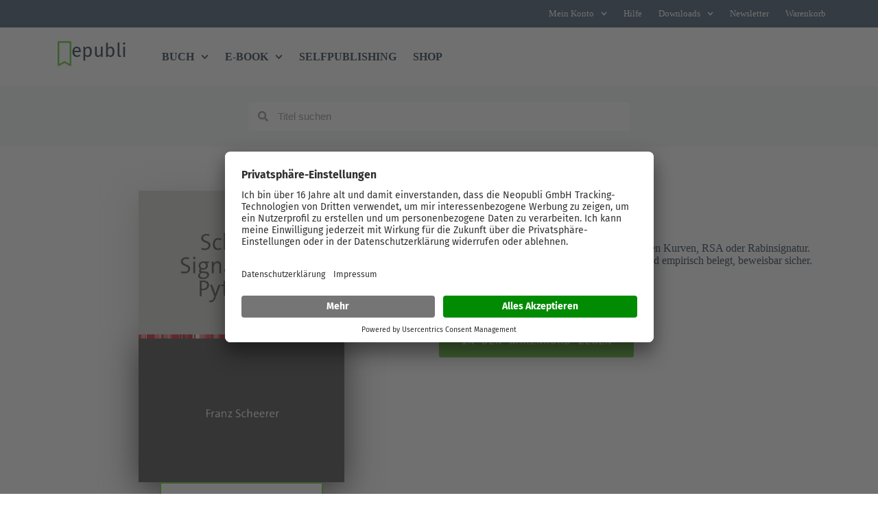

--- FILE ---
content_type: text/html; charset=UTF-8
request_url: https://www.epubli.com/shop/schnorr-signatur-mit-python-3-9783750268562
body_size: 43772
content:
<!doctype html>
<html lang="de">
<head>
	
	<meta charset="UTF-8">
<script>
var gform;gform||(document.addEventListener("gform_main_scripts_loaded",function(){gform.scriptsLoaded=!0}),document.addEventListener("gform/theme/scripts_loaded",function(){gform.themeScriptsLoaded=!0}),window.addEventListener("DOMContentLoaded",function(){gform.domLoaded=!0}),gform={domLoaded:!1,scriptsLoaded:!1,themeScriptsLoaded:!1,isFormEditor:()=>"function"==typeof InitializeEditor,callIfLoaded:function(o){return!(!gform.domLoaded||!gform.scriptsLoaded||!gform.themeScriptsLoaded&&!gform.isFormEditor()||(gform.isFormEditor()&&console.warn("The use of gform.initializeOnLoaded() is deprecated in the form editor context and will be removed in Gravity Forms 3.1."),o(),0))},initializeOnLoaded:function(o){gform.callIfLoaded(o)||(document.addEventListener("gform_main_scripts_loaded",()=>{gform.scriptsLoaded=!0,gform.callIfLoaded(o)}),document.addEventListener("gform/theme/scripts_loaded",()=>{gform.themeScriptsLoaded=!0,gform.callIfLoaded(o)}),window.addEventListener("DOMContentLoaded",()=>{gform.domLoaded=!0,gform.callIfLoaded(o)}))},hooks:{action:{},filter:{}},addAction:function(o,r,e,t){gform.addHook("action",o,r,e,t)},addFilter:function(o,r,e,t){gform.addHook("filter",o,r,e,t)},doAction:function(o){gform.doHook("action",o,arguments)},applyFilters:function(o){return gform.doHook("filter",o,arguments)},removeAction:function(o,r){gform.removeHook("action",o,r)},removeFilter:function(o,r,e){gform.removeHook("filter",o,r,e)},addHook:function(o,r,e,t,n){null==gform.hooks[o][r]&&(gform.hooks[o][r]=[]);var d=gform.hooks[o][r];null==n&&(n=r+"_"+d.length),gform.hooks[o][r].push({tag:n,callable:e,priority:t=null==t?10:t})},doHook:function(r,o,e){var t;if(e=Array.prototype.slice.call(e,1),null!=gform.hooks[r][o]&&((o=gform.hooks[r][o]).sort(function(o,r){return o.priority-r.priority}),o.forEach(function(o){"function"!=typeof(t=o.callable)&&(t=window[t]),"action"==r?t.apply(null,e):e[0]=t.apply(null,e)})),"filter"==r)return e[0]},removeHook:function(o,r,t,n){var e;null!=gform.hooks[o][r]&&(e=(e=gform.hooks[o][r]).filter(function(o,r,e){return!!(null!=n&&n!=o.tag||null!=t&&t!=o.priority)}),gform.hooks[o][r]=e)}});
</script>

	<meta name="viewport" content="width=device-width, initial-scale=1, maximum-scale=5, viewport-fit=cover">
	<link rel="profile" href="https://gmpg.org/xfn/11">

	<script data-mp=true data-cfasync=false>window.MOTIONPAGE_FRONT={version:"2.5.2"}</script><style>body{visibility:hidden;}</style>
<script data-mp=true data-cfasync=false>document.addEventListener("DOMContentLoaded",()=>(document.body.style.visibility="inherit"));</script>
<noscript><style>body{visibility:inherit;}</style></noscript><title>Schnorr-Signatur mit Python 3 von Franz Scheerer - Buch - epubli</title>
<link rel='preconnect' href='https://api.usercentrics.eu' >
<link rel='preconnect' href='https://static.zdassets.com' >
<link rel='preconnect' href='https://app.usercentrics.eu' >
<link rel='preconnect' href='https://ekr.zdassets.com' >
<link rel='preconnect' href='https://www.googletagmanager.com' >
<link rel='preconnect' href='https://privacy-proxy.usercentrics.eu' >
<link rel='dns-prefetch' href='https://www.epubli.de'>
<meta name="description" content="Kaufe Schnorr-Signatur mit Python 3 als Buch direkt im epubli-Shop und Franz Scheerer verdient ca. 70 % mehr. Jetzt unterstützen!">
<meta name="robots" content="index, follow, max-snippet:-1, max-image-preview:large, max-video-preview:-1">
<link rel="canonical" href="https://www.epubli.com/shop/schnorr-signatur-mit-python-3-9783750268562">
<meta property="og:url" content="https://www.epubli.com/shop/schnorr-signatur-mit-python-3-9783750268562">
<meta property="og:site_name" content="epubli">
<meta property="og:locale" content="de_DE">
<meta property="og:type" content="product">
<meta property="article:author" content="https://www.facebook.com/epubli">
<meta property="article:publisher" content="https://www.facebook.com/epubli">
<meta property="og:title" content="Schnorr-Signatur mit Python 3 von Franz Scheerer - Buch - epubli">
<meta property="og:description" content="Kaufe Schnorr-Signatur mit Python 3 als Buch direkt im epubli-Shop und Franz Scheerer verdient ca. 70 % mehr. Jetzt unterstützen!">
<meta property="og:image" content="https://www.epubli.com/wp-content/uploads/2022/06/cropped-epubli-1.png">
<meta property="og:image:secure_url" content="https://www.epubli.com/wp-content/uploads/2022/06/cropped-epubli-1.png">
<meta property="og:image:width" content="512">
<meta property="og:image:height" content="512">
<meta property="og:image:alt" content="&quot;&quot;">
<meta name="twitter:card" content="summary">
<meta name="twitter:site" content="@epubli">
<meta name="twitter:creator" content="@epubli">
<meta name="twitter:title" content="Schnorr-Signatur mit Python 3 von Franz Scheerer - Buch - epubli">
<meta name="twitter:description" content="Kaufe Schnorr-Signatur mit Python 3 als Buch direkt im epubli-Shop und Franz Scheerer verdient ca. 70 % mehr. Jetzt unterstützen!">
<script type="application/ld+json">{"@context":"https:\/\/schema.org","name":"Breadcrumb","@type":"BreadcrumbList","itemListElement":[{"@type":"ListItem","position":1,"item":{"@type":"WebPage","id":"https:\/\/www.epubli.com\/shop#webpage","url":"https:\/\/www.epubli.com\/shop","name":"Produkte"}},{"@type":"ListItem","position":2,"item":{"@type":"WebPage","id":"https:\/\/www.epubli.com\/shop\/schnorr-signatur-mit-python-3-9783750268562#webpage","url":"https:\/\/www.epubli.com\/shop\/schnorr-signatur-mit-python-3-9783750268562","name":"Schnorr-Signatur mit Python 3"}}]}</script>
<style id='wp-img-auto-sizes-contain-inline-css'>
img:is([sizes=auto i],[sizes^="auto," i]){contain-intrinsic-size:3000px 1500px}
/*# sourceURL=wp-img-auto-sizes-contain-inline-css */
</style>
<link rel='stylesheet' id='blocksy-dynamic-global-css' href='https://www.epubli.com/wp-content/uploads/blocksy/css/global.css?ver=93249' media='all' />
<link rel='stylesheet' id='wp-block-library-css' href='https://www.epubli.com/wp-includes/css/dist/block-library/style.min.css?ver=6.9' media='all' />
<link rel='stylesheet' id='jet-engine-frontend-css' href='https://www.epubli.com/wp-content/plugins/jet-engine/assets/css/frontend.css?ver=3.5.7' media='all' />
<style id='wpseopress-local-business-style-inline-css'>
span.wp-block-wpseopress-local-business-field{margin-right:8px}

/*# sourceURL=https://www.epubli.com/wp-content/plugins/wp-seopress-pro/public/editor/blocks/local-business/style-index.css */
</style>
<style id='wpseopress-table-of-contents-style-inline-css'>
.wp-block-wpseopress-table-of-contents li.active>a{font-weight:bold}

/*# sourceURL=https://www.epubli.com/wp-content/plugins/wp-seopress-pro/public/editor/blocks/table-of-contents/style-index.css */
</style>
<style id='filebird-block-filebird-gallery-style-inline-css'>
ul.filebird-block-filebird-gallery{margin:auto!important;padding:0!important;width:100%}ul.filebird-block-filebird-gallery.layout-grid{display:grid;grid-gap:20px;align-items:stretch;grid-template-columns:repeat(var(--columns),1fr);justify-items:stretch}ul.filebird-block-filebird-gallery.layout-grid li img{border:1px solid #ccc;box-shadow:2px 2px 6px 0 rgba(0,0,0,.3);height:100%;max-width:100%;-o-object-fit:cover;object-fit:cover;width:100%}ul.filebird-block-filebird-gallery.layout-masonry{-moz-column-count:var(--columns);-moz-column-gap:var(--space);column-gap:var(--space);-moz-column-width:var(--min-width);columns:var(--min-width) var(--columns);display:block;overflow:auto}ul.filebird-block-filebird-gallery.layout-masonry li{margin-bottom:var(--space)}ul.filebird-block-filebird-gallery li{list-style:none}ul.filebird-block-filebird-gallery li figure{height:100%;margin:0;padding:0;position:relative;width:100%}ul.filebird-block-filebird-gallery li figure figcaption{background:linear-gradient(0deg,rgba(0,0,0,.7),rgba(0,0,0,.3) 70%,transparent);bottom:0;box-sizing:border-box;color:#fff;font-size:.8em;margin:0;max-height:100%;overflow:auto;padding:3em .77em .7em;position:absolute;text-align:center;width:100%;z-index:2}ul.filebird-block-filebird-gallery li figure figcaption a{color:inherit}.fb-block-hover-animation-zoomIn figure{overflow:hidden}.fb-block-hover-animation-zoomIn figure img{transform:scale(1);transition:.3s ease-in-out}.fb-block-hover-animation-zoomIn figure:hover img{transform:scale(1.3)}.fb-block-hover-animation-shine figure{overflow:hidden;position:relative}.fb-block-hover-animation-shine figure:before{background:linear-gradient(90deg,hsla(0,0%,100%,0) 0,hsla(0,0%,100%,.3));content:"";display:block;height:100%;left:-75%;position:absolute;top:0;transform:skewX(-25deg);width:50%;z-index:2}.fb-block-hover-animation-shine figure:hover:before{animation:shine .75s}@keyframes shine{to{left:125%}}.fb-block-hover-animation-opacity figure{overflow:hidden}.fb-block-hover-animation-opacity figure img{opacity:1;transition:.3s ease-in-out}.fb-block-hover-animation-opacity figure:hover img{opacity:.5}.fb-block-hover-animation-grayscale figure img{filter:grayscale(100%);transition:.3s ease-in-out}.fb-block-hover-animation-grayscale figure:hover img{filter:grayscale(0)}

/*# sourceURL=https://www.epubli.com/wp-content/plugins/filebird-pro/blocks/filebird-gallery/build/style-index.css */
</style>
<link rel='stylesheet' id='ab_test_styles-css' href='https://www.epubli.com/wp-content/plugins/bt-bb-ab/css/experiment-frontend.css?ver=6.9' media='all' />
<link rel='stylesheet' id='custom-device-type-style-css' href='https://www.epubli.com/wp-content/plugins/gf-device-type/css/custom-device-type.css?ver=6.9' media='all' />
<link rel='stylesheet' id='dce-style-css' href='https://www.epubli.com/wp-content/plugins/dynamic-content-for-elementor/assets/css/style.css?ver=3.4.0' media='all' />
<link rel='stylesheet' id='dce-dynamic-visibility-css' href='https://www.epubli.com/wp-content/plugins/dynamic-content-for-elementor/assets/css/dynamic-visibility.css?ver=3.4.0' media='all' />
<link rel='stylesheet' id='ct-main-styles-css' href='https://www.epubli.com/wp-content/themes/blocksy/static/bundle/main.min.css?ver=2.1.25' media='all' />
<link rel='stylesheet' id='ct-page-title-styles-css' href='https://www.epubli.com/wp-content/themes/blocksy/static/bundle/page-title.min.css?ver=2.1.25' media='all' />
<link rel='stylesheet' id='ct-elementor-styles-css' href='https://www.epubli.com/wp-content/themes/blocksy/static/bundle/elementor-frontend.min.css?ver=2.1.25' media='all' />
<link rel='stylesheet' id='elementor-frontend-css' href='https://www.epubli.com/wp-content/plugins/elementor/assets/css/frontend.min.css?ver=3.34.2' media='all' />
<link rel='stylesheet' id='widget-nav-menu-css' href='https://www.epubli.com/wp-content/plugins/elementor-pro/assets/css/widget-nav-menu.min.css?ver=3.34.2' media='all' />
<link rel='stylesheet' id='widget-image-css' href='https://www.epubli.com/wp-content/plugins/elementor/assets/css/widget-image.min.css?ver=3.34.2' media='all' />
<link rel='stylesheet' id='widget-heading-css' href='https://www.epubli.com/wp-content/plugins/elementor/assets/css/widget-heading.min.css?ver=3.34.2' media='all' />
<link rel='stylesheet' id='e-sticky-css' href='https://www.epubli.com/wp-content/plugins/elementor-pro/assets/css/modules/sticky.min.css?ver=3.34.2' media='all' />
<link rel='stylesheet' id='widget-countdown-css' href='https://www.epubli.com/wp-content/plugins/elementor-pro/assets/css/widget-countdown.min.css?ver=3.34.2' media='all' />
<link rel='stylesheet' id='widget-search-form-css' href='https://www.epubli.com/wp-content/plugins/elementor-pro/assets/css/widget-search-form.min.css?ver=3.34.2' media='all' />
<link rel='stylesheet' id='widget-icon-list-css' href='https://www.epubli.com/wp-content/plugins/elementor/assets/css/widget-icon-list.min.css?ver=3.34.2' media='all' />
<link rel='stylesheet' id='e-animation-fadeInUp-css' href='https://www.epubli.com/wp-content/plugins/elementor/assets/lib/animations/styles/fadeInUp.min.css?ver=3.34.2' media='all' />
<link rel='stylesheet' id='widget-image-box-css' href='https://www.epubli.com/wp-content/plugins/elementor/assets/css/widget-image-box.min.css?ver=3.34.2' media='all' />
<link rel='stylesheet' id='dce-dynamic-posts-css' href='https://www.epubli.com/wp-content/plugins/dynamic-content-for-elementor/assets/css/dynamic-posts.css?ver=3.4.0' media='all' />
<link rel='stylesheet' id='dce-dynamicPosts-grid-css' href='https://www.epubli.com/wp-content/plugins/dynamic-content-for-elementor/assets/css/dynamic-posts-skin-grid.css?ver=3.4.0' media='all' />
<link rel='stylesheet' id='e-animation-fadeInRight-css' href='https://www.epubli.com/wp-content/plugins/elementor/assets/lib/animations/styles/fadeInRight.min.css?ver=3.34.2' media='all' />
<link rel='stylesheet' id='e-popup-css' href='https://www.epubli.com/wp-content/plugins/elementor-pro/assets/css/conditionals/popup.min.css?ver=3.34.2' media='all' />
<link rel='stylesheet' id='e-animation-slideInLeft-css' href='https://www.epubli.com/wp-content/plugins/elementor/assets/lib/animations/styles/slideInLeft.min.css?ver=3.34.2' media='all' />
<link rel='stylesheet' id='e-animation-slideInUp-css' href='https://www.epubli.com/wp-content/plugins/elementor/assets/lib/animations/styles/slideInUp.min.css?ver=3.34.2' media='all' />
<link rel='stylesheet' id='e-animation-slideInRight-css' href='https://www.epubli.com/wp-content/plugins/elementor/assets/lib/animations/styles/slideInRight.min.css?ver=3.34.2' media='all' />
<link rel='stylesheet' id='e-animation-fadeIn-css' href='https://www.epubli.com/wp-content/plugins/elementor/assets/lib/animations/styles/fadeIn.min.css?ver=3.34.2' media='all' />
<link rel='stylesheet' id='elementor-post-314-css' href='https://www.epubli.com/wp-content/uploads/elementor/css/post-314.css?ver=1769159518' media='all' />
<link rel='stylesheet' id='filebird-elementor-frontend-css' href='https://www.epubli.com/wp-content/plugins/filebird-pro/includes/PageBuilders/Elementor/assets/css/frontend.css?ver=6.5.2' media='all' />
<link rel='stylesheet' id='jet-tricks-frontend-css' href='https://www.epubli.com/wp-content/plugins/jet-tricks/assets/css/jet-tricks-frontend.css?ver=1.4.10' media='all' />
<link rel='stylesheet' id='elementor-post-79282-css' href='https://www.epubli.com/wp-content/uploads/elementor/css/post-79282.css?ver=1769159519' media='all' />
<link rel='stylesheet' id='elementor-post-35451-css' href='https://www.epubli.com/wp-content/uploads/elementor/css/post-35451.css?ver=1769159519' media='all' />
<link rel='stylesheet' id='elementor-post-27334225-css' href='https://www.epubli.com/wp-content/uploads/elementor/css/post-27334225.css?ver=1769159527' media='all' />
<link rel='stylesheet' id='elementor-post-30188781-css' href='https://www.epubli.com/wp-content/uploads/elementor/css/post-30188781.css?ver=1769159519' media='all' />
<link rel='stylesheet' id='elementor-post-28958694-css' href='https://www.epubli.com/wp-content/uploads/elementor/css/post-28958694.css?ver=1769159519' media='all' />
<link rel='stylesheet' id='elementor-post-28890611-css' href='https://www.epubli.com/wp-content/uploads/elementor/css/post-28890611.css?ver=1769159519' media='all' />
<link rel='stylesheet' id='elementor-post-79321-css' href='https://www.epubli.com/wp-content/uploads/elementor/css/post-79321.css?ver=1769159519' media='all' />
<link rel='stylesheet' id='elementor-post-79305-css' href='https://www.epubli.com/wp-content/uploads/elementor/css/post-79305.css?ver=1769159519' media='all' />
<link rel='stylesheet' id='blocksy-pro-divider-styles-css' href='https://www.epubli.com/wp-content/plugins/blocksy-companion-pro/framework/premium/static/bundle/divider.min.css?ver=2.1.25' media='all' />
<link rel='stylesheet' id='blocksy-ext-post-types-extra-styles-css' href='https://www.epubli.com/wp-content/plugins/blocksy-companion-pro/framework/premium/extensions/post-types-extra/static/bundle/main.min.css?ver=2.1.25' media='all' />
<link rel='stylesheet' id='blocksy-ext-mega-menu-styles-css' href='https://www.epubli.com/wp-content/plugins/blocksy-companion-pro/framework/premium/extensions/mega-menu/static/bundle/main.min.css?ver=2.1.25' media='all' />
<link rel='stylesheet' id='epubli-css' href='https://www.epubli.com/wp-content/themes/epubli/style.css?ver=1762763784' media='all' />
<link rel='stylesheet' id='elementor-gf-local-firasans-css' href='https://www.epubli.com/wp-content/uploads/elementor/google-fonts/css/firasans.css?ver=1742245843' media='all' />
<link rel='stylesheet' id='elementor-gf-local-firamono-css' href='https://www.epubli.com/wp-content/uploads/elementor/google-fonts/css/firamono.css?ver=1742245844' media='all' />
<script src="https://www.epubli.com/wp-includes/js/jquery/jquery.min.js?ver=3.7.1" id="jquery-core-js"></script>
<meta name="internal:product_id" content="94010" /><script id='abst_ajax'>var bt_ajaxurl = 'https://www.epubli.com/wp-admin/admin-ajax.php';var bt_adminurl = 'https://www.epubli.com/wp-admin/';var bt_pluginurl = 'https://www.epubli.com/wp-content/plugins/bt-bb-ab/';var bt_homeurl = 'https://www.epubli.com';</script><script id='abst_variables'>var bt_experiments = {};
bt_experiments["31668833"] = {"name":"Whitepaper LP: St\u00f6rer 30k Downloads","target_percentage":"100","url_query":"","conversion_page":"url","conversion_url":"whitepaper\/vielendankwhitepaper","conversion_time":"0","conversion_style":true,"conversion_selector":"","conversion_text":"","goals":[],"test_type":"ab_test","is_current_user_track":true,"full_page_default_page":"false","page_variations":[],"use_order_value":"","css_test_variations":"2","test_status":"complete","test_winner":"","target_option_device_size":"all"};bt_experiments["31664453"] = {"name":"Schreib\u00fcbungen Ads - Reihenfolge Formular","target_percentage":"100","url_query":"","conversion_page":"","conversion_url":"newsletter\/vielendankdownload","conversion_time":"0","conversion_style":true,"conversion_selector":"","conversion_text":"","goals":[],"test_type":"ab_test","is_current_user_track":true,"full_page_default_page":"false","page_variations":[],"use_order_value":"","css_test_variations":"2","test_status":"complete","test_winner":"","target_option_device_size":"all"};bt_experiments["31544985"] = {"name":"Startseite Ausrichtung Einleitung 2","target_percentage":"100","url_query":"","conversion_page":"selector","conversion_url":"","conversion_time":"0","conversion_style":true,"conversion_selector":"#button_startseite-einleitung","conversion_text":"","goals":[],"test_type":"ab_test","is_current_user_track":true,"full_page_default_page":"false","page_variations":[],"use_order_value":"","css_test_variations":"2","test_status":"complete","test_winner":"","target_option_device_size":"all"};bt_experiments["31453842"] = {"name":"Top-Header Sheets","target_percentage":"100","url_query":"","conversion_page":"url","conversion_url":"uebungsblaetter","conversion_time":"0","conversion_style":true,"conversion_selector":"","conversion_text":"","goals":[],"test_type":"ab_test","is_current_user_track":true,"full_page_default_page":"false","page_variations":[],"use_order_value":"","css_test_variations":"2","test_status":"complete","test_winner":"","target_option_device_size":"all"};bt_experiments["31450660"] = {"name":"Formular Schreib\u00fcbungen","target_percentage":"100","url_query":"","conversion_page":"","conversion_url":"newsletter\/vielendankdownload","conversion_time":"0","conversion_style":true,"conversion_selector":"","conversion_text":"","goals":[],"test_type":"ab_test","is_current_user_track":true,"full_page_default_page":"false","page_variations":[],"use_order_value":"","css_test_variations":"2","test_status":"complete","test_winner":"","target_option_device_size":"all"};bt_experiments["31450661"] = {"name":"Startseite Ausrichtung Einleitung","target_percentage":"100","url_query":"","conversion_page":"","conversion_url":"","conversion_time":"0","conversion_style":true,"conversion_selector":"#button_startseite-einleitung","conversion_text":"","goals":[],"test_type":"ab_test","is_current_user_track":true,"full_page_default_page":"false","page_variations":[],"use_order_value":"","css_test_variations":"2","test_status":"complete","test_winner":"","target_option_device_size":"all"};bt_experiments["31441938"] = {"name":"Headerbild Buch binden 4","target_percentage":"100","url_query":"","conversion_page":"selector","conversion_url":"","conversion_time":"0","conversion_style":true,"conversion_selector":"#einleitung-button_buch-binden","conversion_text":"","goals":[],"test_type":"ab_test","is_current_user_track":true,"full_page_default_page":"false","page_variations":[],"use_order_value":"","css_test_variations":"2","test_status":"complete","test_winner":"","target_option_device_size":"all"};bt_experiments["31439477"] = {"name":"Buch drucken WP Headline","target_percentage":"100","url_query":"","conversion_page":"selector","conversion_url":"","conversion_time":"0","conversion_style":true,"conversion_selector":"#wpbutton","conversion_text":"","goals":[],"test_type":"ab_test","is_current_user_track":true,"full_page_default_page":"false","page_variations":[],"use_order_value":"","css_test_variations":"2","test_status":"complete","test_winner":"","target_option_device_size":"all"};bt_experiments["31439483"] = {"name":"Kochbuch gestalten WP Headline","target_percentage":"100","url_query":"","conversion_page":"selector","conversion_url":"","conversion_time":"0","conversion_style":true,"conversion_selector":"#wpbutton","conversion_text":"","goals":[],"test_type":"ab_test","is_current_user_track":true,"full_page_default_page":"false","page_variations":[],"use_order_value":"","css_test_variations":"2","test_status":"publish","test_winner":"","target_option_device_size":"all"};bt_experiments["31439482"] = {"name":"Selfpublishing WP Headline","target_percentage":"100","url_query":"","conversion_page":"selector","conversion_url":"","conversion_time":"0","conversion_style":true,"conversion_selector":"#wpbutton","conversion_text":"","goals":[],"test_type":"ab_test","is_current_user_track":true,"full_page_default_page":"false","page_variations":[],"use_order_value":"","css_test_variations":"2","test_status":"complete","test_winner":"","target_option_device_size":"all"};bt_experiments["31439468"] = {"name":"Headerbild PDF drucken 3","target_percentage":"100","url_query":"","conversion_page":"selector","conversion_url":"","conversion_time":"0","conversion_style":true,"conversion_selector":"#einleitung-button_pdf","conversion_text":"","goals":[],"test_type":"ab_test","is_current_user_track":true,"full_page_default_page":"false","page_variations":[],"use_order_value":"","css_test_variations":"2","test_status":"publish","test_winner":"","target_option_device_size":"all"};bt_experiments["31437004"] = {"name":"Buch V\u00d6_Schritte vs Boxen TEST 3","target_percentage":"100","url_query":"","conversion_page":"","conversion_url":"","conversion_time":"0","conversion_style":true,"conversion_selector":"#unterebuttons","conversion_text":"","goals":[],"test_type":"ab_test","is_current_user_track":true,"full_page_default_page":"false","page_variations":[],"use_order_value":"","css_test_variations":"2","test_status":"publish","test_winner":"","target_option_device_size":"all"};bt_experiments["31436444"] = {"name":"Headerbild PDF drucken 2","target_percentage":"100","url_query":"","conversion_page":"selector","conversion_url":"","conversion_time":"0","conversion_style":true,"conversion_selector":"#einleitung-button_pdf","conversion_text":"","goals":[],"test_type":"ab_test","is_current_user_track":true,"full_page_default_page":"false","page_variations":[],"use_order_value":"","css_test_variations":"2","test_status":"complete","test_winner":"","target_option_device_size":"all"};bt_experiments["31436455"] = {"name":"Headerbild Buch binden 3","target_percentage":"100","url_query":"","conversion_page":"selector","conversion_url":"","conversion_time":"0","conversion_style":true,"conversion_selector":"#einleitung-button_buch-binden","conversion_text":"","goals":[],"test_type":"ab_test","is_current_user_track":true,"full_page_default_page":"false","page_variations":[],"use_order_value":"","css_test_variations":"2","test_status":"complete","test_winner":"","target_option_device_size":"all"};bt_experiments["31436174"] = {"name":"Buch schreiben WP Headline","target_percentage":"100","url_query":"","conversion_page":"selector","conversion_url":"","conversion_time":"0","conversion_style":true,"conversion_selector":"#wpbutton","conversion_text":"","goals":[],"test_type":"ab_test","is_current_user_track":true,"full_page_default_page":"false","page_variations":[],"use_order_value":"","css_test_variations":"2","test_status":"complete","test_winner":"","target_option_device_size":"all"};bt_experiments["31436076"] = {"name":"Headerbild Buch drucken 3","target_percentage":"100","url_query":"","conversion_page":"selector","conversion_url":"","conversion_time":"0","conversion_style":true,"conversion_selector":"#einleitung-button_buch-drucken","conversion_text":"","goals":[],"test_type":"ab_test","is_current_user_track":true,"full_page_default_page":"false","page_variations":[],"use_order_value":"","css_test_variations":"2","test_status":"complete","test_winner":"","target_option_device_size":"all"};bt_experiments["31435749"] = {"name":"Buch V\u00d6_Schritte vs Boxen TEST 2","target_percentage":"100","url_query":"","conversion_page":"selector","conversion_url":"","conversion_time":"0","conversion_style":true,"conversion_selector":"#unterebuttons","conversion_text":"","goals":[],"test_type":"ab_test","is_current_user_track":true,"full_page_default_page":"false","page_variations":[],"use_order_value":"","css_test_variations":"2","test_status":"complete","test_winner":"","target_option_device_size":"all"};bt_experiments["31434276"] = {"name":"Buch V\u00d6_Schritte vs Boxen","target_percentage":"100","url_query":"","conversion_page":"selector","conversion_url":"","conversion_time":"0","conversion_style":true,"conversion_selector":"#unterebuttons","conversion_text":"","goals":[],"test_type":"ab_test","is_current_user_track":true,"full_page_default_page":"false","page_variations":[],"use_order_value":"","css_test_variations":"2","test_status":"complete","test_winner":"","target_option_device_size":"all"};bt_experiments["31433741"] = {"name":"KI - Whitepaper-rechts","target_percentage":"100","url_query":"","conversion_page":"selector","conversion_url":"","conversion_time":"0","conversion_style":true,"conversion_selector":"#ki_whitepaper","conversion_text":"","goals":[],"test_type":"ab_test","is_current_user_track":true,"full_page_default_page":"false","page_variations":[],"use_order_value":"","css_test_variations":"2","test_status":"complete","test_winner":"","target_option_device_size":"all"};bt_experiments["31430990"] = {"name":"Headerbild Buch drucken 2","target_percentage":"100","url_query":"","conversion_page":"selector","conversion_url":"","conversion_time":"0","conversion_style":true,"conversion_selector":"#einleitung-button_buch-drucken","conversion_text":"","goals":[],"test_type":"ab_test","is_current_user_track":true,"full_page_default_page":"false","page_variations":[],"use_order_value":"","css_test_variations":"2","test_status":"complete","test_winner":"","target_option_device_size":"all"};bt_experiments["31430977"] = {"name":"Headerbild Buchdruckerei 2","target_percentage":"100","url_query":"","conversion_page":"selector","conversion_url":"","conversion_time":"0","conversion_style":true,"conversion_selector":"#einleitung-button_buchdruckerei","conversion_text":"","goals":[],"test_type":"ab_test","is_current_user_track":true,"full_page_default_page":"false","page_variations":[],"use_order_value":"","css_test_variations":"2","test_status":"complete","test_winner":"","target_option_device_size":"all"};bt_experiments["31430963"] = {"name":"Headerbild A5 2","target_percentage":"100","url_query":"","conversion_page":"selector","conversion_url":"","conversion_time":"0","conversion_style":true,"conversion_selector":"#einleitung-button_a5","conversion_text":"","goals":[],"test_type":"ab_test","is_current_user_track":true,"full_page_default_page":"false","page_variations":[],"use_order_value":"","css_test_variations":"2","test_status":"complete","test_winner":"","target_option_device_size":"all"};bt_experiments["31430946"] = {"name":"Headerbild PDF drucken 2","target_percentage":"100","url_query":"","conversion_page":"selector","conversion_url":"","conversion_time":"0","conversion_style":true,"conversion_selector":"#einleitung-button_pdf","conversion_text":"","goals":[],"test_type":"ab_test","is_current_user_track":true,"full_page_default_page":"false","page_variations":[],"use_order_value":"","css_test_variations":"2","test_status":"complete","test_winner":"","target_option_device_size":"all"};bt_experiments["31430930"] = {"name":"Headerbild Taschenbuch 2","target_percentage":"100","url_query":"","conversion_page":"selector","conversion_url":"","conversion_time":"0","conversion_style":true,"conversion_selector":"#einleitung-button_taschenbuch","conversion_text":"","goals":[],"test_type":"ab_test","is_current_user_track":true,"full_page_default_page":"false","page_variations":[],"use_order_value":"","css_test_variations":"2","test_status":"complete","test_winner":"","target_option_device_size":"all"};bt_experiments["31430916"] = {"name":"Headerbild Buch binden 2","target_percentage":"100","url_query":"","conversion_page":"selector","conversion_url":"","conversion_time":"0","conversion_style":true,"conversion_selector":"#einleitung-button_buch-binden","conversion_text":"","goals":[],"test_type":"ab_test","is_current_user_track":true,"full_page_default_page":"false","page_variations":[],"use_order_value":"","css_test_variations":"2","test_status":"complete","test_winner":"","target_option_device_size":"all"};bt_experiments["31430245"] = {"name":"Button Buch drucken Form","target_percentage":"100","url_query":"","conversion_page":"selector","conversion_url":"","conversion_time":"0","conversion_style":true,"conversion_selector":"#buttons_buchdrucken","conversion_text":"","goals":[],"test_type":"ab_test","is_current_user_track":true,"full_page_default_page":"false","page_variations":[],"use_order_value":"","css_test_variations":"2","test_status":"complete","test_winner":"","target_option_device_size":"all"};bt_experiments["31422548"] = {"name":"Bilder Buch schreiben 2 (Pixel)","target_percentage":"100","url_query":"","conversion_page":"embed","conversion_url":"","conversion_time":"0","conversion_style":true,"conversion_selector":"","conversion_text":"","goals":[],"test_type":"ab_test","is_current_user_track":true,"full_page_default_page":"false","page_variations":[],"use_order_value":"","css_test_variations":"2","test_status":"draft","test_winner":"","target_option_device_size":"all"};bt_experiments["31419384"] = {"name":"Schritte XMAS-Aktion","target_percentage":"100","url_query":"","conversion_page":"selector","conversion_url":"","conversion_time":"0","conversion_style":true,"conversion_selector":"#schritte-button_xmas","conversion_text":"","goals":[],"test_type":"ab_test","is_current_user_track":true,"full_page_default_page":"false","page_variations":[],"use_order_value":"","css_test_variations":"2","test_status":"complete","test_winner":"","target_option_device_size":"all"};bt_experiments["31418977"] = {"name":"Headerbild Buchdruckerei","target_percentage":"100","url_query":"","conversion_page":"selector","conversion_url":"","conversion_time":"0","conversion_style":true,"conversion_selector":"#einleitung-button_buchdruckerei","conversion_text":"","goals":[],"test_type":"ab_test","is_current_user_track":true,"full_page_default_page":"false","page_variations":[],"use_order_value":"","css_test_variations":"2","test_status":"complete","test_winner":"","target_option_device_size":"all"};bt_experiments["31418965"] = {"name":"Headerbild A5","target_percentage":"100","url_query":"","conversion_page":"selector","conversion_url":"","conversion_time":"0","conversion_style":true,"conversion_selector":"#einleitung-button_a5","conversion_text":"","goals":[],"test_type":"ab_test","is_current_user_track":true,"full_page_default_page":"false","page_variations":[],"use_order_value":"","css_test_variations":"2","test_status":"complete","test_winner":"","target_option_device_size":"all"};bt_experiments["31418898"] = {"name":"Headerbild PDF drucken","target_percentage":"100","url_query":"","conversion_page":"selector","conversion_url":"","conversion_time":"0","conversion_style":true,"conversion_selector":"#einleitung-button_pdf","conversion_text":"","goals":[],"test_type":"ab_test","is_current_user_track":true,"full_page_default_page":"false","page_variations":[],"use_order_value":"","css_test_variations":"2","test_status":"complete","test_winner":"","target_option_device_size":"all"};bt_experiments["31418891"] = {"name":"Headerbild Taschenbuch","target_percentage":"100","url_query":"","conversion_page":"selector","conversion_url":"","conversion_time":"0","conversion_style":true,"conversion_selector":"#einleitung-button_taschenbuch","conversion_text":"","goals":[],"test_type":"ab_test","is_current_user_track":true,"full_page_default_page":"false","page_variations":[],"use_order_value":"","css_test_variations":"2","test_status":"complete","test_winner":"","target_option_device_size":"all"};bt_experiments["31418880"] = {"name":"Headerbild Buch binden","target_percentage":"100","url_query":"","conversion_page":"selector","conversion_url":"","conversion_time":"0","conversion_style":true,"conversion_selector":"#einleitung-button_buch-binden","conversion_text":"","goals":[],"test_type":"ab_test","is_current_user_track":true,"full_page_default_page":"false","page_variations":[],"use_order_value":"","css_test_variations":"2","test_status":"complete","test_winner":"","target_option_device_size":"all"};bt_experiments["31418860"] = {"name":"Headerbild Buch drucken","target_percentage":"100","url_query":"","conversion_page":"","conversion_url":"","conversion_time":"0","conversion_style":true,"conversion_selector":"#einleitung-button_buch-drucken","conversion_text":"","goals":[],"test_type":"ab_test","is_current_user_track":true,"full_page_default_page":"false","page_variations":[],"use_order_value":"","css_test_variations":"2","test_status":"complete","test_winner":"","target_option_device_size":"all"};bt_experiments["31418747"] = {"name":"Bilder Schreibwettbewerbe","target_percentage":"100","url_query":"","conversion_page":"","conversion_url":"","conversion_time":"0","conversion_style":true,"conversion_selector":"","conversion_text":"","goals":[],"test_type":"ab_test","is_current_user_track":true,"full_page_default_page":"false","page_variations":[],"use_order_value":"","css_test_variations":"2","test_status":"draft","test_winner":"","target_option_device_size":"all"};bt_experiments["31418383"] = {"name":"Bilder Buch schreiben","target_percentage":"100","url_query":"","conversion_page":"time","conversion_url":"","conversion_time":"40","conversion_style":true,"conversion_selector":"","conversion_text":"Denk auch \u00fcber die \u00c4ngste deiner Figuren nach","goals":[],"test_type":"ab_test","is_current_user_track":true,"full_page_default_page":"31418085","page_variations":[],"use_order_value":"","css_test_variations":"2","test_status":"complete","test_winner":"","target_option_device_size":"all"};bt_experiments["31418377"] = {"name":"Button Startseite_1","target_percentage":"100","url_query":"","conversion_page":"selector","conversion_url":"","conversion_time":"0","conversion_style":true,"conversion_selector":"#buttons_startseite","conversion_text":"","goals":[],"test_type":"ab_test","is_current_user_track":true,"full_page_default_page":"false","page_variations":[],"use_order_value":"","css_test_variations":"2","test_status":"complete","test_winner":"","target_option_device_size":"all"};bt_experiments["31341727"] = {"name":"FPT Buch binden - Original vs UX","target_percentage":"100","url_query":"","conversion_page":"selector","conversion_url":"","conversion_time":"0","conversion_style":true,"conversion_selector":"#fpt_buchbinden","conversion_text":"","goals":"","test_type":"full_page","is_current_user_track":true,"full_page_default_page":"1512","page_variations":{"30326067":"https:\/\/www.epubli.com\/buch-binden"},"use_order_value":"","css_test_variations":"2","test_status":"complete","test_winner":"","target_option_device_size":"all"};bt_experiments["31168765"] = {"name":"Notizbuch FPT Testlauf","target_percentage":"100","url_query":"","conversion_page":"selector","conversion_url":"","conversion_time":"0","conversion_style":true,"conversion_selector":"#notizbuch_fpt","conversion_text":"","goals":"","test_type":"full_page","is_current_user_track":true,"full_page_default_page":"1543","page_variations":{"31100072":"https:\/\/www.epubli.com\/notizbuch-test"},"use_order_value":"","css_test_variations":"2","test_status":"complete","test_winner":"","target_option_device_size":"all"};bt_experiments["29436112"] = {"name":"Button_Buch_VO_2","target_percentage":"100","url_query":"","conversion_page":"selector","conversion_url":"","conversion_time":"0","conversion_style":true,"conversion_selector":"#button_buchveroeffentlichen_2","conversion_text":"","goals":"","test_type":"ab_test","is_current_user_track":true,"full_page_default_page":"false","page_variations":[],"use_order_value":"","css_test_variations":"2","test_status":"complete","test_winner":"","target_option_device_size":"all"};bt_experiments["29436111"] = {"name":"Schritte Buch v\u00f6","target_percentage":"100","url_query":"","conversion_page":"selector","conversion_url":"","conversion_time":"0","conversion_style":true,"conversion_selector":"#schritte-button_buch-vo","conversion_text":"","goals":"","test_type":"ab_test","is_current_user_track":true,"full_page_default_page":"false","page_variations":[],"use_order_value":"","css_test_variations":"2","test_status":"draft","test_winner":"","target_option_device_size":"all"};bt_experiments["27085305"] = {"name":"Schritte Buch drucken","target_percentage":"100","url_query":"","conversion_page":"selector","conversion_url":"","conversion_time":"0","conversion_style":true,"conversion_selector":"#schritte-button_buch-drucken","conversion_text":"","goals":"","test_type":"ab_test","is_current_user_track":true,"full_page_default_page":"false","page_variations":[],"use_order_value":"","css_test_variations":"2","test_status":"complete","test_winner":"","target_option_device_size":"all"};bt_experiments["26135494"] = {"name":"Button Buchdruckerei","target_percentage":"100","url_query":"","conversion_page":"selector","conversion_url":"","conversion_time":"0","conversion_style":true,"conversion_selector":"#buttonbuchdruckerei","conversion_text":"","goals":"","test_type":"ab_test","is_current_user_track":true,"full_page_default_page":"false","page_variations":[],"use_order_value":"","css_test_variations":"2","test_status":"complete","test_winner":"","target_option_device_size":"all"};bt_experiments["26132553"] = {"name":"Button Buch binden 2","target_percentage":"100","url_query":"","conversion_page":"selector","conversion_url":"","conversion_time":"0","conversion_style":true,"conversion_selector":"#buttonsbuchbinden2","conversion_text":"","goals":"","test_type":"ab_test","is_current_user_track":true,"full_page_default_page":"false","page_variations":[],"use_order_value":"","css_test_variations":"2","test_status":"complete","test_winner":"","target_option_device_size":"all"};bt_experiments["25901675"] = {"name":"Button Buch drucken 2","target_percentage":"100","url_query":"","conversion_page":"selector","conversion_url":"","conversion_time":"0","conversion_style":true,"conversion_selector":"#buttons_buchdrucken","conversion_text":"","goals":"","test_type":"ab_test","is_current_user_track":true,"full_page_default_page":"false","page_variations":[],"use_order_value":"","css_test_variations":"2","test_status":"complete","test_winner":"var_jetzt-starten","target_option_device_size":"all"};bt_experiments["25000727"] = {"name":"Testimonial Buch erstellen","target_percentage":"100","url_query":"","conversion_page":"selector","conversion_url":"","conversion_time":"0","conversion_style":true,"conversion_selector":"#testimonial_bucherstellen","conversion_text":"","goals":"","test_type":"ab_test","is_current_user_track":true,"full_page_default_page":"false","page_variations":[],"use_order_value":"","css_test_variations":"2","test_status":"complete","test_winner":"","target_option_device_size":"all"};bt_experiments["25068138"] = {"name":"Button Fotobuch 2","target_percentage":"100","url_query":"","conversion_page":"selector","conversion_url":"","conversion_time":"0","conversion_style":true,"conversion_selector":"#button_fotobuch_2","conversion_text":"","goals":"","test_type":"ab_test","is_current_user_track":true,"full_page_default_page":"false","page_variations":[],"use_order_value":"","css_test_variations":"2","test_status":"complete","test_winner":"","target_option_device_size":"all"};bt_experiments["25068133"] = {"name":"Button Freundebuch 2","target_percentage":"100","url_query":"","conversion_page":"selector","conversion_url":"","conversion_time":"0","conversion_style":true,"conversion_selector":"#button_freundebuch_2","conversion_text":"","goals":"","test_type":"ab_test","is_current_user_track":true,"full_page_default_page":"false","page_variations":[],"use_order_value":"","css_test_variations":"2","test_status":"complete","test_winner":"","target_option_device_size":"all"};bt_experiments["24733080"] = {"name":"Schritte Taschenbuch","target_percentage":"100","url_query":"","conversion_page":"selector","conversion_url":"","conversion_time":"0","conversion_style":true,"conversion_selector":"#schritte-button_taschenbuch","conversion_text":"","goals":"","test_type":"ab_test","is_current_user_track":true,"full_page_default_page":"false","page_variations":[],"use_order_value":"","css_test_variations":"2","test_status":"complete","test_winner":"","target_option_device_size":"all"};bt_experiments["24574843"] = {"name":"Button Kinderbuch","target_percentage":"100","url_query":"","conversion_page":"selector","conversion_url":"","conversion_time":"0","conversion_style":true,"conversion_selector":"#buttons_kinderbuch","conversion_text":"","goals":"","test_type":"ab_test","is_current_user_track":true,"full_page_default_page":"false","page_variations":[],"use_order_value":"","css_test_variations":"2","test_status":"complete","test_winner":"","target_option_device_size":"all"};bt_experiments["24572566"] = {"name":"Button Buch binden","target_percentage":"100","url_query":"","conversion_page":"selector","conversion_url":"","conversion_time":"0","conversion_style":true,"conversion_selector":"#buttons_buchbinden","conversion_text":"","goals":"","test_type":"ab_test","is_current_user_track":true,"full_page_default_page":"false","page_variations":[],"use_order_value":"","css_test_variations":"2","test_status":"complete","test_winner":"","target_option_device_size":"all"};bt_experiments["24558888"] = {"name":"Button Buch drucken","target_percentage":"100","url_query":"","conversion_page":"selector","conversion_url":"","conversion_time":"0","conversion_style":true,"conversion_selector":"#buttons_buchdrucken","conversion_text":"","goals":"","test_type":"ab_test","is_current_user_track":true,"full_page_default_page":"false","page_variations":[],"use_order_value":"","css_test_variations":"2","test_status":"complete","test_winner":"","target_option_device_size":"all"};bt_experiments["24396856"] = {"name":"Button Freundebuch","target_percentage":"100","url_query":"","conversion_page":"selector","conversion_url":"","conversion_time":"0","conversion_style":true,"conversion_selector":"#button_freundebuch","conversion_text":"","goals":"","test_type":"ab_test","is_current_user_track":true,"full_page_default_page":"false","page_variations":[],"use_order_value":"","css_test_variations":"2","test_status":"complete","test_winner":"","target_option_device_size":"all"};bt_experiments["24396850"] = {"name":"Button Fotobuch","target_percentage":"100","url_query":"","conversion_page":"selector","conversion_url":"","conversion_time":"0","conversion_style":true,"conversion_selector":"#button_fotobuch","conversion_text":"","goals":"","test_type":"ab_test","is_current_user_track":true,"full_page_default_page":"false","page_variations":[],"use_order_value":"","css_test_variations":"2","test_status":"complete","test_winner":"","target_option_device_size":"all"};bt_experiments["24396055"] = {"name":"Button BuchVoe Starten Registrieren","target_percentage":"100","url_query":"","conversion_page":"selector","conversion_url":"","conversion_time":"0","conversion_style":true,"conversion_selector":"#button_buchveroeffentlichen","conversion_text":"","goals":"","test_type":"ab_test","is_current_user_track":true,"full_page_default_page":"false","page_variations":[],"use_order_value":"","css_test_variations":"2","test_status":"complete","test_winner":"","target_option_device_size":"all"};bt_experiments["17028568"] = {"name":"Test Annemarie","target_percentage":"100","url_query":"","conversion_page":"selector","conversion_url":"","conversion_time":"0","conversion_style":true,"conversion_selector":"#button-oben","conversion_text":"","goals":"","test_type":"ab_test","is_current_user_track":true,"full_page_default_page":"false","page_variations":[],"use_order_value":"","css_test_variations":"2","test_status":"complete","test_winner":"","target_option_device_size":"all"}; bt_conversion_vars = [];</script><style> .page-id-1512,.postid-1512{display:none;} .1512{display:none;} .page-id-1543,.postid-1543{display:none;} .1543{display:none;}</style><style>body:not(.logged-in) [bt-variation]:not(.bt-show-variation), .bt-hidevars [bt-variation]:not(.bt-show-variation) {display: none;}</style><style>[bt_hidden=true] { display: none !important; visibility: hidden !important; height: 0 !important; }  </style><script>
          var conversion_details = {"31439483":{"conversion_page_id":"selector","target_percentage":"100","time_active":"0","url_query":"","conversion_text":"","use_order_value":""},"31439468":{"conversion_page_id":"selector","target_percentage":"100","time_active":"0","url_query":"","conversion_text":"","use_order_value":""},"31437004":{"conversion_page_id":"","target_percentage":"100","time_active":"0","url_query":"","conversion_text":"","use_order_value":""}};
          var current_page = [31715988];
        </script><noscript><link rel='stylesheet' href='https://www.epubli.com/wp-content/themes/blocksy/static/bundle/no-scripts.min.css' type='text/css'></noscript>
<style>
.light_formular_bg .gfield--type-consent .gfield_consent_description,.light_formular_bg .gfield--type-consent .gfield_consent_description {
  max-height: 66px !important;
	border-radius: 3px;
}
</style>
			<style>
				.e-con.e-parent:nth-of-type(n+4):not(.e-lazyloaded):not(.e-no-lazyload),
				.e-con.e-parent:nth-of-type(n+4):not(.e-lazyloaded):not(.e-no-lazyload) * {
					background-image: none !important;
				}
				@media screen and (max-height: 1024px) {
					.e-con.e-parent:nth-of-type(n+3):not(.e-lazyloaded):not(.e-no-lazyload),
					.e-con.e-parent:nth-of-type(n+3):not(.e-lazyloaded):not(.e-no-lazyload) * {
						background-image: none !important;
					}
				}
				@media screen and (max-height: 640px) {
					.e-con.e-parent:nth-of-type(n+2):not(.e-lazyloaded):not(.e-no-lazyload),
					.e-con.e-parent:nth-of-type(n+2):not(.e-lazyloaded):not(.e-no-lazyload) * {
						background-image: none !important;
					}
				}
			</style>
			<style>.breadcrumb {list-style:none;margin:0;padding-inline-start:0;}.breadcrumb li {margin:0;display:inline-block;position:relative;}.breadcrumb li::after{content:' > ';margin-left:5px;margin-right:5px;}.breadcrumb li:last-child::after{display:none}</style><script id="usercentrics-cmp" data-settings-id="65U55KD1u" src="https://app.usercentrics.eu/browser-ui/latest/loader.js" async></script><meta data-privacy-proxy-server="https://privacy-proxy-server.usercentrics.eu"><script type="application/javascript" src="https://privacy-proxy.usercentrics.eu/latest/uc-block.bundle.js"></script><link rel="icon" href="https://www.epubli.com/wp-content/uploads/2022/06/cropped-epubli-1-32x32.png" sizes="32x32" />
<link rel="icon" href="https://www.epubli.com/wp-content/uploads/2022/06/cropped-epubli-1-192x192.png" sizes="192x192" />
<link rel="apple-touch-icon" href="https://www.epubli.com/wp-content/uploads/2022/06/cropped-epubli-1-180x180.png" />
<meta name="msapplication-TileImage" content="https://www.epubli.com/wp-content/uploads/2022/06/cropped-epubli-1-270x270.png" />
<script>(function(w,d,s,l,i){w[l]=w[l]||[];w[l].push({'gtm.start':new Date().getTime(),event:'gtm.js'});var f=d.getElementsByTagName(s)[0],j=d.createElement(s),dl=l!='dataLayer'?'&l='+l:'';j.async=true;j.src='https://ss.epubli.com/dantyfji.js?st='+i+dl;f.parentNode.insertBefore(j,f);})(window,document,'script','dataLayer','NS7KNPM');</script><noscript><style>.perfmatters-lazy[data-src]{display:none !important;}</style></noscript><style>.perfmatters-lazy.pmloaded,.perfmatters-lazy.pmloaded>img,.perfmatters-lazy>img.pmloaded,.perfmatters-lazy[data-ll-status=entered]{animation:500ms pmFadeIn}@keyframes pmFadeIn{0%{opacity:0}100%{opacity:1}}</style>	</head>


<body class="wp-singular product-template-default single single-product postid-31715988 wp-custom-logo wp-embed-responsive wp-theme-blocksy wp-child-theme-epubli bt-hidevars tax_buch elementor-default elementor-kit-314 elementor-page-27334225 ct-elementor-default-template" data-link="type-2" data-prefix="single_blog_post" data-footer="type-1" itemscope="itemscope" itemtype="https://schema.org/Blog">

<a class="skip-link screen-reader-text" href="#main">Zum Inhalt springen</a>
<div id="main-container">
			<header data-elementor-type="header" data-elementor-id="79282" class="elementor elementor-79282 elementor-location-header" data-elementor-post-type="elementor_library">
			<header class="elementor-element elementor-element-a0b05bf pre-header elementor-hidden-mobile elementor-hidden-tablet e-flex e-con-boxed e-con e-parent" data-id="a0b05bf" data-element_type="container" data-settings="{&quot;background_background&quot;:&quot;classic&quot;,&quot;jet_parallax_layout_list&quot;:[]}">
					<div class="e-con-inner">
				<div class="elementor-element elementor-element-7213db1 ab-31453842 ab-var-uebung elementor-nav-menu--dropdown-tablet elementor-nav-menu__text-align-aside elementor-nav-menu--toggle elementor-nav-menu--burger elementor-widget elementor-widget-nav-menu" data-id="7213db1" data-element_type="widget" data-settings="{&quot;submenu_icon&quot;:{&quot;value&quot;:&quot;&lt;svg aria-hidden=\&quot;true\&quot; class=\&quot;fa-svg-chevron-down e-font-icon-svg e-fas-chevron-down\&quot; viewBox=\&quot;0 0 448 512\&quot; xmlns=\&quot;http:\/\/www.w3.org\/2000\/svg\&quot;&gt;&lt;path d=\&quot;M207.029 381.476L12.686 187.132c-9.373-9.373-9.373-24.569 0-33.941l22.667-22.667c9.357-9.357 24.522-9.375 33.901-.04L224 284.505l154.745-154.021c9.379-9.335 24.544-9.317 33.901.04l22.667 22.667c9.373 9.373 9.373 24.569 0 33.941L240.971 381.476c-9.373 9.372-24.569 9.372-33.942 0z\&quot;&gt;&lt;\/path&gt;&lt;\/svg&gt;&quot;,&quot;library&quot;:&quot;fa-solid&quot;},&quot;layout&quot;:&quot;horizontal&quot;,&quot;toggle&quot;:&quot;burger&quot;}" data-widget_type="nav-menu.default">
				<div class="elementor-widget-container">
								<nav aria-label="Menü" class="elementor-nav-menu--main elementor-nav-menu__container elementor-nav-menu--layout-horizontal e--pointer-none">
				<ul id="menu-1-7213db1" class="elementor-nav-menu"><li class="menu-item menu-item-type-custom menu-item-object-custom menu-item-has-children menu-item-23"><a href="https://www.epubli.de/myaccount" class="elementor-item">Mein Konto</a>
<ul class="sub-menu elementor-nav-menu--dropdown">
	<li class="menu-item menu-item-type-custom menu-item-object-custom menu-item-24"><a href="https://www.epubli.de/myaccount/meine-buecher" class="elementor-sub-item">Meine Bücher</a></li>
	<li class="menu-item menu-item-type-custom menu-item-object-custom menu-item-25"><a href="https://www.epubli.de/myaccount/author" class="elementor-sub-item">Autorenprofile</a></li>
	<li class="menu-item menu-item-type-custom menu-item-object-custom menu-item-26"><a href="https://www.epubli.de/myaccount/statistics" class="elementor-sub-item">Verkäufe &#038; Einnahmen</a></li>
	<li class="menu-item menu-item-type-custom menu-item-object-custom menu-item-28"><a href="https://www.epubli.de/myaccount/meine-buecher/promotions" class="elementor-sub-item">Meine Preisaktionen</a></li>
	<li class="menu-item menu-item-type-custom menu-item-object-custom menu-item-29"><a href="https://www.epubli.de/myaccount/user" class="elementor-sub-item">Persönliche Daten</a></li>
	<li class="menu-item menu-item-type-custom menu-item-object-custom menu-item-30"><a href="https://www.epubli.de/myaccount/orders" class="elementor-sub-item">Bestellungen</a></li>
	<li class="menu-item menu-item-type-custom menu-item-object-custom menu-item-31"><a href="https://www.epubli.de/myaccount/ebooks/gekauft" class="elementor-sub-item">Gekaufte E-Books</a></li>
</ul>
</li>
<li class="menu-item menu-item-type-custom menu-item-object-custom menu-item-32"><a href="https://epubli.zendesk.com/hc/de" class="elementor-item">Hilfe</a></li>
<li class="menu-item menu-item-type-custom menu-item-object-custom menu-item-has-children menu-item-31453826"><a class="elementor-item">Downloads</a>
<ul class="sub-menu elementor-nav-menu--dropdown">
	<li class="menu-item menu-item-type-custom menu-item-object-custom menu-item-51"><a href="https://www.epubli.com/whitepaper" class="elementor-sub-item">Whitepaper</a></li>
	<li class="menu-item menu-item-type-post_type menu-item-object-page menu-item-31453827"><a href="https://www.epubli.com/uebungsblaetter" class="elementor-sub-item">Übungsblätter</a></li>
</ul>
</li>
<li class="menu-item menu-item-type-custom menu-item-object-custom menu-item-50"><a href="https://www.epubli.com/newsletter" class="elementor-item">Newsletter</a></li>
<li class="menu-item menu-item-type-custom menu-item-object-custom menu-item-35"><a href="https://www.epubli.de/cart" class="elementor-item">Warenkorb</a></li>
</ul>			</nav>
					<div class="elementor-menu-toggle" role="button" tabindex="0" aria-label="Menü Umschalter" aria-expanded="false">
			<svg aria-hidden="true" role="presentation" class="elementor-menu-toggle__icon--open e-font-icon-svg e-eicon-menu-bar" viewBox="0 0 1000 1000" xmlns="http://www.w3.org/2000/svg"><path d="M104 333H896C929 333 958 304 958 271S929 208 896 208H104C71 208 42 237 42 271S71 333 104 333ZM104 583H896C929 583 958 554 958 521S929 458 896 458H104C71 458 42 487 42 521S71 583 104 583ZM104 833H896C929 833 958 804 958 771S929 708 896 708H104C71 708 42 737 42 771S71 833 104 833Z"></path></svg><svg aria-hidden="true" role="presentation" class="elementor-menu-toggle__icon--close e-font-icon-svg e-eicon-close" viewBox="0 0 1000 1000" xmlns="http://www.w3.org/2000/svg"><path d="M742 167L500 408 258 167C246 154 233 150 217 150 196 150 179 158 167 167 154 179 150 196 150 212 150 229 154 242 171 254L408 500 167 742C138 771 138 800 167 829 196 858 225 858 254 829L496 587 738 829C750 842 767 846 783 846 800 846 817 842 829 829 842 817 846 804 846 783 846 767 842 750 829 737L588 500 833 258C863 229 863 200 833 171 804 137 775 137 742 167Z"></path></svg>		</div>
					<nav class="elementor-nav-menu--dropdown elementor-nav-menu__container" aria-hidden="true">
				<ul id="menu-2-7213db1" class="elementor-nav-menu"><li class="menu-item menu-item-type-custom menu-item-object-custom menu-item-has-children menu-item-23"><a href="https://www.epubli.de/myaccount" class="elementor-item" tabindex="-1">Mein Konto</a>
<ul class="sub-menu elementor-nav-menu--dropdown">
	<li class="menu-item menu-item-type-custom menu-item-object-custom menu-item-24"><a href="https://www.epubli.de/myaccount/meine-buecher" class="elementor-sub-item" tabindex="-1">Meine Bücher</a></li>
	<li class="menu-item menu-item-type-custom menu-item-object-custom menu-item-25"><a href="https://www.epubli.de/myaccount/author" class="elementor-sub-item" tabindex="-1">Autorenprofile</a></li>
	<li class="menu-item menu-item-type-custom menu-item-object-custom menu-item-26"><a href="https://www.epubli.de/myaccount/statistics" class="elementor-sub-item" tabindex="-1">Verkäufe &#038; Einnahmen</a></li>
	<li class="menu-item menu-item-type-custom menu-item-object-custom menu-item-28"><a href="https://www.epubli.de/myaccount/meine-buecher/promotions" class="elementor-sub-item" tabindex="-1">Meine Preisaktionen</a></li>
	<li class="menu-item menu-item-type-custom menu-item-object-custom menu-item-29"><a href="https://www.epubli.de/myaccount/user" class="elementor-sub-item" tabindex="-1">Persönliche Daten</a></li>
	<li class="menu-item menu-item-type-custom menu-item-object-custom menu-item-30"><a href="https://www.epubli.de/myaccount/orders" class="elementor-sub-item" tabindex="-1">Bestellungen</a></li>
	<li class="menu-item menu-item-type-custom menu-item-object-custom menu-item-31"><a href="https://www.epubli.de/myaccount/ebooks/gekauft" class="elementor-sub-item" tabindex="-1">Gekaufte E-Books</a></li>
</ul>
</li>
<li class="menu-item menu-item-type-custom menu-item-object-custom menu-item-32"><a href="https://epubli.zendesk.com/hc/de" class="elementor-item" tabindex="-1">Hilfe</a></li>
<li class="menu-item menu-item-type-custom menu-item-object-custom menu-item-has-children menu-item-31453826"><a class="elementor-item" tabindex="-1">Downloads</a>
<ul class="sub-menu elementor-nav-menu--dropdown">
	<li class="menu-item menu-item-type-custom menu-item-object-custom menu-item-51"><a href="https://www.epubli.com/whitepaper" class="elementor-sub-item" tabindex="-1">Whitepaper</a></li>
	<li class="menu-item menu-item-type-post_type menu-item-object-page menu-item-31453827"><a href="https://www.epubli.com/uebungsblaetter" class="elementor-sub-item" tabindex="-1">Übungsblätter</a></li>
</ul>
</li>
<li class="menu-item menu-item-type-custom menu-item-object-custom menu-item-50"><a href="https://www.epubli.com/newsletter" class="elementor-item" tabindex="-1">Newsletter</a></li>
<li class="menu-item menu-item-type-custom menu-item-object-custom menu-item-35"><a href="https://www.epubli.de/cart" class="elementor-item" tabindex="-1">Warenkorb</a></li>
</ul>			</nav>
						</div>
				</div>
				<div class="elementor-element elementor-element-275945c ab-31453842 ab-var-sheet elementor-nav-menu--dropdown-tablet elementor-nav-menu__text-align-aside elementor-nav-menu--toggle elementor-nav-menu--burger elementor-widget elementor-widget-nav-menu" data-id="275945c" data-element_type="widget" data-settings="{&quot;submenu_icon&quot;:{&quot;value&quot;:&quot;&lt;svg aria-hidden=\&quot;true\&quot; class=\&quot;fa-svg-chevron-down e-font-icon-svg e-fas-chevron-down\&quot; viewBox=\&quot;0 0 448 512\&quot; xmlns=\&quot;http:\/\/www.w3.org\/2000\/svg\&quot;&gt;&lt;path d=\&quot;M207.029 381.476L12.686 187.132c-9.373-9.373-9.373-24.569 0-33.941l22.667-22.667c9.357-9.357 24.522-9.375 33.901-.04L224 284.505l154.745-154.021c9.379-9.335 24.544-9.317 33.901.04l22.667 22.667c9.373 9.373 9.373 24.569 0 33.941L240.971 381.476c-9.373 9.372-24.569 9.372-33.942 0z\&quot;&gt;&lt;\/path&gt;&lt;\/svg&gt;&quot;,&quot;library&quot;:&quot;fa-solid&quot;},&quot;layout&quot;:&quot;horizontal&quot;,&quot;toggle&quot;:&quot;burger&quot;}" data-widget_type="nav-menu.default">
				<div class="elementor-widget-container">
								<nav aria-label="Menü" class="elementor-nav-menu--main elementor-nav-menu__container elementor-nav-menu--layout-horizontal e--pointer-none">
				<ul id="menu-1-275945c" class="elementor-nav-menu"><li class="menu-item menu-item-type-custom menu-item-object-custom menu-item-has-children menu-item-31453828"><a href="https://www.epubli.de/myaccount" class="elementor-item">Mein Konto</a>
<ul class="sub-menu elementor-nav-menu--dropdown">
	<li class="menu-item menu-item-type-custom menu-item-object-custom menu-item-31453829"><a href="https://www.epubli.de/myaccount/meine-buecher" class="elementor-sub-item">Meine Bücher</a></li>
	<li class="menu-item menu-item-type-custom menu-item-object-custom menu-item-31453830"><a href="https://www.epubli.de/myaccount/author" class="elementor-sub-item">Autorenprofile</a></li>
	<li class="menu-item menu-item-type-custom menu-item-object-custom menu-item-31453831"><a href="https://www.epubli.de/myaccount/statistics" class="elementor-sub-item">Verkäufe &#038; Einnahmen</a></li>
	<li class="menu-item menu-item-type-custom menu-item-object-custom menu-item-31453832"><a href="https://www.epubli.de/myaccount/meine-buecher/promotions" class="elementor-sub-item">Meine Preisaktionen</a></li>
	<li class="menu-item menu-item-type-custom menu-item-object-custom menu-item-31453833"><a href="https://www.epubli.de/myaccount/user" class="elementor-sub-item">Persönliche Daten</a></li>
	<li class="menu-item menu-item-type-custom menu-item-object-custom menu-item-31453834"><a href="https://www.epubli.de/myaccount/orders" class="elementor-sub-item">Bestellungen</a></li>
	<li class="menu-item menu-item-type-custom menu-item-object-custom menu-item-31453835"><a href="https://www.epubli.de/myaccount/ebooks/gekauft" class="elementor-sub-item">Gekaufte E-Books</a></li>
</ul>
</li>
<li class="menu-item menu-item-type-custom menu-item-object-custom menu-item-31453836"><a href="https://epubli.zendesk.com/hc/de" class="elementor-item">Hilfe</a></li>
<li class="menu-item menu-item-type-custom menu-item-object-custom menu-item-has-children menu-item-31453837"><a class="elementor-item">Downloads</a>
<ul class="sub-menu elementor-nav-menu--dropdown">
	<li class="menu-item menu-item-type-post_type menu-item-object-page menu-item-31453838"><a href="https://www.epubli.com/whitepaper" class="elementor-sub-item">Whitepaper</a></li>
	<li class="menu-item menu-item-type-post_type menu-item-object-page menu-item-31453839"><a href="https://www.epubli.com/uebungsblaetter" class="elementor-sub-item">Worksheets</a></li>
</ul>
</li>
<li class="menu-item menu-item-type-post_type menu-item-object-page menu-item-31453840"><a href="https://www.epubli.com/newsletter" class="elementor-item">Newsletter</a></li>
<li class="menu-item menu-item-type-custom menu-item-object-custom menu-item-31453841"><a href="https://www.epubli.de/cart" class="elementor-item">Warenkorb</a></li>
</ul>			</nav>
					<div class="elementor-menu-toggle" role="button" tabindex="0" aria-label="Menü Umschalter" aria-expanded="false">
			<svg aria-hidden="true" role="presentation" class="elementor-menu-toggle__icon--open e-font-icon-svg e-eicon-menu-bar" viewBox="0 0 1000 1000" xmlns="http://www.w3.org/2000/svg"><path d="M104 333H896C929 333 958 304 958 271S929 208 896 208H104C71 208 42 237 42 271S71 333 104 333ZM104 583H896C929 583 958 554 958 521S929 458 896 458H104C71 458 42 487 42 521S71 583 104 583ZM104 833H896C929 833 958 804 958 771S929 708 896 708H104C71 708 42 737 42 771S71 833 104 833Z"></path></svg><svg aria-hidden="true" role="presentation" class="elementor-menu-toggle__icon--close e-font-icon-svg e-eicon-close" viewBox="0 0 1000 1000" xmlns="http://www.w3.org/2000/svg"><path d="M742 167L500 408 258 167C246 154 233 150 217 150 196 150 179 158 167 167 154 179 150 196 150 212 150 229 154 242 171 254L408 500 167 742C138 771 138 800 167 829 196 858 225 858 254 829L496 587 738 829C750 842 767 846 783 846 800 846 817 842 829 829 842 817 846 804 846 783 846 767 842 750 829 737L588 500 833 258C863 229 863 200 833 171 804 137 775 137 742 167Z"></path></svg>		</div>
					<nav class="elementor-nav-menu--dropdown elementor-nav-menu__container" aria-hidden="true">
				<ul id="menu-2-275945c" class="elementor-nav-menu"><li class="menu-item menu-item-type-custom menu-item-object-custom menu-item-has-children menu-item-31453828"><a href="https://www.epubli.de/myaccount" class="elementor-item" tabindex="-1">Mein Konto</a>
<ul class="sub-menu elementor-nav-menu--dropdown">
	<li class="menu-item menu-item-type-custom menu-item-object-custom menu-item-31453829"><a href="https://www.epubli.de/myaccount/meine-buecher" class="elementor-sub-item" tabindex="-1">Meine Bücher</a></li>
	<li class="menu-item menu-item-type-custom menu-item-object-custom menu-item-31453830"><a href="https://www.epubli.de/myaccount/author" class="elementor-sub-item" tabindex="-1">Autorenprofile</a></li>
	<li class="menu-item menu-item-type-custom menu-item-object-custom menu-item-31453831"><a href="https://www.epubli.de/myaccount/statistics" class="elementor-sub-item" tabindex="-1">Verkäufe &#038; Einnahmen</a></li>
	<li class="menu-item menu-item-type-custom menu-item-object-custom menu-item-31453832"><a href="https://www.epubli.de/myaccount/meine-buecher/promotions" class="elementor-sub-item" tabindex="-1">Meine Preisaktionen</a></li>
	<li class="menu-item menu-item-type-custom menu-item-object-custom menu-item-31453833"><a href="https://www.epubli.de/myaccount/user" class="elementor-sub-item" tabindex="-1">Persönliche Daten</a></li>
	<li class="menu-item menu-item-type-custom menu-item-object-custom menu-item-31453834"><a href="https://www.epubli.de/myaccount/orders" class="elementor-sub-item" tabindex="-1">Bestellungen</a></li>
	<li class="menu-item menu-item-type-custom menu-item-object-custom menu-item-31453835"><a href="https://www.epubli.de/myaccount/ebooks/gekauft" class="elementor-sub-item" tabindex="-1">Gekaufte E-Books</a></li>
</ul>
</li>
<li class="menu-item menu-item-type-custom menu-item-object-custom menu-item-31453836"><a href="https://epubli.zendesk.com/hc/de" class="elementor-item" tabindex="-1">Hilfe</a></li>
<li class="menu-item menu-item-type-custom menu-item-object-custom menu-item-has-children menu-item-31453837"><a class="elementor-item" tabindex="-1">Downloads</a>
<ul class="sub-menu elementor-nav-menu--dropdown">
	<li class="menu-item menu-item-type-post_type menu-item-object-page menu-item-31453838"><a href="https://www.epubli.com/whitepaper" class="elementor-sub-item" tabindex="-1">Whitepaper</a></li>
	<li class="menu-item menu-item-type-post_type menu-item-object-page menu-item-31453839"><a href="https://www.epubli.com/uebungsblaetter" class="elementor-sub-item" tabindex="-1">Worksheets</a></li>
</ul>
</li>
<li class="menu-item menu-item-type-post_type menu-item-object-page menu-item-31453840"><a href="https://www.epubli.com/newsletter" class="elementor-item" tabindex="-1">Newsletter</a></li>
<li class="menu-item menu-item-type-custom menu-item-object-custom menu-item-31453841"><a href="https://www.epubli.de/cart" class="elementor-item" tabindex="-1">Warenkorb</a></li>
</ul>			</nav>
						</div>
				</div>
					</div>
				</header>
		<header class="elementor-element elementor-element-67f1a17 e-flex e-con-boxed e-con e-parent" data-id="67f1a17" data-element_type="container" data-settings="{&quot;background_background&quot;:&quot;classic&quot;,&quot;sticky&quot;:&quot;top&quot;,&quot;jet_parallax_layout_list&quot;:[],&quot;sticky_on&quot;:[&quot;desktop&quot;,&quot;tablet&quot;,&quot;mobile&quot;],&quot;sticky_offset&quot;:0,&quot;sticky_effects_offset&quot;:0,&quot;sticky_anchor_link_offset&quot;:0}">
					<div class="e-con-inner">
		<div class="elementor-element elementor-element-f153e13 e-con-full e-flex e-con e-child" data-id="f153e13" data-element_type="container" data-settings="{&quot;jet_parallax_layout_list&quot;:[]}">
		<div class="elementor-element elementor-element-8a9318c e-con-full e-flex e-con e-child" data-id="8a9318c" data-element_type="container" data-settings="{&quot;jet_parallax_layout_list&quot;:[]}">
				<div class="elementor-element elementor-element-763a56b elementor-widget elementor-widget-theme-site-logo elementor-widget-image" data-id="763a56b" data-element_type="widget" data-widget_type="theme-site-logo.default">
				<div class="elementor-widget-container">
											<a href="https://www.epubli.com">
			<img width="774" height="1450" src="https://www.epubli.com/wp-content/uploads/2022/06/epubli.svg" class="attachment-full size-full wp-image-16" alt="epubli Startseite" />				</a>
											</div>
				</div>
				<div class="elementor-element elementor-element-4c93d6f elementor-widget__width-initial elementor-widget elementor-widget-theme-site-title elementor-widget-heading" data-id="4c93d6f" data-element_type="widget" data-widget_type="theme-site-title.default">
				<div class="elementor-widget-container">
					<h2 class="elementor-heading-title elementor-size-default"><a href="https://www.epubli.com">epubli</a></h2>				</div>
				</div>
				</div>
		<div class="elementor-element elementor-element-cac6876 e-con-full e-flex e-con e-child" data-id="cac6876" data-element_type="container" data-settings="{&quot;jet_parallax_layout_list&quot;:[]}">
				<div class="elementor-element elementor-element-758bb92 elementor-view-stacked elementor-shape-square elementor-hidden-desktop elementor-hidden-tablet elementor-widget elementor-widget-icon" data-id="758bb92" data-element_type="widget" data-widget_type="icon.default">
				<div class="elementor-widget-container">
							<div class="elementor-icon-wrapper">
			<a class="elementor-icon" href="#elementor-action%3Aaction%3Dpopup%3Aopen%26settings%3DeyJpZCI6Ijc5MzIxIiwidG9nZ2xlIjp0cnVlfQ%3D%3D">
			<svg aria-hidden="true" class="e-font-icon-svg e-fas-bars" viewBox="0 0 448 512" xmlns="http://www.w3.org/2000/svg"><path d="M16 132h416c8.837 0 16-7.163 16-16V76c0-8.837-7.163-16-16-16H16C7.163 60 0 67.163 0 76v40c0 8.837 7.163 16 16 16zm0 160h416c8.837 0 16-7.163 16-16v-40c0-8.837-7.163-16-16-16H16c-8.837 0-16 7.163-16 16v40c0 8.837 7.163 16 16 16zm0 160h416c8.837 0 16-7.163 16-16v-40c0-8.837-7.163-16-16-16H16c-8.837 0-16 7.163-16 16v40c0 8.837 7.163 16 16 16z"></path></svg>			</a>
		</div>
						</div>
				</div>
				<div class="elementor-element elementor-element-2927043 elementor-nav-menu--dropdown-mobile elementor-hidden-mobile elementor-widget__width-initial elementor-nav-menu__text-align-aside elementor-nav-menu--toggle elementor-nav-menu--burger elementor-widget elementor-widget-nav-menu" data-id="2927043" data-element_type="widget" data-settings="{&quot;submenu_icon&quot;:{&quot;value&quot;:&quot;&lt;svg aria-hidden=\&quot;true\&quot; class=\&quot;fa-svg-chevron-down e-font-icon-svg e-fas-chevron-down\&quot; viewBox=\&quot;0 0 448 512\&quot; xmlns=\&quot;http:\/\/www.w3.org\/2000\/svg\&quot;&gt;&lt;path d=\&quot;M207.029 381.476L12.686 187.132c-9.373-9.373-9.373-24.569 0-33.941l22.667-22.667c9.357-9.357 24.522-9.375 33.901-.04L224 284.505l154.745-154.021c9.379-9.335 24.544-9.317 33.901.04l22.667 22.667c9.373 9.373 9.373 24.569 0 33.941L240.971 381.476c-9.373 9.372-24.569 9.372-33.942 0z\&quot;&gt;&lt;\/path&gt;&lt;\/svg&gt;&quot;,&quot;library&quot;:&quot;fa-solid&quot;},&quot;layout&quot;:&quot;horizontal&quot;,&quot;toggle&quot;:&quot;burger&quot;}" data-widget_type="nav-menu.default">
				<div class="elementor-widget-container">
								<nav aria-label="Menü" class="elementor-nav-menu--main elementor-nav-menu__container elementor-nav-menu--layout-horizontal e--pointer-none">
				<ul id="menu-1-2927043" class="elementor-nav-menu"><li class="menu-item menu-item-type-post_type menu-item-object-page menu-item-has-children menu-item-43"><a href="https://www.epubli.com/buch" class="elementor-item">Buch</a>
<ul class="sub-menu elementor-nav-menu--dropdown">
	<li class="menu-item menu-item-type-custom menu-item-object-custom menu-item-54"><a href="https://www.epubli.com/buch/drucken" class="elementor-sub-item">Buch drucken</a></li>
	<li class="menu-item menu-item-type-custom menu-item-object-custom menu-item-53"><a href="https://www.epubli.com/buch/veroeffentlichen" class="elementor-sub-item">Buch veröffentlichen</a></li>
	<li class="menu-item menu-item-type-custom menu-item-object-custom menu-item-35464"><a href="https://www.epubli.com/buch/ausstattung" class="elementor-sub-item">Ausstattung</a></li>
	<li class="menu-item menu-item-type-custom menu-item-object-custom menu-item-35465"><a href="https://www.epubli.com/buch/preise" class="elementor-sub-item">Preise</a></li>
	<li class="menu-item menu-item-type-custom menu-item-object-custom menu-item-55"><a href="https://www.epubli.com/buch/verdienst" class="elementor-sub-item">Verdienst</a></li>
</ul>
</li>
<li class="menu-item menu-item-type-post_type menu-item-object-page menu-item-has-children menu-item-42"><a href="https://www.epubli.com/ebook" class="elementor-item">E-Book</a>
<ul class="sub-menu elementor-nav-menu--dropdown">
	<li class="menu-item menu-item-type-custom menu-item-object-custom menu-item-56"><a href="https://www.epubli.com/ebook/veroeffentlichen" class="elementor-sub-item">E-Book veröffentlichen</a></li>
	<li class="menu-item menu-item-type-custom menu-item-object-custom menu-item-57"><a href="https://www.epubli.com/ebook/verdienst" class="elementor-sub-item">Verdienst</a></li>
</ul>
</li>
<li class="menu-item menu-item-type-post_type menu-item-object-page menu-item-41"><a href="https://www.epubli.com/selfpublishing" class="elementor-item">Selfpublishing</a></li>
<li class="menu-item menu-item-type-custom menu-item-object-custom menu-item-48"><a href="https://www.epubli.com/shop" class="elementor-item">Shop</a></li>
</ul>			</nav>
					<div class="elementor-menu-toggle" role="button" tabindex="0" aria-label="Menü Umschalter" aria-expanded="false">
			<svg aria-hidden="true" role="presentation" class="elementor-menu-toggle__icon--open e-font-icon-svg e-eicon-menu-bar" viewBox="0 0 1000 1000" xmlns="http://www.w3.org/2000/svg"><path d="M104 333H896C929 333 958 304 958 271S929 208 896 208H104C71 208 42 237 42 271S71 333 104 333ZM104 583H896C929 583 958 554 958 521S929 458 896 458H104C71 458 42 487 42 521S71 583 104 583ZM104 833H896C929 833 958 804 958 771S929 708 896 708H104C71 708 42 737 42 771S71 833 104 833Z"></path></svg><svg aria-hidden="true" role="presentation" class="elementor-menu-toggle__icon--close e-font-icon-svg e-eicon-close" viewBox="0 0 1000 1000" xmlns="http://www.w3.org/2000/svg"><path d="M742 167L500 408 258 167C246 154 233 150 217 150 196 150 179 158 167 167 154 179 150 196 150 212 150 229 154 242 171 254L408 500 167 742C138 771 138 800 167 829 196 858 225 858 254 829L496 587 738 829C750 842 767 846 783 846 800 846 817 842 829 829 842 817 846 804 846 783 846 767 842 750 829 737L588 500 833 258C863 229 863 200 833 171 804 137 775 137 742 167Z"></path></svg>		</div>
					<nav class="elementor-nav-menu--dropdown elementor-nav-menu__container" aria-hidden="true">
				<ul id="menu-2-2927043" class="elementor-nav-menu"><li class="menu-item menu-item-type-post_type menu-item-object-page menu-item-has-children menu-item-43"><a href="https://www.epubli.com/buch" class="elementor-item" tabindex="-1">Buch</a>
<ul class="sub-menu elementor-nav-menu--dropdown">
	<li class="menu-item menu-item-type-custom menu-item-object-custom menu-item-54"><a href="https://www.epubli.com/buch/drucken" class="elementor-sub-item" tabindex="-1">Buch drucken</a></li>
	<li class="menu-item menu-item-type-custom menu-item-object-custom menu-item-53"><a href="https://www.epubli.com/buch/veroeffentlichen" class="elementor-sub-item" tabindex="-1">Buch veröffentlichen</a></li>
	<li class="menu-item menu-item-type-custom menu-item-object-custom menu-item-35464"><a href="https://www.epubli.com/buch/ausstattung" class="elementor-sub-item" tabindex="-1">Ausstattung</a></li>
	<li class="menu-item menu-item-type-custom menu-item-object-custom menu-item-35465"><a href="https://www.epubli.com/buch/preise" class="elementor-sub-item" tabindex="-1">Preise</a></li>
	<li class="menu-item menu-item-type-custom menu-item-object-custom menu-item-55"><a href="https://www.epubli.com/buch/verdienst" class="elementor-sub-item" tabindex="-1">Verdienst</a></li>
</ul>
</li>
<li class="menu-item menu-item-type-post_type menu-item-object-page menu-item-has-children menu-item-42"><a href="https://www.epubli.com/ebook" class="elementor-item" tabindex="-1">E-Book</a>
<ul class="sub-menu elementor-nav-menu--dropdown">
	<li class="menu-item menu-item-type-custom menu-item-object-custom menu-item-56"><a href="https://www.epubli.com/ebook/veroeffentlichen" class="elementor-sub-item" tabindex="-1">E-Book veröffentlichen</a></li>
	<li class="menu-item menu-item-type-custom menu-item-object-custom menu-item-57"><a href="https://www.epubli.com/ebook/verdienst" class="elementor-sub-item" tabindex="-1">Verdienst</a></li>
</ul>
</li>
<li class="menu-item menu-item-type-post_type menu-item-object-page menu-item-41"><a href="https://www.epubli.com/selfpublishing" class="elementor-item" tabindex="-1">Selfpublishing</a></li>
<li class="menu-item menu-item-type-custom menu-item-object-custom menu-item-48"><a href="https://www.epubli.com/shop" class="elementor-item" tabindex="-1">Shop</a></li>
</ul>			</nav>
						</div>
				</div>
				</div>
				</div>
		<div class="elementor-element elementor-element-95d4dd4 elementor-hidden-tablet elementor-hidden-mobile e-flex e-con-boxed e-con e-child" data-id="95d4dd4" data-element_type="container" data-settings="{&quot;jet_parallax_layout_list&quot;:[]}">
					<div class="e-con-inner">
		<!-- dce invisible element e5914de -->			</div>
				</div>
					</div>
				</header>
		<!-- dce invisible element 64c66a6 --><header class="dce-visibility-event elementor-element elementor-element-fa08a8f e-flex e-con-boxed e-con e-parent" data-id="fa08a8f" data-element_type="container" data-settings="{&quot;background_background&quot;:&quot;classic&quot;,&quot;enabled_visibility&quot;:&quot;yes&quot;,&quot;jet_parallax_layout_list&quot;:[],&quot;dce_visibility_selected&quot;:&quot;yes&quot;}">
					<div class="e-con-inner">
		<div class="elementor-element elementor-element-a2f7e85 e-con-full e-flex e-con e-child" data-id="a2f7e85" data-element_type="container" data-settings="{&quot;jet_parallax_layout_list&quot;:[]}">
				</div>
		<div class="elementor-element elementor-element-5953a00 e-con-full e-flex e-con e-child" data-id="5953a00" data-element_type="container" data-settings="{&quot;jet_parallax_layout_list&quot;:[]}">
				<div class="elementor-element elementor-element-526c955 elementor-search-form--skin-minimal elementor-widget__width-initial elementor-widget elementor-widget-search-form" data-id="526c955" data-element_type="widget" data-settings="{&quot;skin&quot;:&quot;minimal&quot;}" data-widget_type="search-form.default">
				<div class="elementor-widget-container">
							<search role="search">
			<form class="elementor-search-form" action="https://www.epubli.com" method="get">
												<div class="elementor-search-form__container">
					<label class="elementor-screen-only" for="elementor-search-form-526c955">Suche</label>

											<div class="elementor-search-form__icon">
							<div class="e-font-icon-svg-container"><svg aria-hidden="true" class="e-font-icon-svg e-fas-search" viewBox="0 0 512 512" xmlns="http://www.w3.org/2000/svg"><path d="M505 442.7L405.3 343c-4.5-4.5-10.6-7-17-7H372c27.6-35.3 44-79.7 44-128C416 93.1 322.9 0 208 0S0 93.1 0 208s93.1 208 208 208c48.3 0 92.7-16.4 128-44v16.3c0 6.4 2.5 12.5 7 17l99.7 99.7c9.4 9.4 24.6 9.4 33.9 0l28.3-28.3c9.4-9.4 9.4-24.6.1-34zM208 336c-70.7 0-128-57.2-128-128 0-70.7 57.2-128 128-128 70.7 0 128 57.2 128 128 0 70.7-57.2 128-128 128z"></path></svg></div>							<span class="elementor-screen-only">Suche</span>
						</div>
					
					<input id="elementor-search-form-526c955" placeholder="Titel suchen" class="elementor-search-form__input" type="search" name="s" value="">
					
					
									</div>
			</form>
		</search>
						</div>
				</div>
				</div>
		<div class="elementor-element elementor-element-51c738b e-con-full e-flex e-con e-child" data-id="51c738b" data-element_type="container" data-settings="{&quot;jet_parallax_layout_list&quot;:[]}">
				</div>
					</div>
				</header>
				</header>
		
	<main id="main" class="site-main hfeed" itemscope="itemscope" itemtype="https://schema.org/CreativeWork">

				<div data-elementor-type="single-post" data-elementor-id="27334225" class="elementor elementor-27334225 elementor-location-single post-31715988 product type-product status-publish product_cat-allgemein-wissenschaft product_cat-wissenschaft produkt-art-buch buch-autoren-franz-scheerer-11622" data-elementor-post-type="elementor_library">
			<div class="elementor-element elementor-element-1738940 e-flex e-con-boxed e-con e-parent" data-id="1738940" data-element_type="container" data-settings="{&quot;jet_parallax_layout_list&quot;:[]}">
					<div class="e-con-inner">
		<div class="elementor-element elementor-element-634c405 e-flex e-con-boxed e-con e-child" data-id="634c405" data-element_type="container" data-settings="{&quot;jet_parallax_layout_list&quot;:[]}">
					<div class="e-con-inner">
				<div class="dce-visibility-event elementor-element elementor-element-feac0c0 elementor-widget__width-initial elementor-widget-tablet__width-inherit elementor-widget elementor-widget-ucaddon_product_coverUri_large" data-id="feac0c0" data-element_type="widget" data-settings="{&quot;enabled_visibility&quot;:&quot;yes&quot;,&quot;dce_visibility_selected&quot;:&quot;yes&quot;}" data-widget_type="ucaddon_product_coverUri_large.default">
				<div class="elementor-widget-container">
					


<div class="product_cover">
	<img id="product_coverUri_large_blur" src="" class="product_coverUri_large e_image blurred_image" />  
	<img id="product_coverUri_large" src="" class='product_coverUri_large e_image' />	
</div>				</div>
				</div>
		<!-- dce invisible element 5b00ac6 -->		<div class="elementor-element elementor-element-77bc0c2 elementor-align-center elementor-widget elementor-widget-button" data-id="77bc0c2" data-element_type="widget" data-widget_type="button.default">
				<div class="elementor-widget-container">
									<div class="elementor-button-wrapper">
					<a class="elementor-button elementor-button-link elementor-size-sm" href="#vorschau">
						<span class="elementor-button-content-wrapper">
									<span class="elementor-button-text">Vorschau anzeigen</span>
					</span>
					</a>
				</div>
								</div>
				</div>
					</div>
				</div>
		<div class="elementor-element elementor-element-26bba21 e-flex e-con-boxed e-con e-child" data-id="26bba21" data-element_type="container" data-settings="{&quot;jet_parallax_layout_list&quot;:[]}">
					<div class="e-con-inner">
				<div class="elementor-element elementor-element-817f747 elementor-widget elementor-widget-heading" data-id="817f747" data-element_type="widget" data-widget_type="heading.default">
				<div class="elementor-widget-container">
					<h2 class="elementor-heading-title elementor-size-default">Schnorr-Signatur mit Python 3</h2>				</div>
				</div>
				<div class="elementor-element elementor-element-7b9e594 elementor-widget elementor-widget-dce-tokens" data-id="7b9e594" data-element_type="widget" data-widget_type="dce-tokens.default">
				<div class="elementor-widget-container">
							<div class="dce-tokens">
		von <a title="Weitere Titel von Franz Scheerer" href="https://www.epubli.com/autoren/franz-scheerer-11622">Franz Scheerer</a>		</div>
						</div>
				</div>
				<div class="elementor-element elementor-element-a55366d elementor-widget elementor-widget-ucaddon_product_descriptionShort" data-id="a55366d" data-element_type="widget" data-widget_type="ucaddon_product_descriptionShort.default">
				<div class="elementor-widget-container">
					


<div id="descriptionShort-placeholder" class="placeholder descriptionShort-placeholder"></div>
<p id="descriptionShort" style="display: none;"></p>				</div>
				</div>
				<div class="dce-visibility-event elementor-element elementor-element-ae74207 elementor-widget elementor-widget-ucaddon_product_distribution_type" data-id="ae74207" data-element_type="widget" data-settings="{&quot;enabled_visibility&quot;:&quot;yes&quot;,&quot;dce_visibility_selected&quot;:&quot;yes&quot;}" data-widget_type="ucaddon_product_distribution_type.default">
				<div class="elementor-widget-container">
					


<div id="dist_type-placeholder" class="placeholder"></div>
<div id="dist_type" class="product_distribution_type" style="display: none;">
  <span id="product_distribution_type"></span> <span id="epubli_prod_prod_productBinding"></span>
</div>				</div>
				</div>
				<div class="elementor-element elementor-element-bd7406a elementor-widget elementor-widget-ucaddon_product_price" data-id="bd7406a" data-element_type="widget" data-widget_type="ucaddon_product_price.default">
				<div class="elementor-widget-container">
					

<style>/* widget: product_price */

.product_price {
	font-weight: bold;
}

.promo-price {
	color: red;
    font-size: 1.6rem;
    font-weight: bold;
}

.original-price {
	text-decoration: line-through;
}




#priceDiv {
  display: none; /* Wird durch JavaScript auf 'none' gesetzt */
}

#product_price {
  display: none; /* Wird durch JavaScript auf 'block' gesetzt */
}

#promoPriceInfo {
  display: none; /* Wird durch JavaScript auf 'block' gesetzt */
  font-size: 0.9rem; /* Beispiel für eine grüne Schriftfarbe */
}

</style>

<span id="priceDiv"></span>
<span id="product_price" class="product_price"></span> inkl. MwSt.
<div id="promoPriceInfo">* befristetes Preisangebot</div>				</div>
				</div>
				<div class="elementor-element elementor-element-65e8b36 elementor-widget elementor-widget-button" data-id="65e8b36" data-element_type="widget" data-widget_type="button.default">
				<div class="elementor-widget-container">
									<div class="elementor-button-wrapper">
					<a class="elementor-button elementor-button-link elementor-size-sm" href="https://www.epubli.de/cart/add/publication/94010">
						<span class="elementor-button-content-wrapper">
									<span class="elementor-button-text">In den Warenkorb legen</span>
					</span>
					</a>
				</div>
								</div>
				</div>
					</div>
				</div>
					</div>
				</div>
		<div class="elementor-element elementor-element-9975b93 e-flex e-con-boxed e-con e-parent" data-id="9975b93" data-element_type="container" data-settings="{&quot;jet_parallax_layout_list&quot;:[]}">
					<div class="e-con-inner">
		<div class="elementor-element elementor-element-2a1030a e-flex e-con-boxed e-con e-child" data-id="2a1030a" data-element_type="container" data-settings="{&quot;jet_parallax_layout_list&quot;:[]}">
					<div class="e-con-inner">
				<div class="elementor-element elementor-element-7e2087c elementor-widget elementor-widget-heading" data-id="7e2087c" data-element_type="widget" data-widget_type="heading.default">
				<div class="elementor-widget-container">
					<h5 class="elementor-heading-title elementor-size-default">Beschreibung</h5>				</div>
				</div>
				<div class="dce-visibility-event elementor-element elementor-element-a39524c elementor-widget elementor-widget-ucaddon_product_descriptionLong" data-id="a39524c" data-element_type="widget" data-settings="{&quot;enabled_visibility&quot;:&quot;yes&quot;,&quot;dce_visibility_selected&quot;:&quot;yes&quot;}" data-widget_type="ucaddon_product_descriptionLong.default">
				<div class="elementor-widget-container">
					


<div id="descriptionLong-placeholder" class="placeholder"></div>
<div id="descriptionLong" style="display: none;"></div>				</div>
				</div>
		<!-- dce invisible element 94fdd28 -->			</div>
				</div>
		<div class="elementor-element elementor-element-d6cf3fe e-flex e-con-boxed e-con e-child" data-id="d6cf3fe" data-element_type="container" data-settings="{&quot;jet_parallax_layout_list&quot;:[]}">
					<div class="e-con-inner">
				<div class="elementor-element elementor-element-105e306 elementor-widget elementor-widget-heading" data-id="105e306" data-element_type="widget" data-widget_type="heading.default">
				<div class="elementor-widget-container">
					<h5 class="elementor-heading-title elementor-size-default">Details</h5>				</div>
				</div>
				<div class="elementor-element elementor-element-aaafac4 elementor-widget elementor-widget-ucaddon_product_details_new" data-id="aaafac4" data-element_type="widget" data-widget_type="ucaddon_product_details_new.default">
				<div class="elementor-widget-container">
					

<style>/* widget: product_details_new */

.product_data ul {
padding-inline-start: calc(var(--listIndent) * 0.3);
}

</style>

<div class="product_data">
  <ul id="product_data_list"></ul>
</div>				</div>
				</div>
				<div class="elementor-element elementor-element-77d3663 elementor-widget elementor-widget-heading" data-id="77d3663" data-element_type="widget" data-widget_type="heading.default">
				<div class="elementor-widget-container">
					<h6 class="elementor-heading-title elementor-size-default">Kategorien</h6>				</div>
				</div>
				<div class="elementor-element elementor-element-443be8d elementor-widget elementor-widget-jet-listing-dynamic-terms" data-id="443be8d" data-element_type="widget" data-widget_type="jet-listing-dynamic-terms.default">
				<div class="elementor-widget-container">
					<div class="jet-listing jet-listing-dynamic-terms"><a href="https://www.epubli.com/shop/wissenschaft" class="jet-listing-dynamic-terms__link">Wissenschaft</a><span class="jet-listing-dynamic-terms__delimiter">,</span> <a href="https://www.epubli.com/shop/wissenschaft/allgemein-wissenschaft" class="jet-listing-dynamic-terms__link">Allgemein</a></div>				</div>
				</div>
				<div class="elementor-element elementor-element-a26fc3f linkBtn elementor-widget elementor-widget-jet-unfold" data-id="a26fc3f" data-element_type="widget" data-settings="{&quot;mask_height&quot;:{&quot;unit&quot;:&quot;px&quot;,&quot;size&quot;:1,&quot;sizes&quot;:[]},&quot;mask_height_tablet&quot;:{&quot;unit&quot;:&quot;px&quot;,&quot;size&quot;:&quot;&quot;,&quot;sizes&quot;:[]},&quot;mask_height_mobile&quot;:{&quot;unit&quot;:&quot;px&quot;,&quot;size&quot;:&quot;&quot;,&quot;sizes&quot;:[]},&quot;unfold_duration&quot;:{&quot;unit&quot;:&quot;ms&quot;,&quot;size&quot;:500,&quot;sizes&quot;:[]},&quot;unfold_easing&quot;:&quot;easeOutBack&quot;,&quot;fold_duration&quot;:{&quot;unit&quot;:&quot;ms&quot;,&quot;size&quot;:300,&quot;sizes&quot;:[]},&quot;fold_easing&quot;:&quot;easeOutSine&quot;}" data-widget_type="jet-unfold.default">
				<div class="elementor-widget-container">
							<div class="jet-unfold " data-settings="{&quot;height&quot;:{&quot;size&quot;:1,&quot;unit&quot;:&quot;px&quot;},&quot;separatorHeight&quot;:null,&quot;unfoldDuration&quot;:{&quot;unit&quot;:&quot;ms&quot;,&quot;size&quot;:500,&quot;sizes&quot;:[]},&quot;foldDuration&quot;:{&quot;unit&quot;:&quot;ms&quot;,&quot;size&quot;:300,&quot;sizes&quot;:[]},&quot;unfoldEasing&quot;:&quot;easeOutBack&quot;,&quot;foldEasing&quot;:&quot;easeOutSine&quot;,&quot;foldScrolling&quot;:&quot;false&quot;,&quot;hideOutsideClick&quot;:&quot;false&quot;,&quot;autoHide&quot;:&quot;false&quot;,&quot;autoHideTime&quot;:&quot;&quot;,&quot;foldScrollOffset&quot;:null}">
			<div class="jet-unfold__inner">
				<div class="jet-unfold__mask">
					<div class="jet-unfold__content">
						<div class="jet-unfold__content-inner elementor-text-editor elementor-clearfix">
                <div class='gf_browser_chrome gform_wrapper gravity-theme gform-theme--no-framework' data-form-theme='gravity-theme' data-form-index='0' id='gform_wrapper_30' style='display:none'>
                        <div class='gform_heading'>
                            <p class='gform_description'></p>
							<p class='gform_required_legend'></p>
                        </div><form method='post' enctype='multipart/form-data'  id='gform_30'  action='/shop/schnorr-signatur-mit-python-3-9783750268562' data-formid='30' novalidate>
                        <div class='gform-body gform_body'><div id='gform_fields_30' class='gform_fields top_label form_sublabel_below description_below validation_below'><div id="field_30_1" class="gfield gfield--type-select gfield_contains_required field_sublabel_below gfield--no-description field_description_below field_validation_below gfield_visibility_visible"  ><label class='gfield_label gform-field-label' for='input_30_1'>Grund<span class="gfield_required"><span class="gfield_required gfield_required_custom">(Pflichtfeld)</span></span></label><div class='ginput_container ginput_container_select'><select name='input_1' id='input_30_1' class='large gfield_select'    aria-required="true" aria-invalid="false" ><option value='Illegaler oder anstößiger Inhalt' >Illegaler oder anstößiger Inhalt</option><option value='Verletzung der Urheberrechte' >Verletzung der Urheberrechte</option><option value='Gewaltverherrlichung oder -androhung' >Gewaltverherrlichung oder -androhung</option><option value='Hassreden oder Beleidigungen' >Hassreden oder Beleidigungen</option><option value='Rassistischer Inhalt' >Rassistischer Inhalt</option><option value='Pornographie' >Pornographie</option><option value='Spam' >Spam</option></select></div></div><div id="field_30_3" class="gfield gfield--type-textarea field_sublabel_below gfield--no-description field_description_below field_validation_below gfield_visibility_visible"  ><label class='gfield_label gform-field-label' for='input_30_3'>Zusätzliche Anmerkungen:</label><div class='ginput_container ginput_container_textarea'><textarea name='input_3' id='input_30_3' class='textarea large'      aria-invalid="false"   rows='10' cols='50'></textarea></div></div><div id="field_30_6" class="gfield gfield--type-text gfield--width-half gfield_contains_required field_sublabel_below gfield--no-description field_description_below field_validation_below gfield_visibility_visible"  ><label class='gfield_label gform-field-label' for='input_30_6'>Vor- und Nachname<span class="gfield_required"><span class="gfield_required gfield_required_custom">(Pflichtfeld)</span></span></label><div class='ginput_container ginput_container_text'><input name='input_6' id='input_30_6' type='text' value='' class='large'     aria-required="true" aria-invalid="false"   /></div></div><div id="field_30_9" class="gfield gfield--type-email gfield--width-half gfield_contains_required field_sublabel_below gfield--no-description field_description_below field_validation_below gfield_visibility_visible"  ><label class='gfield_label gform-field-label' for='input_30_9'>E-Mail<span class="gfield_required"><span class="gfield_required gfield_required_custom">(Pflichtfeld)</span></span></label><div class='ginput_container ginput_container_email'>
                            <input name='input_9' id='input_30_9' type='email' value='' class='large'    aria-required="true" aria-invalid="false"  />
                        </div></div><fieldset id="field_30_8" class="gfield gfield--type-consent gfield--type-choice gfield--input-type-consent gfield--width-full gfield_contains_required field_sublabel_below gfield--no-description field_description_below hidden_label field_validation_below gfield_visibility_visible"  ><legend class='gfield_label gform-field-label gfield_label_before_complex' >Consent<span class="gfield_required"><span class="gfield_required gfield_required_custom">(Pflichtfeld)</span></span></legend><div class='ginput_container ginput_container_consent'><input name='input_8.1' id='input_30_8_1' type='checkbox' value='1'   aria-required="true" aria-invalid="false"   /> <label class="gform-field-label gform-field-label--type-inline gfield_consent_label" for='input_30_8_1' >Ich habe die <a href="/datenschutz">Datenschutzerklärung</a> zur Kenntnis genommen.<span class="gfield_required gfield_required_custom">(Pflichtfeld)</span></label><input type='hidden' name='input_8.2' value='Ich habe die &lt;a href=&quot;/datenschutz&quot;&gt;Datenschutzerklärung&lt;/a&gt; zur Kenntnis genommen.' class='gform_hidden' /><input type='hidden' name='input_8.3' value='21' class='gform_hidden' /></div></fieldset><div id="field_30_4" class="gfield gfield--type-hidden gform_hidden field_sublabel_below gfield--no-description field_description_below field_validation_below gfield_visibility_visible"  ><div class='ginput_container ginput_container_text'><input name='input_4' id='input_30_4' type='hidden' class='gform_hidden'  aria-invalid="false" value='94010' /></div></div></div></div>
        <div class='gform-footer gform_footer top_label'> <input type='submit' id='gform_submit_button_30' class='gform_button button' onclick='gform.submission.handleButtonClick(this);' data-submission-type='submit' value='Produkt melden'  /> 
            <input type='hidden' class='gform_hidden' name='gform_submission_method' data-js='gform_submission_method_30' value='postback' />
            <input type='hidden' class='gform_hidden' name='gform_theme' data-js='gform_theme_30' id='gform_theme_30' value='gravity-theme' />
            <input type='hidden' class='gform_hidden' name='gform_style_settings' data-js='gform_style_settings_30' id='gform_style_settings_30' value='[]' />
            <input type='hidden' class='gform_hidden' name='is_submit_30' value='1' />
            <input type='hidden' class='gform_hidden' name='gform_submit' value='30' />
            
            <input type='hidden' class='gform_hidden' name='gform_currency' data-currency='EUR' value='AEf+D5hr7uFdz+ZSCW1nwfu0wGnjIPdjV6VcdDyAXHYANvU8/dLxyLczsfxxrrjDgO6akF/aY6y0iEBykfs8F9CbI/22Sod2m4p3NwnfjFANx4M=' />
            <input type='hidden' class='gform_hidden' name='gform_unique_id' value='' />
            <input type='hidden' class='gform_hidden' name='state_30' value='[base64]' />
            <input type='hidden' autocomplete='off' class='gform_hidden' name='gform_target_page_number_30' id='gform_target_page_number_30' value='0' />
            <input type='hidden' autocomplete='off' class='gform_hidden' name='gform_source_page_number_30' id='gform_source_page_number_30' value='1' />
            <input type='hidden' name='gform_field_values' value='' />
            
        </div>
                        </form>
                        </div><script>
gform.initializeOnLoaded( function() {gformInitSpinner( 30, 'https://www.epubli.com/wp-content/plugins/gravityforms/images/spinner.svg', true );jQuery('#gform_ajax_frame_30').on('load',function(){var contents = jQuery(this).contents().find('*').html();var is_postback = contents.indexOf('GF_AJAX_POSTBACK') >= 0;if(!is_postback){return;}var form_content = jQuery(this).contents().find('#gform_wrapper_30');var is_confirmation = jQuery(this).contents().find('#gform_confirmation_wrapper_30').length > 0;var is_redirect = contents.indexOf('gformRedirect(){') >= 0;var is_form = form_content.length > 0 && ! is_redirect && ! is_confirmation;var mt = parseInt(jQuery('html').css('margin-top'), 10) + parseInt(jQuery('body').css('margin-top'), 10) + 100;if(is_form){form_content.find('form').css('opacity', 0);jQuery('#gform_wrapper_30').html(form_content.html());if(form_content.hasClass('gform_validation_error')){jQuery('#gform_wrapper_30').addClass('gform_validation_error');} else {jQuery('#gform_wrapper_30').removeClass('gform_validation_error');}setTimeout( function() { /* delay the scroll by 50 milliseconds to fix a bug in chrome */  }, 50 );if(window['gformInitDatepicker']) {gformInitDatepicker();}if(window['gformInitPriceFields']) {gformInitPriceFields();}var current_page = jQuery('#gform_source_page_number_30').val();gformInitSpinner( 30, 'https://www.epubli.com/wp-content/plugins/gravityforms/images/spinner.svg', true );jQuery(document).trigger('gform_page_loaded', [30, current_page]);window['gf_submitting_30'] = false;}else if(!is_redirect){var confirmation_content = jQuery(this).contents().find('.GF_AJAX_POSTBACK').html();if(!confirmation_content){confirmation_content = contents;}jQuery('#gform_wrapper_30').replaceWith(confirmation_content);jQuery(document).trigger('gform_confirmation_loaded', [30]);window['gf_submitting_30'] = false;wp.a11y.speak(jQuery('#gform_confirmation_message_30').text());}else{jQuery('#gform_30').append(contents);if(window['gformRedirect']) {gformRedirect();}}jQuery(document).trigger("gform_pre_post_render", [{ formId: "30", currentPage: "current_page", abort: function() { this.preventDefault(); } }]);        if (event && event.defaultPrevented) {                return;        }        const gformWrapperDiv = document.getElementById( "gform_wrapper_30" );        if ( gformWrapperDiv ) {            const visibilitySpan = document.createElement( "span" );            visibilitySpan.id = "gform_visibility_test_30";            gformWrapperDiv.insertAdjacentElement( "afterend", visibilitySpan );        }        const visibilityTestDiv = document.getElementById( "gform_visibility_test_30" );        let postRenderFired = false;        function triggerPostRender() {            if ( postRenderFired ) {                return;            }            postRenderFired = true;            gform.core.triggerPostRenderEvents( 30, current_page );            if ( visibilityTestDiv ) {                visibilityTestDiv.parentNode.removeChild( visibilityTestDiv );            }        }        function debounce( func, wait, immediate ) {            var timeout;            return function() {                var context = this, args = arguments;                var later = function() {                    timeout = null;                    if ( !immediate ) func.apply( context, args );                };                var callNow = immediate && !timeout;                clearTimeout( timeout );                timeout = setTimeout( later, wait );                if ( callNow ) func.apply( context, args );            };        }        const debouncedTriggerPostRender = debounce( function() {            triggerPostRender();        }, 200 );        if ( visibilityTestDiv && visibilityTestDiv.offsetParent === null ) {            const observer = new MutationObserver( ( mutations ) => {                mutations.forEach( ( mutation ) => {                    if ( mutation.type === 'attributes' && visibilityTestDiv.offsetParent !== null ) {                        debouncedTriggerPostRender();                        observer.disconnect();                    }                });            });            observer.observe( document.body, {                attributes: true,                childList: false,                subtree: true,                attributeFilter: [ 'style', 'class' ],            });        } else {            triggerPostRender();        }    } );} );
</script>
</div>
					</div>
					<div class="jet-unfold__separator"></div>
				</div>
				<div class="jet-unfold__trigger"><div class="jet-unfold__button elementor-button elementor-size-md" href="#" data-unfold-text="Buch melden" data-fold-text="Formular ausblenden" data-fold-icon="" data-unfold-icon="" tabindex="0" role="button"><span class="jet-unfold__button-icon jet-tricks-icon"></span><span class="jet-unfold__button-text">Buch melden</span></div>				</div>
			</div>
		</div>
						</div>
				</div>
					</div>
				</div>
					</div>
				</div>
		<div class="dce-visibility-event elementor-element elementor-element-dece1a1 e-flex e-con-boxed e-con e-parent" data-id="dece1a1" data-element_type="container" id="vorschau" data-settings="{&quot;jet_parallax_layout_list&quot;:[],&quot;enabled_visibility&quot;:&quot;yes&quot;,&quot;dce_visibility_selected&quot;:&quot;yes&quot;}">
					<div class="e-con-inner">
				<div class="dce-visibility-event elementor-element elementor-element-9ad4d43 elementor-widget elementor-widget-heading" data-id="9ad4d43" data-element_type="widget" data-settings="{&quot;enabled_visibility&quot;:&quot;yes&quot;,&quot;dce_visibility_selected&quot;:&quot;yes&quot;}" data-widget_type="heading.default">
				<div class="elementor-widget-container">
					<h5 class="elementor-heading-title elementor-size-default">Titel-Vorschau</h5>				</div>
				</div>
				<div class="dce-visibility-event elementor-element elementor-element-0ad7da9 elementor-widget elementor-widget-ucaddon_title_preview" data-id="0ad7da9" data-element_type="widget" data-settings="{&quot;enabled_visibility&quot;:&quot;yes&quot;,&quot;dce_visibility_selected&quot;:&quot;yes&quot;}" data-widget_type="ucaddon_title_preview.default">
				<div class="elementor-widget-container">
					

<style>/* widget: title_preview */

.preview-container {
  --image-width: clamp(15rem, 94vw, 26rem);
  max-width: calc(2 * var(--image-width) + 1rem);
  margin-inline: auto;
  position: relative;
}

.images {
  display: flex;
  flex-direction: row;
  overflow-x: auto;
  gap: 8px;
  padding-bottom: 16px;
  scrollbar-width: none;
  cursor: grab;
  user-select: none;
}

.images img {
  width: var(--image-width);
  border: 1px solid gray;
}

button.title_preview_nav {
  position: absolute;
  top: 50%;
  transform: translateY(calc(-50% - 16px));
  border: 0;
  background-color: var( --e-global-color-blocksy_palette_1 );
  border-radius: 50%;
  cursor: pointer;
  line-height: 1;
  color: var( --e-global-color-blocksy_palette_8 );
  width: 2rem;
  height: 2rem;
  padding:0;
}

button.title_preview_nav.left {
  left: 16px;
}

button.title_preview_nav.right {
  right: 16px;
}

button.title_preview_nav svg {
  position: absolute;
  top: 3px;
  left: 0;
  right: 0;
  bottom: 0;
  width: 100%;
  height: 80%;
}

.info {
  display: flex;
  flex-direction: row;
  align-items: center;
  font-size: 1rem;
  font-weight: 700;
  font-family: sans-serif;
  gap: 16px;
  justify-content: center;
}

.slider {
  text-align: center;
}

input[type=range] {
  height: 25px;
  -webkit-appearance: none;
  margin: 10px 0;
  width: 100%;
  max-width: 20rem;
}

input[type=range]:focus {
  outline: none;
}

input[type=range]::-webkit-slider-runnable-track {
  width: 100%;
  height: 5px;
  cursor: pointer;
  animate: 0.2s;
  box-shadow: 0px 0px 0px #000000;
  background: #2497E3;
  border-radius: 1px;
  border: 0px solid #000000;
}

input[type=range]::-webkit-slider-thumb {
  box-shadow: 0px 0px 0px #000000;
  border: 1px solid #2497E3;
  height: 18px;
  width: 18px;
  border-radius: 25px;
  background: #A1D0FF;
  cursor: pointer;
  -webkit-appearance: none;
  margin-top: -7px;
}

input[type=range]:focus::-webkit-slider-runnable-track {
  background: #2497E3;
}

input[type=range]::-moz-range-track {
  width: 100%;
  height: 5px;
  cursor: pointer;
  animate: 0.2s;
  box-shadow: 0px 0px 0px #000000;
  background: #2497E3;
  border-radius: 1px;
  border: 0px solid #000000;
}

input[type=range]::-moz-range-thumb {
  box-shadow: 0px 0px 0px #000000;
  border: 1px solid #2497E3;
  height: 18px;
  width: 18px;
  border-radius: 25px;
  background: #A1D0FF;
  cursor: pointer;
}

input[type=range]::-ms-track {
  width: 100%;
  height: 5px;
  cursor: pointer;
  animate: 0.2s;
  background: transparent;
  border-color: transparent;
  color: transparent;
}

input[type=range]::-ms-fill-lower {
  background: #2497E3;
  border: 0px solid #000000;
  border-radius: 2px;
  box-shadow: 0px 0px 0px #000000;
}

input[type=range]::-ms-fill-upper {
  background: #2497E3;
  border: 0px solid #000000;
  border-radius: 2px;
  box-shadow: 0px 0px 0px #000000;
}

input[type=range]::-ms-thumb {
  margin-top: 1px;
  box-shadow: 0px 0px 0px #000000;
  border: 1px solid #2497E3;
  height: 18px;
  width: 18px;
  border-radius: 25px;
  background: #A1D0FF;
  cursor: pointer;
}

input[type=range]:focus::-ms-fill-lower {
  background: #2497E3;
}

input[type=range]:focus::-ms-fill-upper {
  background: #2497E3;
}

</style>

<div class="preview-container">
  <button class="title_preview_nav left">
    <svg xmlns="http://www.w3.org/2000/svg" width="24" height="24" viewBox="0 0 24 24" fill="none"
         stroke="currentColor" stroke-width="2" stroke-linecap="round" stroke-linejoin="round">
      <polyline points="15 18 9 12 15 6"></polyline>
    </svg>
  </button>
  <button class="title_preview_nav right">
    <svg xmlns="http://www.w3.org/2000/svg" width="24" height="24" viewBox="0 0 24 24" fill="none"
         stroke="currentColor" stroke-width="2" stroke-linecap="round" stroke-linejoin="round">
      <polyline points="9 18 15 12 9 6"></polyline>
    </svg>
  </button>
  <div class="images">
  </div>
  <!--<div class="info">
    <div class="active-image"></div>
    <div class="slider">
      <input type="range" value="0" id="index" name="index" min="0" max="10" step="1">
    </div>
  </div>-->
</div>
<script>
	async function initSlider() {
  const id = '94010'
  const response = await fetch(`https://www.epubli.de/api/shop/${id}/preview`)
  const images = await response.json()
  const imagesContainer = document.querySelector('.images')
  for (const image of images) {
    const imageElement = document.createElement('img')
    imageElement.src = 'data:image/png;base64,' + image
    imagesContainer.append(imageElement)
  }
  let activeIndex = 0
  updateIndexOuput()
  imagesContainer.addEventListener('scroll', handleScroll)
  const slider = document.querySelector('.slider input')
  if (window.innerWidth > 700) {
    slider.max = images.length - 2
  } else {
    slider.max = images.length - 1
  }
  slider.oninput = (e) => {
    jumpToImage(Number(e.target.value))
  }
  const leftButton = document.querySelector('button.left')
  leftButton.onclick = () => {
    if (activeIndex == 0) return
    jumpToImage(Number(activeIndex - 1))
  }
  const rightButton = document.querySelector('button.right')
  rightButton.onclick = () => {
    if (activeIndex == images.length - 1) return
    jumpToImage(Number(activeIndex + 1))
  }
  function isElementInViewport(el) {
    let rect = el.getBoundingClientRect()
    return (
      rect.left <= (window.innerWidth * 0.5 || document.documentElement.clientWidth * 0.5) ||
      rect.right <= (window.innerWidth * 0.5 || document.documentElement.clientWidth * 0.5)
    )
  }
  function handleScroll() {
    for (let index = 0; index < imagesContainer.childElementCount; index++) {
      const column = imagesContainer?.children.item(index)
      if (column && isElementInViewport(column)) {
        activeIndex = index
      }
    }
    updateIndexOuput()
    setTimeout(() => {
      slider.value = activeIndex
    }, 500);
  }
  function jumpToImage(imageIndex) {
    const el = imagesContainer?.children[imageIndex]
    if (!el) return
    el.scrollIntoView({
      behavior: 'smooth',
      inline: 'start'
    })
  }
  function updateIndexOuput() {
    if (window.innerWidth > 700) {
      document.querySelector('.active-image').innerText = `${activeIndex + 1} / ${activeIndex + 2}`
    } else {
      document.querySelector('.active-image').innerText = `${activeIndex + 1}`
    }
  }
  let isDown = false;
  let startX;
  let scrollLeft;
  const end = () => {
    isDown = false;
    imagesContainer.classList.remove('active');
  }
  const start = (e) => {
    isDown = true;
    imagesContainer.classList.add('active');
    startX = e.pageX || e.touches[0].pageX - imagesContainer.offsetLeft;
    scrollLeft = imagesContainer.scrollLeft;
  }
  const move = (e) => {
    if (!isDown) return;
    e.preventDefault();
    const x = e.pageX || e.touches[0].pageX - imagesContainer.offsetLeft;
    const dist = (x - startX);
    imagesContainer.scrollLeft = scrollLeft - dist;
  }
  (() => {
    imagesContainer.addEventListener('mousedown', start);
    imagesContainer.addEventListener('mousemove', move);
    imagesContainer.addEventListener('mouseleave', end);
    imagesContainer.addEventListener('mouseup', end);
  })();
}
initSlider()
</script>				</div>
				</div>
					</div>
				</div>
		<div class="elementor-element elementor-element-7e1cb93 e-flex e-con-boxed e-con e-parent" data-id="7e1cb93" data-element_type="container" data-settings="{&quot;background_background&quot;:&quot;classic&quot;,&quot;jet_parallax_layout_list&quot;:[]}">
					<div class="e-con-inner">
		<div class="elementor-element elementor-element-c3153c0 e-con-full e-flex e-con e-child" data-id="c3153c0" data-element_type="container" data-settings="{&quot;jet_parallax_layout_list&quot;:[]}">
				<div class="elementor-element elementor-element-7ddb20b elementor-widget elementor-widget-heading" data-id="7ddb20b" data-element_type="widget" data-widget_type="heading.default">
				<div class="elementor-widget-container">
					<h5 class="elementor-heading-title elementor-size-default">Autor:in unterstützen!</h5>				</div>
				</div>
				<div class="elementor-element elementor-element-4d978be elementor-position-left elementor-vertical-align-middle elementor-widget elementor-widget-image-box" data-id="4d978be" data-element_type="widget" data-widget_type="image-box.default">
				<div class="elementor-widget-container">
					<div class="elementor-image-box-wrapper"><figure class="elementor-image-box-img"><img width="645" height="578" src="data:image/svg+xml,%3Csvg%20xmlns=&#039;http://www.w3.org/2000/svg&#039;%20width=&#039;645&#039;%20height=&#039;578&#039;%20viewBox=&#039;0%200%20645%20578&#039;%3E%3C/svg%3E" class="attachment-full size-full wp-image-27334197 perfmatters-lazy" alt="Stapel grüner Münzen auf weißen Münzen" data-src="https://www.epubli.com/wp-content/uploads/2024/04/verdienst-epubli-autoren.svg" /><noscript><img width="645" height="578" src="https://www.epubli.com/wp-content/uploads/2024/04/verdienst-epubli-autoren.svg" class="attachment-full size-full wp-image-27334197" alt="Stapel grüner Münzen auf weißen Münzen" /></noscript></figure><div class="elementor-image-box-content"><p class="elementor-image-box-title">+ 70 % mehr Verdienst</p><p class="elementor-image-box-description">für Autor:innen beim Kauf im epubli-Shop</p></div></div>				</div>
				</div>
				<div class="elementor-element elementor-element-d507cb0 elementor-widget elementor-widget-dce-tokens" data-id="d507cb0" data-element_type="widget" data-widget_type="dce-tokens.default">
				<div class="elementor-widget-container">
							<div class="dce-tokens">
		<p>Franz Scheerer verdient ca. 70 % mehr bei Verkäufen über den epubli-Shop als über andere Händler. Denn im epubli-Shop ist die Marge für epubli-Autor:innen je verkauftem Buch und E-Book entsprechend höher als bei unseren Vertriebspartnern. Mit deinem Kauf von „Schnorr-Signatur mit Python 3“ im epubli-Shop unterstützt du Franz Scheerer also gezielt. Vielen Dank!</p>		</div>
						</div>
				</div>
				</div>
		<div data-dce-background-color="#ffffff" class="elementor-element elementor-element-1df9ade e-con-full e-flex e-con e-child" data-id="1df9ade" data-element_type="container" data-settings="{&quot;background_background&quot;:&quot;classic&quot;,&quot;jet_parallax_layout_list&quot;:[]}">
		<div class="dce-visibility-event elementor-element elementor-element-119b347 e-con-full e-flex e-con e-child" data-id="119b347" data-element_type="container" data-settings="{&quot;jet_parallax_layout_list&quot;:[],&quot;enabled_visibility&quot;:&quot;yes&quot;,&quot;dce_visibility_selected&quot;:&quot;yes&quot;}">
				<div class="elementor-element elementor-element-f6644bd elementor-widget elementor-widget-heading" data-id="f6644bd" data-element_type="widget" data-widget_type="heading.default">
				<div class="elementor-widget-container">
					<h5 class="elementor-heading-title elementor-size-default">Eigenes Buch veröffentlichen</h5>				</div>
				</div>
				<div class="elementor-element elementor-element-854e012 elementor-widget elementor-widget-text-editor" data-id="854e012" data-element_type="widget" data-widget_type="text-editor.default">
				<div class="elementor-widget-container">
									<p>Mehr als 100.000 Bücher und E-Books wurden bereits mit epubli im <a href="https://www.epubli.com/selfpublishing">Selfpublishing</a> veröffentlicht. Träumst du auch davon, dein eigenes Buch im Buchhandel zu verkaufen und viele begeisterte Leser:innen zu erreichen? Mit epubli kannst du dir diesen Traum erfüllen und 100 % kostenfrei und ohne Risiko dein eigenes <a href="https://www.epubli.com/buch/veroeffentlichen">Buch veröffentlichen</a>.</p>								</div>
				</div>
				</div>
		<!-- dce invisible element a8285c3 -->		<div class="elementor-element elementor-element-e740127 elementor-align-justify elementor-widget elementor-widget-button" data-id="e740127" data-element_type="widget" data-widget_type="button.default">
				<div class="elementor-widget-container">
									<div class="elementor-button-wrapper">
					<a class="elementor-button elementor-button-link elementor-size-sm" href="https://www.epubli.de/login">
						<span class="elementor-button-content-wrapper">
									<span class="elementor-button-text">Jetzt anmelden &amp; Buchprojekt starten</span>
					</span>
					</a>
				</div>
								</div>
				</div>
				</div>
					</div>
				</div>
		<div class="elementor-element elementor-element-1965202 e-flex e-con-boxed e-con e-parent" data-id="1965202" data-element_type="container" data-settings="{&quot;jet_parallax_layout_list&quot;:[]}">
					<div class="e-con-inner">
				<div class="elementor-element elementor-element-43df076 elementor-widget elementor-widget-heading" data-id="43df076" data-element_type="widget" data-widget_type="heading.default">
				<div class="elementor-widget-container">
					<h5 class="elementor-heading-title elementor-size-default">Über Franz Scheerer</h5>				</div>
				</div>
		<div class="elementor-element elementor-element-159b4cb e-con-full e-flex e-con e-child" data-id="159b4cb" data-element_type="container" data-settings="{&quot;jet_parallax_layout_list&quot;:[]}">
		<div class="elementor-element elementor-element-2461c45 e-con-full e-flex e-con e-child" data-id="2461c45" data-element_type="container" data-settings="{&quot;jet_parallax_layout_list&quot;:[]}">
				<div class="elementor-element elementor-element-f2ace51 elementor-widget elementor-widget-ucaddon_author_img" data-id="f2ace51" data-element_type="widget" data-widget_type="ucaddon_author_img.default">
				<div class="elementor-widget-container">
					

<style>/* widget: author_img */

.product_author_img {
 border-radius: 4px !important;
}

</style>

<img id="author_img" loading="lazy" src="" class='product_author_img e_image' />				</div>
				</div>
				</div>
		<div class="elementor-element elementor-element-beec854 e-con-full e-flex e-con e-child" data-id="beec854" data-element_type="container" data-settings="{&quot;jet_parallax_layout_list&quot;:[]}">
				<div class="elementor-element elementor-element-5a51d33 elementor-widget__width-inherit elementor-widget elementor-widget-ucaddon_epubli_prod_author_desc" data-id="5a51d33" data-element_type="widget" data-widget_type="ucaddon_epubli_prod_author_desc.default">
				<div class="elementor-widget-container">
					

<style>/* widget: epubli_prod_author_desc */

#epubli_prod_author_desc {
  width: 70%;
}

</style>

<div id="epubli_prod_author_desc-placeholder" class="placeholder epubli_prod_author_desc-placeholder"></div>
<div id="epubli_prod_author_desc" style="display: none;"></div>				</div>
				</div>
				</div>
				</div>
					</div>
				</div>
		<div class="dce-visibility-event elementor-element elementor-element-8270c24 e-flex e-con-boxed e-con e-parent" data-id="8270c24" data-element_type="container" data-settings="{&quot;jet_parallax_layout_list&quot;:[],&quot;enabled_visibility&quot;:&quot;yes&quot;,&quot;dce_visibility_selected&quot;:&quot;yes&quot;}">
					<div class="e-con-inner">
				<div class="elementor-element elementor-element-9a24e72 elementor-widget elementor-widget-heading" data-id="9a24e72" data-element_type="widget" data-widget_type="heading.default">
				<div class="elementor-widget-container">
					<h5 class="elementor-heading-title elementor-size-default">Weitere Titel von Franz Scheerer</h5>				</div>
				</div>
				<div class="elementor-element elementor-element-47c2e61 dce-posts-layout-template dce-col-4 dce-col-tablet-3 dce-col-mobile-1 elementor-widget elementor-widget-dce-dynamicposts-v2" data-id="47c2e61" data-element_type="widget" data-settings="{&quot;style_items&quot;:&quot;template&quot;,&quot;templatemode_linkable&quot;:&quot;yes&quot;,&quot;grid_grid_type&quot;:&quot;flex&quot;}" data-widget_type="dce-dynamicposts-v2.grid">
				<div class="elementor-widget-container">
					
		<div class="dce-fix-background-loop dce-posts-container dce-posts dce-dynamic-posts-collection  dce-skin-grid dce-skin-grid-flex">
						<div class="dce-posts-wrapper dce-wrapper-grid">
			
		<article class="post-31722323 product type-product status-publish product_cat-computer-internet-belletristik produkt-art-buch buch-autoren-franz-scheerer-11622 dce-post dce-post-item dce-item-grid" data-dce-post-id="31722323" data-dce-post-index="0" data-post-link="https://www.epubli.com/shop/one-time-pad-verschluesselung-9783737539296">
			<div class="dce-post-block">
		<style>.elementor-3974294 .elementor-element.elementor-element-22e6031{--display:flex;--flex-direction:column;--container-widget-width:calc( ( 1 - var( --container-widget-flex-grow ) ) * 100% );--container-widget-height:initial;--container-widget-flex-grow:0;--container-widget-align-self:initial;--flex-wrap-mobile:wrap;--align-items:center;--gap:0px 0px;--row-gap:0px;--column-gap:0px;--background-transition:0.2s;--overlay-opacity:1;--border-radius:20px 20px 20px 20px;}.elementor-3974294 .elementor-element.elementor-element-22e6031:not(.elementor-motion-effects-element-type-background), .elementor-3974294 .elementor-element.elementor-element-22e6031 > .elementor-motion-effects-container > .elementor-motion-effects-layer{background-color:transparent;background-image:linear-gradient(180deg, var( --e-global-color-blocksy_palette_8 ) 0%, var( --e-global-color-blocksy_palette_7 ) 30%);}.elementor-3974294 .elementor-element.elementor-element-22e6031:hover{background-color:transparent;background-image:linear-gradient(180deg, var( --e-global-color-blocksy_palette_8 ) 0%, var( --e-global-color-blocksy_palette_6 ) 30%);}.elementor-3974294 .elementor-element.elementor-element-22e6031::before, .elementor-3974294 .elementor-element.elementor-element-22e6031 > .elementor-background-video-container::before, .elementor-3974294 .elementor-element.elementor-element-22e6031 > .e-con-inner > .elementor-background-video-container::before, .elementor-3974294 .elementor-element.elementor-element-22e6031 > .elementor-background-slideshow::before, .elementor-3974294 .elementor-element.elementor-element-22e6031 > .e-con-inner > .elementor-background-slideshow::before, .elementor-3974294 .elementor-element.elementor-element-22e6031 > .elementor-motion-effects-container > .elementor-motion-effects-layer::before{--background-overlay:'';}.elementor-3974294 .elementor-element.elementor-element-f8cdc6b > .elementor-widget-container{padding:1rem 1rem 0rem 1rem;}.elementor-3974294 .elementor-element.elementor-element-f8cdc6b .jet-listing-dynamic-field__content{color:var( --e-global-color-blocksy_palette_4 );font-size:1rem;font-weight:bold;line-height:1em;text-align:center;}.elementor-3974294 .elementor-element.elementor-element-f8cdc6b .jet-listing-dynamic-field .jet-listing-dynamic-field__inline-wrap{width:auto;}.elementor-3974294 .elementor-element.elementor-element-f8cdc6b .jet-listing-dynamic-field .jet-listing-dynamic-field__content{width:auto;}.elementor-3974294 .elementor-element.elementor-element-f8cdc6b .jet-listing-dynamic-field.display-multiline{padding:0px 0px 0px 0px;margin:0px 0px 0px 0px;}.elementor-3974294 .elementor-element.elementor-element-f8cdc6b .jet-listing-dynamic-field.display-inline .jet-listing-dynamic-field__inline-wrap{padding:0px 0px 0px 0px;margin:0px 0px 0px 0px;}.elementor-3974294 .elementor-element.elementor-element-a83218d > .elementor-widget-container{padding:1rem 1rem 0rem 1rem;}.elementor-3974294 .elementor-element.elementor-element-a83218d .jet-listing-dynamic-field__content{color:var( --e-global-color-blocksy_palette_3 );line-height:1em;text-align:left;}.elementor-3974294 .elementor-element.elementor-element-a83218d .jet-listing-dynamic-field .jet-listing-dynamic-field__inline-wrap{width:auto;}.elementor-3974294 .elementor-element.elementor-element-a83218d .jet-listing-dynamic-field .jet-listing-dynamic-field__content{width:auto;}.elementor-3974294 .elementor-element.elementor-element-a83218d .jet-listing-dynamic-field{justify-content:flex-start;}.elementor-3974294 .elementor-element.elementor-element-3dffecd > .elementor-widget-container{padding:0rem 1rem 1rem 1rem;}.elementor-3974294 .elementor-element.elementor-element-3dffecd .jet-listing-dynamic-field__content{color:var( --e-global-color-blocksy_palette_3 );font-weight:bold;text-align:left;}.elementor-3974294 .elementor-element.elementor-element-3dffecd .jet-listing-dynamic-field .jet-listing-dynamic-field__inline-wrap{width:auto;}.elementor-3974294 .elementor-element.elementor-element-3dffecd .jet-listing-dynamic-field .jet-listing-dynamic-field__content{width:auto;}.elementor-3974294 .elementor-element.elementor-element-3dffecd .jet-listing-dynamic-field{justify-content:flex-start;}@media(max-width:767px){.elementor-3974294 .elementor-element.elementor-element-f8cdc6b > .elementor-widget-container{padding:10px 10px 0px 10px;}.elementor-3974294 .elementor-element.elementor-element-f8cdc6b .jet-listing-dynamic-field__content{font-size:16px;}.elementor-3974294 .elementor-element.elementor-element-a83218d > .elementor-widget-container{padding:10px 10px 0px 10px;}.elementor-3974294 .elementor-element.elementor-element-a83218d .jet-listing-dynamic-field__content{font-size:16px;}.elementor-3974294 .elementor-element.elementor-element-3dffecd > .elementor-widget-container{padding:10px 10px 10px 10px;}.elementor-3974294 .elementor-element.elementor-element-3dffecd .jet-listing-dynamic-field__content{font-size:16px;}}@media(min-width:768px){.elementor-3974294 .elementor-element.elementor-element-22e6031{--content-width:295px;}}/* Start custom CSS for jet-listing-dynamic-field, class: .elementor-element-f8cdc6b */.elementor-3974294 .elementor-element.elementor-element-f8cdc6b .jet-listing-dynamic-field__content {
  white-space: nowrap;
  overflow: hidden !important;
  text-overflow: ellipsis !important;
  max-width: 185px !important;
}/* End custom CSS */
/* Start custom CSS for jet-listing-dynamic-field, class: .elementor-element-a83218d */.elementor-3974294 .elementor-element.elementor-element-a83218d .jet-listing-dynamic-field__content {
  white-space: nowrap;
  overflow: hidden !important;
  text-overflow: ellipsis !important;
  max-width: 185px !important;
}/* End custom CSS */</style>		<div data-elementor-type="container" data-elementor-id="3974294" class="elementor elementor-3974294 dce-elementor-rendering-id-1" data-elementor-post-type="elementor_library">
				<a data-dce-background-color="#ffffff" data-dce-background-hover-color="#ffffff" class="elementor-element elementor-element-22e6031 e-flex e-con-boxed e-con e-parent" data-id="22e6031" data-element_type="container" data-settings="{&quot;jet_parallax_layout_list&quot;:[],&quot;background_background&quot;:&quot;gradient&quot;}" href="https://www.epubli.com/shop/one-time-pad-verschluesselung-9783737539296">
					<div class="e-con-inner">
				<div class="elementor-element elementor-element-986f3c1 elementor-widget elementor-widget-ucaddon_product_image" data-id="986f3c1" data-element_type="widget" data-settings="{&quot;enabled_visibility&quot;:&quot;yes&quot;,&quot;dce_visibility_selected&quot;:&quot;yes&quot;}" data-widget_type="ucaddon_product_image.default">
				<div class="elementor-widget-container">
					


<img src="data:image/svg+xml,%3Csvg%20xmlns=&#039;http://www.w3.org/2000/svg&#039;%20width=&#039;0&#039;%20height=&#039;0&#039;%20viewBox=&#039;0%200%200%200&#039;%3E%3C/svg%3E" class="epubli_woo_prod_image_in_slider perfmatters-lazy" alt="&#039;Cover von One-Time-Pad-Verschlüsselung&#039;-Cover" data-src="https://www.epubli.de/shop/buch/45011/cover/front/400" /><noscript><img src="https://www.epubli.de/shop/buch/45011/cover/front/400" class="epubli_woo_prod_image_in_slider" alt="'Cover von One-Time-Pad-Verschlüsselung'-Cover" /></noscript>				</div>
				</div>
		<!-- dce invisible element 3c11f70 -->		<div class="elementor-element elementor-element-f8cdc6b elementor-widget elementor-widget-jet-listing-dynamic-field" data-id="f8cdc6b" data-element_type="widget" data-widget_type="jet-listing-dynamic-field.default">
				<div class="elementor-widget-container">
					<div class="jet-listing jet-listing-dynamic-field display-multiline"><div class="jet-listing-dynamic-field__content">One-Time-Pad-Verschlüsselung</div></div>				</div>
				</div>
				<div class="elementor-element elementor-element-a83218d elementor-widget elementor-widget-jet-listing-dynamic-field" data-id="a83218d" data-element_type="widget" data-widget_type="jet-listing-dynamic-field.default">
				<div class="elementor-widget-container">
					<div class="jet-listing jet-listing-dynamic-field display-inline"><div class="jet-listing-dynamic-field__inline-wrap"><div class="jet-listing-dynamic-field__content">Franz Scheerer</div></div></div>				</div>
				</div>
				<div class="elementor-element elementor-element-3dffecd elementor-widget elementor-widget-jet-listing-dynamic-field" data-id="3dffecd" data-element_type="widget" data-widget_type="jet-listing-dynamic-field.default">
				<div class="elementor-widget-container">
					<div class="jet-listing jet-listing-dynamic-field display-inline"><div class="jet-listing-dynamic-field__inline-wrap"><div class="jet-listing-dynamic-field__content">24,95 €</div></div></div>				</div>
				</div>
					</div>
				</a>
				</div>
					</div>
		</article>
		
		<article class="post-31642320 product type-product status-publish product_cat-computer-internet-belletristik produkt-art-buch buch-autoren-franz-scheerer-11622 dce-post dce-post-item dce-item-grid" data-dce-post-id="31642320" data-dce-post-index="1" data-post-link="https://www.epubli.com/shop/scheerer-software-das-buch-9783746757339">
			<div class="dce-post-block">
		<style>.elementor-3974294 .elementor-element.elementor-element-22e6031{--display:flex;--flex-direction:column;--container-widget-width:calc( ( 1 - var( --container-widget-flex-grow ) ) * 100% );--container-widget-height:initial;--container-widget-flex-grow:0;--container-widget-align-self:initial;--flex-wrap-mobile:wrap;--align-items:center;--gap:0px 0px;--row-gap:0px;--column-gap:0px;--background-transition:0.2s;--overlay-opacity:1;--border-radius:20px 20px 20px 20px;}.elementor-3974294 .elementor-element.elementor-element-22e6031:not(.elementor-motion-effects-element-type-background), .elementor-3974294 .elementor-element.elementor-element-22e6031 > .elementor-motion-effects-container > .elementor-motion-effects-layer{background-color:transparent;background-image:linear-gradient(180deg, var( --e-global-color-blocksy_palette_8 ) 0%, var( --e-global-color-blocksy_palette_7 ) 30%);}.elementor-3974294 .elementor-element.elementor-element-22e6031:hover{background-color:transparent;background-image:linear-gradient(180deg, var( --e-global-color-blocksy_palette_8 ) 0%, var( --e-global-color-blocksy_palette_6 ) 30%);}.elementor-3974294 .elementor-element.elementor-element-22e6031::before, .elementor-3974294 .elementor-element.elementor-element-22e6031 > .elementor-background-video-container::before, .elementor-3974294 .elementor-element.elementor-element-22e6031 > .e-con-inner > .elementor-background-video-container::before, .elementor-3974294 .elementor-element.elementor-element-22e6031 > .elementor-background-slideshow::before, .elementor-3974294 .elementor-element.elementor-element-22e6031 > .e-con-inner > .elementor-background-slideshow::before, .elementor-3974294 .elementor-element.elementor-element-22e6031 > .elementor-motion-effects-container > .elementor-motion-effects-layer::before{--background-overlay:'';}.elementor-3974294 .elementor-element.elementor-element-f8cdc6b > .elementor-widget-container{padding:1rem 1rem 0rem 1rem;}.elementor-3974294 .elementor-element.elementor-element-f8cdc6b .jet-listing-dynamic-field__content{color:var( --e-global-color-blocksy_palette_4 );font-size:1rem;font-weight:bold;line-height:1em;text-align:center;}.elementor-3974294 .elementor-element.elementor-element-f8cdc6b .jet-listing-dynamic-field .jet-listing-dynamic-field__inline-wrap{width:auto;}.elementor-3974294 .elementor-element.elementor-element-f8cdc6b .jet-listing-dynamic-field .jet-listing-dynamic-field__content{width:auto;}.elementor-3974294 .elementor-element.elementor-element-f8cdc6b .jet-listing-dynamic-field.display-multiline{padding:0px 0px 0px 0px;margin:0px 0px 0px 0px;}.elementor-3974294 .elementor-element.elementor-element-f8cdc6b .jet-listing-dynamic-field.display-inline .jet-listing-dynamic-field__inline-wrap{padding:0px 0px 0px 0px;margin:0px 0px 0px 0px;}.elementor-3974294 .elementor-element.elementor-element-a83218d > .elementor-widget-container{padding:1rem 1rem 0rem 1rem;}.elementor-3974294 .elementor-element.elementor-element-a83218d .jet-listing-dynamic-field__content{color:var( --e-global-color-blocksy_palette_3 );line-height:1em;text-align:left;}.elementor-3974294 .elementor-element.elementor-element-a83218d .jet-listing-dynamic-field .jet-listing-dynamic-field__inline-wrap{width:auto;}.elementor-3974294 .elementor-element.elementor-element-a83218d .jet-listing-dynamic-field .jet-listing-dynamic-field__content{width:auto;}.elementor-3974294 .elementor-element.elementor-element-a83218d .jet-listing-dynamic-field{justify-content:flex-start;}.elementor-3974294 .elementor-element.elementor-element-3dffecd > .elementor-widget-container{padding:0rem 1rem 1rem 1rem;}.elementor-3974294 .elementor-element.elementor-element-3dffecd .jet-listing-dynamic-field__content{color:var( --e-global-color-blocksy_palette_3 );font-weight:bold;text-align:left;}.elementor-3974294 .elementor-element.elementor-element-3dffecd .jet-listing-dynamic-field .jet-listing-dynamic-field__inline-wrap{width:auto;}.elementor-3974294 .elementor-element.elementor-element-3dffecd .jet-listing-dynamic-field .jet-listing-dynamic-field__content{width:auto;}.elementor-3974294 .elementor-element.elementor-element-3dffecd .jet-listing-dynamic-field{justify-content:flex-start;}@media(max-width:767px){.elementor-3974294 .elementor-element.elementor-element-f8cdc6b > .elementor-widget-container{padding:10px 10px 0px 10px;}.elementor-3974294 .elementor-element.elementor-element-f8cdc6b .jet-listing-dynamic-field__content{font-size:16px;}.elementor-3974294 .elementor-element.elementor-element-a83218d > .elementor-widget-container{padding:10px 10px 0px 10px;}.elementor-3974294 .elementor-element.elementor-element-a83218d .jet-listing-dynamic-field__content{font-size:16px;}.elementor-3974294 .elementor-element.elementor-element-3dffecd > .elementor-widget-container{padding:10px 10px 10px 10px;}.elementor-3974294 .elementor-element.elementor-element-3dffecd .jet-listing-dynamic-field__content{font-size:16px;}}@media(min-width:768px){.elementor-3974294 .elementor-element.elementor-element-22e6031{--content-width:295px;}}/* Start custom CSS for jet-listing-dynamic-field, class: .elementor-element-f8cdc6b */.elementor-3974294 .elementor-element.elementor-element-f8cdc6b .jet-listing-dynamic-field__content {
  white-space: nowrap;
  overflow: hidden !important;
  text-overflow: ellipsis !important;
  max-width: 185px !important;
}/* End custom CSS */
/* Start custom CSS for jet-listing-dynamic-field, class: .elementor-element-a83218d */.elementor-3974294 .elementor-element.elementor-element-a83218d .jet-listing-dynamic-field__content {
  white-space: nowrap;
  overflow: hidden !important;
  text-overflow: ellipsis !important;
  max-width: 185px !important;
}/* End custom CSS */</style>		<div data-elementor-type="container" data-elementor-id="3974294" class="elementor elementor-3974294 dce-elementor-rendering-id-2" data-elementor-post-type="elementor_library">
				<a data-dce-background-color="#ffffff" data-dce-background-hover-color="#ffffff" class="elementor-element elementor-element-22e6031 e-flex e-con-boxed e-con e-parent" data-id="22e6031" data-element_type="container" data-settings="{&quot;jet_parallax_layout_list&quot;:[],&quot;background_background&quot;:&quot;gradient&quot;}" href="https://www.epubli.com/shop/scheerer-software-das-buch-9783746757339">
					<div class="e-con-inner">
				<div class="elementor-element elementor-element-986f3c1 elementor-widget elementor-widget-ucaddon_product_image" data-id="986f3c1" data-element_type="widget" data-settings="{&quot;enabled_visibility&quot;:&quot;yes&quot;,&quot;dce_visibility_selected&quot;:&quot;yes&quot;}" data-widget_type="ucaddon_product_image.default">
				<div class="elementor-widget-container">
					


<img src="data:image/svg+xml,%3Csvg%20xmlns=&#039;http://www.w3.org/2000/svg&#039;%20width=&#039;0&#039;%20height=&#039;0&#039;%20viewBox=&#039;0%200%200%200&#039;%3E%3C/svg%3E" class="epubli_woo_prod_image_in_slider perfmatters-lazy" alt="&#039;Cover von Scheerer Software &#8211; Das Buch&#039;-Cover" data-src="https://www.epubli.de/shop/buch/78118/cover/front/400" /><noscript><img src="https://www.epubli.de/shop/buch/78118/cover/front/400" class="epubli_woo_prod_image_in_slider" alt="'Cover von Scheerer Software &#8211; Das Buch'-Cover" /></noscript>				</div>
				</div>
		<!-- dce invisible element 3c11f70 -->		<div class="elementor-element elementor-element-f8cdc6b elementor-widget elementor-widget-jet-listing-dynamic-field" data-id="f8cdc6b" data-element_type="widget" data-widget_type="jet-listing-dynamic-field.default">
				<div class="elementor-widget-container">
					<div class="jet-listing jet-listing-dynamic-field display-multiline"><div class="jet-listing-dynamic-field__content">Scheerer Software - Das Buch</div></div>				</div>
				</div>
				<div class="elementor-element elementor-element-a83218d elementor-widget elementor-widget-jet-listing-dynamic-field" data-id="a83218d" data-element_type="widget" data-widget_type="jet-listing-dynamic-field.default">
				<div class="elementor-widget-container">
					<div class="jet-listing jet-listing-dynamic-field display-inline"><div class="jet-listing-dynamic-field__inline-wrap"><div class="jet-listing-dynamic-field__content">Franz Scheerer</div></div></div>				</div>
				</div>
				<div class="elementor-element elementor-element-3dffecd elementor-widget elementor-widget-jet-listing-dynamic-field" data-id="3dffecd" data-element_type="widget" data-widget_type="jet-listing-dynamic-field.default">
				<div class="elementor-widget-container">
					<div class="jet-listing jet-listing-dynamic-field display-inline"><div class="jet-listing-dynamic-field__inline-wrap"><div class="jet-listing-dynamic-field__content">19,99 €</div></div></div>				</div>
				</div>
					</div>
				</a>
				</div>
					</div>
		</article>
		
		<article class="post-31642319 product type-product status-publish product_cat-computer-internet-belletristik produkt-art-buch buch-autoren-franz-scheerer-11622 dce-post dce-post-item dce-item-grid" data-dce-post-id="31642319" data-dce-post-index="2" data-post-link="https://www.epubli.com/shop/scheerer-software-das-buch-9783746757346">
			<div class="dce-post-block">
		<style>.elementor-3974294 .elementor-element.elementor-element-22e6031{--display:flex;--flex-direction:column;--container-widget-width:calc( ( 1 - var( --container-widget-flex-grow ) ) * 100% );--container-widget-height:initial;--container-widget-flex-grow:0;--container-widget-align-self:initial;--flex-wrap-mobile:wrap;--align-items:center;--gap:0px 0px;--row-gap:0px;--column-gap:0px;--background-transition:0.2s;--overlay-opacity:1;--border-radius:20px 20px 20px 20px;}.elementor-3974294 .elementor-element.elementor-element-22e6031:not(.elementor-motion-effects-element-type-background), .elementor-3974294 .elementor-element.elementor-element-22e6031 > .elementor-motion-effects-container > .elementor-motion-effects-layer{background-color:transparent;background-image:linear-gradient(180deg, var( --e-global-color-blocksy_palette_8 ) 0%, var( --e-global-color-blocksy_palette_7 ) 30%);}.elementor-3974294 .elementor-element.elementor-element-22e6031:hover{background-color:transparent;background-image:linear-gradient(180deg, var( --e-global-color-blocksy_palette_8 ) 0%, var( --e-global-color-blocksy_palette_6 ) 30%);}.elementor-3974294 .elementor-element.elementor-element-22e6031::before, .elementor-3974294 .elementor-element.elementor-element-22e6031 > .elementor-background-video-container::before, .elementor-3974294 .elementor-element.elementor-element-22e6031 > .e-con-inner > .elementor-background-video-container::before, .elementor-3974294 .elementor-element.elementor-element-22e6031 > .elementor-background-slideshow::before, .elementor-3974294 .elementor-element.elementor-element-22e6031 > .e-con-inner > .elementor-background-slideshow::before, .elementor-3974294 .elementor-element.elementor-element-22e6031 > .elementor-motion-effects-container > .elementor-motion-effects-layer::before{--background-overlay:'';}.elementor-3974294 .elementor-element.elementor-element-f8cdc6b > .elementor-widget-container{padding:1rem 1rem 0rem 1rem;}.elementor-3974294 .elementor-element.elementor-element-f8cdc6b .jet-listing-dynamic-field__content{color:var( --e-global-color-blocksy_palette_4 );font-size:1rem;font-weight:bold;line-height:1em;text-align:center;}.elementor-3974294 .elementor-element.elementor-element-f8cdc6b .jet-listing-dynamic-field .jet-listing-dynamic-field__inline-wrap{width:auto;}.elementor-3974294 .elementor-element.elementor-element-f8cdc6b .jet-listing-dynamic-field .jet-listing-dynamic-field__content{width:auto;}.elementor-3974294 .elementor-element.elementor-element-f8cdc6b .jet-listing-dynamic-field.display-multiline{padding:0px 0px 0px 0px;margin:0px 0px 0px 0px;}.elementor-3974294 .elementor-element.elementor-element-f8cdc6b .jet-listing-dynamic-field.display-inline .jet-listing-dynamic-field__inline-wrap{padding:0px 0px 0px 0px;margin:0px 0px 0px 0px;}.elementor-3974294 .elementor-element.elementor-element-a83218d > .elementor-widget-container{padding:1rem 1rem 0rem 1rem;}.elementor-3974294 .elementor-element.elementor-element-a83218d .jet-listing-dynamic-field__content{color:var( --e-global-color-blocksy_palette_3 );line-height:1em;text-align:left;}.elementor-3974294 .elementor-element.elementor-element-a83218d .jet-listing-dynamic-field .jet-listing-dynamic-field__inline-wrap{width:auto;}.elementor-3974294 .elementor-element.elementor-element-a83218d .jet-listing-dynamic-field .jet-listing-dynamic-field__content{width:auto;}.elementor-3974294 .elementor-element.elementor-element-a83218d .jet-listing-dynamic-field{justify-content:flex-start;}.elementor-3974294 .elementor-element.elementor-element-3dffecd > .elementor-widget-container{padding:0rem 1rem 1rem 1rem;}.elementor-3974294 .elementor-element.elementor-element-3dffecd .jet-listing-dynamic-field__content{color:var( --e-global-color-blocksy_palette_3 );font-weight:bold;text-align:left;}.elementor-3974294 .elementor-element.elementor-element-3dffecd .jet-listing-dynamic-field .jet-listing-dynamic-field__inline-wrap{width:auto;}.elementor-3974294 .elementor-element.elementor-element-3dffecd .jet-listing-dynamic-field .jet-listing-dynamic-field__content{width:auto;}.elementor-3974294 .elementor-element.elementor-element-3dffecd .jet-listing-dynamic-field{justify-content:flex-start;}@media(max-width:767px){.elementor-3974294 .elementor-element.elementor-element-f8cdc6b > .elementor-widget-container{padding:10px 10px 0px 10px;}.elementor-3974294 .elementor-element.elementor-element-f8cdc6b .jet-listing-dynamic-field__content{font-size:16px;}.elementor-3974294 .elementor-element.elementor-element-a83218d > .elementor-widget-container{padding:10px 10px 0px 10px;}.elementor-3974294 .elementor-element.elementor-element-a83218d .jet-listing-dynamic-field__content{font-size:16px;}.elementor-3974294 .elementor-element.elementor-element-3dffecd > .elementor-widget-container{padding:10px 10px 10px 10px;}.elementor-3974294 .elementor-element.elementor-element-3dffecd .jet-listing-dynamic-field__content{font-size:16px;}}@media(min-width:768px){.elementor-3974294 .elementor-element.elementor-element-22e6031{--content-width:295px;}}/* Start custom CSS for jet-listing-dynamic-field, class: .elementor-element-f8cdc6b */.elementor-3974294 .elementor-element.elementor-element-f8cdc6b .jet-listing-dynamic-field__content {
  white-space: nowrap;
  overflow: hidden !important;
  text-overflow: ellipsis !important;
  max-width: 185px !important;
}/* End custom CSS */
/* Start custom CSS for jet-listing-dynamic-field, class: .elementor-element-a83218d */.elementor-3974294 .elementor-element.elementor-element-a83218d .jet-listing-dynamic-field__content {
  white-space: nowrap;
  overflow: hidden !important;
  text-overflow: ellipsis !important;
  max-width: 185px !important;
}/* End custom CSS */</style>		<div data-elementor-type="container" data-elementor-id="3974294" class="elementor elementor-3974294 dce-elementor-rendering-id-3" data-elementor-post-type="elementor_library">
				<a data-dce-background-color="#ffffff" data-dce-background-hover-color="#ffffff" class="elementor-element elementor-element-22e6031 e-flex e-con-boxed e-con e-parent" data-id="22e6031" data-element_type="container" data-settings="{&quot;jet_parallax_layout_list&quot;:[],&quot;background_background&quot;:&quot;gradient&quot;}" href="https://www.epubli.com/shop/scheerer-software-das-buch-9783746757346">
					<div class="e-con-inner">
				<div class="elementor-element elementor-element-986f3c1 elementor-widget elementor-widget-ucaddon_product_image" data-id="986f3c1" data-element_type="widget" data-settings="{&quot;enabled_visibility&quot;:&quot;yes&quot;,&quot;dce_visibility_selected&quot;:&quot;yes&quot;}" data-widget_type="ucaddon_product_image.default">
				<div class="elementor-widget-container">
					


<img src="data:image/svg+xml,%3Csvg%20xmlns=&#039;http://www.w3.org/2000/svg&#039;%20width=&#039;0&#039;%20height=&#039;0&#039;%20viewBox=&#039;0%200%200%200&#039;%3E%3C/svg%3E" class="epubli_woo_prod_image_in_slider perfmatters-lazy" alt="&#039;Cover von Scheerer Software &#8211; Das Buch&#039;-Cover" data-src="https://www.epubli.de/shop/buch/78119/cover/front/400" /><noscript><img src="https://www.epubli.de/shop/buch/78119/cover/front/400" class="epubli_woo_prod_image_in_slider" alt="'Cover von Scheerer Software &#8211; Das Buch'-Cover" /></noscript>				</div>
				</div>
		<!-- dce invisible element 3c11f70 -->		<div class="elementor-element elementor-element-f8cdc6b elementor-widget elementor-widget-jet-listing-dynamic-field" data-id="f8cdc6b" data-element_type="widget" data-widget_type="jet-listing-dynamic-field.default">
				<div class="elementor-widget-container">
					<div class="jet-listing jet-listing-dynamic-field display-multiline"><div class="jet-listing-dynamic-field__content">Scheerer Software - Das Buch</div></div>				</div>
				</div>
				<div class="elementor-element elementor-element-a83218d elementor-widget elementor-widget-jet-listing-dynamic-field" data-id="a83218d" data-element_type="widget" data-widget_type="jet-listing-dynamic-field.default">
				<div class="elementor-widget-container">
					<div class="jet-listing jet-listing-dynamic-field display-inline"><div class="jet-listing-dynamic-field__inline-wrap"><div class="jet-listing-dynamic-field__content">Franz Scheerer</div></div></div>				</div>
				</div>
				<div class="elementor-element elementor-element-3dffecd elementor-widget elementor-widget-jet-listing-dynamic-field" data-id="3dffecd" data-element_type="widget" data-widget_type="jet-listing-dynamic-field.default">
				<div class="elementor-widget-container">
					<div class="jet-listing jet-listing-dynamic-field display-inline"><div class="jet-listing-dynamic-field__inline-wrap"><div class="jet-listing-dynamic-field__content">18,99 €</div></div></div>				</div>
				</div>
					</div>
				</a>
				</div>
					</div>
		</article>
		
		<article class="post-31642279 product type-product status-publish product_cat-naturwissenschaft product_cat-wissenschaft produkt-art-buch buch-autoren-franz-scheerer-11622 dce-post dce-post-item dce-item-grid" data-dce-post-id="31642279" data-dce-post-index="3" data-post-link="https://www.epubli.com/shop/die-beweise-fuer-die-kruemmung-von-raum-und-zeit-9783746758749">
			<div class="dce-post-block">
		<style>.elementor-3974294 .elementor-element.elementor-element-22e6031{--display:flex;--flex-direction:column;--container-widget-width:calc( ( 1 - var( --container-widget-flex-grow ) ) * 100% );--container-widget-height:initial;--container-widget-flex-grow:0;--container-widget-align-self:initial;--flex-wrap-mobile:wrap;--align-items:center;--gap:0px 0px;--row-gap:0px;--column-gap:0px;--background-transition:0.2s;--overlay-opacity:1;--border-radius:20px 20px 20px 20px;}.elementor-3974294 .elementor-element.elementor-element-22e6031:not(.elementor-motion-effects-element-type-background), .elementor-3974294 .elementor-element.elementor-element-22e6031 > .elementor-motion-effects-container > .elementor-motion-effects-layer{background-color:transparent;background-image:linear-gradient(180deg, var( --e-global-color-blocksy_palette_8 ) 0%, var( --e-global-color-blocksy_palette_7 ) 30%);}.elementor-3974294 .elementor-element.elementor-element-22e6031:hover{background-color:transparent;background-image:linear-gradient(180deg, var( --e-global-color-blocksy_palette_8 ) 0%, var( --e-global-color-blocksy_palette_6 ) 30%);}.elementor-3974294 .elementor-element.elementor-element-22e6031::before, .elementor-3974294 .elementor-element.elementor-element-22e6031 > .elementor-background-video-container::before, .elementor-3974294 .elementor-element.elementor-element-22e6031 > .e-con-inner > .elementor-background-video-container::before, .elementor-3974294 .elementor-element.elementor-element-22e6031 > .elementor-background-slideshow::before, .elementor-3974294 .elementor-element.elementor-element-22e6031 > .e-con-inner > .elementor-background-slideshow::before, .elementor-3974294 .elementor-element.elementor-element-22e6031 > .elementor-motion-effects-container > .elementor-motion-effects-layer::before{--background-overlay:'';}.elementor-3974294 .elementor-element.elementor-element-f8cdc6b > .elementor-widget-container{padding:1rem 1rem 0rem 1rem;}.elementor-3974294 .elementor-element.elementor-element-f8cdc6b .jet-listing-dynamic-field__content{color:var( --e-global-color-blocksy_palette_4 );font-size:1rem;font-weight:bold;line-height:1em;text-align:center;}.elementor-3974294 .elementor-element.elementor-element-f8cdc6b .jet-listing-dynamic-field .jet-listing-dynamic-field__inline-wrap{width:auto;}.elementor-3974294 .elementor-element.elementor-element-f8cdc6b .jet-listing-dynamic-field .jet-listing-dynamic-field__content{width:auto;}.elementor-3974294 .elementor-element.elementor-element-f8cdc6b .jet-listing-dynamic-field.display-multiline{padding:0px 0px 0px 0px;margin:0px 0px 0px 0px;}.elementor-3974294 .elementor-element.elementor-element-f8cdc6b .jet-listing-dynamic-field.display-inline .jet-listing-dynamic-field__inline-wrap{padding:0px 0px 0px 0px;margin:0px 0px 0px 0px;}.elementor-3974294 .elementor-element.elementor-element-a83218d > .elementor-widget-container{padding:1rem 1rem 0rem 1rem;}.elementor-3974294 .elementor-element.elementor-element-a83218d .jet-listing-dynamic-field__content{color:var( --e-global-color-blocksy_palette_3 );line-height:1em;text-align:left;}.elementor-3974294 .elementor-element.elementor-element-a83218d .jet-listing-dynamic-field .jet-listing-dynamic-field__inline-wrap{width:auto;}.elementor-3974294 .elementor-element.elementor-element-a83218d .jet-listing-dynamic-field .jet-listing-dynamic-field__content{width:auto;}.elementor-3974294 .elementor-element.elementor-element-a83218d .jet-listing-dynamic-field{justify-content:flex-start;}.elementor-3974294 .elementor-element.elementor-element-3dffecd > .elementor-widget-container{padding:0rem 1rem 1rem 1rem;}.elementor-3974294 .elementor-element.elementor-element-3dffecd .jet-listing-dynamic-field__content{color:var( --e-global-color-blocksy_palette_3 );font-weight:bold;text-align:left;}.elementor-3974294 .elementor-element.elementor-element-3dffecd .jet-listing-dynamic-field .jet-listing-dynamic-field__inline-wrap{width:auto;}.elementor-3974294 .elementor-element.elementor-element-3dffecd .jet-listing-dynamic-field .jet-listing-dynamic-field__content{width:auto;}.elementor-3974294 .elementor-element.elementor-element-3dffecd .jet-listing-dynamic-field{justify-content:flex-start;}@media(max-width:767px){.elementor-3974294 .elementor-element.elementor-element-f8cdc6b > .elementor-widget-container{padding:10px 10px 0px 10px;}.elementor-3974294 .elementor-element.elementor-element-f8cdc6b .jet-listing-dynamic-field__content{font-size:16px;}.elementor-3974294 .elementor-element.elementor-element-a83218d > .elementor-widget-container{padding:10px 10px 0px 10px;}.elementor-3974294 .elementor-element.elementor-element-a83218d .jet-listing-dynamic-field__content{font-size:16px;}.elementor-3974294 .elementor-element.elementor-element-3dffecd > .elementor-widget-container{padding:10px 10px 10px 10px;}.elementor-3974294 .elementor-element.elementor-element-3dffecd .jet-listing-dynamic-field__content{font-size:16px;}}@media(min-width:768px){.elementor-3974294 .elementor-element.elementor-element-22e6031{--content-width:295px;}}/* Start custom CSS for jet-listing-dynamic-field, class: .elementor-element-f8cdc6b */.elementor-3974294 .elementor-element.elementor-element-f8cdc6b .jet-listing-dynamic-field__content {
  white-space: nowrap;
  overflow: hidden !important;
  text-overflow: ellipsis !important;
  max-width: 185px !important;
}/* End custom CSS */
/* Start custom CSS for jet-listing-dynamic-field, class: .elementor-element-a83218d */.elementor-3974294 .elementor-element.elementor-element-a83218d .jet-listing-dynamic-field__content {
  white-space: nowrap;
  overflow: hidden !important;
  text-overflow: ellipsis !important;
  max-width: 185px !important;
}/* End custom CSS */</style>		<div data-elementor-type="container" data-elementor-id="3974294" class="elementor elementor-3974294 dce-elementor-rendering-id-4" data-elementor-post-type="elementor_library">
				<a data-dce-background-color="#ffffff" data-dce-background-hover-color="#ffffff" class="elementor-element elementor-element-22e6031 e-flex e-con-boxed e-con e-parent" data-id="22e6031" data-element_type="container" data-settings="{&quot;jet_parallax_layout_list&quot;:[],&quot;background_background&quot;:&quot;gradient&quot;}" href="https://www.epubli.com/shop/die-beweise-fuer-die-kruemmung-von-raum-und-zeit-9783746758749">
					<div class="e-con-inner">
				<div class="elementor-element elementor-element-986f3c1 elementor-widget elementor-widget-ucaddon_product_image" data-id="986f3c1" data-element_type="widget" data-settings="{&quot;enabled_visibility&quot;:&quot;yes&quot;,&quot;dce_visibility_selected&quot;:&quot;yes&quot;}" data-widget_type="ucaddon_product_image.default">
				<div class="elementor-widget-container">
					


<img src="data:image/svg+xml,%3Csvg%20xmlns=&#039;http://www.w3.org/2000/svg&#039;%20width=&#039;0&#039;%20height=&#039;0&#039;%20viewBox=&#039;0%200%200%200&#039;%3E%3C/svg%3E" class="epubli_woo_prod_image_in_slider perfmatters-lazy" alt="&#039;Cover von Die Beweise für die Krümmung von Raum und Zeit&#039;-Cover" data-src="https://www.epubli.de/shop/buch/78259/cover/front/400" /><noscript><img src="https://www.epubli.de/shop/buch/78259/cover/front/400" class="epubli_woo_prod_image_in_slider" alt="'Cover von Die Beweise für die Krümmung von Raum und Zeit'-Cover" /></noscript>				</div>
				</div>
		<!-- dce invisible element 3c11f70 -->		<div class="elementor-element elementor-element-f8cdc6b elementor-widget elementor-widget-jet-listing-dynamic-field" data-id="f8cdc6b" data-element_type="widget" data-widget_type="jet-listing-dynamic-field.default">
				<div class="elementor-widget-container">
					<div class="jet-listing jet-listing-dynamic-field display-multiline"><div class="jet-listing-dynamic-field__content">Die Beweise für die Krümmung von Raum und Zeit</div></div>				</div>
				</div>
				<div class="elementor-element elementor-element-a83218d elementor-widget elementor-widget-jet-listing-dynamic-field" data-id="a83218d" data-element_type="widget" data-widget_type="jet-listing-dynamic-field.default">
				<div class="elementor-widget-container">
					<div class="jet-listing jet-listing-dynamic-field display-inline"><div class="jet-listing-dynamic-field__inline-wrap"><div class="jet-listing-dynamic-field__content">Franz Scheerer</div></div></div>				</div>
				</div>
				<div class="elementor-element elementor-element-3dffecd elementor-widget elementor-widget-jet-listing-dynamic-field" data-id="3dffecd" data-element_type="widget" data-widget_type="jet-listing-dynamic-field.default">
				<div class="elementor-widget-container">
					<div class="jet-listing jet-listing-dynamic-field display-inline"><div class="jet-listing-dynamic-field__inline-wrap"><div class="jet-listing-dynamic-field__content">16,99 €</div></div></div>				</div>
				</div>
					</div>
				</a>
				</div>
					</div>
		</article>
		
		<article class="post-31642174 product type-product status-publish product_cat-naturwissenschaft product_cat-wissenschaft produkt-art-buch buch-autoren-franz-scheerer-11622 dce-post dce-post-item dce-item-grid" data-dce-post-id="31642174" data-dce-post-index="4" data-post-link="https://www.epubli.com/shop/die-beweise-fuer-die-kruemmung-von-raum-und-zeit-9783746760490">
			<div class="dce-post-block">
		<style>.elementor-3974294 .elementor-element.elementor-element-22e6031{--display:flex;--flex-direction:column;--container-widget-width:calc( ( 1 - var( --container-widget-flex-grow ) ) * 100% );--container-widget-height:initial;--container-widget-flex-grow:0;--container-widget-align-self:initial;--flex-wrap-mobile:wrap;--align-items:center;--gap:0px 0px;--row-gap:0px;--column-gap:0px;--background-transition:0.2s;--overlay-opacity:1;--border-radius:20px 20px 20px 20px;}.elementor-3974294 .elementor-element.elementor-element-22e6031:not(.elementor-motion-effects-element-type-background), .elementor-3974294 .elementor-element.elementor-element-22e6031 > .elementor-motion-effects-container > .elementor-motion-effects-layer{background-color:transparent;background-image:linear-gradient(180deg, var( --e-global-color-blocksy_palette_8 ) 0%, var( --e-global-color-blocksy_palette_7 ) 30%);}.elementor-3974294 .elementor-element.elementor-element-22e6031:hover{background-color:transparent;background-image:linear-gradient(180deg, var( --e-global-color-blocksy_palette_8 ) 0%, var( --e-global-color-blocksy_palette_6 ) 30%);}.elementor-3974294 .elementor-element.elementor-element-22e6031::before, .elementor-3974294 .elementor-element.elementor-element-22e6031 > .elementor-background-video-container::before, .elementor-3974294 .elementor-element.elementor-element-22e6031 > .e-con-inner > .elementor-background-video-container::before, .elementor-3974294 .elementor-element.elementor-element-22e6031 > .elementor-background-slideshow::before, .elementor-3974294 .elementor-element.elementor-element-22e6031 > .e-con-inner > .elementor-background-slideshow::before, .elementor-3974294 .elementor-element.elementor-element-22e6031 > .elementor-motion-effects-container > .elementor-motion-effects-layer::before{--background-overlay:'';}.elementor-3974294 .elementor-element.elementor-element-f8cdc6b > .elementor-widget-container{padding:1rem 1rem 0rem 1rem;}.elementor-3974294 .elementor-element.elementor-element-f8cdc6b .jet-listing-dynamic-field__content{color:var( --e-global-color-blocksy_palette_4 );font-size:1rem;font-weight:bold;line-height:1em;text-align:center;}.elementor-3974294 .elementor-element.elementor-element-f8cdc6b .jet-listing-dynamic-field .jet-listing-dynamic-field__inline-wrap{width:auto;}.elementor-3974294 .elementor-element.elementor-element-f8cdc6b .jet-listing-dynamic-field .jet-listing-dynamic-field__content{width:auto;}.elementor-3974294 .elementor-element.elementor-element-f8cdc6b .jet-listing-dynamic-field.display-multiline{padding:0px 0px 0px 0px;margin:0px 0px 0px 0px;}.elementor-3974294 .elementor-element.elementor-element-f8cdc6b .jet-listing-dynamic-field.display-inline .jet-listing-dynamic-field__inline-wrap{padding:0px 0px 0px 0px;margin:0px 0px 0px 0px;}.elementor-3974294 .elementor-element.elementor-element-a83218d > .elementor-widget-container{padding:1rem 1rem 0rem 1rem;}.elementor-3974294 .elementor-element.elementor-element-a83218d .jet-listing-dynamic-field__content{color:var( --e-global-color-blocksy_palette_3 );line-height:1em;text-align:left;}.elementor-3974294 .elementor-element.elementor-element-a83218d .jet-listing-dynamic-field .jet-listing-dynamic-field__inline-wrap{width:auto;}.elementor-3974294 .elementor-element.elementor-element-a83218d .jet-listing-dynamic-field .jet-listing-dynamic-field__content{width:auto;}.elementor-3974294 .elementor-element.elementor-element-a83218d .jet-listing-dynamic-field{justify-content:flex-start;}.elementor-3974294 .elementor-element.elementor-element-3dffecd > .elementor-widget-container{padding:0rem 1rem 1rem 1rem;}.elementor-3974294 .elementor-element.elementor-element-3dffecd .jet-listing-dynamic-field__content{color:var( --e-global-color-blocksy_palette_3 );font-weight:bold;text-align:left;}.elementor-3974294 .elementor-element.elementor-element-3dffecd .jet-listing-dynamic-field .jet-listing-dynamic-field__inline-wrap{width:auto;}.elementor-3974294 .elementor-element.elementor-element-3dffecd .jet-listing-dynamic-field .jet-listing-dynamic-field__content{width:auto;}.elementor-3974294 .elementor-element.elementor-element-3dffecd .jet-listing-dynamic-field{justify-content:flex-start;}@media(max-width:767px){.elementor-3974294 .elementor-element.elementor-element-f8cdc6b > .elementor-widget-container{padding:10px 10px 0px 10px;}.elementor-3974294 .elementor-element.elementor-element-f8cdc6b .jet-listing-dynamic-field__content{font-size:16px;}.elementor-3974294 .elementor-element.elementor-element-a83218d > .elementor-widget-container{padding:10px 10px 0px 10px;}.elementor-3974294 .elementor-element.elementor-element-a83218d .jet-listing-dynamic-field__content{font-size:16px;}.elementor-3974294 .elementor-element.elementor-element-3dffecd > .elementor-widget-container{padding:10px 10px 10px 10px;}.elementor-3974294 .elementor-element.elementor-element-3dffecd .jet-listing-dynamic-field__content{font-size:16px;}}@media(min-width:768px){.elementor-3974294 .elementor-element.elementor-element-22e6031{--content-width:295px;}}/* Start custom CSS for jet-listing-dynamic-field, class: .elementor-element-f8cdc6b */.elementor-3974294 .elementor-element.elementor-element-f8cdc6b .jet-listing-dynamic-field__content {
  white-space: nowrap;
  overflow: hidden !important;
  text-overflow: ellipsis !important;
  max-width: 185px !important;
}/* End custom CSS */
/* Start custom CSS for jet-listing-dynamic-field, class: .elementor-element-a83218d */.elementor-3974294 .elementor-element.elementor-element-a83218d .jet-listing-dynamic-field__content {
  white-space: nowrap;
  overflow: hidden !important;
  text-overflow: ellipsis !important;
  max-width: 185px !important;
}/* End custom CSS */</style>		<div data-elementor-type="container" data-elementor-id="3974294" class="elementor elementor-3974294 dce-elementor-rendering-id-5" data-elementor-post-type="elementor_library">
				<a data-dce-background-color="#ffffff" data-dce-background-hover-color="#ffffff" class="elementor-element elementor-element-22e6031 e-flex e-con-boxed e-con e-parent" data-id="22e6031" data-element_type="container" data-settings="{&quot;jet_parallax_layout_list&quot;:[],&quot;background_background&quot;:&quot;gradient&quot;}" href="https://www.epubli.com/shop/die-beweise-fuer-die-kruemmung-von-raum-und-zeit-9783746760490">
					<div class="e-con-inner">
				<div class="elementor-element elementor-element-986f3c1 elementor-widget elementor-widget-ucaddon_product_image" data-id="986f3c1" data-element_type="widget" data-settings="{&quot;enabled_visibility&quot;:&quot;yes&quot;,&quot;dce_visibility_selected&quot;:&quot;yes&quot;}" data-widget_type="ucaddon_product_image.default">
				<div class="elementor-widget-container">
					


<img src="data:image/svg+xml,%3Csvg%20xmlns=&#039;http://www.w3.org/2000/svg&#039;%20width=&#039;0&#039;%20height=&#039;0&#039;%20viewBox=&#039;0%200%200%200&#039;%3E%3C/svg%3E" class="epubli_woo_prod_image_in_slider perfmatters-lazy" alt="&#039;Cover von Die Beweise für die Krümmung von Raum und Zeit&#039;-Cover" data-src="https://www.epubli.de/shop/buch/78439/cover/front/400" /><noscript><img src="https://www.epubli.de/shop/buch/78439/cover/front/400" class="epubli_woo_prod_image_in_slider" alt="'Cover von Die Beweise für die Krümmung von Raum und Zeit'-Cover" /></noscript>				</div>
				</div>
		<!-- dce invisible element 3c11f70 -->		<div class="elementor-element elementor-element-f8cdc6b elementor-widget elementor-widget-jet-listing-dynamic-field" data-id="f8cdc6b" data-element_type="widget" data-widget_type="jet-listing-dynamic-field.default">
				<div class="elementor-widget-container">
					<div class="jet-listing jet-listing-dynamic-field display-multiline"><div class="jet-listing-dynamic-field__content">Die Beweise für die Krümmung von Raum und Zeit</div></div>				</div>
				</div>
				<div class="elementor-element elementor-element-a83218d elementor-widget elementor-widget-jet-listing-dynamic-field" data-id="a83218d" data-element_type="widget" data-widget_type="jet-listing-dynamic-field.default">
				<div class="elementor-widget-container">
					<div class="jet-listing jet-listing-dynamic-field display-inline"><div class="jet-listing-dynamic-field__inline-wrap"><div class="jet-listing-dynamic-field__content">Franz Scheerer</div></div></div>				</div>
				</div>
				<div class="elementor-element elementor-element-3dffecd elementor-widget elementor-widget-jet-listing-dynamic-field" data-id="3dffecd" data-element_type="widget" data-widget_type="jet-listing-dynamic-field.default">
				<div class="elementor-widget-container">
					<div class="jet-listing jet-listing-dynamic-field display-inline"><div class="jet-listing-dynamic-field__inline-wrap"><div class="jet-listing-dynamic-field__content">17,99 €</div></div></div>				</div>
				</div>
					</div>
				</a>
				</div>
					</div>
		</article>
		
		<article class="post-31642061 product type-product status-publish product_cat-naturwissenschaft product_cat-wissenschaft produkt-art-buch buch-autoren-franz-scheerer-11622 dce-post dce-post-item dce-item-grid" data-dce-post-id="31642061" data-dce-post-index="5" data-post-link="https://www.epubli.com/shop/die-beweise-fuer-die-kruemmung-von-raum-und-zeit-9783746762524">
			<div class="dce-post-block">
		<style>.elementor-3974294 .elementor-element.elementor-element-22e6031{--display:flex;--flex-direction:column;--container-widget-width:calc( ( 1 - var( --container-widget-flex-grow ) ) * 100% );--container-widget-height:initial;--container-widget-flex-grow:0;--container-widget-align-self:initial;--flex-wrap-mobile:wrap;--align-items:center;--gap:0px 0px;--row-gap:0px;--column-gap:0px;--background-transition:0.2s;--overlay-opacity:1;--border-radius:20px 20px 20px 20px;}.elementor-3974294 .elementor-element.elementor-element-22e6031:not(.elementor-motion-effects-element-type-background), .elementor-3974294 .elementor-element.elementor-element-22e6031 > .elementor-motion-effects-container > .elementor-motion-effects-layer{background-color:transparent;background-image:linear-gradient(180deg, var( --e-global-color-blocksy_palette_8 ) 0%, var( --e-global-color-blocksy_palette_7 ) 30%);}.elementor-3974294 .elementor-element.elementor-element-22e6031:hover{background-color:transparent;background-image:linear-gradient(180deg, var( --e-global-color-blocksy_palette_8 ) 0%, var( --e-global-color-blocksy_palette_6 ) 30%);}.elementor-3974294 .elementor-element.elementor-element-22e6031::before, .elementor-3974294 .elementor-element.elementor-element-22e6031 > .elementor-background-video-container::before, .elementor-3974294 .elementor-element.elementor-element-22e6031 > .e-con-inner > .elementor-background-video-container::before, .elementor-3974294 .elementor-element.elementor-element-22e6031 > .elementor-background-slideshow::before, .elementor-3974294 .elementor-element.elementor-element-22e6031 > .e-con-inner > .elementor-background-slideshow::before, .elementor-3974294 .elementor-element.elementor-element-22e6031 > .elementor-motion-effects-container > .elementor-motion-effects-layer::before{--background-overlay:'';}.elementor-3974294 .elementor-element.elementor-element-f8cdc6b > .elementor-widget-container{padding:1rem 1rem 0rem 1rem;}.elementor-3974294 .elementor-element.elementor-element-f8cdc6b .jet-listing-dynamic-field__content{color:var( --e-global-color-blocksy_palette_4 );font-size:1rem;font-weight:bold;line-height:1em;text-align:center;}.elementor-3974294 .elementor-element.elementor-element-f8cdc6b .jet-listing-dynamic-field .jet-listing-dynamic-field__inline-wrap{width:auto;}.elementor-3974294 .elementor-element.elementor-element-f8cdc6b .jet-listing-dynamic-field .jet-listing-dynamic-field__content{width:auto;}.elementor-3974294 .elementor-element.elementor-element-f8cdc6b .jet-listing-dynamic-field.display-multiline{padding:0px 0px 0px 0px;margin:0px 0px 0px 0px;}.elementor-3974294 .elementor-element.elementor-element-f8cdc6b .jet-listing-dynamic-field.display-inline .jet-listing-dynamic-field__inline-wrap{padding:0px 0px 0px 0px;margin:0px 0px 0px 0px;}.elementor-3974294 .elementor-element.elementor-element-a83218d > .elementor-widget-container{padding:1rem 1rem 0rem 1rem;}.elementor-3974294 .elementor-element.elementor-element-a83218d .jet-listing-dynamic-field__content{color:var( --e-global-color-blocksy_palette_3 );line-height:1em;text-align:left;}.elementor-3974294 .elementor-element.elementor-element-a83218d .jet-listing-dynamic-field .jet-listing-dynamic-field__inline-wrap{width:auto;}.elementor-3974294 .elementor-element.elementor-element-a83218d .jet-listing-dynamic-field .jet-listing-dynamic-field__content{width:auto;}.elementor-3974294 .elementor-element.elementor-element-a83218d .jet-listing-dynamic-field{justify-content:flex-start;}.elementor-3974294 .elementor-element.elementor-element-3dffecd > .elementor-widget-container{padding:0rem 1rem 1rem 1rem;}.elementor-3974294 .elementor-element.elementor-element-3dffecd .jet-listing-dynamic-field__content{color:var( --e-global-color-blocksy_palette_3 );font-weight:bold;text-align:left;}.elementor-3974294 .elementor-element.elementor-element-3dffecd .jet-listing-dynamic-field .jet-listing-dynamic-field__inline-wrap{width:auto;}.elementor-3974294 .elementor-element.elementor-element-3dffecd .jet-listing-dynamic-field .jet-listing-dynamic-field__content{width:auto;}.elementor-3974294 .elementor-element.elementor-element-3dffecd .jet-listing-dynamic-field{justify-content:flex-start;}@media(max-width:767px){.elementor-3974294 .elementor-element.elementor-element-f8cdc6b > .elementor-widget-container{padding:10px 10px 0px 10px;}.elementor-3974294 .elementor-element.elementor-element-f8cdc6b .jet-listing-dynamic-field__content{font-size:16px;}.elementor-3974294 .elementor-element.elementor-element-a83218d > .elementor-widget-container{padding:10px 10px 0px 10px;}.elementor-3974294 .elementor-element.elementor-element-a83218d .jet-listing-dynamic-field__content{font-size:16px;}.elementor-3974294 .elementor-element.elementor-element-3dffecd > .elementor-widget-container{padding:10px 10px 10px 10px;}.elementor-3974294 .elementor-element.elementor-element-3dffecd .jet-listing-dynamic-field__content{font-size:16px;}}@media(min-width:768px){.elementor-3974294 .elementor-element.elementor-element-22e6031{--content-width:295px;}}/* Start custom CSS for jet-listing-dynamic-field, class: .elementor-element-f8cdc6b */.elementor-3974294 .elementor-element.elementor-element-f8cdc6b .jet-listing-dynamic-field__content {
  white-space: nowrap;
  overflow: hidden !important;
  text-overflow: ellipsis !important;
  max-width: 185px !important;
}/* End custom CSS */
/* Start custom CSS for jet-listing-dynamic-field, class: .elementor-element-a83218d */.elementor-3974294 .elementor-element.elementor-element-a83218d .jet-listing-dynamic-field__content {
  white-space: nowrap;
  overflow: hidden !important;
  text-overflow: ellipsis !important;
  max-width: 185px !important;
}/* End custom CSS */</style>		<div data-elementor-type="container" data-elementor-id="3974294" class="elementor elementor-3974294 dce-elementor-rendering-id-6" data-elementor-post-type="elementor_library">
				<a data-dce-background-color="#ffffff" data-dce-background-hover-color="#ffffff" class="elementor-element elementor-element-22e6031 e-flex e-con-boxed e-con e-parent" data-id="22e6031" data-element_type="container" data-settings="{&quot;jet_parallax_layout_list&quot;:[],&quot;background_background&quot;:&quot;gradient&quot;}" href="https://www.epubli.com/shop/die-beweise-fuer-die-kruemmung-von-raum-und-zeit-9783746762524">
					<div class="e-con-inner">
				<div class="elementor-element elementor-element-986f3c1 elementor-widget elementor-widget-ucaddon_product_image" data-id="986f3c1" data-element_type="widget" data-settings="{&quot;enabled_visibility&quot;:&quot;yes&quot;,&quot;dce_visibility_selected&quot;:&quot;yes&quot;}" data-widget_type="ucaddon_product_image.default">
				<div class="elementor-widget-container">
					


<img src="data:image/svg+xml,%3Csvg%20xmlns=&#039;http://www.w3.org/2000/svg&#039;%20width=&#039;0&#039;%20height=&#039;0&#039;%20viewBox=&#039;0%200%200%200&#039;%3E%3C/svg%3E" class="epubli_woo_prod_image_in_slider perfmatters-lazy" alt="&#039;Cover von Die Beweise für die Krümmung von Raum und Zeit&#039;-Cover" data-src="https://www.epubli.de/shop/buch/78645/cover/front/400" /><noscript><img src="https://www.epubli.de/shop/buch/78645/cover/front/400" class="epubli_woo_prod_image_in_slider" alt="'Cover von Die Beweise für die Krümmung von Raum und Zeit'-Cover" /></noscript>				</div>
				</div>
		<!-- dce invisible element 3c11f70 -->		<div class="elementor-element elementor-element-f8cdc6b elementor-widget elementor-widget-jet-listing-dynamic-field" data-id="f8cdc6b" data-element_type="widget" data-widget_type="jet-listing-dynamic-field.default">
				<div class="elementor-widget-container">
					<div class="jet-listing jet-listing-dynamic-field display-multiline"><div class="jet-listing-dynamic-field__content">Die Beweise für die Krümmung von Raum und Zeit</div></div>				</div>
				</div>
				<div class="elementor-element elementor-element-a83218d elementor-widget elementor-widget-jet-listing-dynamic-field" data-id="a83218d" data-element_type="widget" data-widget_type="jet-listing-dynamic-field.default">
				<div class="elementor-widget-container">
					<div class="jet-listing jet-listing-dynamic-field display-inline"><div class="jet-listing-dynamic-field__inline-wrap"><div class="jet-listing-dynamic-field__content">Franz Scheerer</div></div></div>				</div>
				</div>
				<div class="elementor-element elementor-element-3dffecd elementor-widget elementor-widget-jet-listing-dynamic-field" data-id="3dffecd" data-element_type="widget" data-widget_type="jet-listing-dynamic-field.default">
				<div class="elementor-widget-container">
					<div class="jet-listing jet-listing-dynamic-field display-inline"><div class="jet-listing-dynamic-field__inline-wrap"><div class="jet-listing-dynamic-field__content">26,99 €</div></div></div>				</div>
				</div>
					</div>
				</a>
				</div>
					</div>
		</article>
		
		<article class="post-31641954 product type-product status-publish product_cat-naturwissenschaft product_cat-wissenschaft produkt-art-buch buch-autoren-franz-scheerer-11622 dce-post dce-post-item dce-item-grid" data-dce-post-id="31641954" data-dce-post-index="6" data-post-link="https://www.epubli.com/shop/der-zirkelschluss-9783746764573">
			<div class="dce-post-block">
		<style>.elementor-3974294 .elementor-element.elementor-element-22e6031{--display:flex;--flex-direction:column;--container-widget-width:calc( ( 1 - var( --container-widget-flex-grow ) ) * 100% );--container-widget-height:initial;--container-widget-flex-grow:0;--container-widget-align-self:initial;--flex-wrap-mobile:wrap;--align-items:center;--gap:0px 0px;--row-gap:0px;--column-gap:0px;--background-transition:0.2s;--overlay-opacity:1;--border-radius:20px 20px 20px 20px;}.elementor-3974294 .elementor-element.elementor-element-22e6031:not(.elementor-motion-effects-element-type-background), .elementor-3974294 .elementor-element.elementor-element-22e6031 > .elementor-motion-effects-container > .elementor-motion-effects-layer{background-color:transparent;background-image:linear-gradient(180deg, var( --e-global-color-blocksy_palette_8 ) 0%, var( --e-global-color-blocksy_palette_7 ) 30%);}.elementor-3974294 .elementor-element.elementor-element-22e6031:hover{background-color:transparent;background-image:linear-gradient(180deg, var( --e-global-color-blocksy_palette_8 ) 0%, var( --e-global-color-blocksy_palette_6 ) 30%);}.elementor-3974294 .elementor-element.elementor-element-22e6031::before, .elementor-3974294 .elementor-element.elementor-element-22e6031 > .elementor-background-video-container::before, .elementor-3974294 .elementor-element.elementor-element-22e6031 > .e-con-inner > .elementor-background-video-container::before, .elementor-3974294 .elementor-element.elementor-element-22e6031 > .elementor-background-slideshow::before, .elementor-3974294 .elementor-element.elementor-element-22e6031 > .e-con-inner > .elementor-background-slideshow::before, .elementor-3974294 .elementor-element.elementor-element-22e6031 > .elementor-motion-effects-container > .elementor-motion-effects-layer::before{--background-overlay:'';}.elementor-3974294 .elementor-element.elementor-element-f8cdc6b > .elementor-widget-container{padding:1rem 1rem 0rem 1rem;}.elementor-3974294 .elementor-element.elementor-element-f8cdc6b .jet-listing-dynamic-field__content{color:var( --e-global-color-blocksy_palette_4 );font-size:1rem;font-weight:bold;line-height:1em;text-align:center;}.elementor-3974294 .elementor-element.elementor-element-f8cdc6b .jet-listing-dynamic-field .jet-listing-dynamic-field__inline-wrap{width:auto;}.elementor-3974294 .elementor-element.elementor-element-f8cdc6b .jet-listing-dynamic-field .jet-listing-dynamic-field__content{width:auto;}.elementor-3974294 .elementor-element.elementor-element-f8cdc6b .jet-listing-dynamic-field.display-multiline{padding:0px 0px 0px 0px;margin:0px 0px 0px 0px;}.elementor-3974294 .elementor-element.elementor-element-f8cdc6b .jet-listing-dynamic-field.display-inline .jet-listing-dynamic-field__inline-wrap{padding:0px 0px 0px 0px;margin:0px 0px 0px 0px;}.elementor-3974294 .elementor-element.elementor-element-a83218d > .elementor-widget-container{padding:1rem 1rem 0rem 1rem;}.elementor-3974294 .elementor-element.elementor-element-a83218d .jet-listing-dynamic-field__content{color:var( --e-global-color-blocksy_palette_3 );line-height:1em;text-align:left;}.elementor-3974294 .elementor-element.elementor-element-a83218d .jet-listing-dynamic-field .jet-listing-dynamic-field__inline-wrap{width:auto;}.elementor-3974294 .elementor-element.elementor-element-a83218d .jet-listing-dynamic-field .jet-listing-dynamic-field__content{width:auto;}.elementor-3974294 .elementor-element.elementor-element-a83218d .jet-listing-dynamic-field{justify-content:flex-start;}.elementor-3974294 .elementor-element.elementor-element-3dffecd > .elementor-widget-container{padding:0rem 1rem 1rem 1rem;}.elementor-3974294 .elementor-element.elementor-element-3dffecd .jet-listing-dynamic-field__content{color:var( --e-global-color-blocksy_palette_3 );font-weight:bold;text-align:left;}.elementor-3974294 .elementor-element.elementor-element-3dffecd .jet-listing-dynamic-field .jet-listing-dynamic-field__inline-wrap{width:auto;}.elementor-3974294 .elementor-element.elementor-element-3dffecd .jet-listing-dynamic-field .jet-listing-dynamic-field__content{width:auto;}.elementor-3974294 .elementor-element.elementor-element-3dffecd .jet-listing-dynamic-field{justify-content:flex-start;}@media(max-width:767px){.elementor-3974294 .elementor-element.elementor-element-f8cdc6b > .elementor-widget-container{padding:10px 10px 0px 10px;}.elementor-3974294 .elementor-element.elementor-element-f8cdc6b .jet-listing-dynamic-field__content{font-size:16px;}.elementor-3974294 .elementor-element.elementor-element-a83218d > .elementor-widget-container{padding:10px 10px 0px 10px;}.elementor-3974294 .elementor-element.elementor-element-a83218d .jet-listing-dynamic-field__content{font-size:16px;}.elementor-3974294 .elementor-element.elementor-element-3dffecd > .elementor-widget-container{padding:10px 10px 10px 10px;}.elementor-3974294 .elementor-element.elementor-element-3dffecd .jet-listing-dynamic-field__content{font-size:16px;}}@media(min-width:768px){.elementor-3974294 .elementor-element.elementor-element-22e6031{--content-width:295px;}}/* Start custom CSS for jet-listing-dynamic-field, class: .elementor-element-f8cdc6b */.elementor-3974294 .elementor-element.elementor-element-f8cdc6b .jet-listing-dynamic-field__content {
  white-space: nowrap;
  overflow: hidden !important;
  text-overflow: ellipsis !important;
  max-width: 185px !important;
}/* End custom CSS */
/* Start custom CSS for jet-listing-dynamic-field, class: .elementor-element-a83218d */.elementor-3974294 .elementor-element.elementor-element-a83218d .jet-listing-dynamic-field__content {
  white-space: nowrap;
  overflow: hidden !important;
  text-overflow: ellipsis !important;
  max-width: 185px !important;
}/* End custom CSS */</style>		<div data-elementor-type="container" data-elementor-id="3974294" class="elementor elementor-3974294 dce-elementor-rendering-id-7" data-elementor-post-type="elementor_library">
				<a data-dce-background-color="#ffffff" data-dce-background-hover-color="#ffffff" class="elementor-element elementor-element-22e6031 e-flex e-con-boxed e-con e-parent" data-id="22e6031" data-element_type="container" data-settings="{&quot;jet_parallax_layout_list&quot;:[],&quot;background_background&quot;:&quot;gradient&quot;}" href="https://www.epubli.com/shop/der-zirkelschluss-9783746764573">
					<div class="e-con-inner">
				<div class="elementor-element elementor-element-986f3c1 elementor-widget elementor-widget-ucaddon_product_image" data-id="986f3c1" data-element_type="widget" data-settings="{&quot;enabled_visibility&quot;:&quot;yes&quot;,&quot;dce_visibility_selected&quot;:&quot;yes&quot;}" data-widget_type="ucaddon_product_image.default">
				<div class="elementor-widget-container">
					


<img src="data:image/svg+xml,%3Csvg%20xmlns=&#039;http://www.w3.org/2000/svg&#039;%20width=&#039;0&#039;%20height=&#039;0&#039;%20viewBox=&#039;0%200%200%200&#039;%3E%3C/svg%3E" class="epubli_woo_prod_image_in_slider perfmatters-lazy" alt="&#039;Cover von Der Zirkelschluss&#039;-Cover" data-src="https://www.epubli.de/shop/buch/78851/cover/front/400" /><noscript><img src="https://www.epubli.de/shop/buch/78851/cover/front/400" class="epubli_woo_prod_image_in_slider" alt="'Cover von Der Zirkelschluss'-Cover" /></noscript>				</div>
				</div>
		<!-- dce invisible element 3c11f70 -->		<div class="elementor-element elementor-element-f8cdc6b elementor-widget elementor-widget-jet-listing-dynamic-field" data-id="f8cdc6b" data-element_type="widget" data-widget_type="jet-listing-dynamic-field.default">
				<div class="elementor-widget-container">
					<div class="jet-listing jet-listing-dynamic-field display-multiline"><div class="jet-listing-dynamic-field__content">Der Zirkelschluss</div></div>				</div>
				</div>
				<div class="elementor-element elementor-element-a83218d elementor-widget elementor-widget-jet-listing-dynamic-field" data-id="a83218d" data-element_type="widget" data-widget_type="jet-listing-dynamic-field.default">
				<div class="elementor-widget-container">
					<div class="jet-listing jet-listing-dynamic-field display-inline"><div class="jet-listing-dynamic-field__inline-wrap"><div class="jet-listing-dynamic-field__content">Franz Scheerer</div></div></div>				</div>
				</div>
				<div class="elementor-element elementor-element-3dffecd elementor-widget elementor-widget-jet-listing-dynamic-field" data-id="3dffecd" data-element_type="widget" data-widget_type="jet-listing-dynamic-field.default">
				<div class="elementor-widget-container">
					<div class="jet-listing jet-listing-dynamic-field display-inline"><div class="jet-listing-dynamic-field__inline-wrap"><div class="jet-listing-dynamic-field__content">26,99 €</div></div></div>				</div>
				</div>
					</div>
				</a>
				</div>
					</div>
		</article>
		
		<article class="post-31641929 product type-product status-publish product_cat-naturwissenschaft product_cat-wissenschaft produkt-art-buch buch-autoren-franz-scheerer-11622 dce-post dce-post-item dce-item-grid" data-dce-post-id="31641929" data-dce-post-index="7" data-post-link="https://www.epubli.com/shop/der-zirkelschluss-9783746765112">
			<div class="dce-post-block">
		<style>.elementor-3974294 .elementor-element.elementor-element-22e6031{--display:flex;--flex-direction:column;--container-widget-width:calc( ( 1 - var( --container-widget-flex-grow ) ) * 100% );--container-widget-height:initial;--container-widget-flex-grow:0;--container-widget-align-self:initial;--flex-wrap-mobile:wrap;--align-items:center;--gap:0px 0px;--row-gap:0px;--column-gap:0px;--background-transition:0.2s;--overlay-opacity:1;--border-radius:20px 20px 20px 20px;}.elementor-3974294 .elementor-element.elementor-element-22e6031:not(.elementor-motion-effects-element-type-background), .elementor-3974294 .elementor-element.elementor-element-22e6031 > .elementor-motion-effects-container > .elementor-motion-effects-layer{background-color:transparent;background-image:linear-gradient(180deg, var( --e-global-color-blocksy_palette_8 ) 0%, var( --e-global-color-blocksy_palette_7 ) 30%);}.elementor-3974294 .elementor-element.elementor-element-22e6031:hover{background-color:transparent;background-image:linear-gradient(180deg, var( --e-global-color-blocksy_palette_8 ) 0%, var( --e-global-color-blocksy_palette_6 ) 30%);}.elementor-3974294 .elementor-element.elementor-element-22e6031::before, .elementor-3974294 .elementor-element.elementor-element-22e6031 > .elementor-background-video-container::before, .elementor-3974294 .elementor-element.elementor-element-22e6031 > .e-con-inner > .elementor-background-video-container::before, .elementor-3974294 .elementor-element.elementor-element-22e6031 > .elementor-background-slideshow::before, .elementor-3974294 .elementor-element.elementor-element-22e6031 > .e-con-inner > .elementor-background-slideshow::before, .elementor-3974294 .elementor-element.elementor-element-22e6031 > .elementor-motion-effects-container > .elementor-motion-effects-layer::before{--background-overlay:'';}.elementor-3974294 .elementor-element.elementor-element-f8cdc6b > .elementor-widget-container{padding:1rem 1rem 0rem 1rem;}.elementor-3974294 .elementor-element.elementor-element-f8cdc6b .jet-listing-dynamic-field__content{color:var( --e-global-color-blocksy_palette_4 );font-size:1rem;font-weight:bold;line-height:1em;text-align:center;}.elementor-3974294 .elementor-element.elementor-element-f8cdc6b .jet-listing-dynamic-field .jet-listing-dynamic-field__inline-wrap{width:auto;}.elementor-3974294 .elementor-element.elementor-element-f8cdc6b .jet-listing-dynamic-field .jet-listing-dynamic-field__content{width:auto;}.elementor-3974294 .elementor-element.elementor-element-f8cdc6b .jet-listing-dynamic-field.display-multiline{padding:0px 0px 0px 0px;margin:0px 0px 0px 0px;}.elementor-3974294 .elementor-element.elementor-element-f8cdc6b .jet-listing-dynamic-field.display-inline .jet-listing-dynamic-field__inline-wrap{padding:0px 0px 0px 0px;margin:0px 0px 0px 0px;}.elementor-3974294 .elementor-element.elementor-element-a83218d > .elementor-widget-container{padding:1rem 1rem 0rem 1rem;}.elementor-3974294 .elementor-element.elementor-element-a83218d .jet-listing-dynamic-field__content{color:var( --e-global-color-blocksy_palette_3 );line-height:1em;text-align:left;}.elementor-3974294 .elementor-element.elementor-element-a83218d .jet-listing-dynamic-field .jet-listing-dynamic-field__inline-wrap{width:auto;}.elementor-3974294 .elementor-element.elementor-element-a83218d .jet-listing-dynamic-field .jet-listing-dynamic-field__content{width:auto;}.elementor-3974294 .elementor-element.elementor-element-a83218d .jet-listing-dynamic-field{justify-content:flex-start;}.elementor-3974294 .elementor-element.elementor-element-3dffecd > .elementor-widget-container{padding:0rem 1rem 1rem 1rem;}.elementor-3974294 .elementor-element.elementor-element-3dffecd .jet-listing-dynamic-field__content{color:var( --e-global-color-blocksy_palette_3 );font-weight:bold;text-align:left;}.elementor-3974294 .elementor-element.elementor-element-3dffecd .jet-listing-dynamic-field .jet-listing-dynamic-field__inline-wrap{width:auto;}.elementor-3974294 .elementor-element.elementor-element-3dffecd .jet-listing-dynamic-field .jet-listing-dynamic-field__content{width:auto;}.elementor-3974294 .elementor-element.elementor-element-3dffecd .jet-listing-dynamic-field{justify-content:flex-start;}@media(max-width:767px){.elementor-3974294 .elementor-element.elementor-element-f8cdc6b > .elementor-widget-container{padding:10px 10px 0px 10px;}.elementor-3974294 .elementor-element.elementor-element-f8cdc6b .jet-listing-dynamic-field__content{font-size:16px;}.elementor-3974294 .elementor-element.elementor-element-a83218d > .elementor-widget-container{padding:10px 10px 0px 10px;}.elementor-3974294 .elementor-element.elementor-element-a83218d .jet-listing-dynamic-field__content{font-size:16px;}.elementor-3974294 .elementor-element.elementor-element-3dffecd > .elementor-widget-container{padding:10px 10px 10px 10px;}.elementor-3974294 .elementor-element.elementor-element-3dffecd .jet-listing-dynamic-field__content{font-size:16px;}}@media(min-width:768px){.elementor-3974294 .elementor-element.elementor-element-22e6031{--content-width:295px;}}/* Start custom CSS for jet-listing-dynamic-field, class: .elementor-element-f8cdc6b */.elementor-3974294 .elementor-element.elementor-element-f8cdc6b .jet-listing-dynamic-field__content {
  white-space: nowrap;
  overflow: hidden !important;
  text-overflow: ellipsis !important;
  max-width: 185px !important;
}/* End custom CSS */
/* Start custom CSS for jet-listing-dynamic-field, class: .elementor-element-a83218d */.elementor-3974294 .elementor-element.elementor-element-a83218d .jet-listing-dynamic-field__content {
  white-space: nowrap;
  overflow: hidden !important;
  text-overflow: ellipsis !important;
  max-width: 185px !important;
}/* End custom CSS */</style>		<div data-elementor-type="container" data-elementor-id="3974294" class="elementor elementor-3974294 dce-elementor-rendering-id-8" data-elementor-post-type="elementor_library">
				<a data-dce-background-color="#ffffff" data-dce-background-hover-color="#ffffff" class="elementor-element elementor-element-22e6031 e-flex e-con-boxed e-con e-parent" data-id="22e6031" data-element_type="container" data-settings="{&quot;jet_parallax_layout_list&quot;:[],&quot;background_background&quot;:&quot;gradient&quot;}" href="https://www.epubli.com/shop/der-zirkelschluss-9783746765112">
					<div class="e-con-inner">
				<div class="elementor-element elementor-element-986f3c1 elementor-widget elementor-widget-ucaddon_product_image" data-id="986f3c1" data-element_type="widget" data-settings="{&quot;enabled_visibility&quot;:&quot;yes&quot;,&quot;dce_visibility_selected&quot;:&quot;yes&quot;}" data-widget_type="ucaddon_product_image.default">
				<div class="elementor-widget-container">
					


<img src="data:image/svg+xml,%3Csvg%20xmlns=&#039;http://www.w3.org/2000/svg&#039;%20width=&#039;0&#039;%20height=&#039;0&#039;%20viewBox=&#039;0%200%200%200&#039;%3E%3C/svg%3E" class="epubli_woo_prod_image_in_slider perfmatters-lazy" alt="&#039;Cover von Der Zirkelschluss&#039;-Cover" data-src="https://www.epubli.de/shop/buch/78905/cover/front/400" /><noscript><img src="https://www.epubli.de/shop/buch/78905/cover/front/400" class="epubli_woo_prod_image_in_slider" alt="'Cover von Der Zirkelschluss'-Cover" /></noscript>				</div>
				</div>
		<!-- dce invisible element 3c11f70 -->		<div class="elementor-element elementor-element-f8cdc6b elementor-widget elementor-widget-jet-listing-dynamic-field" data-id="f8cdc6b" data-element_type="widget" data-widget_type="jet-listing-dynamic-field.default">
				<div class="elementor-widget-container">
					<div class="jet-listing jet-listing-dynamic-field display-multiline"><div class="jet-listing-dynamic-field__content">Der Zirkelschluss</div></div>				</div>
				</div>
				<div class="elementor-element elementor-element-a83218d elementor-widget elementor-widget-jet-listing-dynamic-field" data-id="a83218d" data-element_type="widget" data-widget_type="jet-listing-dynamic-field.default">
				<div class="elementor-widget-container">
					<div class="jet-listing jet-listing-dynamic-field display-inline"><div class="jet-listing-dynamic-field__inline-wrap"><div class="jet-listing-dynamic-field__content">Franz Scheerer</div></div></div>				</div>
				</div>
				<div class="elementor-element elementor-element-3dffecd elementor-widget elementor-widget-jet-listing-dynamic-field" data-id="3dffecd" data-element_type="widget" data-widget_type="jet-listing-dynamic-field.default">
				<div class="elementor-widget-container">
					<div class="jet-listing jet-listing-dynamic-field display-inline"><div class="jet-listing-dynamic-field__inline-wrap"><div class="jet-listing-dynamic-field__content">26,99 €</div></div></div>				</div>
				</div>
					</div>
				</a>
				</div>
					</div>
		</article>
		
		<article class="post-31641918 product type-product status-publish product_cat-naturwissenschaft product_cat-wissenschaft produkt-art-buch buch-autoren-franz-scheerer-11622 dce-post dce-post-item dce-item-grid" data-dce-post-id="31641918" data-dce-post-index="8" data-post-link="https://www.epubli.com/shop/der-zirkelschluss-9783746765310">
			<div class="dce-post-block">
		<style>.elementor-3974294 .elementor-element.elementor-element-22e6031{--display:flex;--flex-direction:column;--container-widget-width:calc( ( 1 - var( --container-widget-flex-grow ) ) * 100% );--container-widget-height:initial;--container-widget-flex-grow:0;--container-widget-align-self:initial;--flex-wrap-mobile:wrap;--align-items:center;--gap:0px 0px;--row-gap:0px;--column-gap:0px;--background-transition:0.2s;--overlay-opacity:1;--border-radius:20px 20px 20px 20px;}.elementor-3974294 .elementor-element.elementor-element-22e6031:not(.elementor-motion-effects-element-type-background), .elementor-3974294 .elementor-element.elementor-element-22e6031 > .elementor-motion-effects-container > .elementor-motion-effects-layer{background-color:transparent;background-image:linear-gradient(180deg, var( --e-global-color-blocksy_palette_8 ) 0%, var( --e-global-color-blocksy_palette_7 ) 30%);}.elementor-3974294 .elementor-element.elementor-element-22e6031:hover{background-color:transparent;background-image:linear-gradient(180deg, var( --e-global-color-blocksy_palette_8 ) 0%, var( --e-global-color-blocksy_palette_6 ) 30%);}.elementor-3974294 .elementor-element.elementor-element-22e6031::before, .elementor-3974294 .elementor-element.elementor-element-22e6031 > .elementor-background-video-container::before, .elementor-3974294 .elementor-element.elementor-element-22e6031 > .e-con-inner > .elementor-background-video-container::before, .elementor-3974294 .elementor-element.elementor-element-22e6031 > .elementor-background-slideshow::before, .elementor-3974294 .elementor-element.elementor-element-22e6031 > .e-con-inner > .elementor-background-slideshow::before, .elementor-3974294 .elementor-element.elementor-element-22e6031 > .elementor-motion-effects-container > .elementor-motion-effects-layer::before{--background-overlay:'';}.elementor-3974294 .elementor-element.elementor-element-f8cdc6b > .elementor-widget-container{padding:1rem 1rem 0rem 1rem;}.elementor-3974294 .elementor-element.elementor-element-f8cdc6b .jet-listing-dynamic-field__content{color:var( --e-global-color-blocksy_palette_4 );font-size:1rem;font-weight:bold;line-height:1em;text-align:center;}.elementor-3974294 .elementor-element.elementor-element-f8cdc6b .jet-listing-dynamic-field .jet-listing-dynamic-field__inline-wrap{width:auto;}.elementor-3974294 .elementor-element.elementor-element-f8cdc6b .jet-listing-dynamic-field .jet-listing-dynamic-field__content{width:auto;}.elementor-3974294 .elementor-element.elementor-element-f8cdc6b .jet-listing-dynamic-field.display-multiline{padding:0px 0px 0px 0px;margin:0px 0px 0px 0px;}.elementor-3974294 .elementor-element.elementor-element-f8cdc6b .jet-listing-dynamic-field.display-inline .jet-listing-dynamic-field__inline-wrap{padding:0px 0px 0px 0px;margin:0px 0px 0px 0px;}.elementor-3974294 .elementor-element.elementor-element-a83218d > .elementor-widget-container{padding:1rem 1rem 0rem 1rem;}.elementor-3974294 .elementor-element.elementor-element-a83218d .jet-listing-dynamic-field__content{color:var( --e-global-color-blocksy_palette_3 );line-height:1em;text-align:left;}.elementor-3974294 .elementor-element.elementor-element-a83218d .jet-listing-dynamic-field .jet-listing-dynamic-field__inline-wrap{width:auto;}.elementor-3974294 .elementor-element.elementor-element-a83218d .jet-listing-dynamic-field .jet-listing-dynamic-field__content{width:auto;}.elementor-3974294 .elementor-element.elementor-element-a83218d .jet-listing-dynamic-field{justify-content:flex-start;}.elementor-3974294 .elementor-element.elementor-element-3dffecd > .elementor-widget-container{padding:0rem 1rem 1rem 1rem;}.elementor-3974294 .elementor-element.elementor-element-3dffecd .jet-listing-dynamic-field__content{color:var( --e-global-color-blocksy_palette_3 );font-weight:bold;text-align:left;}.elementor-3974294 .elementor-element.elementor-element-3dffecd .jet-listing-dynamic-field .jet-listing-dynamic-field__inline-wrap{width:auto;}.elementor-3974294 .elementor-element.elementor-element-3dffecd .jet-listing-dynamic-field .jet-listing-dynamic-field__content{width:auto;}.elementor-3974294 .elementor-element.elementor-element-3dffecd .jet-listing-dynamic-field{justify-content:flex-start;}@media(max-width:767px){.elementor-3974294 .elementor-element.elementor-element-f8cdc6b > .elementor-widget-container{padding:10px 10px 0px 10px;}.elementor-3974294 .elementor-element.elementor-element-f8cdc6b .jet-listing-dynamic-field__content{font-size:16px;}.elementor-3974294 .elementor-element.elementor-element-a83218d > .elementor-widget-container{padding:10px 10px 0px 10px;}.elementor-3974294 .elementor-element.elementor-element-a83218d .jet-listing-dynamic-field__content{font-size:16px;}.elementor-3974294 .elementor-element.elementor-element-3dffecd > .elementor-widget-container{padding:10px 10px 10px 10px;}.elementor-3974294 .elementor-element.elementor-element-3dffecd .jet-listing-dynamic-field__content{font-size:16px;}}@media(min-width:768px){.elementor-3974294 .elementor-element.elementor-element-22e6031{--content-width:295px;}}/* Start custom CSS for jet-listing-dynamic-field, class: .elementor-element-f8cdc6b */.elementor-3974294 .elementor-element.elementor-element-f8cdc6b .jet-listing-dynamic-field__content {
  white-space: nowrap;
  overflow: hidden !important;
  text-overflow: ellipsis !important;
  max-width: 185px !important;
}/* End custom CSS */
/* Start custom CSS for jet-listing-dynamic-field, class: .elementor-element-a83218d */.elementor-3974294 .elementor-element.elementor-element-a83218d .jet-listing-dynamic-field__content {
  white-space: nowrap;
  overflow: hidden !important;
  text-overflow: ellipsis !important;
  max-width: 185px !important;
}/* End custom CSS */</style>		<div data-elementor-type="container" data-elementor-id="3974294" class="elementor elementor-3974294 dce-elementor-rendering-id-9" data-elementor-post-type="elementor_library">
				<a data-dce-background-color="#ffffff" data-dce-background-hover-color="#ffffff" class="elementor-element elementor-element-22e6031 e-flex e-con-boxed e-con e-parent" data-id="22e6031" data-element_type="container" data-settings="{&quot;jet_parallax_layout_list&quot;:[],&quot;background_background&quot;:&quot;gradient&quot;}" href="https://www.epubli.com/shop/der-zirkelschluss-9783746765310">
					<div class="e-con-inner">
				<div class="elementor-element elementor-element-986f3c1 elementor-widget elementor-widget-ucaddon_product_image" data-id="986f3c1" data-element_type="widget" data-settings="{&quot;enabled_visibility&quot;:&quot;yes&quot;,&quot;dce_visibility_selected&quot;:&quot;yes&quot;}" data-widget_type="ucaddon_product_image.default">
				<div class="elementor-widget-container">
					


<img src="data:image/svg+xml,%3Csvg%20xmlns=&#039;http://www.w3.org/2000/svg&#039;%20width=&#039;0&#039;%20height=&#039;0&#039;%20viewBox=&#039;0%200%200%200&#039;%3E%3C/svg%3E" class="epubli_woo_prod_image_in_slider perfmatters-lazy" alt="&#039;Cover von Der Zirkelschluss&#039;-Cover" data-src="https://www.epubli.de/shop/buch/78925/cover/front/400" /><noscript><img src="https://www.epubli.de/shop/buch/78925/cover/front/400" class="epubli_woo_prod_image_in_slider" alt="'Cover von Der Zirkelschluss'-Cover" /></noscript>				</div>
				</div>
		<!-- dce invisible element 3c11f70 -->		<div class="elementor-element elementor-element-f8cdc6b elementor-widget elementor-widget-jet-listing-dynamic-field" data-id="f8cdc6b" data-element_type="widget" data-widget_type="jet-listing-dynamic-field.default">
				<div class="elementor-widget-container">
					<div class="jet-listing jet-listing-dynamic-field display-multiline"><div class="jet-listing-dynamic-field__content">Der Zirkelschluss</div></div>				</div>
				</div>
				<div class="elementor-element elementor-element-a83218d elementor-widget elementor-widget-jet-listing-dynamic-field" data-id="a83218d" data-element_type="widget" data-widget_type="jet-listing-dynamic-field.default">
				<div class="elementor-widget-container">
					<div class="jet-listing jet-listing-dynamic-field display-inline"><div class="jet-listing-dynamic-field__inline-wrap"><div class="jet-listing-dynamic-field__content">Franz Scheerer</div></div></div>				</div>
				</div>
				<div class="elementor-element elementor-element-3dffecd elementor-widget elementor-widget-jet-listing-dynamic-field" data-id="3dffecd" data-element_type="widget" data-widget_type="jet-listing-dynamic-field.default">
				<div class="elementor-widget-container">
					<div class="jet-listing jet-listing-dynamic-field display-inline"><div class="jet-listing-dynamic-field__inline-wrap"><div class="jet-listing-dynamic-field__content">26,99 €</div></div></div>				</div>
				</div>
					</div>
				</a>
				</div>
					</div>
		</article>
		
		<article class="post-31641900 product type-product status-publish product_cat-naturwissenschaft product_cat-wissenschaft produkt-art-buch buch-autoren-franz-scheerer-11622 dce-post dce-post-item dce-item-grid" data-dce-post-id="31641900" data-dce-post-index="9" data-post-link="https://www.epubli.com/shop/der-zirkelschluss-9783746765594">
			<div class="dce-post-block">
		<style>.elementor-3974294 .elementor-element.elementor-element-22e6031{--display:flex;--flex-direction:column;--container-widget-width:calc( ( 1 - var( --container-widget-flex-grow ) ) * 100% );--container-widget-height:initial;--container-widget-flex-grow:0;--container-widget-align-self:initial;--flex-wrap-mobile:wrap;--align-items:center;--gap:0px 0px;--row-gap:0px;--column-gap:0px;--background-transition:0.2s;--overlay-opacity:1;--border-radius:20px 20px 20px 20px;}.elementor-3974294 .elementor-element.elementor-element-22e6031:not(.elementor-motion-effects-element-type-background), .elementor-3974294 .elementor-element.elementor-element-22e6031 > .elementor-motion-effects-container > .elementor-motion-effects-layer{background-color:transparent;background-image:linear-gradient(180deg, var( --e-global-color-blocksy_palette_8 ) 0%, var( --e-global-color-blocksy_palette_7 ) 30%);}.elementor-3974294 .elementor-element.elementor-element-22e6031:hover{background-color:transparent;background-image:linear-gradient(180deg, var( --e-global-color-blocksy_palette_8 ) 0%, var( --e-global-color-blocksy_palette_6 ) 30%);}.elementor-3974294 .elementor-element.elementor-element-22e6031::before, .elementor-3974294 .elementor-element.elementor-element-22e6031 > .elementor-background-video-container::before, .elementor-3974294 .elementor-element.elementor-element-22e6031 > .e-con-inner > .elementor-background-video-container::before, .elementor-3974294 .elementor-element.elementor-element-22e6031 > .elementor-background-slideshow::before, .elementor-3974294 .elementor-element.elementor-element-22e6031 > .e-con-inner > .elementor-background-slideshow::before, .elementor-3974294 .elementor-element.elementor-element-22e6031 > .elementor-motion-effects-container > .elementor-motion-effects-layer::before{--background-overlay:'';}.elementor-3974294 .elementor-element.elementor-element-f8cdc6b > .elementor-widget-container{padding:1rem 1rem 0rem 1rem;}.elementor-3974294 .elementor-element.elementor-element-f8cdc6b .jet-listing-dynamic-field__content{color:var( --e-global-color-blocksy_palette_4 );font-size:1rem;font-weight:bold;line-height:1em;text-align:center;}.elementor-3974294 .elementor-element.elementor-element-f8cdc6b .jet-listing-dynamic-field .jet-listing-dynamic-field__inline-wrap{width:auto;}.elementor-3974294 .elementor-element.elementor-element-f8cdc6b .jet-listing-dynamic-field .jet-listing-dynamic-field__content{width:auto;}.elementor-3974294 .elementor-element.elementor-element-f8cdc6b .jet-listing-dynamic-field.display-multiline{padding:0px 0px 0px 0px;margin:0px 0px 0px 0px;}.elementor-3974294 .elementor-element.elementor-element-f8cdc6b .jet-listing-dynamic-field.display-inline .jet-listing-dynamic-field__inline-wrap{padding:0px 0px 0px 0px;margin:0px 0px 0px 0px;}.elementor-3974294 .elementor-element.elementor-element-a83218d > .elementor-widget-container{padding:1rem 1rem 0rem 1rem;}.elementor-3974294 .elementor-element.elementor-element-a83218d .jet-listing-dynamic-field__content{color:var( --e-global-color-blocksy_palette_3 );line-height:1em;text-align:left;}.elementor-3974294 .elementor-element.elementor-element-a83218d .jet-listing-dynamic-field .jet-listing-dynamic-field__inline-wrap{width:auto;}.elementor-3974294 .elementor-element.elementor-element-a83218d .jet-listing-dynamic-field .jet-listing-dynamic-field__content{width:auto;}.elementor-3974294 .elementor-element.elementor-element-a83218d .jet-listing-dynamic-field{justify-content:flex-start;}.elementor-3974294 .elementor-element.elementor-element-3dffecd > .elementor-widget-container{padding:0rem 1rem 1rem 1rem;}.elementor-3974294 .elementor-element.elementor-element-3dffecd .jet-listing-dynamic-field__content{color:var( --e-global-color-blocksy_palette_3 );font-weight:bold;text-align:left;}.elementor-3974294 .elementor-element.elementor-element-3dffecd .jet-listing-dynamic-field .jet-listing-dynamic-field__inline-wrap{width:auto;}.elementor-3974294 .elementor-element.elementor-element-3dffecd .jet-listing-dynamic-field .jet-listing-dynamic-field__content{width:auto;}.elementor-3974294 .elementor-element.elementor-element-3dffecd .jet-listing-dynamic-field{justify-content:flex-start;}@media(max-width:767px){.elementor-3974294 .elementor-element.elementor-element-f8cdc6b > .elementor-widget-container{padding:10px 10px 0px 10px;}.elementor-3974294 .elementor-element.elementor-element-f8cdc6b .jet-listing-dynamic-field__content{font-size:16px;}.elementor-3974294 .elementor-element.elementor-element-a83218d > .elementor-widget-container{padding:10px 10px 0px 10px;}.elementor-3974294 .elementor-element.elementor-element-a83218d .jet-listing-dynamic-field__content{font-size:16px;}.elementor-3974294 .elementor-element.elementor-element-3dffecd > .elementor-widget-container{padding:10px 10px 10px 10px;}.elementor-3974294 .elementor-element.elementor-element-3dffecd .jet-listing-dynamic-field__content{font-size:16px;}}@media(min-width:768px){.elementor-3974294 .elementor-element.elementor-element-22e6031{--content-width:295px;}}/* Start custom CSS for jet-listing-dynamic-field, class: .elementor-element-f8cdc6b */.elementor-3974294 .elementor-element.elementor-element-f8cdc6b .jet-listing-dynamic-field__content {
  white-space: nowrap;
  overflow: hidden !important;
  text-overflow: ellipsis !important;
  max-width: 185px !important;
}/* End custom CSS */
/* Start custom CSS for jet-listing-dynamic-field, class: .elementor-element-a83218d */.elementor-3974294 .elementor-element.elementor-element-a83218d .jet-listing-dynamic-field__content {
  white-space: nowrap;
  overflow: hidden !important;
  text-overflow: ellipsis !important;
  max-width: 185px !important;
}/* End custom CSS */</style>		<div data-elementor-type="container" data-elementor-id="3974294" class="elementor elementor-3974294 dce-elementor-rendering-id-10" data-elementor-post-type="elementor_library">
				<a data-dce-background-color="#ffffff" data-dce-background-hover-color="#ffffff" class="elementor-element elementor-element-22e6031 e-flex e-con-boxed e-con e-parent" data-id="22e6031" data-element_type="container" data-settings="{&quot;jet_parallax_layout_list&quot;:[],&quot;background_background&quot;:&quot;gradient&quot;}" href="https://www.epubli.com/shop/der-zirkelschluss-9783746765594">
					<div class="e-con-inner">
				<div class="elementor-element elementor-element-986f3c1 elementor-widget elementor-widget-ucaddon_product_image" data-id="986f3c1" data-element_type="widget" data-settings="{&quot;enabled_visibility&quot;:&quot;yes&quot;,&quot;dce_visibility_selected&quot;:&quot;yes&quot;}" data-widget_type="ucaddon_product_image.default">
				<div class="elementor-widget-container">
					


<img src="data:image/svg+xml,%3Csvg%20xmlns=&#039;http://www.w3.org/2000/svg&#039;%20width=&#039;0&#039;%20height=&#039;0&#039;%20viewBox=&#039;0%200%200%200&#039;%3E%3C/svg%3E" class="epubli_woo_prod_image_in_slider perfmatters-lazy" alt="&#039;Cover von Der Zirkelschluss&#039;-Cover" data-src="https://www.epubli.de/shop/buch/78954/cover/front/400" /><noscript><img src="https://www.epubli.de/shop/buch/78954/cover/front/400" class="epubli_woo_prod_image_in_slider" alt="'Cover von Der Zirkelschluss'-Cover" /></noscript>				</div>
				</div>
		<!-- dce invisible element 3c11f70 -->		<div class="elementor-element elementor-element-f8cdc6b elementor-widget elementor-widget-jet-listing-dynamic-field" data-id="f8cdc6b" data-element_type="widget" data-widget_type="jet-listing-dynamic-field.default">
				<div class="elementor-widget-container">
					<div class="jet-listing jet-listing-dynamic-field display-multiline"><div class="jet-listing-dynamic-field__content">Der Zirkelschluss</div></div>				</div>
				</div>
				<div class="elementor-element elementor-element-a83218d elementor-widget elementor-widget-jet-listing-dynamic-field" data-id="a83218d" data-element_type="widget" data-widget_type="jet-listing-dynamic-field.default">
				<div class="elementor-widget-container">
					<div class="jet-listing jet-listing-dynamic-field display-inline"><div class="jet-listing-dynamic-field__inline-wrap"><div class="jet-listing-dynamic-field__content">Franz Scheerer</div></div></div>				</div>
				</div>
				<div class="elementor-element elementor-element-3dffecd elementor-widget elementor-widget-jet-listing-dynamic-field" data-id="3dffecd" data-element_type="widget" data-widget_type="jet-listing-dynamic-field.default">
				<div class="elementor-widget-container">
					<div class="jet-listing jet-listing-dynamic-field display-inline"><div class="jet-listing-dynamic-field__inline-wrap"><div class="jet-listing-dynamic-field__content">26,99 €</div></div></div>				</div>
				</div>
					</div>
				</a>
				</div>
					</div>
		</article>
					</div>
					</div>
						</div>
				</div>
					</div>
				</div>
		<div class="elementor-element elementor-element-3f9f505 e-flex e-con-boxed e-con e-parent" data-id="3f9f505" data-element_type="container" data-settings="{&quot;jet_parallax_layout_list&quot;:[]}">
					<div class="e-con-inner">
				<div class="elementor-element elementor-element-ac2b258 elementor-widget elementor-widget-heading" data-id="ac2b258" data-element_type="widget" data-widget_type="heading.default">
				<div class="elementor-widget-container">
					<h5 class="elementor-heading-title elementor-size-default">Weitere Titel im epubli-Shop</h5>				</div>
				</div>
				<div class="elementor-element elementor-element-bb335c5 dce-posts-layout-template dce-col-4 dce-col-tablet-3 dce-col-mobile-1 elementor-widget elementor-widget-dce-dynamicposts-v2" data-id="bb335c5" data-element_type="widget" data-settings="{&quot;style_items&quot;:&quot;template&quot;,&quot;templatemode_linkable&quot;:&quot;yes&quot;,&quot;grid_grid_type&quot;:&quot;flex&quot;}" data-widget_type="dce-dynamicposts-v2.grid">
				<div class="elementor-widget-container">
					
		<div class="dce-fix-background-loop dce-posts-container dce-posts dce-dynamic-posts-collection  dce-skin-grid dce-skin-grid-flex">
						<div class="dce-posts-wrapper dce-wrapper-grid">
			
		<article class="post-31727126 product type-product status-publish product_cat-geschichtswissenschaft product_cat-wissenschaft produkt-art-e-book buch-autoren-klaus-ihlefeldt-64641 dce-post dce-post-item dce-item-grid" data-dce-post-id="31727126" data-dce-post-index="0" data-post-link="https://www.epubli.com/shop/ist-denken-gefaehrlich-9783565188949">
			<div class="dce-post-block">
		<style>.elementor-3974294 .elementor-element.elementor-element-22e6031{--display:flex;--flex-direction:column;--container-widget-width:calc( ( 1 - var( --container-widget-flex-grow ) ) * 100% );--container-widget-height:initial;--container-widget-flex-grow:0;--container-widget-align-self:initial;--flex-wrap-mobile:wrap;--align-items:center;--gap:0px 0px;--row-gap:0px;--column-gap:0px;--background-transition:0.2s;--overlay-opacity:1;--border-radius:20px 20px 20px 20px;}.elementor-3974294 .elementor-element.elementor-element-22e6031:not(.elementor-motion-effects-element-type-background), .elementor-3974294 .elementor-element.elementor-element-22e6031 > .elementor-motion-effects-container > .elementor-motion-effects-layer{background-color:transparent;background-image:linear-gradient(180deg, var( --e-global-color-blocksy_palette_8 ) 0%, var( --e-global-color-blocksy_palette_7 ) 30%);}.elementor-3974294 .elementor-element.elementor-element-22e6031:hover{background-color:transparent;background-image:linear-gradient(180deg, var( --e-global-color-blocksy_palette_8 ) 0%, var( --e-global-color-blocksy_palette_6 ) 30%);}.elementor-3974294 .elementor-element.elementor-element-22e6031::before, .elementor-3974294 .elementor-element.elementor-element-22e6031 > .elementor-background-video-container::before, .elementor-3974294 .elementor-element.elementor-element-22e6031 > .e-con-inner > .elementor-background-video-container::before, .elementor-3974294 .elementor-element.elementor-element-22e6031 > .elementor-background-slideshow::before, .elementor-3974294 .elementor-element.elementor-element-22e6031 > .e-con-inner > .elementor-background-slideshow::before, .elementor-3974294 .elementor-element.elementor-element-22e6031 > .elementor-motion-effects-container > .elementor-motion-effects-layer::before{--background-overlay:'';}.elementor-3974294 .elementor-element.elementor-element-f8cdc6b > .elementor-widget-container{padding:1rem 1rem 0rem 1rem;}.elementor-3974294 .elementor-element.elementor-element-f8cdc6b .jet-listing-dynamic-field__content{color:var( --e-global-color-blocksy_palette_4 );font-size:1rem;font-weight:bold;line-height:1em;text-align:center;}.elementor-3974294 .elementor-element.elementor-element-f8cdc6b .jet-listing-dynamic-field .jet-listing-dynamic-field__inline-wrap{width:auto;}.elementor-3974294 .elementor-element.elementor-element-f8cdc6b .jet-listing-dynamic-field .jet-listing-dynamic-field__content{width:auto;}.elementor-3974294 .elementor-element.elementor-element-f8cdc6b .jet-listing-dynamic-field.display-multiline{padding:0px 0px 0px 0px;margin:0px 0px 0px 0px;}.elementor-3974294 .elementor-element.elementor-element-f8cdc6b .jet-listing-dynamic-field.display-inline .jet-listing-dynamic-field__inline-wrap{padding:0px 0px 0px 0px;margin:0px 0px 0px 0px;}.elementor-3974294 .elementor-element.elementor-element-a83218d > .elementor-widget-container{padding:1rem 1rem 0rem 1rem;}.elementor-3974294 .elementor-element.elementor-element-a83218d .jet-listing-dynamic-field__content{color:var( --e-global-color-blocksy_palette_3 );line-height:1em;text-align:left;}.elementor-3974294 .elementor-element.elementor-element-a83218d .jet-listing-dynamic-field .jet-listing-dynamic-field__inline-wrap{width:auto;}.elementor-3974294 .elementor-element.elementor-element-a83218d .jet-listing-dynamic-field .jet-listing-dynamic-field__content{width:auto;}.elementor-3974294 .elementor-element.elementor-element-a83218d .jet-listing-dynamic-field{justify-content:flex-start;}.elementor-3974294 .elementor-element.elementor-element-3dffecd > .elementor-widget-container{padding:0rem 1rem 1rem 1rem;}.elementor-3974294 .elementor-element.elementor-element-3dffecd .jet-listing-dynamic-field__content{color:var( --e-global-color-blocksy_palette_3 );font-weight:bold;text-align:left;}.elementor-3974294 .elementor-element.elementor-element-3dffecd .jet-listing-dynamic-field .jet-listing-dynamic-field__inline-wrap{width:auto;}.elementor-3974294 .elementor-element.elementor-element-3dffecd .jet-listing-dynamic-field .jet-listing-dynamic-field__content{width:auto;}.elementor-3974294 .elementor-element.elementor-element-3dffecd .jet-listing-dynamic-field{justify-content:flex-start;}@media(max-width:767px){.elementor-3974294 .elementor-element.elementor-element-f8cdc6b > .elementor-widget-container{padding:10px 10px 0px 10px;}.elementor-3974294 .elementor-element.elementor-element-f8cdc6b .jet-listing-dynamic-field__content{font-size:16px;}.elementor-3974294 .elementor-element.elementor-element-a83218d > .elementor-widget-container{padding:10px 10px 0px 10px;}.elementor-3974294 .elementor-element.elementor-element-a83218d .jet-listing-dynamic-field__content{font-size:16px;}.elementor-3974294 .elementor-element.elementor-element-3dffecd > .elementor-widget-container{padding:10px 10px 10px 10px;}.elementor-3974294 .elementor-element.elementor-element-3dffecd .jet-listing-dynamic-field__content{font-size:16px;}}@media(min-width:768px){.elementor-3974294 .elementor-element.elementor-element-22e6031{--content-width:295px;}}/* Start custom CSS for jet-listing-dynamic-field, class: .elementor-element-f8cdc6b */.elementor-3974294 .elementor-element.elementor-element-f8cdc6b .jet-listing-dynamic-field__content {
  white-space: nowrap;
  overflow: hidden !important;
  text-overflow: ellipsis !important;
  max-width: 185px !important;
}/* End custom CSS */
/* Start custom CSS for jet-listing-dynamic-field, class: .elementor-element-a83218d */.elementor-3974294 .elementor-element.elementor-element-a83218d .jet-listing-dynamic-field__content {
  white-space: nowrap;
  overflow: hidden !important;
  text-overflow: ellipsis !important;
  max-width: 185px !important;
}/* End custom CSS */</style>		<div data-elementor-type="container" data-elementor-id="3974294" class="elementor elementor-3974294 dce-elementor-rendering-id-11" data-elementor-post-type="elementor_library">
				<a data-dce-background-color="#ffffff" data-dce-background-hover-color="#ffffff" class="elementor-element elementor-element-22e6031 e-flex e-con-boxed e-con e-parent" data-id="22e6031" data-element_type="container" data-settings="{&quot;jet_parallax_layout_list&quot;:[],&quot;background_background&quot;:&quot;gradient&quot;}" href="https://www.epubli.com/shop/ist-denken-gefaehrlich-9783565188949">
					<div class="e-con-inner">
				<div class="elementor-element elementor-element-986f3c1 elementor-widget elementor-widget-ucaddon_product_image" data-id="986f3c1" data-element_type="widget" data-settings="{&quot;enabled_visibility&quot;:&quot;yes&quot;,&quot;dce_visibility_selected&quot;:&quot;yes&quot;}" data-widget_type="ucaddon_product_image.default">
				<div class="elementor-widget-container">
					


<img src="data:image/svg+xml,%3Csvg%20xmlns=&#039;http://www.w3.org/2000/svg&#039;%20width=&#039;0&#039;%20height=&#039;0&#039;%20viewBox=&#039;0%200%200%200&#039;%3E%3C/svg%3E" class="epubli_woo_prod_image_in_slider perfmatters-lazy" alt="&#039;Cover von Ist denken gefährlich?&#039;-Cover" data-src="https://www.epubli.de/shop/buch/205649/cover/front/400" /><noscript><img src="https://www.epubli.de/shop/buch/205649/cover/front/400" class="epubli_woo_prod_image_in_slider" alt="'Cover von Ist denken gefährlich?'-Cover" /></noscript>				</div>
				</div>
		<!-- dce invisible element 3c11f70 -->		<div class="elementor-element elementor-element-f8cdc6b elementor-widget elementor-widget-jet-listing-dynamic-field" data-id="f8cdc6b" data-element_type="widget" data-widget_type="jet-listing-dynamic-field.default">
				<div class="elementor-widget-container">
					<div class="jet-listing jet-listing-dynamic-field display-multiline"><div class="jet-listing-dynamic-field__content">Ist denken gefährlich?</div></div>				</div>
				</div>
				<div class="elementor-element elementor-element-a83218d elementor-widget elementor-widget-jet-listing-dynamic-field" data-id="a83218d" data-element_type="widget" data-widget_type="jet-listing-dynamic-field.default">
				<div class="elementor-widget-container">
					<div class="jet-listing jet-listing-dynamic-field display-inline"><div class="jet-listing-dynamic-field__inline-wrap"><div class="jet-listing-dynamic-field__content">Klaus Ihlefeldt</div></div></div>				</div>
				</div>
				<div class="elementor-element elementor-element-3dffecd elementor-widget elementor-widget-jet-listing-dynamic-field" data-id="3dffecd" data-element_type="widget" data-widget_type="jet-listing-dynamic-field.default">
				<div class="elementor-widget-container">
					<div class="jet-listing jet-listing-dynamic-field display-inline"><div class="jet-listing-dynamic-field__inline-wrap"><div class="jet-listing-dynamic-field__content">9,99 €</div></div></div>				</div>
				</div>
					</div>
				</a>
				</div>
					</div>
		</article>
		
		<article class="post-31727127 product type-product status-publish product_cat-geschichtswissenschaft product_cat-wissenschaft produkt-art-buch buch-autoren-lukas-kraft-64647 dce-post dce-post-item dce-item-grid" data-dce-post-id="31727127" data-dce-post-index="1" data-post-link="https://www.epubli.com/shop/die-getarnte-armee-9783565188932">
			<div class="dce-post-block">
		<style>.elementor-3974294 .elementor-element.elementor-element-22e6031{--display:flex;--flex-direction:column;--container-widget-width:calc( ( 1 - var( --container-widget-flex-grow ) ) * 100% );--container-widget-height:initial;--container-widget-flex-grow:0;--container-widget-align-self:initial;--flex-wrap-mobile:wrap;--align-items:center;--gap:0px 0px;--row-gap:0px;--column-gap:0px;--background-transition:0.2s;--overlay-opacity:1;--border-radius:20px 20px 20px 20px;}.elementor-3974294 .elementor-element.elementor-element-22e6031:not(.elementor-motion-effects-element-type-background), .elementor-3974294 .elementor-element.elementor-element-22e6031 > .elementor-motion-effects-container > .elementor-motion-effects-layer{background-color:transparent;background-image:linear-gradient(180deg, var( --e-global-color-blocksy_palette_8 ) 0%, var( --e-global-color-blocksy_palette_7 ) 30%);}.elementor-3974294 .elementor-element.elementor-element-22e6031:hover{background-color:transparent;background-image:linear-gradient(180deg, var( --e-global-color-blocksy_palette_8 ) 0%, var( --e-global-color-blocksy_palette_6 ) 30%);}.elementor-3974294 .elementor-element.elementor-element-22e6031::before, .elementor-3974294 .elementor-element.elementor-element-22e6031 > .elementor-background-video-container::before, .elementor-3974294 .elementor-element.elementor-element-22e6031 > .e-con-inner > .elementor-background-video-container::before, .elementor-3974294 .elementor-element.elementor-element-22e6031 > .elementor-background-slideshow::before, .elementor-3974294 .elementor-element.elementor-element-22e6031 > .e-con-inner > .elementor-background-slideshow::before, .elementor-3974294 .elementor-element.elementor-element-22e6031 > .elementor-motion-effects-container > .elementor-motion-effects-layer::before{--background-overlay:'';}.elementor-3974294 .elementor-element.elementor-element-f8cdc6b > .elementor-widget-container{padding:1rem 1rem 0rem 1rem;}.elementor-3974294 .elementor-element.elementor-element-f8cdc6b .jet-listing-dynamic-field__content{color:var( --e-global-color-blocksy_palette_4 );font-size:1rem;font-weight:bold;line-height:1em;text-align:center;}.elementor-3974294 .elementor-element.elementor-element-f8cdc6b .jet-listing-dynamic-field .jet-listing-dynamic-field__inline-wrap{width:auto;}.elementor-3974294 .elementor-element.elementor-element-f8cdc6b .jet-listing-dynamic-field .jet-listing-dynamic-field__content{width:auto;}.elementor-3974294 .elementor-element.elementor-element-f8cdc6b .jet-listing-dynamic-field.display-multiline{padding:0px 0px 0px 0px;margin:0px 0px 0px 0px;}.elementor-3974294 .elementor-element.elementor-element-f8cdc6b .jet-listing-dynamic-field.display-inline .jet-listing-dynamic-field__inline-wrap{padding:0px 0px 0px 0px;margin:0px 0px 0px 0px;}.elementor-3974294 .elementor-element.elementor-element-a83218d > .elementor-widget-container{padding:1rem 1rem 0rem 1rem;}.elementor-3974294 .elementor-element.elementor-element-a83218d .jet-listing-dynamic-field__content{color:var( --e-global-color-blocksy_palette_3 );line-height:1em;text-align:left;}.elementor-3974294 .elementor-element.elementor-element-a83218d .jet-listing-dynamic-field .jet-listing-dynamic-field__inline-wrap{width:auto;}.elementor-3974294 .elementor-element.elementor-element-a83218d .jet-listing-dynamic-field .jet-listing-dynamic-field__content{width:auto;}.elementor-3974294 .elementor-element.elementor-element-a83218d .jet-listing-dynamic-field{justify-content:flex-start;}.elementor-3974294 .elementor-element.elementor-element-3dffecd > .elementor-widget-container{padding:0rem 1rem 1rem 1rem;}.elementor-3974294 .elementor-element.elementor-element-3dffecd .jet-listing-dynamic-field__content{color:var( --e-global-color-blocksy_palette_3 );font-weight:bold;text-align:left;}.elementor-3974294 .elementor-element.elementor-element-3dffecd .jet-listing-dynamic-field .jet-listing-dynamic-field__inline-wrap{width:auto;}.elementor-3974294 .elementor-element.elementor-element-3dffecd .jet-listing-dynamic-field .jet-listing-dynamic-field__content{width:auto;}.elementor-3974294 .elementor-element.elementor-element-3dffecd .jet-listing-dynamic-field{justify-content:flex-start;}@media(max-width:767px){.elementor-3974294 .elementor-element.elementor-element-f8cdc6b > .elementor-widget-container{padding:10px 10px 0px 10px;}.elementor-3974294 .elementor-element.elementor-element-f8cdc6b .jet-listing-dynamic-field__content{font-size:16px;}.elementor-3974294 .elementor-element.elementor-element-a83218d > .elementor-widget-container{padding:10px 10px 0px 10px;}.elementor-3974294 .elementor-element.elementor-element-a83218d .jet-listing-dynamic-field__content{font-size:16px;}.elementor-3974294 .elementor-element.elementor-element-3dffecd > .elementor-widget-container{padding:10px 10px 10px 10px;}.elementor-3974294 .elementor-element.elementor-element-3dffecd .jet-listing-dynamic-field__content{font-size:16px;}}@media(min-width:768px){.elementor-3974294 .elementor-element.elementor-element-22e6031{--content-width:295px;}}/* Start custom CSS for jet-listing-dynamic-field, class: .elementor-element-f8cdc6b */.elementor-3974294 .elementor-element.elementor-element-f8cdc6b .jet-listing-dynamic-field__content {
  white-space: nowrap;
  overflow: hidden !important;
  text-overflow: ellipsis !important;
  max-width: 185px !important;
}/* End custom CSS */
/* Start custom CSS for jet-listing-dynamic-field, class: .elementor-element-a83218d */.elementor-3974294 .elementor-element.elementor-element-a83218d .jet-listing-dynamic-field__content {
  white-space: nowrap;
  overflow: hidden !important;
  text-overflow: ellipsis !important;
  max-width: 185px !important;
}/* End custom CSS */</style>		<div data-elementor-type="container" data-elementor-id="3974294" class="elementor elementor-3974294 dce-elementor-rendering-id-12" data-elementor-post-type="elementor_library">
				<a data-dce-background-color="#ffffff" data-dce-background-hover-color="#ffffff" class="elementor-element elementor-element-22e6031 e-flex e-con-boxed e-con e-parent" data-id="22e6031" data-element_type="container" data-settings="{&quot;jet_parallax_layout_list&quot;:[],&quot;background_background&quot;:&quot;gradient&quot;}" href="https://www.epubli.com/shop/die-getarnte-armee-9783565188932">
					<div class="e-con-inner">
				<div class="elementor-element elementor-element-986f3c1 elementor-widget elementor-widget-ucaddon_product_image" data-id="986f3c1" data-element_type="widget" data-settings="{&quot;enabled_visibility&quot;:&quot;yes&quot;,&quot;dce_visibility_selected&quot;:&quot;yes&quot;}" data-widget_type="ucaddon_product_image.default">
				<div class="elementor-widget-container">
					


<img src="data:image/svg+xml,%3Csvg%20xmlns=&#039;http://www.w3.org/2000/svg&#039;%20width=&#039;0&#039;%20height=&#039;0&#039;%20viewBox=&#039;0%200%200%200&#039;%3E%3C/svg%3E" class="epubli_woo_prod_image_in_slider perfmatters-lazy" alt="&#039;Cover von Die Getarnte Armee&#039;-Cover" data-src="https://www.epubli.de/shop/buch/205648/cover/front/400" /><noscript><img src="https://www.epubli.de/shop/buch/205648/cover/front/400" class="epubli_woo_prod_image_in_slider" alt="'Cover von Die Getarnte Armee'-Cover" /></noscript>				</div>
				</div>
		<!-- dce invisible element 3c11f70 -->		<div class="elementor-element elementor-element-f8cdc6b elementor-widget elementor-widget-jet-listing-dynamic-field" data-id="f8cdc6b" data-element_type="widget" data-widget_type="jet-listing-dynamic-field.default">
				<div class="elementor-widget-container">
					<div class="jet-listing jet-listing-dynamic-field display-multiline"><div class="jet-listing-dynamic-field__content">Die Getarnte Armee</div></div>				</div>
				</div>
				<div class="elementor-element elementor-element-a83218d elementor-widget elementor-widget-jet-listing-dynamic-field" data-id="a83218d" data-element_type="widget" data-widget_type="jet-listing-dynamic-field.default">
				<div class="elementor-widget-container">
					<div class="jet-listing jet-listing-dynamic-field display-inline"><div class="jet-listing-dynamic-field__inline-wrap"><div class="jet-listing-dynamic-field__content">Lukas Kraft</div></div></div>				</div>
				</div>
				<div class="elementor-element elementor-element-3dffecd elementor-widget elementor-widget-jet-listing-dynamic-field" data-id="3dffecd" data-element_type="widget" data-widget_type="jet-listing-dynamic-field.default">
				<div class="elementor-widget-container">
					<div class="jet-listing jet-listing-dynamic-field display-inline"><div class="jet-listing-dynamic-field__inline-wrap"><div class="jet-listing-dynamic-field__content">19,99 €</div></div></div>				</div>
				</div>
					</div>
				</a>
				</div>
					</div>
		</article>
		
		<article class="post-31727128 product type-product status-publish product_cat-geschichtswissenschaft product_cat-wissenschaft produkt-art-e-book buch-autoren-lukas-kraft-64647 dce-post dce-post-item dce-item-grid" data-dce-post-id="31727128" data-dce-post-index="2" data-post-link="https://www.epubli.com/shop/die-getarnte-armee-9783565188925">
			<div class="dce-post-block">
		<style>.elementor-3974294 .elementor-element.elementor-element-22e6031{--display:flex;--flex-direction:column;--container-widget-width:calc( ( 1 - var( --container-widget-flex-grow ) ) * 100% );--container-widget-height:initial;--container-widget-flex-grow:0;--container-widget-align-self:initial;--flex-wrap-mobile:wrap;--align-items:center;--gap:0px 0px;--row-gap:0px;--column-gap:0px;--background-transition:0.2s;--overlay-opacity:1;--border-radius:20px 20px 20px 20px;}.elementor-3974294 .elementor-element.elementor-element-22e6031:not(.elementor-motion-effects-element-type-background), .elementor-3974294 .elementor-element.elementor-element-22e6031 > .elementor-motion-effects-container > .elementor-motion-effects-layer{background-color:transparent;background-image:linear-gradient(180deg, var( --e-global-color-blocksy_palette_8 ) 0%, var( --e-global-color-blocksy_palette_7 ) 30%);}.elementor-3974294 .elementor-element.elementor-element-22e6031:hover{background-color:transparent;background-image:linear-gradient(180deg, var( --e-global-color-blocksy_palette_8 ) 0%, var( --e-global-color-blocksy_palette_6 ) 30%);}.elementor-3974294 .elementor-element.elementor-element-22e6031::before, .elementor-3974294 .elementor-element.elementor-element-22e6031 > .elementor-background-video-container::before, .elementor-3974294 .elementor-element.elementor-element-22e6031 > .e-con-inner > .elementor-background-video-container::before, .elementor-3974294 .elementor-element.elementor-element-22e6031 > .elementor-background-slideshow::before, .elementor-3974294 .elementor-element.elementor-element-22e6031 > .e-con-inner > .elementor-background-slideshow::before, .elementor-3974294 .elementor-element.elementor-element-22e6031 > .elementor-motion-effects-container > .elementor-motion-effects-layer::before{--background-overlay:'';}.elementor-3974294 .elementor-element.elementor-element-f8cdc6b > .elementor-widget-container{padding:1rem 1rem 0rem 1rem;}.elementor-3974294 .elementor-element.elementor-element-f8cdc6b .jet-listing-dynamic-field__content{color:var( --e-global-color-blocksy_palette_4 );font-size:1rem;font-weight:bold;line-height:1em;text-align:center;}.elementor-3974294 .elementor-element.elementor-element-f8cdc6b .jet-listing-dynamic-field .jet-listing-dynamic-field__inline-wrap{width:auto;}.elementor-3974294 .elementor-element.elementor-element-f8cdc6b .jet-listing-dynamic-field .jet-listing-dynamic-field__content{width:auto;}.elementor-3974294 .elementor-element.elementor-element-f8cdc6b .jet-listing-dynamic-field.display-multiline{padding:0px 0px 0px 0px;margin:0px 0px 0px 0px;}.elementor-3974294 .elementor-element.elementor-element-f8cdc6b .jet-listing-dynamic-field.display-inline .jet-listing-dynamic-field__inline-wrap{padding:0px 0px 0px 0px;margin:0px 0px 0px 0px;}.elementor-3974294 .elementor-element.elementor-element-a83218d > .elementor-widget-container{padding:1rem 1rem 0rem 1rem;}.elementor-3974294 .elementor-element.elementor-element-a83218d .jet-listing-dynamic-field__content{color:var( --e-global-color-blocksy_palette_3 );line-height:1em;text-align:left;}.elementor-3974294 .elementor-element.elementor-element-a83218d .jet-listing-dynamic-field .jet-listing-dynamic-field__inline-wrap{width:auto;}.elementor-3974294 .elementor-element.elementor-element-a83218d .jet-listing-dynamic-field .jet-listing-dynamic-field__content{width:auto;}.elementor-3974294 .elementor-element.elementor-element-a83218d .jet-listing-dynamic-field{justify-content:flex-start;}.elementor-3974294 .elementor-element.elementor-element-3dffecd > .elementor-widget-container{padding:0rem 1rem 1rem 1rem;}.elementor-3974294 .elementor-element.elementor-element-3dffecd .jet-listing-dynamic-field__content{color:var( --e-global-color-blocksy_palette_3 );font-weight:bold;text-align:left;}.elementor-3974294 .elementor-element.elementor-element-3dffecd .jet-listing-dynamic-field .jet-listing-dynamic-field__inline-wrap{width:auto;}.elementor-3974294 .elementor-element.elementor-element-3dffecd .jet-listing-dynamic-field .jet-listing-dynamic-field__content{width:auto;}.elementor-3974294 .elementor-element.elementor-element-3dffecd .jet-listing-dynamic-field{justify-content:flex-start;}@media(max-width:767px){.elementor-3974294 .elementor-element.elementor-element-f8cdc6b > .elementor-widget-container{padding:10px 10px 0px 10px;}.elementor-3974294 .elementor-element.elementor-element-f8cdc6b .jet-listing-dynamic-field__content{font-size:16px;}.elementor-3974294 .elementor-element.elementor-element-a83218d > .elementor-widget-container{padding:10px 10px 0px 10px;}.elementor-3974294 .elementor-element.elementor-element-a83218d .jet-listing-dynamic-field__content{font-size:16px;}.elementor-3974294 .elementor-element.elementor-element-3dffecd > .elementor-widget-container{padding:10px 10px 10px 10px;}.elementor-3974294 .elementor-element.elementor-element-3dffecd .jet-listing-dynamic-field__content{font-size:16px;}}@media(min-width:768px){.elementor-3974294 .elementor-element.elementor-element-22e6031{--content-width:295px;}}/* Start custom CSS for jet-listing-dynamic-field, class: .elementor-element-f8cdc6b */.elementor-3974294 .elementor-element.elementor-element-f8cdc6b .jet-listing-dynamic-field__content {
  white-space: nowrap;
  overflow: hidden !important;
  text-overflow: ellipsis !important;
  max-width: 185px !important;
}/* End custom CSS */
/* Start custom CSS for jet-listing-dynamic-field, class: .elementor-element-a83218d */.elementor-3974294 .elementor-element.elementor-element-a83218d .jet-listing-dynamic-field__content {
  white-space: nowrap;
  overflow: hidden !important;
  text-overflow: ellipsis !important;
  max-width: 185px !important;
}/* End custom CSS */</style>		<div data-elementor-type="container" data-elementor-id="3974294" class="elementor elementor-3974294 dce-elementor-rendering-id-13" data-elementor-post-type="elementor_library">
				<a data-dce-background-color="#ffffff" data-dce-background-hover-color="#ffffff" class="elementor-element elementor-element-22e6031 e-flex e-con-boxed e-con e-parent" data-id="22e6031" data-element_type="container" data-settings="{&quot;jet_parallax_layout_list&quot;:[],&quot;background_background&quot;:&quot;gradient&quot;}" href="https://www.epubli.com/shop/die-getarnte-armee-9783565188925">
					<div class="e-con-inner">
				<div class="elementor-element elementor-element-986f3c1 elementor-widget elementor-widget-ucaddon_product_image" data-id="986f3c1" data-element_type="widget" data-settings="{&quot;enabled_visibility&quot;:&quot;yes&quot;,&quot;dce_visibility_selected&quot;:&quot;yes&quot;}" data-widget_type="ucaddon_product_image.default">
				<div class="elementor-widget-container">
					


<img src="data:image/svg+xml,%3Csvg%20xmlns=&#039;http://www.w3.org/2000/svg&#039;%20width=&#039;0&#039;%20height=&#039;0&#039;%20viewBox=&#039;0%200%200%200&#039;%3E%3C/svg%3E" class="epubli_woo_prod_image_in_slider perfmatters-lazy" alt="&#039;Cover von Die Getarnte Armee&#039;-Cover" data-src="https://www.epubli.de/shop/buch/205647/cover/front/400" /><noscript><img src="https://www.epubli.de/shop/buch/205647/cover/front/400" class="epubli_woo_prod_image_in_slider" alt="'Cover von Die Getarnte Armee'-Cover" /></noscript>				</div>
				</div>
		<!-- dce invisible element 3c11f70 -->		<div class="elementor-element elementor-element-f8cdc6b elementor-widget elementor-widget-jet-listing-dynamic-field" data-id="f8cdc6b" data-element_type="widget" data-widget_type="jet-listing-dynamic-field.default">
				<div class="elementor-widget-container">
					<div class="jet-listing jet-listing-dynamic-field display-multiline"><div class="jet-listing-dynamic-field__content">Die Getarnte Armee</div></div>				</div>
				</div>
				<div class="elementor-element elementor-element-a83218d elementor-widget elementor-widget-jet-listing-dynamic-field" data-id="a83218d" data-element_type="widget" data-widget_type="jet-listing-dynamic-field.default">
				<div class="elementor-widget-container">
					<div class="jet-listing jet-listing-dynamic-field display-inline"><div class="jet-listing-dynamic-field__inline-wrap"><div class="jet-listing-dynamic-field__content">Lukas Kraft</div></div></div>				</div>
				</div>
				<div class="elementor-element elementor-element-3dffecd elementor-widget elementor-widget-jet-listing-dynamic-field" data-id="3dffecd" data-element_type="widget" data-widget_type="jet-listing-dynamic-field.default">
				<div class="elementor-widget-container">
					<div class="jet-listing jet-listing-dynamic-field display-inline"><div class="jet-listing-dynamic-field__inline-wrap"><div class="jet-listing-dynamic-field__content">4,99 €</div></div></div>				</div>
				</div>
					</div>
				</a>
				</div>
					</div>
		</article>
		
		<article class="post-31727130 product type-product status-publish product_cat-philosophie product_cat-wissenschaft produkt-art-buch buch-autoren-anna-jakope-63934 dce-post dce-post-item dce-item-grid" data-dce-post-id="31727130" data-dce-post-index="3" data-post-link="https://www.epubli.com/shop/summit-thinking-workbook-9783565188901">
			<div class="dce-post-block">
		<style>.elementor-3974294 .elementor-element.elementor-element-22e6031{--display:flex;--flex-direction:column;--container-widget-width:calc( ( 1 - var( --container-widget-flex-grow ) ) * 100% );--container-widget-height:initial;--container-widget-flex-grow:0;--container-widget-align-self:initial;--flex-wrap-mobile:wrap;--align-items:center;--gap:0px 0px;--row-gap:0px;--column-gap:0px;--background-transition:0.2s;--overlay-opacity:1;--border-radius:20px 20px 20px 20px;}.elementor-3974294 .elementor-element.elementor-element-22e6031:not(.elementor-motion-effects-element-type-background), .elementor-3974294 .elementor-element.elementor-element-22e6031 > .elementor-motion-effects-container > .elementor-motion-effects-layer{background-color:transparent;background-image:linear-gradient(180deg, var( --e-global-color-blocksy_palette_8 ) 0%, var( --e-global-color-blocksy_palette_7 ) 30%);}.elementor-3974294 .elementor-element.elementor-element-22e6031:hover{background-color:transparent;background-image:linear-gradient(180deg, var( --e-global-color-blocksy_palette_8 ) 0%, var( --e-global-color-blocksy_palette_6 ) 30%);}.elementor-3974294 .elementor-element.elementor-element-22e6031::before, .elementor-3974294 .elementor-element.elementor-element-22e6031 > .elementor-background-video-container::before, .elementor-3974294 .elementor-element.elementor-element-22e6031 > .e-con-inner > .elementor-background-video-container::before, .elementor-3974294 .elementor-element.elementor-element-22e6031 > .elementor-background-slideshow::before, .elementor-3974294 .elementor-element.elementor-element-22e6031 > .e-con-inner > .elementor-background-slideshow::before, .elementor-3974294 .elementor-element.elementor-element-22e6031 > .elementor-motion-effects-container > .elementor-motion-effects-layer::before{--background-overlay:'';}.elementor-3974294 .elementor-element.elementor-element-f8cdc6b > .elementor-widget-container{padding:1rem 1rem 0rem 1rem;}.elementor-3974294 .elementor-element.elementor-element-f8cdc6b .jet-listing-dynamic-field__content{color:var( --e-global-color-blocksy_palette_4 );font-size:1rem;font-weight:bold;line-height:1em;text-align:center;}.elementor-3974294 .elementor-element.elementor-element-f8cdc6b .jet-listing-dynamic-field .jet-listing-dynamic-field__inline-wrap{width:auto;}.elementor-3974294 .elementor-element.elementor-element-f8cdc6b .jet-listing-dynamic-field .jet-listing-dynamic-field__content{width:auto;}.elementor-3974294 .elementor-element.elementor-element-f8cdc6b .jet-listing-dynamic-field.display-multiline{padding:0px 0px 0px 0px;margin:0px 0px 0px 0px;}.elementor-3974294 .elementor-element.elementor-element-f8cdc6b .jet-listing-dynamic-field.display-inline .jet-listing-dynamic-field__inline-wrap{padding:0px 0px 0px 0px;margin:0px 0px 0px 0px;}.elementor-3974294 .elementor-element.elementor-element-a83218d > .elementor-widget-container{padding:1rem 1rem 0rem 1rem;}.elementor-3974294 .elementor-element.elementor-element-a83218d .jet-listing-dynamic-field__content{color:var( --e-global-color-blocksy_palette_3 );line-height:1em;text-align:left;}.elementor-3974294 .elementor-element.elementor-element-a83218d .jet-listing-dynamic-field .jet-listing-dynamic-field__inline-wrap{width:auto;}.elementor-3974294 .elementor-element.elementor-element-a83218d .jet-listing-dynamic-field .jet-listing-dynamic-field__content{width:auto;}.elementor-3974294 .elementor-element.elementor-element-a83218d .jet-listing-dynamic-field{justify-content:flex-start;}.elementor-3974294 .elementor-element.elementor-element-3dffecd > .elementor-widget-container{padding:0rem 1rem 1rem 1rem;}.elementor-3974294 .elementor-element.elementor-element-3dffecd .jet-listing-dynamic-field__content{color:var( --e-global-color-blocksy_palette_3 );font-weight:bold;text-align:left;}.elementor-3974294 .elementor-element.elementor-element-3dffecd .jet-listing-dynamic-field .jet-listing-dynamic-field__inline-wrap{width:auto;}.elementor-3974294 .elementor-element.elementor-element-3dffecd .jet-listing-dynamic-field .jet-listing-dynamic-field__content{width:auto;}.elementor-3974294 .elementor-element.elementor-element-3dffecd .jet-listing-dynamic-field{justify-content:flex-start;}@media(max-width:767px){.elementor-3974294 .elementor-element.elementor-element-f8cdc6b > .elementor-widget-container{padding:10px 10px 0px 10px;}.elementor-3974294 .elementor-element.elementor-element-f8cdc6b .jet-listing-dynamic-field__content{font-size:16px;}.elementor-3974294 .elementor-element.elementor-element-a83218d > .elementor-widget-container{padding:10px 10px 0px 10px;}.elementor-3974294 .elementor-element.elementor-element-a83218d .jet-listing-dynamic-field__content{font-size:16px;}.elementor-3974294 .elementor-element.elementor-element-3dffecd > .elementor-widget-container{padding:10px 10px 10px 10px;}.elementor-3974294 .elementor-element.elementor-element-3dffecd .jet-listing-dynamic-field__content{font-size:16px;}}@media(min-width:768px){.elementor-3974294 .elementor-element.elementor-element-22e6031{--content-width:295px;}}/* Start custom CSS for jet-listing-dynamic-field, class: .elementor-element-f8cdc6b */.elementor-3974294 .elementor-element.elementor-element-f8cdc6b .jet-listing-dynamic-field__content {
  white-space: nowrap;
  overflow: hidden !important;
  text-overflow: ellipsis !important;
  max-width: 185px !important;
}/* End custom CSS */
/* Start custom CSS for jet-listing-dynamic-field, class: .elementor-element-a83218d */.elementor-3974294 .elementor-element.elementor-element-a83218d .jet-listing-dynamic-field__content {
  white-space: nowrap;
  overflow: hidden !important;
  text-overflow: ellipsis !important;
  max-width: 185px !important;
}/* End custom CSS */</style>		<div data-elementor-type="container" data-elementor-id="3974294" class="elementor elementor-3974294 dce-elementor-rendering-id-14" data-elementor-post-type="elementor_library">
				<a data-dce-background-color="#ffffff" data-dce-background-hover-color="#ffffff" class="elementor-element elementor-element-22e6031 e-flex e-con-boxed e-con e-parent" data-id="22e6031" data-element_type="container" data-settings="{&quot;jet_parallax_layout_list&quot;:[],&quot;background_background&quot;:&quot;gradient&quot;}" href="https://www.epubli.com/shop/summit-thinking-workbook-9783565188901">
					<div class="e-con-inner">
				<div class="elementor-element elementor-element-986f3c1 elementor-widget elementor-widget-ucaddon_product_image" data-id="986f3c1" data-element_type="widget" data-settings="{&quot;enabled_visibility&quot;:&quot;yes&quot;,&quot;dce_visibility_selected&quot;:&quot;yes&quot;}" data-widget_type="ucaddon_product_image.default">
				<div class="elementor-widget-container">
					


<img src="data:image/svg+xml,%3Csvg%20xmlns=&#039;http://www.w3.org/2000/svg&#039;%20width=&#039;0&#039;%20height=&#039;0&#039;%20viewBox=&#039;0%200%200%200&#039;%3E%3C/svg%3E" class="epubli_woo_prod_image_in_slider perfmatters-lazy" alt="&#039;Cover von Summit Thinking – Workbook&#039;-Cover" data-src="https://www.epubli.de/shop/buch/205645/cover/front/400" /><noscript><img src="https://www.epubli.de/shop/buch/205645/cover/front/400" class="epubli_woo_prod_image_in_slider" alt="'Cover von Summit Thinking – Workbook'-Cover" /></noscript>				</div>
				</div>
		<!-- dce invisible element 3c11f70 -->		<div class="elementor-element elementor-element-f8cdc6b elementor-widget elementor-widget-jet-listing-dynamic-field" data-id="f8cdc6b" data-element_type="widget" data-widget_type="jet-listing-dynamic-field.default">
				<div class="elementor-widget-container">
					<div class="jet-listing jet-listing-dynamic-field display-multiline"><div class="jet-listing-dynamic-field__content">Summit Thinking – Workbook</div></div>				</div>
				</div>
				<div class="elementor-element elementor-element-a83218d elementor-widget elementor-widget-jet-listing-dynamic-field" data-id="a83218d" data-element_type="widget" data-widget_type="jet-listing-dynamic-field.default">
				<div class="elementor-widget-container">
					<div class="jet-listing jet-listing-dynamic-field display-inline"><div class="jet-listing-dynamic-field__inline-wrap"><div class="jet-listing-dynamic-field__content">Anna Jakopé</div></div></div>				</div>
				</div>
				<div class="elementor-element elementor-element-3dffecd elementor-widget elementor-widget-jet-listing-dynamic-field" data-id="3dffecd" data-element_type="widget" data-widget_type="jet-listing-dynamic-field.default">
				<div class="elementor-widget-container">
					<div class="jet-listing jet-listing-dynamic-field display-inline"><div class="jet-listing-dynamic-field__inline-wrap"><div class="jet-listing-dynamic-field__content">24,00 €</div></div></div>				</div>
				</div>
					</div>
				</a>
				</div>
					</div>
		</article>
		
		<article class="post-31727132 product type-product status-publish product_cat-philosophie product_cat-wissenschaft produkt-art-buch buch-autoren-albert-pike-64458 dce-post dce-post-item dce-item-grid" data-dce-post-id="31727132" data-dce-post-index="4" data-post-link="https://www.epubli.com/shop/das-buch-der-ewigen-weisheiten-9783565188871">
			<div class="dce-post-block">
		<style>.elementor-3974294 .elementor-element.elementor-element-22e6031{--display:flex;--flex-direction:column;--container-widget-width:calc( ( 1 - var( --container-widget-flex-grow ) ) * 100% );--container-widget-height:initial;--container-widget-flex-grow:0;--container-widget-align-self:initial;--flex-wrap-mobile:wrap;--align-items:center;--gap:0px 0px;--row-gap:0px;--column-gap:0px;--background-transition:0.2s;--overlay-opacity:1;--border-radius:20px 20px 20px 20px;}.elementor-3974294 .elementor-element.elementor-element-22e6031:not(.elementor-motion-effects-element-type-background), .elementor-3974294 .elementor-element.elementor-element-22e6031 > .elementor-motion-effects-container > .elementor-motion-effects-layer{background-color:transparent;background-image:linear-gradient(180deg, var( --e-global-color-blocksy_palette_8 ) 0%, var( --e-global-color-blocksy_palette_7 ) 30%);}.elementor-3974294 .elementor-element.elementor-element-22e6031:hover{background-color:transparent;background-image:linear-gradient(180deg, var( --e-global-color-blocksy_palette_8 ) 0%, var( --e-global-color-blocksy_palette_6 ) 30%);}.elementor-3974294 .elementor-element.elementor-element-22e6031::before, .elementor-3974294 .elementor-element.elementor-element-22e6031 > .elementor-background-video-container::before, .elementor-3974294 .elementor-element.elementor-element-22e6031 > .e-con-inner > .elementor-background-video-container::before, .elementor-3974294 .elementor-element.elementor-element-22e6031 > .elementor-background-slideshow::before, .elementor-3974294 .elementor-element.elementor-element-22e6031 > .e-con-inner > .elementor-background-slideshow::before, .elementor-3974294 .elementor-element.elementor-element-22e6031 > .elementor-motion-effects-container > .elementor-motion-effects-layer::before{--background-overlay:'';}.elementor-3974294 .elementor-element.elementor-element-f8cdc6b > .elementor-widget-container{padding:1rem 1rem 0rem 1rem;}.elementor-3974294 .elementor-element.elementor-element-f8cdc6b .jet-listing-dynamic-field__content{color:var( --e-global-color-blocksy_palette_4 );font-size:1rem;font-weight:bold;line-height:1em;text-align:center;}.elementor-3974294 .elementor-element.elementor-element-f8cdc6b .jet-listing-dynamic-field .jet-listing-dynamic-field__inline-wrap{width:auto;}.elementor-3974294 .elementor-element.elementor-element-f8cdc6b .jet-listing-dynamic-field .jet-listing-dynamic-field__content{width:auto;}.elementor-3974294 .elementor-element.elementor-element-f8cdc6b .jet-listing-dynamic-field.display-multiline{padding:0px 0px 0px 0px;margin:0px 0px 0px 0px;}.elementor-3974294 .elementor-element.elementor-element-f8cdc6b .jet-listing-dynamic-field.display-inline .jet-listing-dynamic-field__inline-wrap{padding:0px 0px 0px 0px;margin:0px 0px 0px 0px;}.elementor-3974294 .elementor-element.elementor-element-a83218d > .elementor-widget-container{padding:1rem 1rem 0rem 1rem;}.elementor-3974294 .elementor-element.elementor-element-a83218d .jet-listing-dynamic-field__content{color:var( --e-global-color-blocksy_palette_3 );line-height:1em;text-align:left;}.elementor-3974294 .elementor-element.elementor-element-a83218d .jet-listing-dynamic-field .jet-listing-dynamic-field__inline-wrap{width:auto;}.elementor-3974294 .elementor-element.elementor-element-a83218d .jet-listing-dynamic-field .jet-listing-dynamic-field__content{width:auto;}.elementor-3974294 .elementor-element.elementor-element-a83218d .jet-listing-dynamic-field{justify-content:flex-start;}.elementor-3974294 .elementor-element.elementor-element-3dffecd > .elementor-widget-container{padding:0rem 1rem 1rem 1rem;}.elementor-3974294 .elementor-element.elementor-element-3dffecd .jet-listing-dynamic-field__content{color:var( --e-global-color-blocksy_palette_3 );font-weight:bold;text-align:left;}.elementor-3974294 .elementor-element.elementor-element-3dffecd .jet-listing-dynamic-field .jet-listing-dynamic-field__inline-wrap{width:auto;}.elementor-3974294 .elementor-element.elementor-element-3dffecd .jet-listing-dynamic-field .jet-listing-dynamic-field__content{width:auto;}.elementor-3974294 .elementor-element.elementor-element-3dffecd .jet-listing-dynamic-field{justify-content:flex-start;}@media(max-width:767px){.elementor-3974294 .elementor-element.elementor-element-f8cdc6b > .elementor-widget-container{padding:10px 10px 0px 10px;}.elementor-3974294 .elementor-element.elementor-element-f8cdc6b .jet-listing-dynamic-field__content{font-size:16px;}.elementor-3974294 .elementor-element.elementor-element-a83218d > .elementor-widget-container{padding:10px 10px 0px 10px;}.elementor-3974294 .elementor-element.elementor-element-a83218d .jet-listing-dynamic-field__content{font-size:16px;}.elementor-3974294 .elementor-element.elementor-element-3dffecd > .elementor-widget-container{padding:10px 10px 10px 10px;}.elementor-3974294 .elementor-element.elementor-element-3dffecd .jet-listing-dynamic-field__content{font-size:16px;}}@media(min-width:768px){.elementor-3974294 .elementor-element.elementor-element-22e6031{--content-width:295px;}}/* Start custom CSS for jet-listing-dynamic-field, class: .elementor-element-f8cdc6b */.elementor-3974294 .elementor-element.elementor-element-f8cdc6b .jet-listing-dynamic-field__content {
  white-space: nowrap;
  overflow: hidden !important;
  text-overflow: ellipsis !important;
  max-width: 185px !important;
}/* End custom CSS */
/* Start custom CSS for jet-listing-dynamic-field, class: .elementor-element-a83218d */.elementor-3974294 .elementor-element.elementor-element-a83218d .jet-listing-dynamic-field__content {
  white-space: nowrap;
  overflow: hidden !important;
  text-overflow: ellipsis !important;
  max-width: 185px !important;
}/* End custom CSS */</style>		<div data-elementor-type="container" data-elementor-id="3974294" class="elementor elementor-3974294 dce-elementor-rendering-id-15" data-elementor-post-type="elementor_library">
				<a data-dce-background-color="#ffffff" data-dce-background-hover-color="#ffffff" class="elementor-element elementor-element-22e6031 e-flex e-con-boxed e-con e-parent" data-id="22e6031" data-element_type="container" data-settings="{&quot;jet_parallax_layout_list&quot;:[],&quot;background_background&quot;:&quot;gradient&quot;}" href="https://www.epubli.com/shop/das-buch-der-ewigen-weisheiten-9783565188871">
					<div class="e-con-inner">
				<div class="elementor-element elementor-element-986f3c1 elementor-widget elementor-widget-ucaddon_product_image" data-id="986f3c1" data-element_type="widget" data-settings="{&quot;enabled_visibility&quot;:&quot;yes&quot;,&quot;dce_visibility_selected&quot;:&quot;yes&quot;}" data-widget_type="ucaddon_product_image.default">
				<div class="elementor-widget-container">
					


<img src="data:image/svg+xml,%3Csvg%20xmlns=&#039;http://www.w3.org/2000/svg&#039;%20width=&#039;0&#039;%20height=&#039;0&#039;%20viewBox=&#039;0%200%200%200&#039;%3E%3C/svg%3E" class="epubli_woo_prod_image_in_slider perfmatters-lazy" alt="&#039;Cover von Das Buch der Ewigen Weisheiten&#039;-Cover" data-src="https://www.epubli.de/shop/buch/205642/cover/front/400" /><noscript><img src="https://www.epubli.de/shop/buch/205642/cover/front/400" class="epubli_woo_prod_image_in_slider" alt="'Cover von Das Buch der Ewigen Weisheiten'-Cover" /></noscript>				</div>
				</div>
		<!-- dce invisible element 3c11f70 -->		<div class="elementor-element elementor-element-f8cdc6b elementor-widget elementor-widget-jet-listing-dynamic-field" data-id="f8cdc6b" data-element_type="widget" data-widget_type="jet-listing-dynamic-field.default">
				<div class="elementor-widget-container">
					<div class="jet-listing jet-listing-dynamic-field display-multiline"><div class="jet-listing-dynamic-field__content">Das Buch der Ewigen Weisheiten</div></div>				</div>
				</div>
				<div class="elementor-element elementor-element-a83218d elementor-widget elementor-widget-jet-listing-dynamic-field" data-id="a83218d" data-element_type="widget" data-widget_type="jet-listing-dynamic-field.default">
				<div class="elementor-widget-container">
					<div class="jet-listing jet-listing-dynamic-field display-inline"><div class="jet-listing-dynamic-field__inline-wrap"><div class="jet-listing-dynamic-field__content">Albert Pike</div></div></div>				</div>
				</div>
				<div class="elementor-element elementor-element-3dffecd elementor-widget elementor-widget-jet-listing-dynamic-field" data-id="3dffecd" data-element_type="widget" data-widget_type="jet-listing-dynamic-field.default">
				<div class="elementor-widget-container">
					<div class="jet-listing jet-listing-dynamic-field display-inline"><div class="jet-listing-dynamic-field__inline-wrap"><div class="jet-listing-dynamic-field__content">17,17 €</div></div></div>				</div>
				</div>
					</div>
				</a>
				</div>
					</div>
		</article>
		
		<article class="post-31727144 product type-product status-publish product_cat-philosophie product_cat-wissenschaft produkt-art-e-book buch-autoren-rolf-dieter-lenkewitz-61744 dce-post dce-post-item dce-item-grid" data-dce-post-id="31727144" data-dce-post-index="5" data-post-link="https://www.epubli.com/shop/neutrinos-und-die-bic-injection-universal-theorie-9783565188741">
			<div class="dce-post-block">
		<style>.elementor-3974294 .elementor-element.elementor-element-22e6031{--display:flex;--flex-direction:column;--container-widget-width:calc( ( 1 - var( --container-widget-flex-grow ) ) * 100% );--container-widget-height:initial;--container-widget-flex-grow:0;--container-widget-align-self:initial;--flex-wrap-mobile:wrap;--align-items:center;--gap:0px 0px;--row-gap:0px;--column-gap:0px;--background-transition:0.2s;--overlay-opacity:1;--border-radius:20px 20px 20px 20px;}.elementor-3974294 .elementor-element.elementor-element-22e6031:not(.elementor-motion-effects-element-type-background), .elementor-3974294 .elementor-element.elementor-element-22e6031 > .elementor-motion-effects-container > .elementor-motion-effects-layer{background-color:transparent;background-image:linear-gradient(180deg, var( --e-global-color-blocksy_palette_8 ) 0%, var( --e-global-color-blocksy_palette_7 ) 30%);}.elementor-3974294 .elementor-element.elementor-element-22e6031:hover{background-color:transparent;background-image:linear-gradient(180deg, var( --e-global-color-blocksy_palette_8 ) 0%, var( --e-global-color-blocksy_palette_6 ) 30%);}.elementor-3974294 .elementor-element.elementor-element-22e6031::before, .elementor-3974294 .elementor-element.elementor-element-22e6031 > .elementor-background-video-container::before, .elementor-3974294 .elementor-element.elementor-element-22e6031 > .e-con-inner > .elementor-background-video-container::before, .elementor-3974294 .elementor-element.elementor-element-22e6031 > .elementor-background-slideshow::before, .elementor-3974294 .elementor-element.elementor-element-22e6031 > .e-con-inner > .elementor-background-slideshow::before, .elementor-3974294 .elementor-element.elementor-element-22e6031 > .elementor-motion-effects-container > .elementor-motion-effects-layer::before{--background-overlay:'';}.elementor-3974294 .elementor-element.elementor-element-f8cdc6b > .elementor-widget-container{padding:1rem 1rem 0rem 1rem;}.elementor-3974294 .elementor-element.elementor-element-f8cdc6b .jet-listing-dynamic-field__content{color:var( --e-global-color-blocksy_palette_4 );font-size:1rem;font-weight:bold;line-height:1em;text-align:center;}.elementor-3974294 .elementor-element.elementor-element-f8cdc6b .jet-listing-dynamic-field .jet-listing-dynamic-field__inline-wrap{width:auto;}.elementor-3974294 .elementor-element.elementor-element-f8cdc6b .jet-listing-dynamic-field .jet-listing-dynamic-field__content{width:auto;}.elementor-3974294 .elementor-element.elementor-element-f8cdc6b .jet-listing-dynamic-field.display-multiline{padding:0px 0px 0px 0px;margin:0px 0px 0px 0px;}.elementor-3974294 .elementor-element.elementor-element-f8cdc6b .jet-listing-dynamic-field.display-inline .jet-listing-dynamic-field__inline-wrap{padding:0px 0px 0px 0px;margin:0px 0px 0px 0px;}.elementor-3974294 .elementor-element.elementor-element-a83218d > .elementor-widget-container{padding:1rem 1rem 0rem 1rem;}.elementor-3974294 .elementor-element.elementor-element-a83218d .jet-listing-dynamic-field__content{color:var( --e-global-color-blocksy_palette_3 );line-height:1em;text-align:left;}.elementor-3974294 .elementor-element.elementor-element-a83218d .jet-listing-dynamic-field .jet-listing-dynamic-field__inline-wrap{width:auto;}.elementor-3974294 .elementor-element.elementor-element-a83218d .jet-listing-dynamic-field .jet-listing-dynamic-field__content{width:auto;}.elementor-3974294 .elementor-element.elementor-element-a83218d .jet-listing-dynamic-field{justify-content:flex-start;}.elementor-3974294 .elementor-element.elementor-element-3dffecd > .elementor-widget-container{padding:0rem 1rem 1rem 1rem;}.elementor-3974294 .elementor-element.elementor-element-3dffecd .jet-listing-dynamic-field__content{color:var( --e-global-color-blocksy_palette_3 );font-weight:bold;text-align:left;}.elementor-3974294 .elementor-element.elementor-element-3dffecd .jet-listing-dynamic-field .jet-listing-dynamic-field__inline-wrap{width:auto;}.elementor-3974294 .elementor-element.elementor-element-3dffecd .jet-listing-dynamic-field .jet-listing-dynamic-field__content{width:auto;}.elementor-3974294 .elementor-element.elementor-element-3dffecd .jet-listing-dynamic-field{justify-content:flex-start;}@media(max-width:767px){.elementor-3974294 .elementor-element.elementor-element-f8cdc6b > .elementor-widget-container{padding:10px 10px 0px 10px;}.elementor-3974294 .elementor-element.elementor-element-f8cdc6b .jet-listing-dynamic-field__content{font-size:16px;}.elementor-3974294 .elementor-element.elementor-element-a83218d > .elementor-widget-container{padding:10px 10px 0px 10px;}.elementor-3974294 .elementor-element.elementor-element-a83218d .jet-listing-dynamic-field__content{font-size:16px;}.elementor-3974294 .elementor-element.elementor-element-3dffecd > .elementor-widget-container{padding:10px 10px 10px 10px;}.elementor-3974294 .elementor-element.elementor-element-3dffecd .jet-listing-dynamic-field__content{font-size:16px;}}@media(min-width:768px){.elementor-3974294 .elementor-element.elementor-element-22e6031{--content-width:295px;}}/* Start custom CSS for jet-listing-dynamic-field, class: .elementor-element-f8cdc6b */.elementor-3974294 .elementor-element.elementor-element-f8cdc6b .jet-listing-dynamic-field__content {
  white-space: nowrap;
  overflow: hidden !important;
  text-overflow: ellipsis !important;
  max-width: 185px !important;
}/* End custom CSS */
/* Start custom CSS for jet-listing-dynamic-field, class: .elementor-element-a83218d */.elementor-3974294 .elementor-element.elementor-element-a83218d .jet-listing-dynamic-field__content {
  white-space: nowrap;
  overflow: hidden !important;
  text-overflow: ellipsis !important;
  max-width: 185px !important;
}/* End custom CSS */</style>		<div data-elementor-type="container" data-elementor-id="3974294" class="elementor elementor-3974294 dce-elementor-rendering-id-16" data-elementor-post-type="elementor_library">
				<a data-dce-background-color="#ffffff" data-dce-background-hover-color="#ffffff" class="elementor-element elementor-element-22e6031 e-flex e-con-boxed e-con e-parent" data-id="22e6031" data-element_type="container" data-settings="{&quot;jet_parallax_layout_list&quot;:[],&quot;background_background&quot;:&quot;gradient&quot;}" href="https://www.epubli.com/shop/neutrinos-und-die-bic-injection-universal-theorie-9783565188741">
					<div class="e-con-inner">
				<div class="elementor-element elementor-element-986f3c1 elementor-widget elementor-widget-ucaddon_product_image" data-id="986f3c1" data-element_type="widget" data-settings="{&quot;enabled_visibility&quot;:&quot;yes&quot;,&quot;dce_visibility_selected&quot;:&quot;yes&quot;}" data-widget_type="ucaddon_product_image.default">
				<div class="elementor-widget-container">
					


<img src="data:image/svg+xml,%3Csvg%20xmlns=&#039;http://www.w3.org/2000/svg&#039;%20width=&#039;0&#039;%20height=&#039;0&#039;%20viewBox=&#039;0%200%200%200&#039;%3E%3C/svg%3E" class="epubli_woo_prod_image_in_slider perfmatters-lazy" alt="&#039;Cover von Neutrinos und die Bic Injection Universal-Theorie&#039;-Cover" data-src="https://www.epubli.de/shop/buch/205629/cover/front/400" /><noscript><img src="https://www.epubli.de/shop/buch/205629/cover/front/400" class="epubli_woo_prod_image_in_slider" alt="'Cover von Neutrinos und die Bic Injection Universal-Theorie'-Cover" /></noscript>				</div>
				</div>
		<!-- dce invisible element 3c11f70 -->		<div class="elementor-element elementor-element-f8cdc6b elementor-widget elementor-widget-jet-listing-dynamic-field" data-id="f8cdc6b" data-element_type="widget" data-widget_type="jet-listing-dynamic-field.default">
				<div class="elementor-widget-container">
					<div class="jet-listing jet-listing-dynamic-field display-multiline"><div class="jet-listing-dynamic-field__content">Neutrinos und die Bic Injection Universal-Theorie</div></div>				</div>
				</div>
				<div class="elementor-element elementor-element-a83218d elementor-widget elementor-widget-jet-listing-dynamic-field" data-id="a83218d" data-element_type="widget" data-widget_type="jet-listing-dynamic-field.default">
				<div class="elementor-widget-container">
					<div class="jet-listing jet-listing-dynamic-field display-inline"><div class="jet-listing-dynamic-field__inline-wrap"><div class="jet-listing-dynamic-field__content">Rolf-Dieter Lenkewitz</div></div></div>				</div>
				</div>
				<div class="elementor-element elementor-element-3dffecd elementor-widget elementor-widget-jet-listing-dynamic-field" data-id="3dffecd" data-element_type="widget" data-widget_type="jet-listing-dynamic-field.default">
				<div class="elementor-widget-container">
					<div class="jet-listing jet-listing-dynamic-field display-inline"><div class="jet-listing-dynamic-field__inline-wrap"><div class="jet-listing-dynamic-field__content">5,99 €</div></div></div>				</div>
				</div>
					</div>
				</a>
				</div>
					</div>
		</article>
		
		<article class="post-31727145 product type-product status-publish product_cat-psychologie product_cat-wissenschaft produkt-art-buch buch-autoren-gerhard-schmid-58183 dce-post dce-post-item dce-item-grid" data-dce-post-id="31727145" data-dce-post-index="6" data-post-link="https://www.epubli.com/shop/wo-gehts-hier-zum-seelenweg-9783565188734">
			<div class="dce-post-block">
		<style>.elementor-3974294 .elementor-element.elementor-element-22e6031{--display:flex;--flex-direction:column;--container-widget-width:calc( ( 1 - var( --container-widget-flex-grow ) ) * 100% );--container-widget-height:initial;--container-widget-flex-grow:0;--container-widget-align-self:initial;--flex-wrap-mobile:wrap;--align-items:center;--gap:0px 0px;--row-gap:0px;--column-gap:0px;--background-transition:0.2s;--overlay-opacity:1;--border-radius:20px 20px 20px 20px;}.elementor-3974294 .elementor-element.elementor-element-22e6031:not(.elementor-motion-effects-element-type-background), .elementor-3974294 .elementor-element.elementor-element-22e6031 > .elementor-motion-effects-container > .elementor-motion-effects-layer{background-color:transparent;background-image:linear-gradient(180deg, var( --e-global-color-blocksy_palette_8 ) 0%, var( --e-global-color-blocksy_palette_7 ) 30%);}.elementor-3974294 .elementor-element.elementor-element-22e6031:hover{background-color:transparent;background-image:linear-gradient(180deg, var( --e-global-color-blocksy_palette_8 ) 0%, var( --e-global-color-blocksy_palette_6 ) 30%);}.elementor-3974294 .elementor-element.elementor-element-22e6031::before, .elementor-3974294 .elementor-element.elementor-element-22e6031 > .elementor-background-video-container::before, .elementor-3974294 .elementor-element.elementor-element-22e6031 > .e-con-inner > .elementor-background-video-container::before, .elementor-3974294 .elementor-element.elementor-element-22e6031 > .elementor-background-slideshow::before, .elementor-3974294 .elementor-element.elementor-element-22e6031 > .e-con-inner > .elementor-background-slideshow::before, .elementor-3974294 .elementor-element.elementor-element-22e6031 > .elementor-motion-effects-container > .elementor-motion-effects-layer::before{--background-overlay:'';}.elementor-3974294 .elementor-element.elementor-element-f8cdc6b > .elementor-widget-container{padding:1rem 1rem 0rem 1rem;}.elementor-3974294 .elementor-element.elementor-element-f8cdc6b .jet-listing-dynamic-field__content{color:var( --e-global-color-blocksy_palette_4 );font-size:1rem;font-weight:bold;line-height:1em;text-align:center;}.elementor-3974294 .elementor-element.elementor-element-f8cdc6b .jet-listing-dynamic-field .jet-listing-dynamic-field__inline-wrap{width:auto;}.elementor-3974294 .elementor-element.elementor-element-f8cdc6b .jet-listing-dynamic-field .jet-listing-dynamic-field__content{width:auto;}.elementor-3974294 .elementor-element.elementor-element-f8cdc6b .jet-listing-dynamic-field.display-multiline{padding:0px 0px 0px 0px;margin:0px 0px 0px 0px;}.elementor-3974294 .elementor-element.elementor-element-f8cdc6b .jet-listing-dynamic-field.display-inline .jet-listing-dynamic-field__inline-wrap{padding:0px 0px 0px 0px;margin:0px 0px 0px 0px;}.elementor-3974294 .elementor-element.elementor-element-a83218d > .elementor-widget-container{padding:1rem 1rem 0rem 1rem;}.elementor-3974294 .elementor-element.elementor-element-a83218d .jet-listing-dynamic-field__content{color:var( --e-global-color-blocksy_palette_3 );line-height:1em;text-align:left;}.elementor-3974294 .elementor-element.elementor-element-a83218d .jet-listing-dynamic-field .jet-listing-dynamic-field__inline-wrap{width:auto;}.elementor-3974294 .elementor-element.elementor-element-a83218d .jet-listing-dynamic-field .jet-listing-dynamic-field__content{width:auto;}.elementor-3974294 .elementor-element.elementor-element-a83218d .jet-listing-dynamic-field{justify-content:flex-start;}.elementor-3974294 .elementor-element.elementor-element-3dffecd > .elementor-widget-container{padding:0rem 1rem 1rem 1rem;}.elementor-3974294 .elementor-element.elementor-element-3dffecd .jet-listing-dynamic-field__content{color:var( --e-global-color-blocksy_palette_3 );font-weight:bold;text-align:left;}.elementor-3974294 .elementor-element.elementor-element-3dffecd .jet-listing-dynamic-field .jet-listing-dynamic-field__inline-wrap{width:auto;}.elementor-3974294 .elementor-element.elementor-element-3dffecd .jet-listing-dynamic-field .jet-listing-dynamic-field__content{width:auto;}.elementor-3974294 .elementor-element.elementor-element-3dffecd .jet-listing-dynamic-field{justify-content:flex-start;}@media(max-width:767px){.elementor-3974294 .elementor-element.elementor-element-f8cdc6b > .elementor-widget-container{padding:10px 10px 0px 10px;}.elementor-3974294 .elementor-element.elementor-element-f8cdc6b .jet-listing-dynamic-field__content{font-size:16px;}.elementor-3974294 .elementor-element.elementor-element-a83218d > .elementor-widget-container{padding:10px 10px 0px 10px;}.elementor-3974294 .elementor-element.elementor-element-a83218d .jet-listing-dynamic-field__content{font-size:16px;}.elementor-3974294 .elementor-element.elementor-element-3dffecd > .elementor-widget-container{padding:10px 10px 10px 10px;}.elementor-3974294 .elementor-element.elementor-element-3dffecd .jet-listing-dynamic-field__content{font-size:16px;}}@media(min-width:768px){.elementor-3974294 .elementor-element.elementor-element-22e6031{--content-width:295px;}}/* Start custom CSS for jet-listing-dynamic-field, class: .elementor-element-f8cdc6b */.elementor-3974294 .elementor-element.elementor-element-f8cdc6b .jet-listing-dynamic-field__content {
  white-space: nowrap;
  overflow: hidden !important;
  text-overflow: ellipsis !important;
  max-width: 185px !important;
}/* End custom CSS */
/* Start custom CSS for jet-listing-dynamic-field, class: .elementor-element-a83218d */.elementor-3974294 .elementor-element.elementor-element-a83218d .jet-listing-dynamic-field__content {
  white-space: nowrap;
  overflow: hidden !important;
  text-overflow: ellipsis !important;
  max-width: 185px !important;
}/* End custom CSS */</style>		<div data-elementor-type="container" data-elementor-id="3974294" class="elementor elementor-3974294 dce-elementor-rendering-id-17" data-elementor-post-type="elementor_library">
				<a data-dce-background-color="#ffffff" data-dce-background-hover-color="#ffffff" class="elementor-element elementor-element-22e6031 e-flex e-con-boxed e-con e-parent" data-id="22e6031" data-element_type="container" data-settings="{&quot;jet_parallax_layout_list&quot;:[],&quot;background_background&quot;:&quot;gradient&quot;}" href="https://www.epubli.com/shop/wo-gehts-hier-zum-seelenweg-9783565188734">
					<div class="e-con-inner">
				<div class="elementor-element elementor-element-986f3c1 elementor-widget elementor-widget-ucaddon_product_image" data-id="986f3c1" data-element_type="widget" data-settings="{&quot;enabled_visibility&quot;:&quot;yes&quot;,&quot;dce_visibility_selected&quot;:&quot;yes&quot;}" data-widget_type="ucaddon_product_image.default">
				<div class="elementor-widget-container">
					


<img src="data:image/svg+xml,%3Csvg%20xmlns=&#039;http://www.w3.org/2000/svg&#039;%20width=&#039;0&#039;%20height=&#039;0&#039;%20viewBox=&#039;0%200%200%200&#039;%3E%3C/svg%3E" class="epubli_woo_prod_image_in_slider perfmatters-lazy" alt="&#039;Cover von Wo geht´s hier zum Seelenweg?&#039;-Cover" data-src="https://www.epubli.de/shop/buch/205628/cover/front/400" /><noscript><img src="https://www.epubli.de/shop/buch/205628/cover/front/400" class="epubli_woo_prod_image_in_slider" alt="'Cover von Wo geht´s hier zum Seelenweg?'-Cover" /></noscript>				</div>
				</div>
		<!-- dce invisible element 3c11f70 -->		<div class="elementor-element elementor-element-f8cdc6b elementor-widget elementor-widget-jet-listing-dynamic-field" data-id="f8cdc6b" data-element_type="widget" data-widget_type="jet-listing-dynamic-field.default">
				<div class="elementor-widget-container">
					<div class="jet-listing jet-listing-dynamic-field display-multiline"><div class="jet-listing-dynamic-field__content">Wo geht´s hier zum Seelenweg?</div></div>				</div>
				</div>
				<div class="elementor-element elementor-element-a83218d elementor-widget elementor-widget-jet-listing-dynamic-field" data-id="a83218d" data-element_type="widget" data-widget_type="jet-listing-dynamic-field.default">
				<div class="elementor-widget-container">
					<div class="jet-listing jet-listing-dynamic-field display-inline"><div class="jet-listing-dynamic-field__inline-wrap"><div class="jet-listing-dynamic-field__content">Gerhard Schmid</div></div></div>				</div>
				</div>
				<div class="elementor-element elementor-element-3dffecd elementor-widget elementor-widget-jet-listing-dynamic-field" data-id="3dffecd" data-element_type="widget" data-widget_type="jet-listing-dynamic-field.default">
				<div class="elementor-widget-container">
					<div class="jet-listing jet-listing-dynamic-field display-inline"><div class="jet-listing-dynamic-field__inline-wrap"><div class="jet-listing-dynamic-field__content">12,00 €</div></div></div>				</div>
				</div>
					</div>
				</a>
				</div>
					</div>
		</article>
		
		<article class="post-31727173 product type-product status-publish product_cat-geschichtswissenschaft product_cat-wissenschaft produkt-art-e-book buch-autoren-dirk-hennings-57535 dce-post dce-post-item dce-item-grid" data-dce-post-id="31727173" data-dce-post-index="7" data-post-link="https://www.epubli.com/shop/schnelldampfer-kaiser-wilhelm-der-grosse-9783565188451">
			<div class="dce-post-block">
		<style>.elementor-3974294 .elementor-element.elementor-element-22e6031{--display:flex;--flex-direction:column;--container-widget-width:calc( ( 1 - var( --container-widget-flex-grow ) ) * 100% );--container-widget-height:initial;--container-widget-flex-grow:0;--container-widget-align-self:initial;--flex-wrap-mobile:wrap;--align-items:center;--gap:0px 0px;--row-gap:0px;--column-gap:0px;--background-transition:0.2s;--overlay-opacity:1;--border-radius:20px 20px 20px 20px;}.elementor-3974294 .elementor-element.elementor-element-22e6031:not(.elementor-motion-effects-element-type-background), .elementor-3974294 .elementor-element.elementor-element-22e6031 > .elementor-motion-effects-container > .elementor-motion-effects-layer{background-color:transparent;background-image:linear-gradient(180deg, var( --e-global-color-blocksy_palette_8 ) 0%, var( --e-global-color-blocksy_palette_7 ) 30%);}.elementor-3974294 .elementor-element.elementor-element-22e6031:hover{background-color:transparent;background-image:linear-gradient(180deg, var( --e-global-color-blocksy_palette_8 ) 0%, var( --e-global-color-blocksy_palette_6 ) 30%);}.elementor-3974294 .elementor-element.elementor-element-22e6031::before, .elementor-3974294 .elementor-element.elementor-element-22e6031 > .elementor-background-video-container::before, .elementor-3974294 .elementor-element.elementor-element-22e6031 > .e-con-inner > .elementor-background-video-container::before, .elementor-3974294 .elementor-element.elementor-element-22e6031 > .elementor-background-slideshow::before, .elementor-3974294 .elementor-element.elementor-element-22e6031 > .e-con-inner > .elementor-background-slideshow::before, .elementor-3974294 .elementor-element.elementor-element-22e6031 > .elementor-motion-effects-container > .elementor-motion-effects-layer::before{--background-overlay:'';}.elementor-3974294 .elementor-element.elementor-element-f8cdc6b > .elementor-widget-container{padding:1rem 1rem 0rem 1rem;}.elementor-3974294 .elementor-element.elementor-element-f8cdc6b .jet-listing-dynamic-field__content{color:var( --e-global-color-blocksy_palette_4 );font-size:1rem;font-weight:bold;line-height:1em;text-align:center;}.elementor-3974294 .elementor-element.elementor-element-f8cdc6b .jet-listing-dynamic-field .jet-listing-dynamic-field__inline-wrap{width:auto;}.elementor-3974294 .elementor-element.elementor-element-f8cdc6b .jet-listing-dynamic-field .jet-listing-dynamic-field__content{width:auto;}.elementor-3974294 .elementor-element.elementor-element-f8cdc6b .jet-listing-dynamic-field.display-multiline{padding:0px 0px 0px 0px;margin:0px 0px 0px 0px;}.elementor-3974294 .elementor-element.elementor-element-f8cdc6b .jet-listing-dynamic-field.display-inline .jet-listing-dynamic-field__inline-wrap{padding:0px 0px 0px 0px;margin:0px 0px 0px 0px;}.elementor-3974294 .elementor-element.elementor-element-a83218d > .elementor-widget-container{padding:1rem 1rem 0rem 1rem;}.elementor-3974294 .elementor-element.elementor-element-a83218d .jet-listing-dynamic-field__content{color:var( --e-global-color-blocksy_palette_3 );line-height:1em;text-align:left;}.elementor-3974294 .elementor-element.elementor-element-a83218d .jet-listing-dynamic-field .jet-listing-dynamic-field__inline-wrap{width:auto;}.elementor-3974294 .elementor-element.elementor-element-a83218d .jet-listing-dynamic-field .jet-listing-dynamic-field__content{width:auto;}.elementor-3974294 .elementor-element.elementor-element-a83218d .jet-listing-dynamic-field{justify-content:flex-start;}.elementor-3974294 .elementor-element.elementor-element-3dffecd > .elementor-widget-container{padding:0rem 1rem 1rem 1rem;}.elementor-3974294 .elementor-element.elementor-element-3dffecd .jet-listing-dynamic-field__content{color:var( --e-global-color-blocksy_palette_3 );font-weight:bold;text-align:left;}.elementor-3974294 .elementor-element.elementor-element-3dffecd .jet-listing-dynamic-field .jet-listing-dynamic-field__inline-wrap{width:auto;}.elementor-3974294 .elementor-element.elementor-element-3dffecd .jet-listing-dynamic-field .jet-listing-dynamic-field__content{width:auto;}.elementor-3974294 .elementor-element.elementor-element-3dffecd .jet-listing-dynamic-field{justify-content:flex-start;}@media(max-width:767px){.elementor-3974294 .elementor-element.elementor-element-f8cdc6b > .elementor-widget-container{padding:10px 10px 0px 10px;}.elementor-3974294 .elementor-element.elementor-element-f8cdc6b .jet-listing-dynamic-field__content{font-size:16px;}.elementor-3974294 .elementor-element.elementor-element-a83218d > .elementor-widget-container{padding:10px 10px 0px 10px;}.elementor-3974294 .elementor-element.elementor-element-a83218d .jet-listing-dynamic-field__content{font-size:16px;}.elementor-3974294 .elementor-element.elementor-element-3dffecd > .elementor-widget-container{padding:10px 10px 10px 10px;}.elementor-3974294 .elementor-element.elementor-element-3dffecd .jet-listing-dynamic-field__content{font-size:16px;}}@media(min-width:768px){.elementor-3974294 .elementor-element.elementor-element-22e6031{--content-width:295px;}}/* Start custom CSS for jet-listing-dynamic-field, class: .elementor-element-f8cdc6b */.elementor-3974294 .elementor-element.elementor-element-f8cdc6b .jet-listing-dynamic-field__content {
  white-space: nowrap;
  overflow: hidden !important;
  text-overflow: ellipsis !important;
  max-width: 185px !important;
}/* End custom CSS */
/* Start custom CSS for jet-listing-dynamic-field, class: .elementor-element-a83218d */.elementor-3974294 .elementor-element.elementor-element-a83218d .jet-listing-dynamic-field__content {
  white-space: nowrap;
  overflow: hidden !important;
  text-overflow: ellipsis !important;
  max-width: 185px !important;
}/* End custom CSS */</style>		<div data-elementor-type="container" data-elementor-id="3974294" class="elementor elementor-3974294 dce-elementor-rendering-id-18" data-elementor-post-type="elementor_library">
				<a data-dce-background-color="#ffffff" data-dce-background-hover-color="#ffffff" class="elementor-element elementor-element-22e6031 e-flex e-con-boxed e-con e-parent" data-id="22e6031" data-element_type="container" data-settings="{&quot;jet_parallax_layout_list&quot;:[],&quot;background_background&quot;:&quot;gradient&quot;}" href="https://www.epubli.com/shop/schnelldampfer-kaiser-wilhelm-der-grosse-9783565188451">
					<div class="e-con-inner">
				<div class="elementor-element elementor-element-986f3c1 elementor-widget elementor-widget-ucaddon_product_image" data-id="986f3c1" data-element_type="widget" data-settings="{&quot;enabled_visibility&quot;:&quot;yes&quot;,&quot;dce_visibility_selected&quot;:&quot;yes&quot;}" data-widget_type="ucaddon_product_image.default">
				<div class="elementor-widget-container">
					


<img src="data:image/svg+xml,%3Csvg%20xmlns=&#039;http://www.w3.org/2000/svg&#039;%20width=&#039;0&#039;%20height=&#039;0&#039;%20viewBox=&#039;0%200%200%200&#039;%3E%3C/svg%3E" class="epubli_woo_prod_image_in_slider perfmatters-lazy" alt="&#039;Cover von Schnelldampfer Kaiser Wilhelm der Große&#039;-Cover" data-src="https://www.epubli.de/shop/buch/205600/cover/front/400" /><noscript><img src="https://www.epubli.de/shop/buch/205600/cover/front/400" class="epubli_woo_prod_image_in_slider" alt="'Cover von Schnelldampfer Kaiser Wilhelm der Große'-Cover" /></noscript>				</div>
				</div>
		<!-- dce invisible element 3c11f70 -->		<div class="elementor-element elementor-element-f8cdc6b elementor-widget elementor-widget-jet-listing-dynamic-field" data-id="f8cdc6b" data-element_type="widget" data-widget_type="jet-listing-dynamic-field.default">
				<div class="elementor-widget-container">
					<div class="jet-listing jet-listing-dynamic-field display-multiline"><div class="jet-listing-dynamic-field__content">Schnelldampfer Kaiser Wilhelm der Große</div></div>				</div>
				</div>
				<div class="elementor-element elementor-element-a83218d elementor-widget elementor-widget-jet-listing-dynamic-field" data-id="a83218d" data-element_type="widget" data-widget_type="jet-listing-dynamic-field.default">
				<div class="elementor-widget-container">
					<div class="jet-listing jet-listing-dynamic-field display-inline"><div class="jet-listing-dynamic-field__inline-wrap"><div class="jet-listing-dynamic-field__content">Dirk Hennings</div></div></div>				</div>
				</div>
				<div class="elementor-element elementor-element-3dffecd elementor-widget elementor-widget-jet-listing-dynamic-field" data-id="3dffecd" data-element_type="widget" data-widget_type="jet-listing-dynamic-field.default">
				<div class="elementor-widget-container">
					<div class="jet-listing jet-listing-dynamic-field display-inline"><div class="jet-listing-dynamic-field__inline-wrap"><div class="jet-listing-dynamic-field__content">2,99 €</div></div></div>				</div>
				</div>
					</div>
				</a>
				</div>
					</div>
		</article>
					</div>
					</div>
						</div>
				</div>
					</div>
				</div>
				</div>
			</main>

			<footer data-elementor-type="footer" data-elementor-id="35451" class="elementor elementor-35451 elementor-location-footer" data-elementor-post-type="elementor_library">
			<!-- dce invisible element 9598172 --><style>/* widget: Newsletter-Formulare */

.dark_formular_bg .gform_wrapper.gravity-theme .gfield input, .gform_wrapper.gravity-theme .gfield input {background: white !important}

</style><section class="dce-visibility-event elementor-element elementor-element-04ab511 e-flex e-con-boxed e-con e-parent" data-id="04ab511" data-element_type="container" id="nl_form" data-settings="{&quot;background_background&quot;:&quot;classic&quot;,&quot;enabled_visibility&quot;:&quot;yes&quot;,&quot;jet_parallax_layout_list&quot;:[],&quot;dce_visibility_selected&quot;:&quot;yes&quot;}">
					<div class="e-con-inner">
				<div class="elementor-element elementor-element-ff944d5 elementor-widget elementor-widget-heading" data-id="ff944d5" data-element_type="widget" data-widget_type="heading.default">
				<div class="elementor-widget-container">
					<h4 class="elementor-heading-title elementor-size-default">1x monatlich: Die besten Buchtipps per E-Mail</h4>				</div>
				</div>
				<div class="elementor-element elementor-element-7f7fc70 elementor-widget elementor-widget-ucaddon_newsletter_formulare" data-id="7f7fc70" data-element_type="widget" data-widget_type="ucaddon_newsletter_formulare.default">
				<div class="elementor-widget-container">
					

<style>/* widget: Newsletter-Formulare */

.dark_formular_bg .gform_wrapper.gravity-theme .gfield input, .gform_wrapper.gravity-theme .gfield input {background: white !important}

</style>

<div class="dark_formular_bg">
                <div class='gf_browser_chrome gform_wrapper gravity-theme gform-theme--no-framework' data-form-theme='gravity-theme' data-form-index='0' id='gform_wrapper_5' style='display:none'>
                        <div class='gform_heading'>
							<p class='gform_required_legend'></p>
                        </div><form method='post' enctype='multipart/form-data'  id='gform_5'  action='/shop/schnorr-signatur-mit-python-3-9783750268562' data-formid='5' novalidate>
                        <div class='gform-body gform_body'><div id='gform_fields_5' class='gform_fields top_label form_sublabel_below description_below validation_below'><div id="field_5_6" class="gfield gfield--type-honeypot gform_validation_container field_sublabel_below gfield--has-description field_description_below field_validation_below gfield_visibility_visible"  ><label class='gfield_label gform-field-label' for='input_5_6'>Facebook</label><div class='ginput_container'><input name='input_6' id='input_5_6' type='text' value='' autocomplete='new-password'/></div><div class='gfield_description' id='gfield_description_5_6'>Dieses Feld dient zur Validierung und sollte nicht verändert werden.</div></div><div id="field_5_1" class="gfield gfield--type-text gfield--input-type-text gfield--width-third gfield_contains_required field_sublabel_below gfield--no-description field_description_below hidden_label field_validation_below gfield_visibility_visible"  ><label class='gfield_label gform-field-label' for='input_5_1'>Vorname<span class="gfield_required"><span class="gfield_required gfield_required_asterisk">*</span></span></label><div class='ginput_container ginput_container_text'><input name='input_1' id='input_5_1' type='text' value='' class='large'    placeholder='Vorname' aria-required="true" aria-invalid="false"   /></div></div><div id="field_5_3" class="gfield gfield--type-text gfield--input-type-text gfield--width-third gfield_contains_required field_sublabel_below gfield--no-description field_description_below hidden_label field_validation_below gfield_visibility_visible"  ><label class='gfield_label gform-field-label' for='input_5_3'>Nachname<span class="gfield_required"><span class="gfield_required gfield_required_asterisk">*</span></span></label><div class='ginput_container ginput_container_text'><input name='input_3' id='input_5_3' type='text' value='' class='large'    placeholder='Nachname' aria-required="true" aria-invalid="false"   /></div></div><div id="field_5_4" class="gfield gfield--type-email gfield--input-type-email gfield--width-third gfield_contains_required field_sublabel_below gfield--no-description field_description_below hidden_label field_validation_below gfield_visibility_visible"  ><label class='gfield_label gform-field-label' for='input_5_4'>E-Mail<span class="gfield_required"><span class="gfield_required gfield_required_asterisk">*</span></span></label><div class='ginput_container ginput_container_email'>
                            <input name='input_4' id='input_5_4' type='email' value='' class='large'   placeholder='E-Mail' aria-required="true" aria-invalid="false"  />
                        </div></div><div id="field_5_5" class="gfield gfield--type-hidden gfield--input-type-hidden gfield--width-full gform_hidden field_sublabel_below gfield--no-description field_description_below field_validation_below gfield_visibility_visible"  ><div class='ginput_container ginput_container_text'><input name='input_5' id='input_5_5' type='hidden' class='gform_hidden'  aria-invalid="false" value='https://www.epubli.com/shop/schnorr-signatur-mit-python-3-9783750268562' /></div></div></div></div>
        <div class='gform-footer gform_footer top_label'> <input type='submit' id='gform_submit_button_5' class='gform_button button gform-button--width-full' onclick='gform.submission.handleButtonClick(this);' data-submission-type='submit' value='Jetzt abonnieren'  /> 
            <input type='hidden' class='gform_hidden' name='gform_submission_method' data-js='gform_submission_method_5' value='postback' />
            <input type='hidden' class='gform_hidden' name='gform_theme' data-js='gform_theme_5' id='gform_theme_5' value='gravity-theme' />
            <input type='hidden' class='gform_hidden' name='gform_style_settings' data-js='gform_style_settings_5' id='gform_style_settings_5' value='[]' />
            <input type='hidden' class='gform_hidden' name='is_submit_5' value='1' />
            <input type='hidden' class='gform_hidden' name='gform_submit' value='5' />
            
            <input type='hidden' class='gform_hidden' name='gform_currency' data-currency='EUR' value='YyzpESqd1PMeYD9drMpi43UjucyJhV0yxFkC95vXxDKGDGINph3oHTyhaxgWtLci3iCN7/M9k0vqk4Lwiov+EiItj+ixMCxvgTdm5kGYE+kiCGc=' />
            <input type='hidden' class='gform_hidden' name='gform_unique_id' value='' />
            <input type='hidden' class='gform_hidden' name='state_5' value='WyJbXSIsIjQ5NjRhYmExOTU3OGFjOWZkOTZkZGEzMDk4ZWVhYzQ4Il0=' />
            <input type='hidden' autocomplete='off' class='gform_hidden' name='gform_target_page_number_5' id='gform_target_page_number_5' value='0' />
            <input type='hidden' autocomplete='off' class='gform_hidden' name='gform_source_page_number_5' id='gform_source_page_number_5' value='1' />
            <input type='hidden' name='gform_field_values' value='' />
            
        </div>
                        </form>
                        </div><script>
gform.initializeOnLoaded( function() {gformInitSpinner( 5, 'https://www.epubli.com/wp-content/plugins/gravityforms/images/spinner.svg', true );jQuery('#gform_ajax_frame_5').on('load',function(){var contents = jQuery(this).contents().find('*').html();var is_postback = contents.indexOf('GF_AJAX_POSTBACK') >= 0;if(!is_postback){return;}var form_content = jQuery(this).contents().find('#gform_wrapper_5');var is_confirmation = jQuery(this).contents().find('#gform_confirmation_wrapper_5').length > 0;var is_redirect = contents.indexOf('gformRedirect(){') >= 0;var is_form = form_content.length > 0 && ! is_redirect && ! is_confirmation;var mt = parseInt(jQuery('html').css('margin-top'), 10) + parseInt(jQuery('body').css('margin-top'), 10) + 100;if(is_form){form_content.find('form').css('opacity', 0);jQuery('#gform_wrapper_5').html(form_content.html());if(form_content.hasClass('gform_validation_error')){jQuery('#gform_wrapper_5').addClass('gform_validation_error');} else {jQuery('#gform_wrapper_5').removeClass('gform_validation_error');}setTimeout( function() { /* delay the scroll by 50 milliseconds to fix a bug in chrome */  }, 50 );if(window['gformInitDatepicker']) {gformInitDatepicker();}if(window['gformInitPriceFields']) {gformInitPriceFields();}var current_page = jQuery('#gform_source_page_number_5').val();gformInitSpinner( 5, 'https://www.epubli.com/wp-content/plugins/gravityforms/images/spinner.svg', true );jQuery(document).trigger('gform_page_loaded', [5, current_page]);window['gf_submitting_5'] = false;}else if(!is_redirect){var confirmation_content = jQuery(this).contents().find('.GF_AJAX_POSTBACK').html();if(!confirmation_content){confirmation_content = contents;}jQuery('#gform_wrapper_5').replaceWith(confirmation_content);jQuery(document).trigger('gform_confirmation_loaded', [5]);window['gf_submitting_5'] = false;wp.a11y.speak(jQuery('#gform_confirmation_message_5').text());}else{jQuery('#gform_5').append(contents);if(window['gformRedirect']) {gformRedirect();}}jQuery(document).trigger("gform_pre_post_render", [{ formId: "5", currentPage: "current_page", abort: function() { this.preventDefault(); } }]);        if (event && event.defaultPrevented) {                return;        }        const gformWrapperDiv = document.getElementById( "gform_wrapper_5" );        if ( gformWrapperDiv ) {            const visibilitySpan = document.createElement( "span" );            visibilitySpan.id = "gform_visibility_test_5";            gformWrapperDiv.insertAdjacentElement( "afterend", visibilitySpan );        }        const visibilityTestDiv = document.getElementById( "gform_visibility_test_5" );        let postRenderFired = false;        function triggerPostRender() {            if ( postRenderFired ) {                return;            }            postRenderFired = true;            gform.core.triggerPostRenderEvents( 5, current_page );            if ( visibilityTestDiv ) {                visibilityTestDiv.parentNode.removeChild( visibilityTestDiv );            }        }        function debounce( func, wait, immediate ) {            var timeout;            return function() {                var context = this, args = arguments;                var later = function() {                    timeout = null;                    if ( !immediate ) func.apply( context, args );                };                var callNow = immediate && !timeout;                clearTimeout( timeout );                timeout = setTimeout( later, wait );                if ( callNow ) func.apply( context, args );            };        }        const debouncedTriggerPostRender = debounce( function() {            triggerPostRender();        }, 200 );        if ( visibilityTestDiv && visibilityTestDiv.offsetParent === null ) {            const observer = new MutationObserver( ( mutations ) => {                mutations.forEach( ( mutation ) => {                    if ( mutation.type === 'attributes' && visibilityTestDiv.offsetParent !== null ) {                        debouncedTriggerPostRender();                        observer.disconnect();                    }                });            });            observer.observe( document.body, {                attributes: true,                childList: false,                subtree: true,                attributeFilter: [ 'style', 'class' ],            });        } else {            triggerPostRender();        }    } );} );
</script>
</div>				</div>
				</div>
					</div>
				</section>
		<nav class="elementor-element elementor-element-fa0dd49 e-flex e-con-boxed e-con e-parent" data-id="fa0dd49" data-element_type="container" data-settings="{&quot;background_background&quot;:&quot;classic&quot;,&quot;jet_parallax_layout_list&quot;:[]}">
					<div class="e-con-inner">
		<div class="elementor-element elementor-element-1a884c2 e-con-full e-flex e-con e-child" data-id="1a884c2" data-element_type="container" data-settings="{&quot;jet_parallax_layout_list&quot;:[]}">
		<div class="elementor-element elementor-element-13c8290 e-con-full e-flex e-con e-child" data-id="13c8290" data-element_type="container" data-settings="{&quot;jet_parallax_layout_list&quot;:[]}">
				<div class="elementor-element elementor-element-56618c5 elementor-widget elementor-widget-heading" data-id="56618c5" data-element_type="widget" data-widget_type="heading.default">
				<div class="elementor-widget-container">
					<h6 class="elementor-heading-title elementor-size-default">Schreiben &amp; Gestalten</h6>				</div>
				</div>
				<div class="elementor-element elementor-element-c6dbe1f elementor-nav-menu--dropdown-none elementor-widget elementor-widget-nav-menu" data-id="c6dbe1f" data-element_type="widget" data-settings="{&quot;layout&quot;:&quot;vertical&quot;,&quot;submenu_icon&quot;:{&quot;value&quot;:&quot;&lt;svg aria-hidden=\&quot;true\&quot; class=\&quot;e-font-icon-svg e-fas-caret-down\&quot; viewBox=\&quot;0 0 320 512\&quot; xmlns=\&quot;http:\/\/www.w3.org\/2000\/svg\&quot;&gt;&lt;path d=\&quot;M31.3 192h257.3c17.8 0 26.7 21.5 14.1 34.1L174.1 354.8c-7.8 7.8-20.5 7.8-28.3 0L17.2 226.1C4.6 213.5 13.5 192 31.3 192z\&quot;&gt;&lt;\/path&gt;&lt;\/svg&gt;&quot;,&quot;library&quot;:&quot;fa-solid&quot;}}" data-widget_type="nav-menu.default">
				<div class="elementor-widget-container">
								<nav aria-label="Menü" class="elementor-nav-menu--main elementor-nav-menu__container elementor-nav-menu--layout-vertical e--pointer-none">
				<ul id="menu-1-c6dbe1f" class="elementor-nav-menu sm-vertical"><li class="menu-item menu-item-type-custom menu-item-object-custom menu-item-35467"><a href="https://www.epubli.com/buch/schreiben" class="elementor-item">Buch schreiben</a></li>
<li class="menu-item menu-item-type-custom menu-item-object-custom menu-item-35468"><a href="https://www.epubli.com/buch/gestalten" class="elementor-item">Buch gestalten</a></li>
<li class="menu-item menu-item-type-custom menu-item-object-custom menu-item-35469"><a href="https://www.epubli.com/buch/erstellen" class="elementor-item">Buch erstellen</a></li>
<li class="menu-item menu-item-type-custom menu-item-object-custom menu-item-35470"><a href="https://www.epubli.com/wissen/buchcover-gestalten" class="elementor-item">Buchcover gestalten</a></li>
<li class="menu-item menu-item-type-custom menu-item-object-custom menu-item-35471"><a href="https://www.epubli.com/wissen/biografie-schreiben" class="elementor-item">Biografie schreiben</a></li>
<li class="menu-item menu-item-type-custom menu-item-object-custom menu-item-35472"><a href="https://www.epubli.com/wissen/kinderbuch-schreiben" class="elementor-item">Kinderbuch schreiben</a></li>
<li class="menu-item menu-item-type-custom menu-item-object-custom menu-item-35473"><a href="https://www.epubli.com/wissen/kinderbuch-gestalten" class="elementor-item">Kinderbuch gestalten</a></li>
<li class="menu-item menu-item-type-custom menu-item-object-custom menu-item-35474"><a href="https://www.epubli.com/wissen/kurzgeschichte-schreiben" class="elementor-item">Kurzgeschichte schreiben</a></li>
<li class="menu-item menu-item-type-custom menu-item-object-custom menu-item-35475"><a href="https://www.epubli.com/wissen/gruselgeschichte-schreiben" class="elementor-item">Gruselgeschichte schreiben</a></li>
<li class="menu-item menu-item-type-custom menu-item-object-custom menu-item-35476"><a href="https://www.epubli.com/wissen/kochbuch-selbst-gestalten" class="elementor-item">Kochbuch selbst gestalten</a></li>
<li class="menu-item menu-item-type-custom menu-item-object-custom menu-item-35477"><a href="https://www.epubli.com/wissen/apps-fuer-autoren" title="Apps für Autoren" class="elementor-item">Apps für Autor:innen</a></li>
<li class="menu-item menu-item-type-custom menu-item-object-custom menu-item-35478"><a href="https://www.epubli.com/wissen/schreibprogramme" class="elementor-item">Schreibprogramme</a></li>
<li class="menu-item menu-item-type-custom menu-item-object-custom menu-item-35479"><a href="https://www.epubli.com/wissen/schreibwettbewerbe" class="elementor-item">Schreibwettbewerbe</a></li>
<li class="menu-item menu-item-type-post_type menu-item-object-post menu-item-11595633"><a href="https://www.epubli.com/wissen/booktok" class="elementor-item">BookTok</a></li>
<li class="menu-item menu-item-type-post_type menu-item-object-post menu-item-11595934"><a href="https://www.epubli.com/wissen/ki-buch-schreiben" class="elementor-item">KI Buch schreiben</a></li>
<li class="menu-item menu-item-type-post_type menu-item-object-post menu-item-11595990"><a href="https://www.epubli.com/wissen/spannungsbogen-spannungskurve" class="elementor-item">Spannungsbogen</a></li>
<li class="menu-item menu-item-type-post_type menu-item-object-post menu-item-11596068"><a href="https://www.epubli.com/wissen/roman-schreiben" class="elementor-item">Roman schreiben</a></li>
<li class="menu-item menu-item-type-post_type menu-item-object-post menu-item-11596087"><a href="https://www.epubli.com/wissen/heldenreise" class="elementor-item">Heldenreise</a></li>
<li class="menu-item menu-item-type-post_type menu-item-object-post menu-item-12287048"><a href="https://www.epubli.com/wissen/quellenangabe" class="elementor-item">Quellenangabe</a></li>
<li class="menu-item menu-item-type-custom menu-item-object-custom menu-item-12287046"><a href="https://www.epubli.com/ebook/erstellen" class="elementor-item">E-Book erstellen</a></li>
<li class="menu-item menu-item-type-post_type menu-item-object-page menu-item-12287047"><a href="https://www.epubli.com/buch/rezeptbuch-selbst-gestalten" class="elementor-item">Rezeptbuch selbst gestalten</a></li>
</ul>			</nav>
						<nav class="elementor-nav-menu--dropdown elementor-nav-menu__container" aria-hidden="true">
				<ul id="menu-2-c6dbe1f" class="elementor-nav-menu sm-vertical"><li class="menu-item menu-item-type-custom menu-item-object-custom menu-item-35467"><a href="https://www.epubli.com/buch/schreiben" class="elementor-item" tabindex="-1">Buch schreiben</a></li>
<li class="menu-item menu-item-type-custom menu-item-object-custom menu-item-35468"><a href="https://www.epubli.com/buch/gestalten" class="elementor-item" tabindex="-1">Buch gestalten</a></li>
<li class="menu-item menu-item-type-custom menu-item-object-custom menu-item-35469"><a href="https://www.epubli.com/buch/erstellen" class="elementor-item" tabindex="-1">Buch erstellen</a></li>
<li class="menu-item menu-item-type-custom menu-item-object-custom menu-item-35470"><a href="https://www.epubli.com/wissen/buchcover-gestalten" class="elementor-item" tabindex="-1">Buchcover gestalten</a></li>
<li class="menu-item menu-item-type-custom menu-item-object-custom menu-item-35471"><a href="https://www.epubli.com/wissen/biografie-schreiben" class="elementor-item" tabindex="-1">Biografie schreiben</a></li>
<li class="menu-item menu-item-type-custom menu-item-object-custom menu-item-35472"><a href="https://www.epubli.com/wissen/kinderbuch-schreiben" class="elementor-item" tabindex="-1">Kinderbuch schreiben</a></li>
<li class="menu-item menu-item-type-custom menu-item-object-custom menu-item-35473"><a href="https://www.epubli.com/wissen/kinderbuch-gestalten" class="elementor-item" tabindex="-1">Kinderbuch gestalten</a></li>
<li class="menu-item menu-item-type-custom menu-item-object-custom menu-item-35474"><a href="https://www.epubli.com/wissen/kurzgeschichte-schreiben" class="elementor-item" tabindex="-1">Kurzgeschichte schreiben</a></li>
<li class="menu-item menu-item-type-custom menu-item-object-custom menu-item-35475"><a href="https://www.epubli.com/wissen/gruselgeschichte-schreiben" class="elementor-item" tabindex="-1">Gruselgeschichte schreiben</a></li>
<li class="menu-item menu-item-type-custom menu-item-object-custom menu-item-35476"><a href="https://www.epubli.com/wissen/kochbuch-selbst-gestalten" class="elementor-item" tabindex="-1">Kochbuch selbst gestalten</a></li>
<li class="menu-item menu-item-type-custom menu-item-object-custom menu-item-35477"><a href="https://www.epubli.com/wissen/apps-fuer-autoren" title="Apps für Autoren" class="elementor-item" tabindex="-1">Apps für Autor:innen</a></li>
<li class="menu-item menu-item-type-custom menu-item-object-custom menu-item-35478"><a href="https://www.epubli.com/wissen/schreibprogramme" class="elementor-item" tabindex="-1">Schreibprogramme</a></li>
<li class="menu-item menu-item-type-custom menu-item-object-custom menu-item-35479"><a href="https://www.epubli.com/wissen/schreibwettbewerbe" class="elementor-item" tabindex="-1">Schreibwettbewerbe</a></li>
<li class="menu-item menu-item-type-post_type menu-item-object-post menu-item-11595633"><a href="https://www.epubli.com/wissen/booktok" class="elementor-item" tabindex="-1">BookTok</a></li>
<li class="menu-item menu-item-type-post_type menu-item-object-post menu-item-11595934"><a href="https://www.epubli.com/wissen/ki-buch-schreiben" class="elementor-item" tabindex="-1">KI Buch schreiben</a></li>
<li class="menu-item menu-item-type-post_type menu-item-object-post menu-item-11595990"><a href="https://www.epubli.com/wissen/spannungsbogen-spannungskurve" class="elementor-item" tabindex="-1">Spannungsbogen</a></li>
<li class="menu-item menu-item-type-post_type menu-item-object-post menu-item-11596068"><a href="https://www.epubli.com/wissen/roman-schreiben" class="elementor-item" tabindex="-1">Roman schreiben</a></li>
<li class="menu-item menu-item-type-post_type menu-item-object-post menu-item-11596087"><a href="https://www.epubli.com/wissen/heldenreise" class="elementor-item" tabindex="-1">Heldenreise</a></li>
<li class="menu-item menu-item-type-post_type menu-item-object-post menu-item-12287048"><a href="https://www.epubli.com/wissen/quellenangabe" class="elementor-item" tabindex="-1">Quellenangabe</a></li>
<li class="menu-item menu-item-type-custom menu-item-object-custom menu-item-12287046"><a href="https://www.epubli.com/ebook/erstellen" class="elementor-item" tabindex="-1">E-Book erstellen</a></li>
<li class="menu-item menu-item-type-post_type menu-item-object-page menu-item-12287047"><a href="https://www.epubli.com/buch/rezeptbuch-selbst-gestalten" class="elementor-item" tabindex="-1">Rezeptbuch selbst gestalten</a></li>
</ul>			</nav>
						</div>
				</div>
				</div>
		<div class="elementor-element elementor-element-95ce19d e-con-full e-flex e-con e-child" data-id="95ce19d" data-element_type="container" data-settings="{&quot;jet_parallax_layout_list&quot;:[]}">
				<div class="elementor-element elementor-element-2469438 elementor-widget elementor-widget-heading" data-id="2469438" data-element_type="widget" data-widget_type="heading.default">
				<div class="elementor-widget-container">
					<h6 class="elementor-heading-title elementor-size-default">Drucken</h6>				</div>
				</div>
				<div class="elementor-element elementor-element-33ea28c elementor-nav-menu--dropdown-none elementor-widget elementor-widget-nav-menu" data-id="33ea28c" data-element_type="widget" data-settings="{&quot;layout&quot;:&quot;vertical&quot;,&quot;submenu_icon&quot;:{&quot;value&quot;:&quot;&lt;svg aria-hidden=\&quot;true\&quot; class=\&quot;e-font-icon-svg e-fas-caret-down\&quot; viewBox=\&quot;0 0 320 512\&quot; xmlns=\&quot;http:\/\/www.w3.org\/2000\/svg\&quot;&gt;&lt;path d=\&quot;M31.3 192h257.3c17.8 0 26.7 21.5 14.1 34.1L174.1 354.8c-7.8 7.8-20.5 7.8-28.3 0L17.2 226.1C4.6 213.5 13.5 192 31.3 192z\&quot;&gt;&lt;\/path&gt;&lt;\/svg&gt;&quot;,&quot;library&quot;:&quot;fa-solid&quot;}}" data-widget_type="nav-menu.default">
				<div class="elementor-widget-container">
								<nav aria-label="Menü" class="elementor-nav-menu--main elementor-nav-menu__container elementor-nav-menu--layout-vertical e--pointer-none">
				<ul id="menu-1-33ea28c" class="elementor-nav-menu sm-vertical"><li class="menu-item menu-item-type-custom menu-item-object-custom menu-item-35480"><a href="https://www.epubli.com/buch/ausstattung" class="elementor-item">Buchausstattung</a></li>
<li class="menu-item menu-item-type-custom menu-item-object-custom menu-item-35481"><a href="https://www.epubli.com/buch/taschenbuch-format" class="elementor-item">Taschenbuch</a></li>
<li class="menu-item menu-item-type-custom menu-item-object-custom menu-item-35482"><a href="https://www.epubli.com/buch/din-a5" class="elementor-item">DIN-A5-Buch</a></li>
<li class="menu-item menu-item-type-custom menu-item-object-custom menu-item-35483"><a href="https://www.epubli.com/buch/din-a4" class="elementor-item">DIN-A4-Buch</a></li>
<li class="menu-item menu-item-type-custom menu-item-object-custom menu-item-35484"><a href="https://www.epubli.com/buch/drucken" class="elementor-item">Buch drucken</a></li>
<li class="menu-item menu-item-type-custom menu-item-object-custom menu-item-35485"><a href="https://www.epubli.com/buch/binden-lassen" class="elementor-item">Buch binden lassen</a></li>
<li class="menu-item menu-item-type-custom menu-item-object-custom menu-item-35486"><a href="https://www.epubli.com/buch/kleinauflage-drucken" class="elementor-item">Kleinauflage drucken</a></li>
<li class="menu-item menu-item-type-custom menu-item-object-custom menu-item-35487"><a href="https://www.epubli.com/buch/pdf-drucken-lassen" class="elementor-item">PDF drucken lassen</a></li>
<li class="menu-item menu-item-type-custom menu-item-object-custom menu-item-35488"><a href="https://www.epubli.com/buch/kinderbuch-drucken" class="elementor-item">Kinderbuch drucken</a></li>
<li class="menu-item menu-item-type-custom menu-item-object-custom menu-item-35489"><a href="https://www.epubli.com/buch/kochbuch-drucken" class="elementor-item">Kochbuch drucken</a></li>
<li class="menu-item menu-item-type-custom menu-item-object-custom menu-item-35490"><a href="https://www.epubli.com/buch/fotobuch-drucken" class="elementor-item">Fotobuch drucken</a></li>
<li class="menu-item menu-item-type-custom menu-item-object-custom menu-item-35491"><a href="https://www.epubli.com/buch/bildband-drucken" class="elementor-item">Bildband drucken</a></li>
<li class="menu-item menu-item-type-custom menu-item-object-custom menu-item-35492"><a href="https://www.epubli.com/lexikon" class="elementor-item">Lexikon</a></li>
<li class="menu-item menu-item-type-post_type menu-item-object-page menu-item-11596393"><a href="https://www.epubli.com/buch/online-copyshop" class="elementor-item">Online Copyshop</a></li>
<li class="menu-item menu-item-type-post_type menu-item-object-page menu-item-11596394"><a href="https://www.epubli.com/buch/buchdruckerei" class="elementor-item">Buchdruckerei</a></li>
<li class="menu-item menu-item-type-post_type menu-item-object-page menu-item-11596395"><a href="https://www.epubli.com/buch/papiersorten" class="elementor-item">Papiersorten</a></li>
<li class="menu-item menu-item-type-post_type menu-item-object-page menu-item-11596396"><a href="https://www.epubli.com/buch/broschuere" class="elementor-item">Broschüre drucken</a></li>
<li class="menu-item menu-item-type-post_type menu-item-object-page menu-item-11596397"><a href="https://www.epubli.com/buch/skript" class="elementor-item">Skript drucken</a></li>
<li class="menu-item menu-item-type-post_type menu-item-object-page menu-item-12287050"><a href="https://www.epubli.com/buch/softcover" class="elementor-item">Softcover-Bindung</a></li>
<li class="menu-item menu-item-type-post_type menu-item-object-page menu-item-12287051"><a href="https://www.epubli.com/buch/hardcover" class="elementor-item">Hardcover binden</a></li>
<li class="menu-item menu-item-type-post_type menu-item-object-page menu-item-12287049"><a href="https://www.epubli.com/buch/druckerei" class="elementor-item">Online Druckerei</a></li>
</ul>			</nav>
						<nav class="elementor-nav-menu--dropdown elementor-nav-menu__container" aria-hidden="true">
				<ul id="menu-2-33ea28c" class="elementor-nav-menu sm-vertical"><li class="menu-item menu-item-type-custom menu-item-object-custom menu-item-35480"><a href="https://www.epubli.com/buch/ausstattung" class="elementor-item" tabindex="-1">Buchausstattung</a></li>
<li class="menu-item menu-item-type-custom menu-item-object-custom menu-item-35481"><a href="https://www.epubli.com/buch/taschenbuch-format" class="elementor-item" tabindex="-1">Taschenbuch</a></li>
<li class="menu-item menu-item-type-custom menu-item-object-custom menu-item-35482"><a href="https://www.epubli.com/buch/din-a5" class="elementor-item" tabindex="-1">DIN-A5-Buch</a></li>
<li class="menu-item menu-item-type-custom menu-item-object-custom menu-item-35483"><a href="https://www.epubli.com/buch/din-a4" class="elementor-item" tabindex="-1">DIN-A4-Buch</a></li>
<li class="menu-item menu-item-type-custom menu-item-object-custom menu-item-35484"><a href="https://www.epubli.com/buch/drucken" class="elementor-item" tabindex="-1">Buch drucken</a></li>
<li class="menu-item menu-item-type-custom menu-item-object-custom menu-item-35485"><a href="https://www.epubli.com/buch/binden-lassen" class="elementor-item" tabindex="-1">Buch binden lassen</a></li>
<li class="menu-item menu-item-type-custom menu-item-object-custom menu-item-35486"><a href="https://www.epubli.com/buch/kleinauflage-drucken" class="elementor-item" tabindex="-1">Kleinauflage drucken</a></li>
<li class="menu-item menu-item-type-custom menu-item-object-custom menu-item-35487"><a href="https://www.epubli.com/buch/pdf-drucken-lassen" class="elementor-item" tabindex="-1">PDF drucken lassen</a></li>
<li class="menu-item menu-item-type-custom menu-item-object-custom menu-item-35488"><a href="https://www.epubli.com/buch/kinderbuch-drucken" class="elementor-item" tabindex="-1">Kinderbuch drucken</a></li>
<li class="menu-item menu-item-type-custom menu-item-object-custom menu-item-35489"><a href="https://www.epubli.com/buch/kochbuch-drucken" class="elementor-item" tabindex="-1">Kochbuch drucken</a></li>
<li class="menu-item menu-item-type-custom menu-item-object-custom menu-item-35490"><a href="https://www.epubli.com/buch/fotobuch-drucken" class="elementor-item" tabindex="-1">Fotobuch drucken</a></li>
<li class="menu-item menu-item-type-custom menu-item-object-custom menu-item-35491"><a href="https://www.epubli.com/buch/bildband-drucken" class="elementor-item" tabindex="-1">Bildband drucken</a></li>
<li class="menu-item menu-item-type-custom menu-item-object-custom menu-item-35492"><a href="https://www.epubli.com/lexikon" class="elementor-item" tabindex="-1">Lexikon</a></li>
<li class="menu-item menu-item-type-post_type menu-item-object-page menu-item-11596393"><a href="https://www.epubli.com/buch/online-copyshop" class="elementor-item" tabindex="-1">Online Copyshop</a></li>
<li class="menu-item menu-item-type-post_type menu-item-object-page menu-item-11596394"><a href="https://www.epubli.com/buch/buchdruckerei" class="elementor-item" tabindex="-1">Buchdruckerei</a></li>
<li class="menu-item menu-item-type-post_type menu-item-object-page menu-item-11596395"><a href="https://www.epubli.com/buch/papiersorten" class="elementor-item" tabindex="-1">Papiersorten</a></li>
<li class="menu-item menu-item-type-post_type menu-item-object-page menu-item-11596396"><a href="https://www.epubli.com/buch/broschuere" class="elementor-item" tabindex="-1">Broschüre drucken</a></li>
<li class="menu-item menu-item-type-post_type menu-item-object-page menu-item-11596397"><a href="https://www.epubli.com/buch/skript" class="elementor-item" tabindex="-1">Skript drucken</a></li>
<li class="menu-item menu-item-type-post_type menu-item-object-page menu-item-12287050"><a href="https://www.epubli.com/buch/softcover" class="elementor-item" tabindex="-1">Softcover-Bindung</a></li>
<li class="menu-item menu-item-type-post_type menu-item-object-page menu-item-12287051"><a href="https://www.epubli.com/buch/hardcover" class="elementor-item" tabindex="-1">Hardcover binden</a></li>
<li class="menu-item menu-item-type-post_type menu-item-object-page menu-item-12287049"><a href="https://www.epubli.com/buch/druckerei" class="elementor-item" tabindex="-1">Online Druckerei</a></li>
</ul>			</nav>
						</div>
				</div>
				</div>
				</div>
		<div class="elementor-element elementor-element-58991f1 e-con-full e-flex e-con e-child" data-id="58991f1" data-element_type="container" data-settings="{&quot;jet_parallax_layout_list&quot;:[]}">
		<div class="elementor-element elementor-element-6c6e3e0 e-con-full e-flex e-con e-child" data-id="6c6e3e0" data-element_type="container" data-settings="{&quot;jet_parallax_layout_list&quot;:[]}">
				<div class="elementor-element elementor-element-6b4aa81 elementor-widget elementor-widget-heading" data-id="6b4aa81" data-element_type="widget" data-widget_type="heading.default">
				<div class="elementor-widget-container">
					<h6 class="elementor-heading-title elementor-size-default">Veröffentlichen</h6>				</div>
				</div>
				<div class="elementor-element elementor-element-07b4eb9 elementor-nav-menu--dropdown-none elementor-widget elementor-widget-nav-menu" data-id="07b4eb9" data-element_type="widget" data-settings="{&quot;layout&quot;:&quot;vertical&quot;,&quot;submenu_icon&quot;:{&quot;value&quot;:&quot;&lt;svg aria-hidden=\&quot;true\&quot; class=\&quot;e-font-icon-svg e-fas-caret-down\&quot; viewBox=\&quot;0 0 320 512\&quot; xmlns=\&quot;http:\/\/www.w3.org\/2000\/svg\&quot;&gt;&lt;path d=\&quot;M31.3 192h257.3c17.8 0 26.7 21.5 14.1 34.1L174.1 354.8c-7.8 7.8-20.5 7.8-28.3 0L17.2 226.1C4.6 213.5 13.5 192 31.3 192z\&quot;&gt;&lt;\/path&gt;&lt;\/svg&gt;&quot;,&quot;library&quot;:&quot;fa-solid&quot;}}" data-widget_type="nav-menu.default">
				<div class="elementor-widget-container">
								<nav aria-label="Menü" class="elementor-nav-menu--main elementor-nav-menu__container elementor-nav-menu--layout-vertical e--pointer-none">
				<ul id="menu-1-07b4eb9" class="elementor-nav-menu sm-vertical"><li class="menu-item menu-item-type-custom menu-item-object-custom menu-item-35494"><a href="https://www.epubli.com/buch/veroeffentlichen" class="elementor-item">Buch veröffentlichen</a></li>
<li class="menu-item menu-item-type-custom menu-item-object-custom menu-item-35495"><a href="https://www.epubli.com/ebook/veroeffentlichen" class="elementor-item">E-Book veröffentlichen</a></li>
<li class="menu-item menu-item-type-custom menu-item-object-custom menu-item-35496"><a href="https://www.epubli.com/buch/autor-werden" title="Autor werden" class="elementor-item">Autor:in werden</a></li>
<li class="menu-item menu-item-type-custom menu-item-object-custom menu-item-35497"><a href="https://www.epubli.com/buch/selfpublisher" title="Selfpublisher" class="elementor-item">Selfpublisher:in</a></li>
<li class="menu-item menu-item-type-custom menu-item-object-custom menu-item-35498"><a href="https://www.epubli.com/buch/kinderbuch-veroeffentlichen" class="elementor-item">Kinderbuch veröffentlichen</a></li>
<li class="menu-item menu-item-type-custom menu-item-object-custom menu-item-35499"><a href="https://www.epubli.com/buch/biografie-veroeffentlichen" class="elementor-item">Biografie veröffentlichen</a></li>
<li class="menu-item menu-item-type-custom menu-item-object-custom menu-item-35500"><a href="https://www.epubli.com/buch/verlag-gruenden" class="elementor-item">Verlag gründen</a></li>
<li class="menu-item menu-item-type-custom menu-item-object-custom menu-item-35501"><a href="https://www.epubli.com/buch/selbstverlag" class="elementor-item">Selbstverlag</a></li>
<li class="menu-item menu-item-type-custom menu-item-object-custom menu-item-35502"><a href="https://www.epubli.com/buch/eigenverlag" class="elementor-item">Eigenverlag</a></li>
<li class="menu-item menu-item-type-custom menu-item-object-custom menu-item-35503"><a href="https://www.epubli.com/buch/print-on-demand" class="elementor-item">Print on Demand</a></li>
<li class="menu-item menu-item-type-custom menu-item-object-custom menu-item-35504"><a href="https://www.epubli.com/wissen/buchmarketing" title="Buch vermarkten" class="elementor-item">Buchmarketing</a></li>
<li class="menu-item menu-item-type-custom menu-item-object-custom menu-item-35505"><a href="https://www.epubli.com/buchprofis" class="elementor-item">Buchprofis</a></li>
<li class="menu-item menu-item-type-custom menu-item-object-custom menu-item-35506"><a href="https://www.epubli.com/erfahrungen" class="elementor-item">Erfahrungen</a></li>
<li class="menu-item menu-item-type-post_type menu-item-object-page menu-item-11596548"><a href="https://www.epubli.com/buch/verlag-finden" class="elementor-item">Verlag finden</a></li>
<li class="menu-item menu-item-type-post_type menu-item-object-page menu-item-11596586"><a href="https://www.epubli.com/buch/schriftsteller-werden" class="elementor-item">Schriftsteller:in werden</a></li>
<li class="menu-item menu-item-type-post_type menu-item-object-page menu-item-11596626"><a href="https://www.epubli.com/buch/kurzgeschichte-veroeffentlichen" class="elementor-item">Kurzgeschichte veröffentlichen</a></li>
<li class="menu-item menu-item-type-post_type menu-item-object-page menu-item-11596950"><a href="https://www.epubli.com/buch/veroeffentlichen-ohne-verlag" class="elementor-item">Buch veröffentlichen ohne Verlag</a></li>
<li class="menu-item menu-item-type-post_type menu-item-object-page menu-item-11687433"><a href="https://www.epubli.com/ebook/verkaufen" class="elementor-item">E-Book verkaufen</a></li>
<li class="menu-item menu-item-type-post_type menu-item-object-page menu-item-12287053"><a href="https://www.epubli.com/buch/manuskript" class="elementor-item">Manuskript einreichen</a></li>
<li class="menu-item menu-item-type-post_type menu-item-object-page menu-item-12287052"><a href="https://www.epubli.com/buch/erotische-geschichten-veroeffentlichen" class="elementor-item">Erotische Geschichten veröffentlichen</a></li>
<li class="menu-item menu-item-type-post_type menu-item-object-page menu-item-12287054"><a href="https://www.epubli.com/buch/dissertation" class="elementor-item">Dissertation veröffentlichen</a></li>
</ul>			</nav>
						<nav class="elementor-nav-menu--dropdown elementor-nav-menu__container" aria-hidden="true">
				<ul id="menu-2-07b4eb9" class="elementor-nav-menu sm-vertical"><li class="menu-item menu-item-type-custom menu-item-object-custom menu-item-35494"><a href="https://www.epubli.com/buch/veroeffentlichen" class="elementor-item" tabindex="-1">Buch veröffentlichen</a></li>
<li class="menu-item menu-item-type-custom menu-item-object-custom menu-item-35495"><a href="https://www.epubli.com/ebook/veroeffentlichen" class="elementor-item" tabindex="-1">E-Book veröffentlichen</a></li>
<li class="menu-item menu-item-type-custom menu-item-object-custom menu-item-35496"><a href="https://www.epubli.com/buch/autor-werden" title="Autor werden" class="elementor-item" tabindex="-1">Autor:in werden</a></li>
<li class="menu-item menu-item-type-custom menu-item-object-custom menu-item-35497"><a href="https://www.epubli.com/buch/selfpublisher" title="Selfpublisher" class="elementor-item" tabindex="-1">Selfpublisher:in</a></li>
<li class="menu-item menu-item-type-custom menu-item-object-custom menu-item-35498"><a href="https://www.epubli.com/buch/kinderbuch-veroeffentlichen" class="elementor-item" tabindex="-1">Kinderbuch veröffentlichen</a></li>
<li class="menu-item menu-item-type-custom menu-item-object-custom menu-item-35499"><a href="https://www.epubli.com/buch/biografie-veroeffentlichen" class="elementor-item" tabindex="-1">Biografie veröffentlichen</a></li>
<li class="menu-item menu-item-type-custom menu-item-object-custom menu-item-35500"><a href="https://www.epubli.com/buch/verlag-gruenden" class="elementor-item" tabindex="-1">Verlag gründen</a></li>
<li class="menu-item menu-item-type-custom menu-item-object-custom menu-item-35501"><a href="https://www.epubli.com/buch/selbstverlag" class="elementor-item" tabindex="-1">Selbstverlag</a></li>
<li class="menu-item menu-item-type-custom menu-item-object-custom menu-item-35502"><a href="https://www.epubli.com/buch/eigenverlag" class="elementor-item" tabindex="-1">Eigenverlag</a></li>
<li class="menu-item menu-item-type-custom menu-item-object-custom menu-item-35503"><a href="https://www.epubli.com/buch/print-on-demand" class="elementor-item" tabindex="-1">Print on Demand</a></li>
<li class="menu-item menu-item-type-custom menu-item-object-custom menu-item-35504"><a href="https://www.epubli.com/wissen/buchmarketing" title="Buch vermarkten" class="elementor-item" tabindex="-1">Buchmarketing</a></li>
<li class="menu-item menu-item-type-custom menu-item-object-custom menu-item-35505"><a href="https://www.epubli.com/buchprofis" class="elementor-item" tabindex="-1">Buchprofis</a></li>
<li class="menu-item menu-item-type-custom menu-item-object-custom menu-item-35506"><a href="https://www.epubli.com/erfahrungen" class="elementor-item" tabindex="-1">Erfahrungen</a></li>
<li class="menu-item menu-item-type-post_type menu-item-object-page menu-item-11596548"><a href="https://www.epubli.com/buch/verlag-finden" class="elementor-item" tabindex="-1">Verlag finden</a></li>
<li class="menu-item menu-item-type-post_type menu-item-object-page menu-item-11596586"><a href="https://www.epubli.com/buch/schriftsteller-werden" class="elementor-item" tabindex="-1">Schriftsteller:in werden</a></li>
<li class="menu-item menu-item-type-post_type menu-item-object-page menu-item-11596626"><a href="https://www.epubli.com/buch/kurzgeschichte-veroeffentlichen" class="elementor-item" tabindex="-1">Kurzgeschichte veröffentlichen</a></li>
<li class="menu-item menu-item-type-post_type menu-item-object-page menu-item-11596950"><a href="https://www.epubli.com/buch/veroeffentlichen-ohne-verlag" class="elementor-item" tabindex="-1">Buch veröffentlichen ohne Verlag</a></li>
<li class="menu-item menu-item-type-post_type menu-item-object-page menu-item-11687433"><a href="https://www.epubli.com/ebook/verkaufen" class="elementor-item" tabindex="-1">E-Book verkaufen</a></li>
<li class="menu-item menu-item-type-post_type menu-item-object-page menu-item-12287053"><a href="https://www.epubli.com/buch/manuskript" class="elementor-item" tabindex="-1">Manuskript einreichen</a></li>
<li class="menu-item menu-item-type-post_type menu-item-object-page menu-item-12287052"><a href="https://www.epubli.com/buch/erotische-geschichten-veroeffentlichen" class="elementor-item" tabindex="-1">Erotische Geschichten veröffentlichen</a></li>
<li class="menu-item menu-item-type-post_type menu-item-object-page menu-item-12287054"><a href="https://www.epubli.com/buch/dissertation" class="elementor-item" tabindex="-1">Dissertation veröffentlichen</a></li>
</ul>			</nav>
						</div>
				</div>
				</div>
		<div class="elementor-element elementor-element-033b770 e-con-full e-flex e-con e-child" data-id="033b770" data-element_type="container" data-settings="{&quot;jet_parallax_layout_list&quot;:[]}">
				<div class="elementor-element elementor-element-0813aeb elementor-widget elementor-widget-heading" data-id="0813aeb" data-element_type="widget" data-widget_type="heading.default">
				<div class="elementor-widget-container">
					<h6 class="elementor-heading-title elementor-size-default">Beliebte Kategorien</h6>				</div>
				</div>
				<div class="elementor-element elementor-element-1a58aaf elementor-nav-menu--dropdown-none elementor-widget elementor-widget-nav-menu" data-id="1a58aaf" data-element_type="widget" data-settings="{&quot;layout&quot;:&quot;vertical&quot;,&quot;submenu_icon&quot;:{&quot;value&quot;:&quot;&lt;svg aria-hidden=\&quot;true\&quot; class=\&quot;e-font-icon-svg e-fas-caret-down\&quot; viewBox=\&quot;0 0 320 512\&quot; xmlns=\&quot;http:\/\/www.w3.org\/2000\/svg\&quot;&gt;&lt;path d=\&quot;M31.3 192h257.3c17.8 0 26.7 21.5 14.1 34.1L174.1 354.8c-7.8 7.8-20.5 7.8-28.3 0L17.2 226.1C4.6 213.5 13.5 192 31.3 192z\&quot;&gt;&lt;\/path&gt;&lt;\/svg&gt;&quot;,&quot;library&quot;:&quot;fa-solid&quot;}}" data-widget_type="nav-menu.default">
				<div class="elementor-widget-container">
								<nav aria-label="Menü" class="elementor-nav-menu--main elementor-nav-menu__container elementor-nav-menu--layout-vertical e--pointer-none">
				<ul id="menu-1-1a58aaf" class="elementor-nav-menu sm-vertical"><li class="menu-item menu-item-type-custom menu-item-object-custom menu-item-35507"><a href="https://www.epubli.com/buch/kinderbuch" class="elementor-item">Kinderbuch</a></li>
<li class="menu-item menu-item-type-custom menu-item-object-custom menu-item-35508"><a href="https://www.epubli.com/buch/roman" class="elementor-item">Roman</a></li>
<li class="menu-item menu-item-type-custom menu-item-object-custom menu-item-35509"><a href="https://www.epubli.com/buch/sachbuch" class="elementor-item">Sachbuch</a></li>
<li class="menu-item menu-item-type-custom menu-item-object-custom menu-item-35510"><a href="https://www.epubli.com/buch/fotobuch" class="elementor-item">Fotobuch</a></li>
<li class="menu-item menu-item-type-custom menu-item-object-custom menu-item-35511"><a href="https://www.epubli.com/buch/kochbuch" class="elementor-item">Kochbuch</a></li>
<li class="menu-item menu-item-type-custom menu-item-object-custom menu-item-35512"><a href="https://www.epubli.com/buch/reisefuehrer" class="elementor-item">Reiseführer</a></li>
<li class="menu-item menu-item-type-custom menu-item-object-custom menu-item-35513"><a href="https://www.epubli.com/buch/biografie" class="elementor-item">Biografie</a></li>
<li class="menu-item menu-item-type-custom menu-item-object-custom menu-item-35514"><a href="https://www.epubli.com/buch/abschlussarbeit" class="elementor-item">Abschlussarbeit</a></li>
<li class="menu-item menu-item-type-custom menu-item-object-custom menu-item-35515"><a href="https://www.epubli.com/buch/erinnerungsbuch" class="elementor-item">Erinnerungsbuch</a></li>
<li class="menu-item menu-item-type-custom menu-item-object-custom menu-item-35516"><a href="https://www.epubli.com/buch/familienchronik" class="elementor-item">Familienchronik</a></li>
<li class="menu-item menu-item-type-custom menu-item-object-custom menu-item-35517"><a href="https://www.epubli.com/buch/festschrift" class="elementor-item">Festschrift</a></li>
<li class="menu-item menu-item-type-custom menu-item-object-custom menu-item-35518"><a href="https://www.epubli.com/buch/terminkalender" class="elementor-item">Terminkalender</a></li>
<li class="menu-item menu-item-type-custom menu-item-object-custom menu-item-35519"><a href="https://www.epubli.com/buch/notizbuch" class="elementor-item">Notizbuch</a></li>
<li class="menu-item menu-item-type-post_type menu-item-object-page menu-item-11597080"><a href="https://www.epubli.com/buch/freundebuch" class="elementor-item">Freundebuch</a></li>
<li class="menu-item menu-item-type-post_type menu-item-object-page menu-item-11597106"><a href="https://www.epubli.com/buch/geburtstagszeitung" class="elementor-item">Geburtstagszeitung</a></li>
<li class="menu-item menu-item-type-post_type menu-item-object-page menu-item-11597107"><a href="https://www.epubli.com/buch/bilderbuch" class="elementor-item">Bilderbuch</a></li>
<li class="menu-item menu-item-type-post_type menu-item-object-page menu-item-11597113"><a href="https://www.epubli.com/buch/bachelorarbeit-drucken" class="elementor-item">Bachelorarbeit</a></li>
<li class="menu-item menu-item-type-post_type menu-item-object-page menu-item-11597139"><a href="https://www.epubli.com/buch/whatsapp-buch" class="elementor-item">WhatsApp-Buch</a></li>
<li class="menu-item menu-item-type-post_type menu-item-object-page menu-item-12287055"><a href="https://www.epubli.com/buch/hochzeitsbuch" class="elementor-item">Hochzeitsbuch</a></li>
<li class="menu-item menu-item-type-post_type menu-item-object-page menu-item-12287056"><a href="https://www.epubli.com/buch/hochzeitszeitung" class="elementor-item">Hochzeitszeitung</a></li>
<li class="menu-item menu-item-type-post_type menu-item-object-page menu-item-12287057"><a href="https://www.epubli.com/buch/rezeptbuch" class="elementor-item">Rezeptbuch</a></li>
</ul>			</nav>
						<nav class="elementor-nav-menu--dropdown elementor-nav-menu__container" aria-hidden="true">
				<ul id="menu-2-1a58aaf" class="elementor-nav-menu sm-vertical"><li class="menu-item menu-item-type-custom menu-item-object-custom menu-item-35507"><a href="https://www.epubli.com/buch/kinderbuch" class="elementor-item" tabindex="-1">Kinderbuch</a></li>
<li class="menu-item menu-item-type-custom menu-item-object-custom menu-item-35508"><a href="https://www.epubli.com/buch/roman" class="elementor-item" tabindex="-1">Roman</a></li>
<li class="menu-item menu-item-type-custom menu-item-object-custom menu-item-35509"><a href="https://www.epubli.com/buch/sachbuch" class="elementor-item" tabindex="-1">Sachbuch</a></li>
<li class="menu-item menu-item-type-custom menu-item-object-custom menu-item-35510"><a href="https://www.epubli.com/buch/fotobuch" class="elementor-item" tabindex="-1">Fotobuch</a></li>
<li class="menu-item menu-item-type-custom menu-item-object-custom menu-item-35511"><a href="https://www.epubli.com/buch/kochbuch" class="elementor-item" tabindex="-1">Kochbuch</a></li>
<li class="menu-item menu-item-type-custom menu-item-object-custom menu-item-35512"><a href="https://www.epubli.com/buch/reisefuehrer" class="elementor-item" tabindex="-1">Reiseführer</a></li>
<li class="menu-item menu-item-type-custom menu-item-object-custom menu-item-35513"><a href="https://www.epubli.com/buch/biografie" class="elementor-item" tabindex="-1">Biografie</a></li>
<li class="menu-item menu-item-type-custom menu-item-object-custom menu-item-35514"><a href="https://www.epubli.com/buch/abschlussarbeit" class="elementor-item" tabindex="-1">Abschlussarbeit</a></li>
<li class="menu-item menu-item-type-custom menu-item-object-custom menu-item-35515"><a href="https://www.epubli.com/buch/erinnerungsbuch" class="elementor-item" tabindex="-1">Erinnerungsbuch</a></li>
<li class="menu-item menu-item-type-custom menu-item-object-custom menu-item-35516"><a href="https://www.epubli.com/buch/familienchronik" class="elementor-item" tabindex="-1">Familienchronik</a></li>
<li class="menu-item menu-item-type-custom menu-item-object-custom menu-item-35517"><a href="https://www.epubli.com/buch/festschrift" class="elementor-item" tabindex="-1">Festschrift</a></li>
<li class="menu-item menu-item-type-custom menu-item-object-custom menu-item-35518"><a href="https://www.epubli.com/buch/terminkalender" class="elementor-item" tabindex="-1">Terminkalender</a></li>
<li class="menu-item menu-item-type-custom menu-item-object-custom menu-item-35519"><a href="https://www.epubli.com/buch/notizbuch" class="elementor-item" tabindex="-1">Notizbuch</a></li>
<li class="menu-item menu-item-type-post_type menu-item-object-page menu-item-11597080"><a href="https://www.epubli.com/buch/freundebuch" class="elementor-item" tabindex="-1">Freundebuch</a></li>
<li class="menu-item menu-item-type-post_type menu-item-object-page menu-item-11597106"><a href="https://www.epubli.com/buch/geburtstagszeitung" class="elementor-item" tabindex="-1">Geburtstagszeitung</a></li>
<li class="menu-item menu-item-type-post_type menu-item-object-page menu-item-11597107"><a href="https://www.epubli.com/buch/bilderbuch" class="elementor-item" tabindex="-1">Bilderbuch</a></li>
<li class="menu-item menu-item-type-post_type menu-item-object-page menu-item-11597113"><a href="https://www.epubli.com/buch/bachelorarbeit-drucken" class="elementor-item" tabindex="-1">Bachelorarbeit</a></li>
<li class="menu-item menu-item-type-post_type menu-item-object-page menu-item-11597139"><a href="https://www.epubli.com/buch/whatsapp-buch" class="elementor-item" tabindex="-1">WhatsApp-Buch</a></li>
<li class="menu-item menu-item-type-post_type menu-item-object-page menu-item-12287055"><a href="https://www.epubli.com/buch/hochzeitsbuch" class="elementor-item" tabindex="-1">Hochzeitsbuch</a></li>
<li class="menu-item menu-item-type-post_type menu-item-object-page menu-item-12287056"><a href="https://www.epubli.com/buch/hochzeitszeitung" class="elementor-item" tabindex="-1">Hochzeitszeitung</a></li>
<li class="menu-item menu-item-type-post_type menu-item-object-page menu-item-12287057"><a href="https://www.epubli.com/buch/rezeptbuch" class="elementor-item" tabindex="-1">Rezeptbuch</a></li>
</ul>			</nav>
						</div>
				</div>
				</div>
				</div>
					</div>
				</nav>
		<footer class="elementor-element elementor-element-54f5d78 e-flex e-con-boxed e-con e-parent" data-id="54f5d78" data-element_type="container" data-settings="{&quot;jet_parallax_layout_list&quot;:[]}">
					<div class="e-con-inner">
		<div class="elementor-element elementor-element-a3166d1 e-con-full e-flex e-con e-child" data-id="a3166d1" data-element_type="container" data-settings="{&quot;jet_parallax_layout_list&quot;:[]}">
		<div class="elementor-element elementor-element-f265e92 e-flex e-con-boxed e-con e-child" data-id="f265e92" data-element_type="container" data-settings="{&quot;jet_parallax_layout_list&quot;:[]}">
					<div class="e-con-inner">
				<div class="elementor-element elementor-element-96aac29 elementor-widget elementor-widget-theme-site-logo elementor-widget-image" data-id="96aac29" data-element_type="widget" data-widget_type="theme-site-logo.default">
				<div class="elementor-widget-container">
											<a href="https://www.epubli.com">
			<img width="774" height="1450" src="https://www.epubli.com/wp-content/uploads/2022/06/epubli.svg" class="attachment-full size-full wp-image-16" alt="epubli Startseite" />				</a>
											</div>
				</div>
				<div class="elementor-element elementor-element-1a0a998 elementor-widget elementor-widget-heading" data-id="1a0a998" data-element_type="widget" data-widget_type="heading.default">
				<div class="elementor-widget-container">
					<div class="elementor-heading-title elementor-size-default"><strong>epubli</strong> · Made in Berlin 2008-2026 </div>				</div>
				</div>
					</div>
				</div>
				<div class="elementor-element elementor-element-b0fd96e elementor-nav-menu--dropdown-none elementor-widget elementor-widget-nav-menu" data-id="b0fd96e" data-element_type="widget" data-settings="{&quot;layout&quot;:&quot;horizontal&quot;,&quot;submenu_icon&quot;:{&quot;value&quot;:&quot;&lt;svg aria-hidden=\&quot;true\&quot; class=\&quot;e-font-icon-svg e-fas-caret-down\&quot; viewBox=\&quot;0 0 320 512\&quot; xmlns=\&quot;http:\/\/www.w3.org\/2000\/svg\&quot;&gt;&lt;path d=\&quot;M31.3 192h257.3c17.8 0 26.7 21.5 14.1 34.1L174.1 354.8c-7.8 7.8-20.5 7.8-28.3 0L17.2 226.1C4.6 213.5 13.5 192 31.3 192z\&quot;&gt;&lt;\/path&gt;&lt;\/svg&gt;&quot;,&quot;library&quot;:&quot;fa-solid&quot;}}" data-widget_type="nav-menu.default">
				<div class="elementor-widget-container">
								<nav aria-label="Menü" class="elementor-nav-menu--main elementor-nav-menu__container elementor-nav-menu--layout-horizontal e--pointer-none">
				<ul id="menu-1-b0fd96e" class="elementor-nav-menu"><li class="menu-item menu-item-type-custom menu-item-object-custom menu-item-35438"><a href="https://www.neopubli.de/ueber-uns/" class="elementor-item">Über uns</a></li>
<li class="menu-item menu-item-type-custom menu-item-object-custom menu-item-35439"><a href="https://www.neopubli.de/presse/" class="elementor-item">Presse</a></li>
<li class="menu-item menu-item-type-custom menu-item-object-custom menu-item-35440"><a href="https://www.neopubli.de/jobs/" class="elementor-item">Jobs</a></li>
<li class="menu-item menu-item-type-post_type menu-item-object-page menu-item-35441"><a href="https://www.epubli.com/kontakt" class="elementor-item">Kontakt</a></li>
<li class="menu-item menu-item-type-post_type menu-item-object-page menu-item-35442"><a href="https://www.epubli.com/impressum" class="elementor-item">Impressum</a></li>
<li class="menu-item menu-item-type-post_type menu-item-object-page menu-item-privacy-policy menu-item-35446"><a rel="privacy-policy" href="https://www.epubli.com/datenschutz" class="elementor-item">Datenschutz</a></li>
<li class="menu-item menu-item-type-custom menu-item-object-custom menu-item-35449"><a href="#uc-options-panel" class="elementor-item elementor-item-anchor">Privatsphäre</a></li>
<li class="menu-item menu-item-type-post_type menu-item-object-page menu-item-35447"><a href="https://www.epubli.com/agb" class="elementor-item">AGB</a></li>
<li class="menu-item menu-item-type-post_type menu-item-object-page menu-item-35448"><a href="https://www.epubli.com/widerruf" class="elementor-item">Widerruf</a></li>
</ul>			</nav>
						<nav class="elementor-nav-menu--dropdown elementor-nav-menu__container" aria-hidden="true">
				<ul id="menu-2-b0fd96e" class="elementor-nav-menu"><li class="menu-item menu-item-type-custom menu-item-object-custom menu-item-35438"><a href="https://www.neopubli.de/ueber-uns/" class="elementor-item" tabindex="-1">Über uns</a></li>
<li class="menu-item menu-item-type-custom menu-item-object-custom menu-item-35439"><a href="https://www.neopubli.de/presse/" class="elementor-item" tabindex="-1">Presse</a></li>
<li class="menu-item menu-item-type-custom menu-item-object-custom menu-item-35440"><a href="https://www.neopubli.de/jobs/" class="elementor-item" tabindex="-1">Jobs</a></li>
<li class="menu-item menu-item-type-post_type menu-item-object-page menu-item-35441"><a href="https://www.epubli.com/kontakt" class="elementor-item" tabindex="-1">Kontakt</a></li>
<li class="menu-item menu-item-type-post_type menu-item-object-page menu-item-35442"><a href="https://www.epubli.com/impressum" class="elementor-item" tabindex="-1">Impressum</a></li>
<li class="menu-item menu-item-type-post_type menu-item-object-page menu-item-privacy-policy menu-item-35446"><a rel="privacy-policy" href="https://www.epubli.com/datenschutz" class="elementor-item" tabindex="-1">Datenschutz</a></li>
<li class="menu-item menu-item-type-custom menu-item-object-custom menu-item-35449"><a href="#uc-options-panel" class="elementor-item elementor-item-anchor" tabindex="-1">Privatsphäre</a></li>
<li class="menu-item menu-item-type-post_type menu-item-object-page menu-item-35447"><a href="https://www.epubli.com/agb" class="elementor-item" tabindex="-1">AGB</a></li>
<li class="menu-item menu-item-type-post_type menu-item-object-page menu-item-35448"><a href="https://www.epubli.com/widerruf" class="elementor-item" tabindex="-1">Widerruf</a></li>
</ul>			</nav>
						</div>
				</div>
				</div>
		<div class="elementor-element elementor-element-784b985 e-con-full e-flex e-con e-child" data-id="784b985" data-element_type="container" data-settings="{&quot;jet_parallax_layout_list&quot;:[]}">
				<div class="elementor-element elementor-element-d074db5 elementor-icon-list--layout-inline elementor-align-end elementor-tablet-align-center elementor-list-item-link-full_width elementor-widget elementor-widget-icon-list" data-id="d074db5" data-element_type="widget" data-widget_type="icon-list.default">
				<div class="elementor-widget-container">
							<ul class="elementor-icon-list-items elementor-inline-items">
							<li class="elementor-icon-list-item elementor-inline-item">
											<a href="https://www.instagram.com/epubli/" target="_blank" rel="nofollow">

												<span class="elementor-icon-list-icon">
							<svg aria-hidden="true" class="e-font-icon-svg e-fab-instagram" viewBox="0 0 448 512" xmlns="http://www.w3.org/2000/svg"><path d="M224.1 141c-63.6 0-114.9 51.3-114.9 114.9s51.3 114.9 114.9 114.9S339 319.5 339 255.9 287.7 141 224.1 141zm0 189.6c-41.1 0-74.7-33.5-74.7-74.7s33.5-74.7 74.7-74.7 74.7 33.5 74.7 74.7-33.6 74.7-74.7 74.7zm146.4-194.3c0 14.9-12 26.8-26.8 26.8-14.9 0-26.8-12-26.8-26.8s12-26.8 26.8-26.8 26.8 12 26.8 26.8zm76.1 27.2c-1.7-35.9-9.9-67.7-36.2-93.9-26.2-26.2-58-34.4-93.9-36.2-37-2.1-147.9-2.1-184.9 0-35.8 1.7-67.6 9.9-93.9 36.1s-34.4 58-36.2 93.9c-2.1 37-2.1 147.9 0 184.9 1.7 35.9 9.9 67.7 36.2 93.9s58 34.4 93.9 36.2c37 2.1 147.9 2.1 184.9 0 35.9-1.7 67.7-9.9 93.9-36.2 26.2-26.2 34.4-58 36.2-93.9 2.1-37 2.1-147.8 0-184.8zM398.8 388c-7.8 19.6-22.9 34.7-42.6 42.6-29.5 11.7-99.5 9-132.1 9s-102.7 2.6-132.1-9c-19.6-7.8-34.7-22.9-42.6-42.6-11.7-29.5-9-99.5-9-132.1s-2.6-102.7 9-132.1c7.8-19.6 22.9-34.7 42.6-42.6 29.5-11.7 99.5-9 132.1-9s102.7-2.6 132.1 9c19.6 7.8 34.7 22.9 42.6 42.6 11.7 29.5 9 99.5 9 132.1s2.7 102.7-9 132.1z"></path></svg>						</span>
										<span class="elementor-icon-list-text"></span>
											</a>
									</li>
								<li class="elementor-icon-list-item elementor-inline-item">
											<a href="https://www.tiktok.com/@epubli_selfpublishing" target="_blank" rel="nofollow">

												<span class="elementor-icon-list-icon">
							<svg aria-hidden="true" class="e-font-icon-svg e-fab-tiktok" viewBox="0 0 448 512" xmlns="http://www.w3.org/2000/svg"><path d="M448,209.91a210.06,210.06,0,0,1-122.77-39.25V349.38A162.55,162.55,0,1,1,185,188.31V278.2a74.62,74.62,0,1,0,52.23,71.18V0l88,0a121.18,121.18,0,0,0,1.86,22.17h0A122.18,122.18,0,0,0,381,102.39a121.43,121.43,0,0,0,67,20.14Z"></path></svg>						</span>
										<span class="elementor-icon-list-text"></span>
											</a>
									</li>
								<li class="elementor-icon-list-item elementor-inline-item">
											<a href="https://www.youtube.com/user/epubliGmbH" target="_blank" rel="nofollow">

												<span class="elementor-icon-list-icon">
							<svg aria-hidden="true" class="e-font-icon-svg e-fab-youtube" viewBox="0 0 576 512" xmlns="http://www.w3.org/2000/svg"><path d="M549.655 124.083c-6.281-23.65-24.787-42.276-48.284-48.597C458.781 64 288 64 288 64S117.22 64 74.629 75.486c-23.497 6.322-42.003 24.947-48.284 48.597-11.412 42.867-11.412 132.305-11.412 132.305s0 89.438 11.412 132.305c6.281 23.65 24.787 41.5 48.284 47.821C117.22 448 288 448 288 448s170.78 0 213.371-11.486c23.497-6.321 42.003-24.171 48.284-47.821 11.412-42.867 11.412-132.305 11.412-132.305s0-89.438-11.412-132.305zm-317.51 213.508V175.185l142.739 81.205-142.739 81.201z"></path></svg>						</span>
										<span class="elementor-icon-list-text"></span>
											</a>
									</li>
								<li class="elementor-icon-list-item elementor-inline-item">
											<a href="https://de.pinterest.com/epubli/" target="_blank" rel="nofollow">

												<span class="elementor-icon-list-icon">
							<svg aria-hidden="true" class="e-font-icon-svg e-fab-pinterest" viewBox="0 0 496 512" xmlns="http://www.w3.org/2000/svg"><path d="M496 256c0 137-111 248-248 248-25.6 0-50.2-3.9-73.4-11.1 10.1-16.5 25.2-43.5 30.8-65 3-11.6 15.4-59 15.4-59 8.1 15.4 31.7 28.5 56.8 28.5 74.8 0 128.7-68.8 128.7-154.3 0-81.9-66.9-143.2-152.9-143.2-107 0-163.9 71.8-163.9 150.1 0 36.4 19.4 81.7 50.3 96.1 4.7 2.2 7.2 1.2 8.3-3.3.8-3.4 5-20.3 6.9-28.1.6-2.5.3-4.7-1.7-7.1-10.1-12.5-18.3-35.3-18.3-56.6 0-54.7 41.4-107.6 112-107.6 60.9 0 103.6 41.5 103.6 100.9 0 67.1-33.9 113.6-78 113.6-24.3 0-42.6-20.1-36.7-44.8 7-29.5 20.5-61.3 20.5-82.6 0-19-10.2-34.9-31.4-34.9-24.9 0-44.9 25.7-44.9 60.2 0 22 7.4 36.8 7.4 36.8s-24.5 103.8-29 123.2c-5 21.4-3 51.6-.9 71.2C65.4 450.9 0 361.1 0 256 0 119 111 8 248 8s248 111 248 248z"></path></svg>						</span>
										<span class="elementor-icon-list-text"></span>
											</a>
									</li>
								<li class="elementor-icon-list-item elementor-inline-item">
											<a href="https://www.facebook.com/epubli" target="_blank" rel="nofollow">

												<span class="elementor-icon-list-icon">
							<svg aria-hidden="true" class="e-font-icon-svg e-fab-facebook" viewBox="0 0 512 512" xmlns="http://www.w3.org/2000/svg"><path d="M504 256C504 119 393 8 256 8S8 119 8 256c0 123.78 90.69 226.38 209.25 245V327.69h-63V256h63v-54.64c0-62.15 37-96.48 93.67-96.48 27.14 0 55.52 4.84 55.52 4.84v61h-31.28c-30.8 0-40.41 19.12-40.41 38.73V256h68.78l-11 71.69h-57.78V501C413.31 482.38 504 379.78 504 256z"></path></svg>						</span>
										<span class="elementor-icon-list-text"></span>
											</a>
									</li>
								<li class="elementor-icon-list-item elementor-inline-item">
											<a href="https://www.whatsapp.com/channel/0029VaOZvJ19RZAWvPz9vZ0V" target="_blank" rel="nofollow">

												<span class="elementor-icon-list-icon">
							<svg aria-hidden="true" class="e-font-icon-svg e-fab-whatsapp" viewBox="0 0 448 512" xmlns="http://www.w3.org/2000/svg"><path d="M380.9 97.1C339 55.1 283.2 32 223.9 32c-122.4 0-222 99.6-222 222 0 39.1 10.2 77.3 29.6 111L0 480l117.7-30.9c32.4 17.7 68.9 27 106.1 27h.1c122.3 0 224.1-99.6 224.1-222 0-59.3-25.2-115-67.1-157zm-157 341.6c-33.2 0-65.7-8.9-94-25.7l-6.7-4-69.8 18.3L72 359.2l-4.4-7c-18.5-29.4-28.2-63.3-28.2-98.2 0-101.7 82.8-184.5 184.6-184.5 49.3 0 95.6 19.2 130.4 54.1 34.8 34.9 56.2 81.2 56.1 130.5 0 101.8-84.9 184.6-186.6 184.6zm101.2-138.2c-5.5-2.8-32.8-16.2-37.9-18-5.1-1.9-8.8-2.8-12.5 2.8-3.7 5.6-14.3 18-17.6 21.8-3.2 3.7-6.5 4.2-12 1.4-32.6-16.3-54-29.1-75.5-66-5.7-9.8 5.7-9.1 16.3-30.3 1.8-3.7.9-6.9-.5-9.7-1.4-2.8-12.5-30.1-17.1-41.2-4.5-10.8-9.1-9.3-12.5-9.5-3.2-.2-6.9-.2-10.6-.2-3.7 0-9.7 1.4-14.8 6.9-5.1 5.6-19.4 19-19.4 46.3 0 27.3 19.9 53.7 22.6 57.4 2.8 3.7 39.1 59.7 94.8 83.8 35.2 15.2 49 16.5 66.6 13.9 10.7-1.6 32.8-13.4 37.4-26.4 4.6-13 4.6-24.1 3.2-26.4-1.3-2.5-5-3.9-10.5-6.6z"></path></svg>						</span>
										<span class="elementor-icon-list-text"></span>
											</a>
									</li>
								<li class="elementor-icon-list-item elementor-inline-item">
											<a href="https://www.linkedin.com/company/neopubli-gmbh/" target="_blank" rel="nofollow">

												<span class="elementor-icon-list-icon">
							<svg aria-hidden="true" class="e-font-icon-svg e-fab-linkedin" viewBox="0 0 448 512" xmlns="http://www.w3.org/2000/svg"><path d="M416 32H31.9C14.3 32 0 46.5 0 64.3v383.4C0 465.5 14.3 480 31.9 480H416c17.6 0 32-14.5 32-32.3V64.3c0-17.8-14.4-32.3-32-32.3zM135.4 416H69V202.2h66.5V416zm-33.2-243c-21.3 0-38.5-17.3-38.5-38.5S80.9 96 102.2 96c21.2 0 38.5 17.3 38.5 38.5 0 21.3-17.2 38.5-38.5 38.5zm282.1 243h-66.4V312c0-24.8-.5-56.7-34.5-56.7-34.6 0-39.9 27-39.9 54.9V416h-66.4V202.2h63.7v29.2h.9c8.9-16.8 30.6-34.5 62.9-34.5 67.2 0 79.7 44.3 79.7 101.9V416z"></path></svg>						</span>
										<span class="elementor-icon-list-text"></span>
											</a>
									</li>
						</ul>
						</div>
				</div>
		<!-- dce invisible element 368684d --><!-- dce invisible element 22681eb -->		</div>
					</div>
				</footer>
				</footer>
		</div>

<script type="speculationrules">
{"prefetch":[{"source":"document","where":{"and":[{"href_matches":"/*"},{"not":{"href_matches":["/wp-*.php","/wp-admin/*","/wp-content/uploads/*","/wp-content/*","/wp-content/plugins/*","/wp-content/themes/epubli/*","/wp-content/themes/blocksy/*","/*\\?(.+)"]}},{"not":{"selector_matches":"a[rel~=\"nofollow\"]"}},{"not":{"selector_matches":".no-prefetch, .no-prefetch a"}}]},"eagerness":"conservative"}]}
</script>
    <script type="text/javascript">
        document.addEventListener('DOMContentLoaded', function() {
            var deviceTypeField = document.getElementById('gf-device-type'); // ID des versteckten Feldes
            if (deviceTypeField) {
                var userAgent = navigator.userAgent.toLowerCase();
                var deviceType;

                if (/tablet|ipad/.test(userAgent)) {
                    deviceType = 'Tablet';
                } else if (/mobile|iphone|android/.test(userAgent)) {
                    deviceType = 'Mobile';
                } else {
                    deviceType = 'Desktop';
                }

                deviceTypeField.value = deviceType;
            }
        });
    </script>
	<script>
        document.addEventListener('click', (e) => {
          const elem = e.target;
          if (elem.matches('a[href="#uc-options-panel"]')) {
            UC_UI.showSecondLayer();
            e.preventDefault();
          }
        })
      </script>		<div data-elementor-type="popup" data-elementor-id="79321" class="elementor elementor-79321 elementor-location-popup" data-elementor-settings="{&quot;entrance_animation_mobile&quot;:&quot;fadeInRight&quot;,&quot;exit_animation_mobile&quot;:&quot;fadeInRight&quot;,&quot;entrance_animation&quot;:&quot;slideInRight&quot;,&quot;exit_animation&quot;:&quot;slideInRight&quot;,&quot;entrance_animation_duration&quot;:{&quot;unit&quot;:&quot;px&quot;,&quot;size&quot;:0.4,&quot;sizes&quot;:[]},&quot;a11y_navigation&quot;:&quot;yes&quot;,&quot;triggers&quot;:[],&quot;timing&quot;:[]}" data-elementor-post-type="elementor_library">
			<div class="elementor-element elementor-element-39cbb33 e-flex e-con-boxed e-con e-parent" data-id="39cbb33" data-element_type="container" data-settings="{&quot;jet_parallax_layout_list&quot;:[]}">
					<div class="e-con-inner">
				<div class="elementor-element elementor-element-763a3a2 elementor-mobile-align-justify elementor-widget-mobile__width-inherit header_cta_button_activator elementor-widget elementor-widget-button" data-id="763a3a2" data-element_type="widget" data-widget_type="button.default">
				<div class="elementor-widget-container">
									<div class="elementor-button-wrapper">
					<a class="elementor-button elementor-size-xs" role="button" id="header_cta_button">
						<span class="elementor-button-content-wrapper">
									<span class="elementor-button-text">Projekt starten</span>
					</span>
					</a>
				</div>
								</div>
				</div>
				<div class="elementor-element elementor-element-952b0ec elementor-widget elementor-widget-heading" data-id="952b0ec" data-element_type="widget" data-widget_type="heading.default">
				<div class="elementor-widget-container">
					<span class="elementor-heading-title elementor-size-default">Unser Service</span>				</div>
				</div>
				<div class="elementor-element elementor-element-34a7b38 elementor-widget elementor-widget-nav-menu" data-id="34a7b38" data-element_type="widget" data-settings="{&quot;layout&quot;:&quot;dropdown&quot;,&quot;submenu_icon&quot;:{&quot;value&quot;:&quot;&lt;svg aria-hidden=\&quot;true\&quot; class=\&quot;fa-svg-chevron-down e-font-icon-svg e-fas-chevron-down\&quot; viewBox=\&quot;0 0 448 512\&quot; xmlns=\&quot;http:\/\/www.w3.org\/2000\/svg\&quot;&gt;&lt;path d=\&quot;M207.029 381.476L12.686 187.132c-9.373-9.373-9.373-24.569 0-33.941l22.667-22.667c9.357-9.357 24.522-9.375 33.901-.04L224 284.505l154.745-154.021c9.379-9.335 24.544-9.317 33.901.04l22.667 22.667c9.373 9.373 9.373 24.569 0 33.941L240.971 381.476c-9.373 9.372-24.569 9.372-33.942 0z\&quot;&gt;&lt;\/path&gt;&lt;\/svg&gt;&quot;,&quot;library&quot;:&quot;fa-solid&quot;}}" data-widget_type="nav-menu.default">
				<div class="elementor-widget-container">
								<nav class="elementor-nav-menu--dropdown elementor-nav-menu__container" aria-hidden="true">
				<ul id="menu-2-34a7b38" class="elementor-nav-menu"><li class="menu-item menu-item-type-post_type menu-item-object-page menu-item-has-children menu-item-43"><a href="https://www.epubli.com/buch" class="elementor-item" tabindex="-1">Buch</a>
<ul class="sub-menu elementor-nav-menu--dropdown">
	<li class="menu-item menu-item-type-custom menu-item-object-custom menu-item-54"><a href="https://www.epubli.com/buch/drucken" class="elementor-sub-item" tabindex="-1">Buch drucken</a></li>
	<li class="menu-item menu-item-type-custom menu-item-object-custom menu-item-53"><a href="https://www.epubli.com/buch/veroeffentlichen" class="elementor-sub-item" tabindex="-1">Buch veröffentlichen</a></li>
	<li class="menu-item menu-item-type-custom menu-item-object-custom menu-item-35464"><a href="https://www.epubli.com/buch/ausstattung" class="elementor-sub-item" tabindex="-1">Ausstattung</a></li>
	<li class="menu-item menu-item-type-custom menu-item-object-custom menu-item-35465"><a href="https://www.epubli.com/buch/preise" class="elementor-sub-item" tabindex="-1">Preise</a></li>
	<li class="menu-item menu-item-type-custom menu-item-object-custom menu-item-55"><a href="https://www.epubli.com/buch/verdienst" class="elementor-sub-item" tabindex="-1">Verdienst</a></li>
</ul>
</li>
<li class="menu-item menu-item-type-post_type menu-item-object-page menu-item-has-children menu-item-42"><a href="https://www.epubli.com/ebook" class="elementor-item" tabindex="-1">E-Book</a>
<ul class="sub-menu elementor-nav-menu--dropdown">
	<li class="menu-item menu-item-type-custom menu-item-object-custom menu-item-56"><a href="https://www.epubli.com/ebook/veroeffentlichen" class="elementor-sub-item" tabindex="-1">E-Book veröffentlichen</a></li>
	<li class="menu-item menu-item-type-custom menu-item-object-custom menu-item-57"><a href="https://www.epubli.com/ebook/verdienst" class="elementor-sub-item" tabindex="-1">Verdienst</a></li>
</ul>
</li>
<li class="menu-item menu-item-type-post_type menu-item-object-page menu-item-41"><a href="https://www.epubli.com/selfpublishing" class="elementor-item" tabindex="-1">Selfpublishing</a></li>
<li class="menu-item menu-item-type-custom menu-item-object-custom menu-item-48"><a href="https://www.epubli.com/shop" class="elementor-item" tabindex="-1">Shop</a></li>
</ul>			</nav>
						</div>
				</div>
				<div class="elementor-element elementor-element-c2ecbb7 elementor-widget elementor-widget-heading" data-id="c2ecbb7" data-element_type="widget" data-widget_type="heading.default">
				<div class="elementor-widget-container">
					<span class="elementor-heading-title elementor-size-default">Dein Bereich</span>				</div>
				</div>
				<div class="elementor-element elementor-element-5aaad0a elementor-widget elementor-widget-nav-menu" data-id="5aaad0a" data-element_type="widget" data-settings="{&quot;layout&quot;:&quot;dropdown&quot;,&quot;submenu_icon&quot;:{&quot;value&quot;:&quot;&lt;svg aria-hidden=\&quot;true\&quot; class=\&quot;fa-svg-chevron-down e-font-icon-svg e-fas-chevron-down\&quot; viewBox=\&quot;0 0 448 512\&quot; xmlns=\&quot;http:\/\/www.w3.org\/2000\/svg\&quot;&gt;&lt;path d=\&quot;M207.029 381.476L12.686 187.132c-9.373-9.373-9.373-24.569 0-33.941l22.667-22.667c9.357-9.357 24.522-9.375 33.901-.04L224 284.505l154.745-154.021c9.379-9.335 24.544-9.317 33.901.04l22.667 22.667c9.373 9.373 9.373 24.569 0 33.941L240.971 381.476c-9.373 9.372-24.569 9.372-33.942 0z\&quot;&gt;&lt;\/path&gt;&lt;\/svg&gt;&quot;,&quot;library&quot;:&quot;fa-solid&quot;}}" data-widget_type="nav-menu.default">
				<div class="elementor-widget-container">
								<nav class="elementor-nav-menu--dropdown elementor-nav-menu__container" aria-hidden="true">
				<ul id="menu-2-5aaad0a" class="elementor-nav-menu"><li class="menu-item menu-item-type-custom menu-item-object-custom menu-item-has-children menu-item-23"><a href="https://www.epubli.de/myaccount" class="elementor-item" tabindex="-1">Mein Konto</a>
<ul class="sub-menu elementor-nav-menu--dropdown">
	<li class="menu-item menu-item-type-custom menu-item-object-custom menu-item-24"><a href="https://www.epubli.de/myaccount/meine-buecher" class="elementor-sub-item" tabindex="-1">Meine Bücher</a></li>
	<li class="menu-item menu-item-type-custom menu-item-object-custom menu-item-25"><a href="https://www.epubli.de/myaccount/author" class="elementor-sub-item" tabindex="-1">Autorenprofile</a></li>
	<li class="menu-item menu-item-type-custom menu-item-object-custom menu-item-26"><a href="https://www.epubli.de/myaccount/statistics" class="elementor-sub-item" tabindex="-1">Verkäufe &#038; Einnahmen</a></li>
	<li class="menu-item menu-item-type-custom menu-item-object-custom menu-item-28"><a href="https://www.epubli.de/myaccount/meine-buecher/promotions" class="elementor-sub-item" tabindex="-1">Meine Preisaktionen</a></li>
	<li class="menu-item menu-item-type-custom menu-item-object-custom menu-item-29"><a href="https://www.epubli.de/myaccount/user" class="elementor-sub-item" tabindex="-1">Persönliche Daten</a></li>
	<li class="menu-item menu-item-type-custom menu-item-object-custom menu-item-30"><a href="https://www.epubli.de/myaccount/orders" class="elementor-sub-item" tabindex="-1">Bestellungen</a></li>
	<li class="menu-item menu-item-type-custom menu-item-object-custom menu-item-31"><a href="https://www.epubli.de/myaccount/ebooks/gekauft" class="elementor-sub-item" tabindex="-1">Gekaufte E-Books</a></li>
</ul>
</li>
<li class="menu-item menu-item-type-custom menu-item-object-custom menu-item-32"><a href="https://epubli.zendesk.com/hc/de" class="elementor-item" tabindex="-1">Hilfe</a></li>
<li class="menu-item menu-item-type-custom menu-item-object-custom menu-item-has-children menu-item-31453826"><a class="elementor-item" tabindex="-1">Downloads</a>
<ul class="sub-menu elementor-nav-menu--dropdown">
	<li class="menu-item menu-item-type-custom menu-item-object-custom menu-item-51"><a href="https://www.epubli.com/whitepaper" class="elementor-sub-item" tabindex="-1">Whitepaper</a></li>
	<li class="menu-item menu-item-type-post_type menu-item-object-page menu-item-31453827"><a href="https://www.epubli.com/uebungsblaetter" class="elementor-sub-item" tabindex="-1">Übungsblätter</a></li>
</ul>
</li>
<li class="menu-item menu-item-type-custom menu-item-object-custom menu-item-50"><a href="https://www.epubli.com/newsletter" class="elementor-item" tabindex="-1">Newsletter</a></li>
<li class="menu-item menu-item-type-custom menu-item-object-custom menu-item-35"><a href="https://www.epubli.de/cart" class="elementor-item" tabindex="-1">Warenkorb</a></li>
</ul>			</nav>
						</div>
				</div>
					</div>
				</div>
				</div>
		<!-- dce invisible -->		<div data-elementor-type="popup" data-elementor-id="30188781" class="elementor elementor-30188781 elementor-location-popup" data-elementor-settings="{&quot;entrance_animation&quot;:&quot;fadeInRight&quot;,&quot;exit_animation&quot;:&quot;fadeInRight&quot;,&quot;entrance_animation_duration&quot;:{&quot;unit&quot;:&quot;px&quot;,&quot;size&quot;:0.4,&quot;sizes&quot;:[]},&quot;a11y_navigation&quot;:&quot;yes&quot;,&quot;triggers&quot;:[],&quot;timing&quot;:{&quot;devices_devices&quot;:[&quot;desktop&quot;,&quot;tablet&quot;],&quot;devices&quot;:&quot;yes&quot;}}" data-elementor-post-type="elementor_library">
			<div data-dce-background-image-url="https://www.epubli.com/wp-content/uploads/2024/08/wp-pop-up.webp" class="elementor-element elementor-element-5b403bc e-flex e-con-boxed e-con e-parent" data-id="5b403bc" data-element_type="container" data-settings="{&quot;background_background&quot;:&quot;classic&quot;,&quot;jet_parallax_layout_list&quot;:[]}">
					<div class="e-con-inner">
		<div class="elementor-element elementor-element-c4c386e e-flex e-con-boxed e-con e-child" data-id="c4c386e" data-element_type="container" data-settings="{&quot;jet_parallax_layout_list&quot;:[]}">
					<div class="e-con-inner">
		<div class="elementor-element elementor-element-f83860c e-flex e-con-boxed e-con e-child" data-id="f83860c" data-element_type="container" data-settings="{&quot;jet_parallax_layout_list&quot;:[]}">
					<div class="e-con-inner">
				<div data-dce-title-color="#192A3D" class="elementor-element elementor-element-3b71920 elementor-widget elementor-widget-heading" data-id="3b71920" data-element_type="widget" data-widget_type="heading.default">
				<div class="elementor-widget-container">
					<h4 class="elementor-heading-title elementor-size-default">Können wir dir helfen?</h4>				</div>
				</div>
				<div class="elementor-element elementor-element-21e6c3c elementor-widget elementor-widget-text-editor" data-id="21e6c3c" data-element_type="widget" data-widget_type="text-editor.default">
				<div class="elementor-widget-container">
									<p><em>Viele kostenfreie PDF-Anleitungen</em></p>								</div>
				</div>
					</div>
				</div>
				<div class="elementor-element elementor-element-36e39c5 elementor-icon-list--layout-traditional elementor-list-item-link-full_width elementor-widget elementor-widget-icon-list" data-id="36e39c5" data-element_type="widget" data-widget_type="icon-list.default">
				<div class="elementor-widget-container">
							<ul class="elementor-icon-list-items">
							<li class="elementor-icon-list-item">
											<span class="elementor-icon-list-icon">
							<svg aria-hidden="true" class="e-font-icon-svg e-fas-check" viewBox="0 0 512 512" xmlns="http://www.w3.org/2000/svg"><path d="M173.898 439.404l-166.4-166.4c-9.997-9.997-9.997-26.206 0-36.204l36.203-36.204c9.997-9.998 26.207-9.998 36.204 0L192 312.69 432.095 72.596c9.997-9.997 26.207-9.997 36.204 0l36.203 36.204c9.997 9.997 9.997 26.206 0 36.204l-294.4 294.401c-9.998 9.997-26.207 9.997-36.204-.001z"></path></svg>						</span>
										<span class="elementor-icon-list-text">Buch gestalten</span>
									</li>
								<li class="elementor-icon-list-item">
											<span class="elementor-icon-list-icon">
							<svg aria-hidden="true" class="e-font-icon-svg e-fas-check" viewBox="0 0 512 512" xmlns="http://www.w3.org/2000/svg"><path d="M173.898 439.404l-166.4-166.4c-9.997-9.997-9.997-26.206 0-36.204l36.203-36.204c9.997-9.998 26.207-9.998 36.204 0L192 312.69 432.095 72.596c9.997-9.997 26.207-9.997 36.204 0l36.203 36.204c9.997 9.997 9.997 26.206 0 36.204l-294.4 294.401c-9.998 9.997-26.207 9.997-36.204-.001z"></path></svg>						</span>
										<span class="elementor-icon-list-text">Buch drucken</span>
									</li>
								<li class="elementor-icon-list-item">
											<span class="elementor-icon-list-icon">
							<svg aria-hidden="true" class="e-font-icon-svg e-fas-check" viewBox="0 0 512 512" xmlns="http://www.w3.org/2000/svg"><path d="M173.898 439.404l-166.4-166.4c-9.997-9.997-9.997-26.206 0-36.204l36.203-36.204c9.997-9.998 26.207-9.998 36.204 0L192 312.69 432.095 72.596c9.997-9.997 26.207-9.997 36.204 0l36.203 36.204c9.997 9.997 9.997 26.206 0 36.204l-294.4 294.401c-9.998 9.997-26.207 9.997-36.204-.001z"></path></svg>						</span>
										<span class="elementor-icon-list-text">Buch veröffentlichen &amp; mehr</span>
									</li>
						</ul>
						</div>
				</div>
				<div class="elementor-element elementor-element-4faf8c6 elementor-widget elementor-widget-ucaddon_newsletter_formulare" data-id="4faf8c6" data-element_type="widget" data-widget_type="ucaddon_newsletter_formulare.default">
				<div class="elementor-widget-container">
					

<style>/* widget: Newsletter-Formulare */

.light_formular_bg .gform_wrapper.gravity-theme .gfield input, .gform_wrapper.gravity-theme .gfield input {background: white !important}

</style>

<div class="light_formular_bg">
                <div class='gf_browser_chrome gform_wrapper gravity-theme gform-theme--no-framework' data-form-theme='gravity-theme' data-form-index='0' id='gform_wrapper_44' style='display:none'>
                        <div class='gform_heading'>
							<p class='gform_required_legend'></p>
                        </div><form method='post' enctype='multipart/form-data'  id='gform_44'  action='/shop/schnorr-signatur-mit-python-3-9783750268562' data-formid='44' novalidate>
                        <div class='gform-body gform_body'><div id='gform_fields_44' class='gform_fields top_label form_sublabel_below description_below validation_below'><div id="field_44_13" class="gfield gfield--type-honeypot gform_validation_container field_sublabel_below gfield--has-description field_description_below field_validation_below gfield_visibility_visible"  ><label class='gfield_label gform-field-label' for='input_44_13'>Instagram</label><div class='ginput_container'><input name='input_13' id='input_44_13' type='text' value='' autocomplete='new-password'/></div><div class='gfield_description' id='gfield_description_44_13'>Dieses Feld dient zur Validierung und sollte nicht verändert werden.</div></div><div id="field_44_4" class="gfield gfield--type-email gfield--input-type-email gfield--width-full white_input gfield_contains_required field_sublabel_below gfield--no-description field_description_below hidden_label field_validation_below gfield_visibility_visible"  ><label class='gfield_label gform-field-label' for='input_44_4'>E-Mail<span class="gfield_required"><span class="gfield_required gfield_required_asterisk">*</span></span></label><div class='ginput_container ginput_container_email'>
                            <input name='input_4' id='input_44_4' type='email' value='' class='large'   placeholder='E-Mail' aria-required="true" aria-invalid="false"  />
                        </div></div><div id="field_44_7" class="gfield gfield--type-hidden gfield--input-type-hidden gfield--width-full gform_hidden field_sublabel_below gfield--no-description field_description_below field_validation_below gfield_visibility_visible"  ><div class='ginput_container ginput_container_text'><input name='input_7' id='input_44_7' type='hidden' class='gform_hidden'  aria-invalid="false" value='popup https://www.epubli.com/shop/schnorr-signatur-mit-python-3-9783750268562' /></div></div><div id="field_44_12" class="gfield gfield--type-deviceTypeHiddenField gfield--input-type-deviceTypeHiddenField gfield--width-full field_sublabel_below gfield--no-description field_description_below field_validation_below gfield_visibility_visible"  ><label class='gfield_label gform-field-label' for='input_44_12'>Geräteklasse</label><input type="hidden" id="gf-device-type" name="input_12" class="gf-device-type-field" value="" /></div><div id="field_44_10" class="gfield gfield--type-hidden gfield--input-type-hidden gfield--width-full gform_hidden field_sublabel_below gfield--no-description field_description_below field_validation_below gfield_visibility_visible"  ><div class='ginput_container ginput_container_text'><input name='input_10' id='input_44_10' type='hidden' class='gform_hidden'  aria-invalid="false" value='' /></div></div><div id="field_44_9" class="gfield gfield--type-hidden gfield--input-type-hidden gfield--width-full gform_hidden field_sublabel_below gfield--no-description field_description_below field_validation_below gfield_visibility_visible"  ><div class='ginput_container ginput_container_text'><input name='input_9' id='input_44_9' type='hidden' class='gform_hidden'  aria-invalid="false" value='popup' /></div></div><fieldset id="field_44_8" class="gfield gfield--type-consent gfield--type-choice gfield--input-type-consent gfield--width-full gf_scroll_text gfield_contains_required field_sublabel_below gfield--has-description field_description_below field_validation_below gfield_visibility_visible"  ><legend class='gfield_label gform-field-label gfield_label_before_complex' >Einwilligung<span class="gfield_required"><span class="gfield_required gfield_required_asterisk">*</span></span></legend><div class='ginput_container ginput_container_consent'><input name='input_8.1' id='input_44_8_1' type='checkbox' value='1'  aria-describedby="gfield_consent_description_44_8" aria-required="true" aria-invalid="false"   /> <label class="gform-field-label gform-field-label--type-inline gfield_consent_label" for='input_44_8_1' >Ich stimme der Datenschutzerklärung zu.</label><input type='hidden' name='input_8.2' value='Ich stimme der Datenschutzerklärung zu.' class='gform_hidden' /><input type='hidden' name='input_8.3' value='31' class='gform_hidden' /></div><div class='gfield_description gfield_consent_description' id='gfield_consent_description_44_8' tabindex='0'>Ich erkläre mich mit dem Erhalt des kostenfreien Whitepapers einverstanden und erlaube im Gegenzug der Neopubli GmbH, mir den Newsletter mit weiterführenden Tipps und Rabatten rund um die Themen Bucherstellung und -veröffentlichung sowie allgemeinen Informationen zu Produkten & Dienstleistungen der Neopubli GmbH zu senden. Eine Abmeldung vom Newsletter ist jederzeit über den Abmeldelink im Newsletter möglich. </br> Weitere Infos können unserer <a href="/datenschutz">Datenschutzerklärung</a> entnommen werden.</div></fieldset><div id="field_44_11" class="gfield gfield--type-deviceTypeHiddenField gfield--input-type-deviceTypeHiddenField field_sublabel_below gfield--no-description field_description_below field_validation_below gfield_visibility_visible"  ><label class='gfield_label gform-field-label' for='input_44_11'>Geräteklasse</label><input type="hidden" id="gf-device-type" name="input_11" class="gf-device-type-field" value="" /></div></div></div>
        <div class='gform-footer gform_footer top_label'> <input type='submit' id='gform_submit_button_44' class='gform_button button gform-button--width-full' onclick='gform.submission.handleButtonClick(this);' data-submission-type='submit' value='Jetzt herunterladen'  /> 
            <input type='hidden' class='gform_hidden' name='gform_submission_method' data-js='gform_submission_method_44' value='postback' />
            <input type='hidden' class='gform_hidden' name='gform_theme' data-js='gform_theme_44' id='gform_theme_44' value='gravity-theme' />
            <input type='hidden' class='gform_hidden' name='gform_style_settings' data-js='gform_style_settings_44' id='gform_style_settings_44' value='[]' />
            <input type='hidden' class='gform_hidden' name='is_submit_44' value='1' />
            <input type='hidden' class='gform_hidden' name='gform_submit' value='44' />
            
            <input type='hidden' class='gform_hidden' name='gform_currency' data-currency='EUR' value='/IeZCY7+C0gYdl4sL9dlcTKgMt1DtBAEeJSaEa9FiN/HmiBosE9eRhyNAj6TZmLM5DKJBIiTxFv64G6irW7DMbSF7tAxYCRv37iivNXhLmzeiJ0=' />
            <input type='hidden' class='gform_hidden' name='gform_unique_id' value='' />
            <input type='hidden' class='gform_hidden' name='state_44' value='[base64]' />
            <input type='hidden' autocomplete='off' class='gform_hidden' name='gform_target_page_number_44' id='gform_target_page_number_44' value='0' />
            <input type='hidden' autocomplete='off' class='gform_hidden' name='gform_source_page_number_44' id='gform_source_page_number_44' value='1' />
            <input type='hidden' name='gform_field_values' value='' />
            
        </div>
                        </form>
                        </div><script>
gform.initializeOnLoaded( function() {gformInitSpinner( 44, 'https://www.epubli.com/wp-content/plugins/gravityforms/images/spinner.svg', true );jQuery('#gform_ajax_frame_44').on('load',function(){var contents = jQuery(this).contents().find('*').html();var is_postback = contents.indexOf('GF_AJAX_POSTBACK') >= 0;if(!is_postback){return;}var form_content = jQuery(this).contents().find('#gform_wrapper_44');var is_confirmation = jQuery(this).contents().find('#gform_confirmation_wrapper_44').length > 0;var is_redirect = contents.indexOf('gformRedirect(){') >= 0;var is_form = form_content.length > 0 && ! is_redirect && ! is_confirmation;var mt = parseInt(jQuery('html').css('margin-top'), 10) + parseInt(jQuery('body').css('margin-top'), 10) + 100;if(is_form){form_content.find('form').css('opacity', 0);jQuery('#gform_wrapper_44').html(form_content.html());if(form_content.hasClass('gform_validation_error')){jQuery('#gform_wrapper_44').addClass('gform_validation_error');} else {jQuery('#gform_wrapper_44').removeClass('gform_validation_error');}setTimeout( function() { /* delay the scroll by 50 milliseconds to fix a bug in chrome */  }, 50 );if(window['gformInitDatepicker']) {gformInitDatepicker();}if(window['gformInitPriceFields']) {gformInitPriceFields();}var current_page = jQuery('#gform_source_page_number_44').val();gformInitSpinner( 44, 'https://www.epubli.com/wp-content/plugins/gravityforms/images/spinner.svg', true );jQuery(document).trigger('gform_page_loaded', [44, current_page]);window['gf_submitting_44'] = false;}else if(!is_redirect){var confirmation_content = jQuery(this).contents().find('.GF_AJAX_POSTBACK').html();if(!confirmation_content){confirmation_content = contents;}jQuery('#gform_wrapper_44').replaceWith(confirmation_content);jQuery(document).trigger('gform_confirmation_loaded', [44]);window['gf_submitting_44'] = false;wp.a11y.speak(jQuery('#gform_confirmation_message_44').text());}else{jQuery('#gform_44').append(contents);if(window['gformRedirect']) {gformRedirect();}}jQuery(document).trigger("gform_pre_post_render", [{ formId: "44", currentPage: "current_page", abort: function() { this.preventDefault(); } }]);        if (event && event.defaultPrevented) {                return;        }        const gformWrapperDiv = document.getElementById( "gform_wrapper_44" );        if ( gformWrapperDiv ) {            const visibilitySpan = document.createElement( "span" );            visibilitySpan.id = "gform_visibility_test_44";            gformWrapperDiv.insertAdjacentElement( "afterend", visibilitySpan );        }        const visibilityTestDiv = document.getElementById( "gform_visibility_test_44" );        let postRenderFired = false;        function triggerPostRender() {            if ( postRenderFired ) {                return;            }            postRenderFired = true;            gform.core.triggerPostRenderEvents( 44, current_page );            if ( visibilityTestDiv ) {                visibilityTestDiv.parentNode.removeChild( visibilityTestDiv );            }        }        function debounce( func, wait, immediate ) {            var timeout;            return function() {                var context = this, args = arguments;                var later = function() {                    timeout = null;                    if ( !immediate ) func.apply( context, args );                };                var callNow = immediate && !timeout;                clearTimeout( timeout );                timeout = setTimeout( later, wait );                if ( callNow ) func.apply( context, args );            };        }        const debouncedTriggerPostRender = debounce( function() {            triggerPostRender();        }, 200 );        if ( visibilityTestDiv && visibilityTestDiv.offsetParent === null ) {            const observer = new MutationObserver( ( mutations ) => {                mutations.forEach( ( mutation ) => {                    if ( mutation.type === 'attributes' && visibilityTestDiv.offsetParent !== null ) {                        debouncedTriggerPostRender();                        observer.disconnect();                    }                });            });            observer.observe( document.body, {                attributes: true,                childList: false,                subtree: true,                attributeFilter: [ 'style', 'class' ],            });        } else {            triggerPostRender();        }    } );} );
</script>
</div>				</div>
				</div>
					</div>
				</div>
					</div>
				</div>
				</div>
				<div data-elementor-type="popup" data-elementor-id="28890611" class="elementor elementor-28890611 elementor-location-popup" data-elementor-settings="{&quot;entrance_animation&quot;:&quot;slideInRight&quot;,&quot;exit_animation&quot;:&quot;slideInRight&quot;,&quot;avoid_multiple_popups&quot;:&quot;yes&quot;,&quot;entrance_animation_duration&quot;:{&quot;unit&quot;:&quot;px&quot;,&quot;size&quot;:1.2,&quot;sizes&quot;:[]},&quot;a11y_navigation&quot;:&quot;yes&quot;,&quot;triggers&quot;:[],&quot;timing&quot;:[]}" data-elementor-post-type="elementor_library">
			<div class="elementor-element elementor-element-12978a5 e-flex e-con-boxed e-con e-parent" data-id="12978a5" data-element_type="container" data-settings="{&quot;jet_parallax_layout_list&quot;:[]}">
					<div class="e-con-inner">
		<div class="elementor-element elementor-element-18acd21 e-flex e-con-boxed e-con e-child" data-id="18acd21" data-element_type="container" data-settings="{&quot;jet_parallax_layout_list&quot;:[]}">
					<div class="e-con-inner">
				<div class="elementor-element elementor-element-38dda16 elementor-widget elementor-widget-heading" data-id="38dda16" data-element_type="widget" data-widget_type="heading.default">
				<div class="elementor-widget-container">
					<h4 class="elementor-heading-title elementor-size-default">Newsletteranmeldung</h4>				</div>
				</div>
				<div class="elementor-element elementor-element-636c955 elementor-icon-list--layout-traditional elementor-list-item-link-full_width elementor-widget elementor-widget-icon-list" data-id="636c955" data-element_type="widget" data-widget_type="icon-list.default">
				<div class="elementor-widget-container">
							<ul class="elementor-icon-list-items">
							<li class="elementor-icon-list-item">
											<span class="elementor-icon-list-icon">
							<svg aria-hidden="true" class="e-font-icon-svg e-fas-check" viewBox="0 0 512 512" xmlns="http://www.w3.org/2000/svg"><path d="M173.898 439.404l-166.4-166.4c-9.997-9.997-9.997-26.206 0-36.204l36.203-36.204c9.997-9.998 26.207-9.998 36.204 0L192 312.69 432.095 72.596c9.997-9.997 26.207-9.997 36.204 0l36.203 36.204c9.997 9.997 9.997 26.206 0 36.204l-294.4 294.401c-9.998 9.997-26.207 9.997-36.204-.001z"></path></svg>						</span>
										<span class="elementor-icon-list-text">10 % Rabatt auf deine nächste Bestellung</span>
									</li>
								<li class="elementor-icon-list-item">
											<span class="elementor-icon-list-icon">
							<svg aria-hidden="true" class="e-font-icon-svg e-fas-check" viewBox="0 0 512 512" xmlns="http://www.w3.org/2000/svg"><path d="M173.898 439.404l-166.4-166.4c-9.997-9.997-9.997-26.206 0-36.204l36.203-36.204c9.997-9.998 26.207-9.998 36.204 0L192 312.69 432.095 72.596c9.997-9.997 26.207-9.997 36.204 0l36.203 36.204c9.997 9.997 9.997 26.206 0 36.204l-294.4 294.401c-9.998 9.997-26.207 9.997-36.204-.001z"></path></svg>						</span>
										<span class="elementor-icon-list-text">Exklusive Gutscheine</span>
									</li>
								<li class="elementor-icon-list-item">
											<span class="elementor-icon-list-icon">
							<svg aria-hidden="true" class="e-font-icon-svg e-fas-check" viewBox="0 0 512 512" xmlns="http://www.w3.org/2000/svg"><path d="M173.898 439.404l-166.4-166.4c-9.997-9.997-9.997-26.206 0-36.204l36.203-36.204c9.997-9.998 26.207-9.998 36.204 0L192 312.69 432.095 72.596c9.997-9.997 26.207-9.997 36.204 0l36.203 36.204c9.997 9.997 9.997 26.206 0 36.204l-294.4 294.401c-9.998 9.997-26.207 9.997-36.204-.001z"></path></svg>						</span>
										<span class="elementor-icon-list-text">Tipps &amp; Inspirationen für dein Buchprojekt</span>
									</li>
						</ul>
						</div>
				</div>
				<div class="elementor-element elementor-element-6aca967 elementor-widget elementor-widget-ucaddon_newsletter_formulare" data-id="6aca967" data-element_type="widget" data-widget_type="ucaddon_newsletter_formulare.default">
				<div class="elementor-widget-container">
					

<style>/* widget: Newsletter-Formulare */

.dark_formular_bg .gform_wrapper.gravity-theme .gfield input, .gform_wrapper.gravity-theme .gfield input {background: white !important}

</style>

<div class="dark_formular_bg">
                <div class='gf_browser_chrome gform_wrapper gravity-theme gform-theme--no-framework' data-form-theme='gravity-theme' data-form-index='0' id='gform_wrapper_42' style='display:none'>
                        <div class='gform_heading'>
							<p class='gform_required_legend'></p>
                        </div><form method='post' enctype='multipart/form-data'  id='gform_42'  action='/shop/schnorr-signatur-mit-python-3-9783750268562' data-formid='42' novalidate>
                        <div class='gform-body gform_body'><div id='gform_fields_42' class='gform_fields top_label form_sublabel_below description_below validation_below'><div id="field_42_12" class="gfield gfield--type-honeypot gform_validation_container field_sublabel_below gfield--has-description field_description_below field_validation_below gfield_visibility_visible"  ><label class='gfield_label gform-field-label' for='input_42_12'>X/Twitter</label><div class='ginput_container'><input name='input_12' id='input_42_12' type='text' value='' autocomplete='new-password'/></div><div class='gfield_description' id='gfield_description_42_12'>Dieses Feld dient zur Validierung und sollte nicht verändert werden.</div></div><div id="field_42_4" class="gfield gfield--type-email gfield--input-type-email gfield--width-full white_input gfield_contains_required field_sublabel_below gfield--no-description field_description_below hidden_label field_validation_below gfield_visibility_visible"  ><label class='gfield_label gform-field-label' for='input_42_4'>E-Mail<span class="gfield_required"><span class="gfield_required gfield_required_asterisk">*</span></span></label><div class='ginput_container ginput_container_email'>
                            <input name='input_4' id='input_42_4' type='email' value='' class='large'   placeholder='E-Mail' aria-required="true" aria-invalid="false"  />
                        </div></div><div id="field_42_7" class="gfield gfield--type-hidden gfield--input-type-hidden gfield--width-full gform_hidden field_sublabel_below gfield--no-description field_description_below field_validation_below gfield_visibility_visible"  ><div class='ginput_container ginput_container_text'><input name='input_7' id='input_42_7' type='hidden' class='gform_hidden'  aria-invalid="false" value='popup' /></div></div><div id="field_42_8" class="gfield gfield--type-deviceTypeHiddenField gfield--input-type-deviceTypeHiddenField gfield--width-full field_sublabel_below gfield--no-description field_description_below field_validation_below gfield_visibility_visible"  ><label class='gfield_label gform-field-label' for='input_42_8'>Geräteklasse</label><input type="hidden" id="gf-device-type" name="input_8" class="gf-device-type-field" value="" /></div><fieldset id="field_42_11" class="gfield gfield--type-consent gfield--type-choice gfield--input-type-consent gfield--width-full gfield_contains_required field_sublabel_below gfield--has-description field_description_below field_validation_below gfield_visibility_visible"  ><legend class='gfield_label gform-field-label gfield_label_before_complex' >Einwilligung<span class="gfield_required"><span class="gfield_required gfield_required_asterisk">*</span></span></legend><div class='ginput_container ginput_container_consent'><input name='input_11.1' id='input_42_11_1' type='checkbox' value='1'  aria-describedby="gfield_consent_description_42_11" aria-required="true" aria-invalid="false"   /> <label class="gform-field-label gform-field-label--type-inline gfield_consent_label" for='input_42_11_1' >Ich stimme der Datenschutzerklärung zu.</label><input type='hidden' name='input_11.2' value='Ich stimme der Datenschutzerklärung zu.' class='gform_hidden' /><input type='hidden' name='input_11.3' value='43' class='gform_hidden' /></div><div class='gfield_description gfield_consent_description' id='gfield_consent_description_42_11' tabindex='0'>Ich erkläre mich mit dem Erhalt des kostenfreien Whitepapers einverstanden und erlaube im Gegenzug der Neopubli GmbH, mir den Newsletter mit weiterführenden Tipps und Rabatten rund um die Themen Bucherstellung und -veröffentlichung sowie allgemeinen Informationen zu Produkten & Dienstleistungen der Neopubli GmbH zu senden. Eine Abmeldung vom Newsletter ist jederzeit über den Abmeldelink im Newsletter möglich. </br> Weitere Infos können unserer <a href="/datenschutz">Datenschutzerklärung</a> entnommen werden.</div></fieldset></div></div>
        <div class='gform-footer gform_footer top_label'> <input type='submit' id='gform_submit_button_42' class='gform_button button gform-button--width-full' onclick='gform.submission.handleButtonClick(this);' data-submission-type='submit' value='Newsletter abonnieren'  /> 
            <input type='hidden' class='gform_hidden' name='gform_submission_method' data-js='gform_submission_method_42' value='postback' />
            <input type='hidden' class='gform_hidden' name='gform_theme' data-js='gform_theme_42' id='gform_theme_42' value='gravity-theme' />
            <input type='hidden' class='gform_hidden' name='gform_style_settings' data-js='gform_style_settings_42' id='gform_style_settings_42' value='[]' />
            <input type='hidden' class='gform_hidden' name='is_submit_42' value='1' />
            <input type='hidden' class='gform_hidden' name='gform_submit' value='42' />
            
            <input type='hidden' class='gform_hidden' name='gform_currency' data-currency='EUR' value='ZZMofjQ0EkCgpWI1BpxPGn/37c4yvvYUh44poRwnkMg7V0K0KJWWj+wES4a9erUXpNzzgldAA0vzrguJeb+01y+hG2ifODMWXSXYsZU+XKO77o0=' />
            <input type='hidden' class='gform_hidden' name='gform_unique_id' value='' />
            <input type='hidden' class='gform_hidden' name='state_42' value='[base64]' />
            <input type='hidden' autocomplete='off' class='gform_hidden' name='gform_target_page_number_42' id='gform_target_page_number_42' value='0' />
            <input type='hidden' autocomplete='off' class='gform_hidden' name='gform_source_page_number_42' id='gform_source_page_number_42' value='1' />
            <input type='hidden' name='gform_field_values' value='' />
            
        </div>
                        </form>
                        </div><script>
gform.initializeOnLoaded( function() {gformInitSpinner( 42, 'https://www.epubli.com/wp-content/plugins/gravityforms/images/spinner.svg', true );jQuery('#gform_ajax_frame_42').on('load',function(){var contents = jQuery(this).contents().find('*').html();var is_postback = contents.indexOf('GF_AJAX_POSTBACK') >= 0;if(!is_postback){return;}var form_content = jQuery(this).contents().find('#gform_wrapper_42');var is_confirmation = jQuery(this).contents().find('#gform_confirmation_wrapper_42').length > 0;var is_redirect = contents.indexOf('gformRedirect(){') >= 0;var is_form = form_content.length > 0 && ! is_redirect && ! is_confirmation;var mt = parseInt(jQuery('html').css('margin-top'), 10) + parseInt(jQuery('body').css('margin-top'), 10) + 100;if(is_form){form_content.find('form').css('opacity', 0);jQuery('#gform_wrapper_42').html(form_content.html());if(form_content.hasClass('gform_validation_error')){jQuery('#gform_wrapper_42').addClass('gform_validation_error');} else {jQuery('#gform_wrapper_42').removeClass('gform_validation_error');}setTimeout( function() { /* delay the scroll by 50 milliseconds to fix a bug in chrome */  }, 50 );if(window['gformInitDatepicker']) {gformInitDatepicker();}if(window['gformInitPriceFields']) {gformInitPriceFields();}var current_page = jQuery('#gform_source_page_number_42').val();gformInitSpinner( 42, 'https://www.epubli.com/wp-content/plugins/gravityforms/images/spinner.svg', true );jQuery(document).trigger('gform_page_loaded', [42, current_page]);window['gf_submitting_42'] = false;}else if(!is_redirect){var confirmation_content = jQuery(this).contents().find('.GF_AJAX_POSTBACK').html();if(!confirmation_content){confirmation_content = contents;}jQuery('#gform_wrapper_42').replaceWith(confirmation_content);jQuery(document).trigger('gform_confirmation_loaded', [42]);window['gf_submitting_42'] = false;wp.a11y.speak(jQuery('#gform_confirmation_message_42').text());}else{jQuery('#gform_42').append(contents);if(window['gformRedirect']) {gformRedirect();}}jQuery(document).trigger("gform_pre_post_render", [{ formId: "42", currentPage: "current_page", abort: function() { this.preventDefault(); } }]);        if (event && event.defaultPrevented) {                return;        }        const gformWrapperDiv = document.getElementById( "gform_wrapper_42" );        if ( gformWrapperDiv ) {            const visibilitySpan = document.createElement( "span" );            visibilitySpan.id = "gform_visibility_test_42";            gformWrapperDiv.insertAdjacentElement( "afterend", visibilitySpan );        }        const visibilityTestDiv = document.getElementById( "gform_visibility_test_42" );        let postRenderFired = false;        function triggerPostRender() {            if ( postRenderFired ) {                return;            }            postRenderFired = true;            gform.core.triggerPostRenderEvents( 42, current_page );            if ( visibilityTestDiv ) {                visibilityTestDiv.parentNode.removeChild( visibilityTestDiv );            }        }        function debounce( func, wait, immediate ) {            var timeout;            return function() {                var context = this, args = arguments;                var later = function() {                    timeout = null;                    if ( !immediate ) func.apply( context, args );                };                var callNow = immediate && !timeout;                clearTimeout( timeout );                timeout = setTimeout( later, wait );                if ( callNow ) func.apply( context, args );            };        }        const debouncedTriggerPostRender = debounce( function() {            triggerPostRender();        }, 200 );        if ( visibilityTestDiv && visibilityTestDiv.offsetParent === null ) {            const observer = new MutationObserver( ( mutations ) => {                mutations.forEach( ( mutation ) => {                    if ( mutation.type === 'attributes' && visibilityTestDiv.offsetParent !== null ) {                        debouncedTriggerPostRender();                        observer.disconnect();                    }                });            });            observer.observe( document.body, {                attributes: true,                childList: false,                subtree: true,                attributeFilter: [ 'style', 'class' ],            });        } else {            triggerPostRender();        }    } );} );
</script>
</div>				</div>
				</div>
					</div>
				</div>
					</div>
				</div>
				</div>
				<div data-elementor-type="popup" data-elementor-id="79305" class="elementor elementor-79305 elementor-location-popup" data-elementor-settings="{&quot;entrance_animation&quot;:&quot;fadeIn&quot;,&quot;exit_animation&quot;:&quot;fadeIn&quot;,&quot;entrance_animation_duration&quot;:{&quot;unit&quot;:&quot;px&quot;,&quot;size&quot;:0.6,&quot;sizes&quot;:[]},&quot;open_selector&quot;:&quot;.header_cta_button_activator&quot;,&quot;a11y_navigation&quot;:&quot;yes&quot;,&quot;triggers&quot;:[],&quot;timing&quot;:[]}" data-elementor-post-type="elementor_library">
			<div class="elementor-element elementor-element-33e566d e-con-full e-flex e-con e-parent" data-id="33e566d" data-element_type="container" data-settings="{&quot;jet_parallax_layout_list&quot;:[]}">
				<div class="elementor-element elementor-element-abd88c7 elementor-widget elementor-widget-heading" data-id="abd88c7" data-element_type="widget" data-widget_type="heading.default">
				<div class="elementor-widget-container">
					<h2 class="elementor-heading-title elementor-size-default">Starte jetzt dein Buchprojekt!</h2>				</div>
				</div>
		<div class="elementor-element elementor-element-ad29226 e-con-full e-flex e-con e-child" data-id="ad29226" data-element_type="container" data-settings="{&quot;jet_parallax_layout_list&quot;:[]}">
		<div data-dce-background-color="#ffffff" class="elementor-element elementor-element-3ed4027 e-con-full epubli_info_box e-flex e-con e-child" data-id="3ed4027" data-element_type="container" data-settings="{&quot;background_background&quot;:&quot;classic&quot;,&quot;jet_parallax_layout_list&quot;:[]}">
				<div class="elementor-element elementor-element-ca31b8b elementor-view-default elementor-widget elementor-widget-icon" data-id="ca31b8b" data-element_type="widget" data-widget_type="icon.default">
				<div class="elementor-widget-container">
							<div class="elementor-icon-wrapper">
			<div class="elementor-icon">
			<svg xmlns="http://www.w3.org/2000/svg" fill="#000000" viewBox="0 0 64 64" width="512px" height="512px"><path d="M 14 8 L 14 14 L 9 14 C 9 14 5 19 5 23 L 5 42 C 5 44.209 6.791 46 9 46 L 13.304688 46 C 12.7479 50.718371 12.060547 53.515625 12.060547 53.515625 L 11.4375 56 L 52.5625 56 L 51.939453 53.515625 C 51.939453 53.515625 51.229154 50.63725 50.667969 46 L 55 46 C 57.209 46 59 44.209 59 42 L 59 23 C 59 19 55 14 55 14 L 50 14 L 50 8 L 14 8 z M 18 12 L 46 12 L 46 18 L 18 18 L 18 12 z M 11 32 C 12.105 32 13 32.895 13 34 C 13 35.105 12.105 36 11 36 C 9.895 36 9 35.105 9 34 C 9 32.895 9.895 32 11 32 z M 21 32 L 43 32 C 44.657 32 46 33.343 46 35 C 46 43.71511 47.04116 49.332567 47.597656 52 L 16.392578 52 C 16.921556 49.436441 17.906082 43.956588 17.984375 35.082031 L 18 35 C 18 33.343 19.343 32 21 32 z M 23 36 L 23 40 L 41 40 L 41 36 L 23 36 z M 23 44 L 23 48 L 37 48 L 37 44 L 23 44 z"></path></svg>			</div>
		</div>
						</div>
				</div>
				<div class="elementor-element elementor-element-7a30691 elementor-widget elementor-widget-heading" data-id="7a30691" data-element_type="widget" data-widget_type="heading.default">
				<div class="elementor-widget-container">
					<h5 class="elementor-heading-title elementor-size-default">Buch drucken</h5>				</div>
				</div>
				<div class="elementor-element elementor-element-95d7904 elementor-widget elementor-widget-heading" data-id="95d7904" data-element_type="widget" data-widget_type="heading.default">
				<div class="elementor-widget-container">
					<h6 class="elementor-heading-title elementor-size-default">(PDF-Datei benötigt)</h6>				</div>
				</div>
				<div class="elementor-element elementor-element-8f5eecc elementor-align-start elementor-icon-list--layout-traditional elementor-list-item-link-full_width elementor-widget elementor-widget-icon-list" data-id="8f5eecc" data-element_type="widget" data-widget_type="icon-list.default">
				<div class="elementor-widget-container">
							<ul class="elementor-icon-list-items">
							<li class="elementor-icon-list-item">
											<span class="elementor-icon-list-icon">
							<svg aria-hidden="true" class="e-font-icon-svg e-fas-check" viewBox="0 0 512 512" xmlns="http://www.w3.org/2000/svg"><path d="M173.898 439.404l-166.4-166.4c-9.997-9.997-9.997-26.206 0-36.204l36.203-36.204c9.997-9.998 26.207-9.998 36.204 0L192 312.69 432.095 72.596c9.997-9.997 26.207-9.997 36.204 0l36.203 36.204c9.997 9.997 9.997 26.206 0 36.204l-294.4 294.401c-9.998 9.997-26.207 9.997-36.204-.001z"></path></svg>						</span>
										<span class="elementor-icon-list-text">Top-Qualität</span>
									</li>
								<li class="elementor-icon-list-item">
											<span class="elementor-icon-list-icon">
							<svg aria-hidden="true" class="e-font-icon-svg e-fas-check" viewBox="0 0 512 512" xmlns="http://www.w3.org/2000/svg"><path d="M173.898 439.404l-166.4-166.4c-9.997-9.997-9.997-26.206 0-36.204l36.203-36.204c9.997-9.998 26.207-9.998 36.204 0L192 312.69 432.095 72.596c9.997-9.997 26.207-9.997 36.204 0l36.203 36.204c9.997 9.997 9.997 26.206 0 36.204l-294.4 294.401c-9.998 9.997-26.207 9.997-36.204-.001z"></path></svg>						</span>
										<span class="elementor-icon-list-text">Günstige Preise</span>
									</li>
								<li class="elementor-icon-list-item">
											<span class="elementor-icon-list-icon">
							<svg aria-hidden="true" class="e-font-icon-svg e-fas-check" viewBox="0 0 512 512" xmlns="http://www.w3.org/2000/svg"><path d="M173.898 439.404l-166.4-166.4c-9.997-9.997-9.997-26.206 0-36.204l36.203-36.204c9.997-9.998 26.207-9.998 36.204 0L192 312.69 432.095 72.596c9.997-9.997 26.207-9.997 36.204 0l36.203 36.204c9.997 9.997 9.997 26.206 0 36.204l-294.4 294.401c-9.998 9.997-26.207 9.997-36.204-.001z"></path></svg>						</span>
										<span class="elementor-icon-list-text">150+ Austattungen</span>
									</li>
						</ul>
						</div>
				</div>
				<div class="elementor-element elementor-element-4b796ca elementor-align-justify elementor-tablet-align-center elementor-widget elementor-widget-button" data-id="4b796ca" data-element_type="widget" data-widget_type="button.default">
				<div class="elementor-widget-container">
									<div class="elementor-button-wrapper">
					<a class="elementor-button elementor-button-link elementor-size-sm" href="https://www.epubli.de/buch-drucken" target="_blank">
						<span class="elementor-button-content-wrapper">
									<span class="elementor-button-text">Buch drucken</span>
					</span>
					</a>
				</div>
								</div>
				</div>
				</div>
		<div data-dce-background-color="#ffffff" class="elementor-element elementor-element-cfbee81 e-con-full epubli_info_box e-flex e-con e-child" data-id="cfbee81" data-element_type="container" data-settings="{&quot;background_background&quot;:&quot;classic&quot;,&quot;jet_parallax_layout_list&quot;:[]}">
				<div class="elementor-element elementor-element-716875e elementor-view-default elementor-widget elementor-widget-icon" data-id="716875e" data-element_type="widget" data-widget_type="icon.default">
				<div class="elementor-widget-container">
							<div class="elementor-icon-wrapper">
			<div class="elementor-icon">
			<svg xmlns="http://www.w3.org/2000/svg" fill="#000000" viewBox="0 0 64 64" width="512px" height="512px"><path d="M 11.214844 8.9511719 C 9.8242969 8.9495938 9 9 9 9 L 9 15.128906 C 6.51 15.580906 2 16 2 16 L 2 56 C 2 56 13.861628 52.463626 27 54.822266 L 27 57 C 27 57 29 58 32 58 C 35 58 37 57 37 57 L 37 54.822266 C 50.138372 52.463626 62 56 62 56 L 62 16 C 62 16 57.49 15.580906 55 15.128906 L 55 9 C 55 9 41.801 8.1937187 32 13.136719 C 24.64925 9.4294687 15.386484 8.9559062 11.214844 8.9511719 z M 12 13 C 23.979 13 27.196578 14.770078 30.017578 15.955078 L 30.699219 50.259766 C 28.269219 49.103766 25.057 46 12 46 L 12 13 z M 52 13 L 52 46 C 38.943 46 35.730781 49.103766 33.300781 50.259766 L 33.982422 15.955078 C 36.804422 14.770078 40.021 13 52 13 z M 9 18.75 L 9 49 L 5 50 L 6 19 L 9 18.75 z M 55 18.75 L 58 19 L 59 50 L 55 49 L 55 18.75 z"></path></svg>			</div>
		</div>
						</div>
				</div>
				<div class="elementor-element elementor-element-728a579 elementor-widget elementor-widget-heading" data-id="728a579" data-element_type="widget" data-widget_type="heading.default">
				<div class="elementor-widget-container">
					<h5 class="elementor-heading-title elementor-size-default">Buch veröffentlichen</h5>				</div>
				</div>
				<div class="elementor-element elementor-element-71d6a8e elementor-widget elementor-widget-heading" data-id="71d6a8e" data-element_type="widget" data-widget_type="heading.default">
				<div class="elementor-widget-container">
					<h6 class="elementor-heading-title elementor-size-default">(PDF-Datei benötigt)</h6>				</div>
				</div>
				<div class="elementor-element elementor-element-05c0860 elementor-align-start elementor-icon-list--layout-traditional elementor-list-item-link-full_width elementor-widget elementor-widget-icon-list" data-id="05c0860" data-element_type="widget" data-widget_type="icon-list.default">
				<div class="elementor-widget-container">
							<ul class="elementor-icon-list-items">
							<li class="elementor-icon-list-item">
											<span class="elementor-icon-list-icon">
							<svg aria-hidden="true" class="e-font-icon-svg e-fas-check" viewBox="0 0 512 512" xmlns="http://www.w3.org/2000/svg"><path d="M173.898 439.404l-166.4-166.4c-9.997-9.997-9.997-26.206 0-36.204l36.203-36.204c9.997-9.998 26.207-9.998 36.204 0L192 312.69 432.095 72.596c9.997-9.997 26.207-9.997 36.204 0l36.203 36.204c9.997 9.997 9.997 26.206 0 36.204l-294.4 294.401c-9.998 9.997-26.207 9.997-36.204-.001z"></path></svg>						</span>
										<span class="elementor-icon-list-text">Frei &amp; unabhängig</span>
									</li>
								<li class="elementor-icon-list-item">
											<span class="elementor-icon-list-icon">
							<svg aria-hidden="true" class="e-font-icon-svg e-fas-check" viewBox="0 0 512 512" xmlns="http://www.w3.org/2000/svg"><path d="M173.898 439.404l-166.4-166.4c-9.997-9.997-9.997-26.206 0-36.204l36.203-36.204c9.997-9.998 26.207-9.998 36.204 0L192 312.69 432.095 72.596c9.997-9.997 26.207-9.997 36.204 0l36.203 36.204c9.997 9.997 9.997 26.206 0 36.204l-294.4 294.401c-9.998 9.997-26.207 9.997-36.204-.001z"></path></svg>						</span>
										<span class="elementor-icon-list-text">100 % kostenfrei</span>
									</li>
								<li class="elementor-icon-list-item">
											<span class="elementor-icon-list-icon">
							<svg aria-hidden="true" class="e-font-icon-svg e-fas-check" viewBox="0 0 512 512" xmlns="http://www.w3.org/2000/svg"><path d="M173.898 439.404l-166.4-166.4c-9.997-9.997-9.997-26.206 0-36.204l36.203-36.204c9.997-9.998 26.207-9.998 36.204 0L192 312.69 432.095 72.596c9.997-9.997 26.207-9.997 36.204 0l36.203 36.204c9.997 9.997 9.997 26.206 0 36.204l-294.4 294.401c-9.998 9.997-26.207 9.997-36.204-.001z"></path></svg>						</span>
										<span class="elementor-icon-list-text">Ohne Risiko</span>
									</li>
						</ul>
						</div>
				</div>
				<div class="elementor-element elementor-element-dcc98f5 elementor-align-justify elementor-tablet-align-center elementor-widget elementor-widget-button" data-id="dcc98f5" data-element_type="widget" data-widget_type="button.default">
				<div class="elementor-widget-container">
									<div class="elementor-button-wrapper">
					<a class="elementor-button elementor-button-link elementor-size-sm" href="https://www.epubli.de/buch-erstellen" target="_blank">
						<span class="elementor-button-content-wrapper">
									<span class="elementor-button-text">Buch veröffentlichen</span>
					</span>
					</a>
				</div>
								</div>
				</div>
				</div>
		<div data-dce-background-color="#ffffff" class="elementor-element elementor-element-83c00cb e-con-full epubli_info_box e-flex e-con e-child" data-id="83c00cb" data-element_type="container" data-settings="{&quot;background_background&quot;:&quot;classic&quot;,&quot;jet_parallax_layout_list&quot;:[]}">
				<div class="elementor-element elementor-element-c12d0f3 elementor-view-default elementor-widget elementor-widget-icon" data-id="c12d0f3" data-element_type="widget" data-widget_type="icon.default">
				<div class="elementor-widget-container">
							<div class="elementor-icon-wrapper">
			<div class="elementor-icon">
			<svg xmlns="http://www.w3.org/2000/svg" fill="#000000" viewBox="0 0 64 64" width="512px" height="512px"><path d="M 14 5 C 12.343 5 11 6.343 11 8 L 11 56 C 11 57.657 12.343 59 14 59 L 50 59 C 51.657 59 53 57.657 53 56 L 53 8 C 53 6.343 51.657 5 50 5 L 14 5 z M 15 9 L 49 9 L 49 48 L 15 48 L 15 9 z M 22 14 L 22 19 L 42 19 L 42 14 L 22 14 z M 22 23 L 22 27 L 42 27 L 42 23 L 22 23 z M 22 31 L 22 35 L 42 35 L 42 31 L 22 31 z M 22 39 L 22 43 L 35 43 L 35 39 L 22 39 z M 32 51 C 33.654 51 35 52.346 35 54 L 35 56 L 33 56 L 33 54 C 33 53.449 32.552 53 32 53 C 31.448 53 31 53.449 31 54 L 31 56 L 29 56 L 29 54 C 29 52.346 30.346 51 32 51 z"></path></svg>			</div>
		</div>
						</div>
				</div>
				<div class="elementor-element elementor-element-25f4fac elementor-widget elementor-widget-heading" data-id="25f4fac" data-element_type="widget" data-widget_type="heading.default">
				<div class="elementor-widget-container">
					<h5 class="elementor-heading-title elementor-size-default">E-Book veröffentlichen</h5>				</div>
				</div>
				<div class="elementor-element elementor-element-c5e0864 elementor-widget elementor-widget-heading" data-id="c5e0864" data-element_type="widget" data-widget_type="heading.default">
				<div class="elementor-widget-container">
					<h6 class="elementor-heading-title elementor-size-default">(ePub-Datei benötigt)</h6>				</div>
				</div>
				<div class="elementor-element elementor-element-d217e86 elementor-align-start elementor-icon-list--layout-traditional elementor-list-item-link-full_width elementor-widget elementor-widget-icon-list" data-id="d217e86" data-element_type="widget" data-widget_type="icon-list.default">
				<div class="elementor-widget-container">
							<ul class="elementor-icon-list-items">
							<li class="elementor-icon-list-item">
											<span class="elementor-icon-list-icon">
							<svg aria-hidden="true" class="e-font-icon-svg e-fas-check" viewBox="0 0 512 512" xmlns="http://www.w3.org/2000/svg"><path d="M173.898 439.404l-166.4-166.4c-9.997-9.997-9.997-26.206 0-36.204l36.203-36.204c9.997-9.998 26.207-9.998 36.204 0L192 312.69 432.095 72.596c9.997-9.997 26.207-9.997 36.204 0l36.203 36.204c9.997 9.997 9.997 26.206 0 36.204l-294.4 294.401c-9.998 9.997-26.207 9.997-36.204-.001z"></path></svg>						</span>
										<span class="elementor-icon-list-text">Frei &amp; unabhängig</span>
									</li>
								<li class="elementor-icon-list-item">
											<span class="elementor-icon-list-icon">
							<svg aria-hidden="true" class="e-font-icon-svg e-fas-check" viewBox="0 0 512 512" xmlns="http://www.w3.org/2000/svg"><path d="M173.898 439.404l-166.4-166.4c-9.997-9.997-9.997-26.206 0-36.204l36.203-36.204c9.997-9.998 26.207-9.998 36.204 0L192 312.69 432.095 72.596c9.997-9.997 26.207-9.997 36.204 0l36.203 36.204c9.997 9.997 9.997 26.206 0 36.204l-294.4 294.401c-9.998 9.997-26.207 9.997-36.204-.001z"></path></svg>						</span>
										<span class="elementor-icon-list-text">100 % kostenfrei</span>
									</li>
								<li class="elementor-icon-list-item">
											<span class="elementor-icon-list-icon">
							<svg aria-hidden="true" class="e-font-icon-svg e-fas-check" viewBox="0 0 512 512" xmlns="http://www.w3.org/2000/svg"><path d="M173.898 439.404l-166.4-166.4c-9.997-9.997-9.997-26.206 0-36.204l36.203-36.204c9.997-9.998 26.207-9.998 36.204 0L192 312.69 432.095 72.596c9.997-9.997 26.207-9.997 36.204 0l36.203 36.204c9.997 9.997 9.997 26.206 0 36.204l-294.4 294.401c-9.998 9.997-26.207 9.997-36.204-.001z"></path></svg>						</span>
										<span class="elementor-icon-list-text">Ohne Risiko</span>
									</li>
						</ul>
						</div>
				</div>
				<div class="elementor-element elementor-element-ce09c7b elementor-align-justify elementor-tablet-align-center elementor-widget elementor-widget-button" data-id="ce09c7b" data-element_type="widget" data-widget_type="button.default">
				<div class="elementor-widget-container">
									<div class="elementor-button-wrapper">
					<a class="elementor-button elementor-button-link elementor-size-sm" href="https://www.epubli.de/ebook-erstellen" target="_blank">
						<span class="elementor-button-content-wrapper">
									<span class="elementor-button-text">E-Book veröffentlichen</span>
					</span>
					</a>
				</div>
								</div>
				</div>
				</div>
				</div>
				</div>
				</div>
					<script>
				const lazyloadRunObserver = () => {
					const lazyloadBackgrounds = document.querySelectorAll( `.e-con.e-parent:not(.e-lazyloaded)` );
					const lazyloadBackgroundObserver = new IntersectionObserver( ( entries ) => {
						entries.forEach( ( entry ) => {
							if ( entry.isIntersecting ) {
								let lazyloadBackground = entry.target;
								if( lazyloadBackground ) {
									lazyloadBackground.classList.add( 'e-lazyloaded' );
								}
								lazyloadBackgroundObserver.unobserve( entry.target );
							}
						});
					}, { rootMargin: '200px 0px 200px 0px' } );
					lazyloadBackgrounds.forEach( ( lazyloadBackground ) => {
						lazyloadBackgroundObserver.observe( lazyloadBackground );
					} );
				};
				const events = [
					'DOMContentLoaded',
					'elementor/lazyload/observe',
				];
				events.forEach( ( event ) => {
					document.addEventListener( event, lazyloadRunObserver );
				} );
			</script>
			<link rel='stylesheet' id='dkgfsib-admin-style-css' href='https://www.epubli.com/wp-content/plugins/wpconnect-gf-sendinblue//assets/css/admin.min.css?ver=2.5.0' media='all' />
<link rel='stylesheet' id='elementor-post-3974294-css' href='https://www.epubli.com/wp-content/uploads/elementor/css/post-3974294.css?ver=1769159527' media='all' />
<link rel='stylesheet' id='gform_basic-css' href='https://www.epubli.com/wp-content/plugins/gravityforms/assets/css/dist/basic.min.css?ver=2.9.26' media='all' />
<link rel='stylesheet' id='gform_theme_components-css' href='https://www.epubli.com/wp-content/plugins/gravityforms/assets/css/dist/theme-components.min.css?ver=2.9.26' media='all' />
<link rel='stylesheet' id='gform_theme-css' href='https://www.epubli.com/wp-content/plugins/gravityforms/assets/css/dist/theme.min.css?ver=2.9.26' media='all' />
<script src="https://www.epubli.com/wp-content/plugins/bt-bb-ab/js/highlighter.js?ver=1.8.2" id="ab_test_highlighter-js"></script>
<script id="bt_conversion_scripts-js-extra">
var btab_vars = {"is_admin":"","post_id":"31715988","is_preview":"","is_agency":"","is_free":"","tagging":"1","do_fingerprint":"0"};
//# sourceURL=bt_conversion_scripts-js-extra
</script>
<script src="https://www.epubli.com/wp-content/plugins/bt-bb-ab/js/bt_conversion.js?ver=1.8.2" id="bt_conversion_scripts-js"></script>
<script id="bt_frontend_script-js-extra">
var bt_frontend_script_vars = {"is_preview":""};
//# sourceURL=bt_frontend_script-js-extra
</script>
<script src="https://www.epubli.com/wp-content/plugins/bt-bb-ab/js/frontend.js?ver=1.8.2" id="bt_frontend_script-js"></script>
<script id="ct-scripts-js-extra">
var ct_localizations = {"ajax_url":"https://www.epubli.com/wp-admin/admin-ajax.php","public_url":"https://www.epubli.com/wp-content/themes/blocksy/static/bundle/","rest_url":"https://www.epubli.com/wp-json/","search_url":"https://www.epubli.com/search/QUERY_STRING","show_more_text":"Mehr anzeigen","more_text":"Mehr","search_live_results":"Suchergebnisse","search_live_no_results":"Keine Ergebnisse","search_live_no_result":"Keine Ergebnisse","search_live_one_result":"Du hast %s Ergebnis erhalten. Bitte dr\u00fccke Tab, um es auszuw\u00e4hlen.","search_live_many_results":"Du hast %s Ergebnisse erhalten. Bitte dr\u00fccke Tab, um eines auszuw\u00e4hlen.","search_live_stock_status_texts":{"instock":"Vorr\u00e4tig","outofstock":"Nicht vorr\u00e4tig"},"clipboard_copied":"Kopiert!","clipboard_failed":"Das Kopieren ist fehlgeschlagen.","expand_submenu":"Dropdown-Men\u00fc erweitern","collapse_submenu":"Dropdown-Men\u00fc ausklappen","dynamic_js_chunks":[{"id":"blocksy_pro_micro_popups","selector":".ct-popup","url":"https://www.epubli.com/wp-content/plugins/blocksy-companion-pro/framework/premium/static/bundle/micro-popups.js?ver=2.1.25"},{"id":"blocksy_adv_cpt_filtering","selector":".ct-dynamic-filter a","trigger":"click","url":"https://www.epubli.com/wp-content/plugins/blocksy-companion-pro/framework/premium/extensions/post-types-extra/static/bundle/filtering.js?ver=2.1.25"},{"id":"blocksy_adv_cpt_filtering","selector":".ct-dynamic-filter, .ct-dynamic-filter + .entries","trigger":"hover","skipOnTouchDevices":true,"url":"https://www.epubli.com/wp-content/plugins/blocksy-companion-pro/framework/premium/extensions/post-types-extra/static/bundle/filtering.js?ver=2.1.25"},{"id":"blocksy_adv_cpt_read_progress","selector":".ct-read-progress-bar","url":"https://www.epubli.com/wp-content/plugins/blocksy-companion-pro/framework/premium/extensions/post-types-extra/static/bundle/read-progress.js?ver=2.1.25"},{"id":"blocksy_mega_menu","selector":".menu .ct-ajax-pending","trigger":"slight-mousemove","url":"https://www.epubli.com/wp-content/plugins/blocksy-companion-pro/framework/premium/extensions/mega-menu/static/bundle/main.js?ver=2.1.25","global_data":[{"var":"blocksyMegaMenu","data":{"persistence_key":"blocksy:mega-menu:eae65b"}}]},{"id":"blocksy_sticky_header","selector":"header [data-sticky]","url":"https://www.epubli.com/wp-content/plugins/blocksy-companion-pro/static/bundle/sticky.js?ver=2.1.25"}],"dynamic_styles":{"lazy_load":"https://www.epubli.com/wp-content/themes/blocksy/static/bundle/non-critical-styles.min.css?ver=2.1.25","search_lazy":"https://www.epubli.com/wp-content/themes/blocksy/static/bundle/non-critical-search-styles.min.css?ver=2.1.25","back_to_top":"https://www.epubli.com/wp-content/themes/blocksy/static/bundle/back-to-top.min.css?ver=2.1.25"},"dynamic_styles_selectors":[{"selector":".ct-header-cart, #woo-cart-panel","url":"https://www.epubli.com/wp-content/themes/blocksy/static/bundle/cart-header-element-lazy.min.css?ver=2.1.25"},{"selector":".flexy","url":"https://www.epubli.com/wp-content/themes/blocksy/static/bundle/flexy.min.css?ver=2.1.25"},{"selector":".ct-media-container[data-media-id], .ct-dynamic-media[data-media-id]","url":"https://www.epubli.com/wp-content/plugins/blocksy-companion-pro/framework/premium/static/bundle/video-lazy.min.css?ver=2.1.25"},{"selector":"#account-modal","url":"https://www.epubli.com/wp-content/plugins/blocksy-companion-pro/static/bundle/header-account-modal-lazy.min.css?ver=2.1.25"},{"selector":".ct-header-account","url":"https://www.epubli.com/wp-content/plugins/blocksy-companion-pro/static/bundle/header-account-dropdown-lazy.min.css?ver=2.1.25"}],"login_generic_error_msg":"An unexpected error occurred. Please try again later."};
var WP_DEBUG = {"debug":"1"};
//# sourceURL=ct-scripts-js-extra
</script>
<script src="https://www.epubli.com/wp-content/themes/blocksy/static/bundle/main.js?ver=2.1.25" id="ct-scripts-js"></script>
<script src="https://www.epubli.com/wp-content/plugins/elementor-pro/assets/lib/smartmenus/jquery.smartmenus.min.js?ver=1.2.1" id="smartmenus-js"></script>
<script src="https://www.epubli.com/wp-content/plugins/elementor/assets/js/webpack.runtime.min.js?ver=3.34.2" id="elementor-webpack-runtime-js"></script>
<script src="https://www.epubli.com/wp-content/plugins/elementor/assets/js/frontend-modules.min.js?ver=3.34.2" id="elementor-frontend-modules-js"></script>
<script src="https://www.epubli.com/wp-includes/js/jquery/ui/core.min.js?ver=1.13.3" id="jquery-ui-core-js"></script>
<script id="elementor-frontend-js-before">
var elementorFrontendConfig = {"environmentMode":{"edit":false,"wpPreview":false,"isScriptDebug":false},"i18n":{"shareOnFacebook":"Auf Facebook teilen","shareOnTwitter":"Auf Twitter teilen","pinIt":"Anheften","download":"Download","downloadImage":"Bild downloaden","fullscreen":"Vollbild","zoom":"Zoom","share":"Teilen","playVideo":"Video abspielen","previous":"Zur\u00fcck","next":"Weiter","close":"Schlie\u00dfen","a11yCarouselPrevSlideMessage":"Vorheriger Slide","a11yCarouselNextSlideMessage":"N\u00e4chster Slide","a11yCarouselFirstSlideMessage":"This is the first slide","a11yCarouselLastSlideMessage":"This is the last slide","a11yCarouselPaginationBulletMessage":"Go to slide"},"is_rtl":false,"breakpoints":{"xs":0,"sm":480,"md":768,"lg":1025,"xl":1440,"xxl":1600},"responsive":{"breakpoints":{"mobile":{"label":"Mobil Hochformat","value":767,"default_value":767,"direction":"max","is_enabled":true},"mobile_extra":{"label":"Mobil Querformat","value":880,"default_value":880,"direction":"max","is_enabled":false},"tablet":{"label":"Tablet Hochformat","value":1024,"default_value":1024,"direction":"max","is_enabled":true},"tablet_extra":{"label":"Tablet Querformat","value":1200,"default_value":1200,"direction":"max","is_enabled":false},"laptop":{"label":"Laptop","value":1366,"default_value":1366,"direction":"max","is_enabled":false},"widescreen":{"label":"Breitbild","value":2400,"default_value":2400,"direction":"min","is_enabled":false}},"hasCustomBreakpoints":false},"version":"3.34.2","is_static":false,"experimentalFeatures":{"e_font_icon_svg":true,"additional_custom_breakpoints":true,"container":true,"theme_builder_v2":true,"nested-elements":true,"home_screen":true,"global_classes_should_enforce_capabilities":true,"e_variables":true,"cloud-library":true,"e_opt_in_v4_page":true,"e_interactions":true,"e_editor_one":true,"import-export-customization":true,"e_pro_variables":true},"urls":{"assets":"https:\/\/www.epubli.com\/wp-content\/plugins\/elementor\/assets\/","ajaxurl":"https:\/\/www.epubli.com\/wp-admin\/admin-ajax.php","uploadUrl":"https:\/\/www.epubli.com\/wp-content\/uploads"},"nonces":{"floatingButtonsClickTracking":"38b3a14bd6"},"swiperClass":"swiper","settings":{"page":[],"editorPreferences":[],"dynamicooo":[]},"kit":{"active_breakpoints":["viewport_mobile","viewport_tablet"],"global_image_lightbox":"yes","lightbox_enable_counter":"yes","lightbox_enable_fullscreen":"yes","lightbox_enable_zoom":"yes","lightbox_enable_share":"yes","lightbox_title_src":"title","lightbox_description_src":"description"},"post":{"id":31715988,"title":"Schnorr-Signatur%20mit%20Python%203%20von%20Franz%20Scheerer%20-%20Buch%20-%20epubli","excerpt":"Signatur online erstellen","featuredImage":false}};
//# sourceURL=elementor-frontend-js-before
</script>
<script src="https://www.epubli.com/wp-content/plugins/elementor/assets/js/frontend.min.js?ver=3.34.2" id="elementor-frontend-js"></script>
<script src="https://www.epubli.com/wp-content/plugins/elementor-pro/assets/lib/sticky/jquery.sticky.min.js?ver=3.34.2" id="e-sticky-js"></script>
<script src="https://www.epubli.com/wp-content/plugins/jet-elements/assets/js/lib/anime-js/anime.min.js?ver=2.2.0" id="jet-anime-js-js"></script>
<script src="https://www.epubli.com/wp-content/plugins/dynamic-content-for-elementor/assets/js/fix-background-loop.js?ver=3.4.0" id="dce-fix-background-loop-js"></script>
<script src="https://www.epubli.com/wp-content/plugins/dynamic-content-for-elementor/assets/js/settings.js?ver=3.4.0" id="dce-settings-js"></script>
<script id="dce-dynamicPosts-base-js-extra">
var dce_features_collection_dynamic_posts = ["dce-acf-relationship","dce-dynamicposts-v2","dce-dynamic-woo-products","dce-dynamic-woo-products-on-sale","dce-woo-products-cart","dce-woo-product-upsells","dce-woo-products-variations","dce-woo-product-crosssells","dce-dynamic-show-favorites","dce-woo-wishlist","dce-sticky-posts","dce-search-results","dce-my-posts","dce-dynamic-archives","dce-metabox-relationship"];
//# sourceURL=dce-dynamicPosts-base-js-extra
</script>
<script src="https://www.epubli.com/wp-content/plugins/dynamic-content-for-elementor/assets/js/dynamic-posts-base.js?ver=3.4.0" id="dce-dynamicPosts-base-js"></script>
<script src="https://www.epubli.com/wp-includes/js/imagesloaded.min.js?ver=5.0.0" id="imagesloaded-js"></script>
<script src="https://www.epubli.com/wp-content/plugins/dynamic-content-for-elementor/assets/js/dynamic-posts-skin-grid.js?ver=3.4.0" id="dce-dynamicPosts-grid-js"></script>
<script src="https://www.epubli.com/wp-includes/js/masonry.min.js?ver=4.2.2" id="masonry-js"></script>
<script src="https://www.epubli.com/wp-includes/js/jquery/jquery.masonry.min.js?ver=3.1.2b" id="jquery-masonry-js"></script>
<script src="https://www.epubli.com/wp-content/plugins/dynamic-content-for-elementor/assets/node/isotope-layout/isotope.pkgd.min.js?ver=3.4.0" id="dce-isotope-js"></script>
<script src="https://www.epubli.com/wp-content/plugins/dynamic-content-for-elementor/assets/node/jquery-match-height/jquery.matchHeight-min.js?ver=3.4.0" id="dce-jquery-match-height-js"></script>
<script id="perfmatters-lazy-load-js-before">
window.lazyLoadOptions={elements_selector:"img[data-src],.perfmatters-lazy,.perfmatters-lazy-css-bg",thresholds:"20px 0px",class_loading:"pmloading",class_loaded:"pmloaded",callback_loaded:function(element){if(element.tagName==="IFRAME"){if(element.classList.contains("pmloaded")){if(typeof window.jQuery!="undefined"){if(jQuery.fn.fitVids){jQuery(element).parent().fitVids()}}}}}};window.addEventListener("LazyLoad::Initialized",function(e){var lazyLoadInstance=e.detail.instance;});
//# sourceURL=perfmatters-lazy-load-js-before
</script>
<script async src="https://www.epubli.com/wp-content/plugins/perfmatters/js/lazyload.min.js?ver=2.5.5" id="perfmatters-lazy-load-js"></script>
<script data-mp=true data-cfasync=false src="https://www.epubli.com/wp-content/plugins/motionpage/assets/js/gsap/gsap.min.js?ver=3.13.0" id="mp-gsap-js"></script>
<script data-mp=true data-cfasync=false src="https://www.epubli.com/wp-content/plugins/motionpage/assets/js/gsap/ScrollTrigger.min.js?ver=3.13.0" id="mp-ScrollTrigger-js"></script>
<script data-mp=true data-cfasync=false id="mp-ScrollTrigger-js-after">
window._$W = window;document.addEventListener("DOMContentLoaded",()=>{document.body.style.overflowX="hidden";gsap.registerPlugin({name:"transition",init(t,e,r){return this.target=t,this.tween=r,this.reverting=gsap.core.reverting||function(){},!!t.style},render(t,{target:e,tween:r,reverting:i}){e.style.transition=(1===r.progress()||!r._time&&i())&&"isFromStart"!==r.data?"":"unset"}});gsap.defaults({duration:1,transition:"unset"});gsap.config({nullTargetWarn:false});if(!matchMedia("(prefers-reduced-motion: reduce)").matches){window._mp_1663079616=[];gsap.utils.toArray(".epubli_image_anima").forEach((item)=>{const _n="_mp_1663079616_"+(_mp_1663079616.length+1);_mp_1663079616.push(_n);const _t=gsap.timeline({scrollTrigger:{trigger:item,start:"top 96%",end:"bottom 40%",once:true,}}).from(item.closest([".epubli_image_anima"]),{"xPercent":6,"yPercent":6},0);window[_n]=_t;});}_$W._mp_refresher=(t=0)=>{ScrollTrigger&&setTimeout((()=>{ScrollTrigger.sort(),ScrollTrigger.getAll().forEach((r)=>r.refresh())}),t)},addEventListener("load",(()=>_mp_refresher(92)));});
//# sourceURL=mp-ScrollTrigger-js-after
</script>
<script src="https://www.epubli.com/wp-content/plugins/dynamic-content-for-elementor/assets/js/visibility.js?ver=3.4.0" id="dce-visibility-js"></script>
<script src="https://www.epubli.com/wp-content/plugins/jet-engine/assets/lib/jet-plugins/jet-plugins.js?ver=1.1.0" id="jet-plugins-js"></script>
<script id="jet-engine-frontend-js-extra">
var JetEngineSettings = {"ajaxurl":"https://www.epubli.com/wp-admin/admin-ajax.php","ajaxlisting":"https://www.epubli.com/shop/schnorr-signatur-mit-python-3-9783750268562/?nocache=1769267023","restNonce":"5e1d69b349","hoverActionTimeout":"400","post_id":"31715988"};
//# sourceURL=jet-engine-frontend-js-extra
</script>
<script src="https://www.epubli.com/wp-content/plugins/jet-engine/assets/js/frontend.js?ver=3.5.7" id="jet-engine-frontend-js"></script>
<script src="https://www.epubli.com/wp-includes/js/dist/dom-ready.min.js?ver=f77871ff7694fffea381" id="wp-dom-ready-js"></script>
<script src="https://www.epubli.com/wp-includes/js/dist/hooks.min.js?ver=dd5603f07f9220ed27f1" id="wp-hooks-js"></script>
<script src="https://www.epubli.com/wp-includes/js/dist/i18n.min.js?ver=c26c3dc7bed366793375" id="wp-i18n-js"></script>
<script id="wp-i18n-js-after">
wp.i18n.setLocaleData( { 'text direction\u0004ltr': [ 'ltr' ] } );
//# sourceURL=wp-i18n-js-after
</script>
<script id="wp-a11y-js-translations">
( function( domain, translations ) {
	var localeData = translations.locale_data[ domain ] || translations.locale_data.messages;
	localeData[""].domain = domain;
	wp.i18n.setLocaleData( localeData, domain );
} )( "default", {"translation-revision-date":"2026-01-20 17:38:03+0000","generator":"GlotPress\/4.0.3","domain":"messages","locale_data":{"messages":{"":{"domain":"messages","plural-forms":"nplurals=2; plural=n != 1;","lang":"de"},"Notifications":["Benachrichtigungen"]}},"comment":{"reference":"wp-includes\/js\/dist\/a11y.js"}} );
//# sourceURL=wp-a11y-js-translations
</script>
<script src="https://www.epubli.com/wp-includes/js/dist/a11y.min.js?ver=cb460b4676c94bd228ed" id="wp-a11y-js"></script>
<script defer='defer' src="https://www.epubli.com/wp-content/plugins/gravityforms/js/jquery.json.min.js?ver=2.9.26" id="gform_json-js"></script>
<script id="gform_gravityforms-js-extra">
var gform_i18n = {"datepicker":{"days":{"monday":"Mo","tuesday":"Di","wednesday":"Mi","thursday":"Do","friday":"Fr","saturday":"Sa","sunday":"So"},"months":{"january":"Januar","february":"Februar","march":"M\u00e4rz","april":"April","may":"Mai","june":"Juni","july":"Juli","august":"August","september":"September","october":"Oktober","november":"November","december":"Dezember"},"firstDay":1,"iconText":"Datum ausw\u00e4hlen"}};
var gf_legacy_multi = [];
var gform_gravityforms = {"strings":{"invalid_file_extension":"Dieser Dateityp kann nicht hochgeladen werden. Zul\u00e4ssig sind die folgenden:","delete_file":"Diese Datei l\u00f6schen","in_progress":"In Bearbeitung","file_exceeds_limit":"Maximale Dateigr\u00f6\u00dfe \u00fcberschritten","illegal_extension":"Dateityp nicht zul\u00e4ssig.","max_reached":"Maximale Dateianzahl erreicht","unknown_error":"Ein Problem ist beim Speichern der Datei auf dem Server aufgetreten.","currently_uploading":"Bitte warte bis alle Dateien vollst\u00e4ndig hochgeladen wurden.","cancel":"Abbrechen","cancel_upload":"Upload abbrechen","cancelled":"Abgebrochen","error":"Fehler","message":"Nachricht"},"vars":{"images_url":"https://www.epubli.com/wp-content/plugins/gravityforms/images"}};
var gf_global = {"gf_currency_config":{"name":"Euro","symbol_left":"","symbol_right":"&#8364;","symbol_padding":" ","thousand_separator":".","decimal_separator":",","decimals":2,"code":"EUR"},"base_url":"https://www.epubli.com/wp-content/plugins/gravityforms","number_formats":[],"spinnerUrl":"https://www.epubli.com/wp-content/plugins/gravityforms/images/spinner.svg","version_hash":"9459ed84aa617a7f3e39ec92e2407bac","strings":{"newRowAdded":"Neue Zeile hinzugef\u00fcgt.","rowRemoved":"Zeile entfernt","formSaved":"Das Formular wurde gespeichert. Der Inhalt beinhaltet den Link zum Zur\u00fcckkehren und Vervollst\u00e4ndigen des Formulars."}};
var gf_global = {"gf_currency_config":{"name":"Euro","symbol_left":"","symbol_right":"&#8364;","symbol_padding":" ","thousand_separator":".","decimal_separator":",","decimals":2,"code":"EUR"},"base_url":"https://www.epubli.com/wp-content/plugins/gravityforms","number_formats":[],"spinnerUrl":"https://www.epubli.com/wp-content/plugins/gravityforms/images/spinner.svg","version_hash":"9459ed84aa617a7f3e39ec92e2407bac","strings":{"newRowAdded":"Neue Zeile hinzugef\u00fcgt.","rowRemoved":"Zeile entfernt","formSaved":"Das Formular wurde gespeichert. Der Inhalt beinhaltet den Link zum Zur\u00fcckkehren und Vervollst\u00e4ndigen des Formulars."}};
var gf_global = {"gf_currency_config":{"name":"Euro","symbol_left":"","symbol_right":"&#8364;","symbol_padding":" ","thousand_separator":".","decimal_separator":",","decimals":2,"code":"EUR"},"base_url":"https://www.epubli.com/wp-content/plugins/gravityforms","number_formats":[],"spinnerUrl":"https://www.epubli.com/wp-content/plugins/gravityforms/images/spinner.svg","version_hash":"9459ed84aa617a7f3e39ec92e2407bac","strings":{"newRowAdded":"Neue Zeile hinzugef\u00fcgt.","rowRemoved":"Zeile entfernt","formSaved":"Das Formular wurde gespeichert. Der Inhalt beinhaltet den Link zum Zur\u00fcckkehren und Vervollst\u00e4ndigen des Formulars."}};
var gf_global = {"gf_currency_config":{"name":"Euro","symbol_left":"","symbol_right":"&#8364;","symbol_padding":" ","thousand_separator":".","decimal_separator":",","decimals":2,"code":"EUR"},"base_url":"https://www.epubli.com/wp-content/plugins/gravityforms","number_formats":[],"spinnerUrl":"https://www.epubli.com/wp-content/plugins/gravityforms/images/spinner.svg","version_hash":"9459ed84aa617a7f3e39ec92e2407bac","strings":{"newRowAdded":"Neue Zeile hinzugef\u00fcgt.","rowRemoved":"Zeile entfernt","formSaved":"Das Formular wurde gespeichert. Der Inhalt beinhaltet den Link zum Zur\u00fcckkehren und Vervollst\u00e4ndigen des Formulars."}};
var gf_global = {"gf_currency_config":{"name":"Euro","symbol_left":"","symbol_right":"&#8364;","symbol_padding":" ","thousand_separator":".","decimal_separator":",","decimals":2,"code":"EUR"},"base_url":"https://www.epubli.com/wp-content/plugins/gravityforms","number_formats":[],"spinnerUrl":"https://www.epubli.com/wp-content/plugins/gravityforms/images/spinner.svg","version_hash":"9459ed84aa617a7f3e39ec92e2407bac","strings":{"newRowAdded":"Neue Zeile hinzugef\u00fcgt.","rowRemoved":"Zeile entfernt","formSaved":"Das Formular wurde gespeichert. Der Inhalt beinhaltet den Link zum Zur\u00fcckkehren und Vervollst\u00e4ndigen des Formulars."}};
var gf_global = {"gf_currency_config":{"name":"Euro","symbol_left":"","symbol_right":"&#8364;","symbol_padding":" ","thousand_separator":".","decimal_separator":",","decimals":2,"code":"EUR"},"base_url":"https://www.epubli.com/wp-content/plugins/gravityforms","number_formats":[],"spinnerUrl":"https://www.epubli.com/wp-content/plugins/gravityforms/images/spinner.svg","version_hash":"9459ed84aa617a7f3e39ec92e2407bac","strings":{"newRowAdded":"Neue Zeile hinzugef\u00fcgt.","rowRemoved":"Zeile entfernt","formSaved":"Das Formular wurde gespeichert. Der Inhalt beinhaltet den Link zum Zur\u00fcckkehren und Vervollst\u00e4ndigen des Formulars."}};
//# sourceURL=gform_gravityforms-js-extra
</script>
<script defer='defer' src="https://www.epubli.com/wp-content/plugins/gravityforms/js/gravityforms.min.js?ver=2.9.26" id="gform_gravityforms-js"></script>
<script id="gform_conditional_logic-js-extra">
var gf_legacy = {"is_legacy":""};
var gf_legacy = {"is_legacy":""};
var gf_legacy = {"is_legacy":""};
var gf_legacy = {"is_legacy":""};
var gf_legacy = {"is_legacy":""};
var gf_legacy = {"is_legacy":""};
//# sourceURL=gform_conditional_logic-js-extra
</script>
<script defer='defer' src="https://www.epubli.com/wp-content/plugins/gravityforms/js/conditional_logic.min.js?ver=2.9.26" id="gform_conditional_logic-js"></script>
<script defer='defer' src="https://www.epubli.com/wp-content/plugins/gravityforms/assets/js/dist/utils.min.js?ver=48a3755090e76a154853db28fc254681" id="gform_gravityforms_utils-js"></script>
<script defer='defer' src="https://www.epubli.com/wp-content/plugins/gravityforms/assets/js/dist/vendor-theme.min.js?ver=4f8b3915c1c1e1a6800825abd64b03cb" id="gform_gravityforms_theme_vendors-js"></script>
<script id="gform_gravityforms_theme-js-extra">
var gform_theme_config = {"common":{"form":{"honeypot":{"version_hash":"9459ed84aa617a7f3e39ec92e2407bac"},"ajax":{"ajaxurl":"https://www.epubli.com/wp-admin/admin-ajax.php","ajax_submission_nonce":"a6c6b42bf5","i18n":{"step_announcement":"Schritt %1$s von %2$s, %3$s","unknown_error":"Bei der Bearbeitung deiner Anfrage ist ein unbekannter Fehler aufgetreten. Bitte versuche es erneut."}}}},"hmr_dev":"","public_path":"https://www.epubli.com/wp-content/plugins/gravityforms/assets/js/dist/","config_nonce":"aac30c6cd1"};
//# sourceURL=gform_gravityforms_theme-js-extra
</script>
<script defer='defer' src="https://www.epubli.com/wp-content/plugins/gravityforms/assets/js/dist/scripts-theme.min.js?ver=0183eae4c8a5f424290fa0c1616e522c" id="gform_gravityforms_theme-js"></script>
<script defer='defer' src="https://www.epubli.com/wp-content/plugins/gravityforms/js/placeholders.jquery.min.js?ver=2.9.26" id="gform_placeholder-js"></script>
<script src="https://www.epubli.com/wp-content/plugins/elementor-pro/assets/js/webpack-pro.runtime.min.js?ver=3.34.2" id="elementor-pro-webpack-runtime-js"></script>
<script id="elementor-pro-frontend-js-before">
var ElementorProFrontendConfig = {"ajaxurl":"https:\/\/www.epubli.com\/wp-admin\/admin-ajax.php","nonce":"5a9e11f130","urls":{"assets":"https:\/\/www.epubli.com\/wp-content\/plugins\/elementor-pro\/assets\/","rest":"https:\/\/www.epubli.com\/wp-json\/"},"settings":{"lazy_load_background_images":true},"popup":{"hasPopUps":true},"shareButtonsNetworks":{"facebook":{"title":"Facebook","has_counter":true},"twitter":{"title":"Twitter"},"linkedin":{"title":"LinkedIn","has_counter":true},"pinterest":{"title":"Pinterest","has_counter":true},"reddit":{"title":"Reddit","has_counter":true},"vk":{"title":"VK","has_counter":true},"odnoklassniki":{"title":"OK","has_counter":true},"tumblr":{"title":"Tumblr"},"digg":{"title":"Digg"},"skype":{"title":"Skype"},"stumbleupon":{"title":"StumbleUpon","has_counter":true},"mix":{"title":"Mix"},"telegram":{"title":"Telegram"},"pocket":{"title":"Pocket","has_counter":true},"xing":{"title":"XING","has_counter":true},"whatsapp":{"title":"WhatsApp"},"email":{"title":"Email"},"print":{"title":"Print"},"x-twitter":{"title":"X"},"threads":{"title":"Threads"}},"facebook_sdk":{"lang":"de_DE","app_id":""},"lottie":{"defaultAnimationUrl":"https:\/\/www.epubli.com\/wp-content\/plugins\/elementor-pro\/modules\/lottie\/assets\/animations\/default.json"}};
//# sourceURL=elementor-pro-frontend-js-before
</script>
<script src="https://www.epubli.com/wp-content/plugins/elementor-pro/assets/js/frontend.min.js?ver=3.34.2" id="elementor-pro-frontend-js"></script>
<script src="https://www.epubli.com/wp-content/plugins/elementor-pro/assets/js/elements-handlers.min.js?ver=3.34.2" id="pro-elements-handlers-js"></script>
<script src="https://www.epubli.com/wp-content/plugins/jet-elements/assets/js/lib/waypoints/waypoints.js?ver=4.0.2" id="waypoints-js"></script>
<script id="jet-elements-js-extra">
var jetElements = {"ajaxUrl":"https://www.epubli.com/wp-admin/admin-ajax.php","isMobile":"false","templateApiUrl":"https://www.epubli.com/wp-json/jet-elements-api/v1/elementor-template","devMode":"false","messages":{"invalidMail":"Please specify a valid e-mail"}};
//# sourceURL=jet-elements-js-extra
</script>
<script src="https://www.epubli.com/wp-content/plugins/jet-elements/assets/js/jet-elements.min.js?ver=2.7.0" id="jet-elements-js"></script>
<script id="jet-tricks-frontend-js-extra">
var JetTricksSettings = {"elements_data":{"sections":{"64c66a6":{"view_more":false,"particles":"false","particles_json":""},"fa08a8f":{"view_more":false,"particles":"false","particles_json":""},"a2f7e85":{"view_more":false,"particles":"false","particles_json":""},"5953a00":{"view_more":false,"particles":"false","particles_json":""},"51c738b":{"view_more":false,"particles":"false","particles_json":""},"dece1a1":{"view_more":false,"particles":"false","particles_json":""},"119b347":{"view_more":false,"particles":"false","particles_json":""},"a8285c3":{"view_more":false,"particles":"false","particles_json":""},"8270c24":{"view_more":false,"particles":"false","particles_json":""},"22e6031":{"view_more":false,"particles":"false","particles_json":""},"9598172":{"view_more":false,"particles":"false","particles_json":""},"9345562":{"view_more":false,"particles":"false","particles_json":""},"04ab511":{"view_more":false,"particles":"false","particles_json":""},"394c0ef":{"view_more":false,"particles":"false","particles_json":""},"d5eb80f":{"view_more":false,"particles":"false","particles_json":""},"b6b96e6":{"view_more":false,"particles":"false","particles_json":""},"5b403bc":{"view_more":false,"particles":"false","particles_json":""},"c4c386e":{"view_more":false,"particles":"false","particles_json":""},"f83860c":{"view_more":false,"particles":"false","particles_json":""}},"columns":[],"widgets":[]}};
//# sourceURL=jet-tricks-frontend-js-extra
</script>
<script src="https://www.epubli.com/wp-content/plugins/jet-tricks/assets/js/jet-tricks-frontend.js?ver=1.4.10" id="jet-tricks-frontend-js"></script>
<script>
function getCookie(name) {
    let nameEQ = name + "=";
    let ca = document.cookie.split(';');
    for(let i=0;i < ca.length;i++) {
        let c = ca[i];
        while (c.charAt(0)==' ') c = c.substring(1,c.length);
        if (c.indexOf(nameEQ) == 0) return c.substring(nameEQ.length,c.length);
    }
    return null;
}

window.onload = function() {
  let nl_subscription = getCookie("nl_subscription");
  if(nl_subscription && nl_subscription === "true") {
    let nl_form = document.getElementById("nl_form");
    if(nl_form) {
      nl_form.style.display = "none";
    }
  }
};

</script>
<script>
jQuery('.gform_wrapper').show();
</script>
<script >
function getDeviceClass() {
    const width = window.innerWidth;
    if (width >= 1024) {
        return 'Desktop';
    } else if (width >= 768) {
        return 'Tablet';
    } else {
        return 'Mobile';
    }
}

function setDeviceClassToInputs() {
    const deviceClass = getDeviceClass();
    const inputs = document.querySelectorAll('#input_44_10, #input_48_8');
    
    inputs.forEach(input => {
        input.value = deviceClass;
    });
}

document.addEventListener('DOMContentLoaded', setDeviceClassToInputs);
</script>
<script>
    fetch('https://www.epubli.de/api/shop/94010')
        .then(response => response.json())
        .then(pdata => {
          
          
            
          let elem = document.getElementById('descriptionShort-placeholder');
          if (elem) {

            document.getElementById('descriptionShort-placeholder').style.display = 'none';
            document.getElementById('descriptionShort').style.display = 'block';
            document.getElementById('descriptionShort').textContent = pdata.descriptionShort;

          }

          elem = document.getElementById('product_price');
          if (elem) {
              document.getElementById('priceDiv').style.display = 'none';
              document.getElementById('product_price').style.display = 'inline-block';
          
              let promoPrice = null;
              
              // Iteriere über die Schlüssel im pricePromotions-Objekt
              for (const key in pdata.pricePromotions) {
                  if (pdata.pricePromotions.hasOwnProperty(key)) {
                      const promotion = pdata.pricePromotions[key];
                      if (promotion.price != null) {
                          promoPrice = promotion.price;
                          break; // Beende die Schleife nach dem ersten gefundenen Preis
                      }
                  }
              }
          
              const originalPrice = pdata.price;
          
              if (promoPrice !== null) {
                  document.getElementById('product_price').innerHTML = promoPrice.toString().replace('.', ',') + ' €' + 
                  ' <span style="font-weight: 400; text-decoration: line-through;">' + originalPrice.toString().replace('.', ',') + ' €</span>';
                  document.getElementById('promoPriceInfo').style.display = 'block';
              } else {
                  document.getElementById('product_price').innerHTML = originalPrice.toString().replace('.', ',') + ' €';
              }
          }



          elem = document.getElementById('product_coverUri_large');
          if (elem) {

            document.getElementById('product_coverUri_large_blur').src='https://www.epubli.de/' + pdata.coverUris.large;
            document.getElementById('product_coverUri_large').src='https://www.epubli.de/' + pdata.coverUris.large;

          }

          elem = document.getElementById('epubli_prod_author_desc');
          if (elem) {
            document.getElementById('epubli_prod_author_desc-placeholder').style.display = 'none';
            document.getElementById('epubli_prod_author_desc').style.display = 'block';
            document.getElementById('epubli_prod_author_desc').textContent = pdata.author.cv;
            
          }

          elem = document.getElementById('author_img');
          if (elem) {
            const author_img = 'https://www.epubli.de/authors/' + pdata.author.foto;
            const author_salutation_img = 'https://www.epubli.de/authors/' + pdata.author.salutation;
            if (pdata.author.foto) {
            document.getElementById('author_img').src=author_img;
            } else {
            if (pdata.author.salutation == 'f') {
                document.getElementById('author_img').src='https://www.epubli.com/wp-content/uploads/2022/11/f.png';
            } else {
                document.getElementById('author_img').src='https://www.epubli.com/wp-content/uploads/2022/11/m.png';
            }
            }
            
          }

          elem = document.getElementById('dist_type');
          if (elem) {

            document.getElementById('dist_type-placeholder').style.display = 'none';
            document.getElementById('dist_type').style.display = 'block';

            const epubli_prod_prod_distribution_type = pdata.distribution_type;
            
            if (pdata.distribution_type = 'print') {
                const epubli_prod_prod_productBinding = pdata.version.product.productBinding.description;
                document.getElementById('epubli_prod_prod_productBinding').innerHTML = '(' + epubli_prod_prod_productBinding + ')';
            } else {
                document.getElementById('epubli_prod_prod_productBinding').innerHTML = epubli_prod_prod_productBinding;
            }

            if (pdata.distribution_type = 'print') {
                document.getElementById('product_distribution_type').innerHTML = epubli_prod_prod_distribution_type.replace('print', 'Buch');
            } else {
                document.getElementById('product_distribution_type').innerHTML = epubli_prod_prod_distribution_type.replace('ebook', 'e-book');
            }
          }

            elem = document.getElementById('product_data_list');
            if (elem) {
                function appendListItem(text) {
                    var li = document.createElement('li');
                    li.appendChild(document.createTextNode(text));
                    document.getElementById('product_data_list').appendChild(li);
                  }
            
                  if (pdata.distribution_type === 'ebook') {
                    appendListItem('Format: E-Book');
                    appendListItem('Erscheinungsdatum: ' + pdata.record_created.substr(8, 2) + '.' + pdata.record_created.substr(5, 2) + '.' + pdata.record_created.substr(0, 4));
                    appendListItem('ISBN: ' + pdata.isbn);
                    appendListItem('Sprache: ' + getLanguageName(pdata.languageCode));
                  } else if (pdata.distribution_type === 'print') {
                    appendListItem(pdata.version.numberOfPrintPages + ' Seiten');
                    appendListItem('Format: ' + pdata.version.product.description);
                    appendListItem('Erscheinungsdatum: ' + pdata.record_created.substr(8, 2) + '.' + pdata.record_created.substr(5, 2) + '.' + pdata.record_created.substr(0, 4));
                    appendListItem('ISBN: ' + pdata.isbn);
                    appendListItem('Sprache: ' + getLanguageName(pdata.languageCode));
                  } else {
                    appendListItem('Keine Informationen verfügbar.');
                  }
            
                  function getLanguageName(languageCode) {
                    switch (languageCode) {
                      case 'de':
                        return 'Deutsch';
                      case 'en':
                        return 'Englisch';
                      case 'fr':
                        return 'Französisch';
                      case 'es':
                        return 'Spanisch';
                      default:
                        return languageCode;
                    }
                  }
            }

          
          elem = document.getElementById('descriptionLong-placeholder');
          if (elem) {

            document.getElementById('descriptionLong-placeholder').style.display = 'none';
            document.getElementById('descriptionLong').style.display = 'block';
            document.getElementById('descriptionLong').textContent = pdata.descriptionLong;

          }

        })
        .catch((error) => {
            console.error('Fehler:', error);
        });
    </script><script>
gform.initializeOnLoaded( function() { jQuery(document).on('gform_post_render', function(event, formId, currentPage){if(formId == 30) {gf_global["number_formats"][30] = {"1":{"price":false,"value":false},"3":{"price":false,"value":false},"6":{"price":false,"value":false},"9":{"price":false,"value":false},"8":{"price":false,"value":false},"4":{"price":false,"value":false}};if(window['jQuery']){if(!window['gf_form_conditional_logic'])window['gf_form_conditional_logic'] = new Array();window['gf_form_conditional_logic'][30] = { logic: { 3: {"field":{"enabled":true,"actionType":"show","logicType":"all","rules":[{"fieldId":"1","operator":"is","value":""}]},"nextButton":null,"section":null},0: {"field":{"enabled":true,"actionType":"hide","logicType":"any","rules":[{"fieldId":"3","operator":"contains","value":":\/\/"},{"fieldId":"9","operator":"contains","value":"testing@example"}]},"section":null} }, dependents: { 3: [3],0: [0] }, animation: 0, defaults: {"4":"94010"}, fields: {"1":[0,3],"3":[0],"6":[0],"9":[0],"8":[0],"4":[0]} }; if(!window['gf_number_format'])window['gf_number_format'] = 'decimal_comma';jQuery(document).ready(function(){gform.utils.trigger({ event: 'gform/conditionalLogic/init/start', native: false, data: { formId: 30, fields: null, isInit: true } });window['gformInitPriceFields']();gf_apply_rules(30, [3,0], true);jQuery('#gform_wrapper_30').show();jQuery('#gform_wrapper_30 form').css('opacity', '');jQuery(document).trigger('gform_post_conditional_logic', [30, null, true]);gform.utils.trigger({ event: 'gform/conditionalLogic/init/end', native: false, data: { formId: 30, fields: null, isInit: true } });} );} } } );jQuery(document).on('gform_post_conditional_logic', function(event, formId, fields, isInit){} ) } );
</script>
<script>
gform.initializeOnLoaded( function() {jQuery(document).trigger("gform_pre_post_render", [{ formId: "30", currentPage: "1", abort: function() { this.preventDefault(); } }]);        if (event && event.defaultPrevented) {                return;        }        const gformWrapperDiv = document.getElementById( "gform_wrapper_30" );        if ( gformWrapperDiv ) {            const visibilitySpan = document.createElement( "span" );            visibilitySpan.id = "gform_visibility_test_30";            gformWrapperDiv.insertAdjacentElement( "afterend", visibilitySpan );        }        const visibilityTestDiv = document.getElementById( "gform_visibility_test_30" );        let postRenderFired = false;        function triggerPostRender() {            if ( postRenderFired ) {                return;            }            postRenderFired = true;            gform.core.triggerPostRenderEvents( 30, 1 );            if ( visibilityTestDiv ) {                visibilityTestDiv.parentNode.removeChild( visibilityTestDiv );            }        }        function debounce( func, wait, immediate ) {            var timeout;            return function() {                var context = this, args = arguments;                var later = function() {                    timeout = null;                    if ( !immediate ) func.apply( context, args );                };                var callNow = immediate && !timeout;                clearTimeout( timeout );                timeout = setTimeout( later, wait );                if ( callNow ) func.apply( context, args );            };        }        const debouncedTriggerPostRender = debounce( function() {            triggerPostRender();        }, 200 );        if ( visibilityTestDiv && visibilityTestDiv.offsetParent === null ) {            const observer = new MutationObserver( ( mutations ) => {                mutations.forEach( ( mutation ) => {                    if ( mutation.type === 'attributes' && visibilityTestDiv.offsetParent !== null ) {                        debouncedTriggerPostRender();                        observer.disconnect();                    }                });            });            observer.observe( document.body, {                attributes: true,                childList: false,                subtree: true,                attributeFilter: [ 'style', 'class' ],            });        } else {            triggerPostRender();        }    } );
</script>
<script>
gform.initializeOnLoaded( function() { jQuery(document).on('gform_post_render', function(event, formId, currentPage){if(formId == 1) {gf_global["number_formats"][1] = {"1":{"price":false,"value":false},"4":{"price":false,"value":false},"7":{"price":false,"value":false},"8":{"price":false,"value":false},"9":{"price":false,"value":false}};if(window['jQuery']){if(!window['gf_form_conditional_logic'])window['gf_form_conditional_logic'] = new Array();window['gf_form_conditional_logic'][1] = { logic: { 0: {"field":{"enabled":true,"actionType":"hide","logicType":"any","rules":[{"fieldId":"1","operator":"contains","value":":\/\/"},{"fieldId":"4","operator":"contains","value":"testing@example"}]},"section":null} }, dependents: { 0: [0] }, animation: 0, defaults: {"7":"newsletterneu"}, fields: {"1":[0],"4":[0],"7":[0],"8":[0],"9":[0]} }; if(!window['gf_number_format'])window['gf_number_format'] = 'decimal_comma';jQuery(document).ready(function(){gform.utils.trigger({ event: 'gform/conditionalLogic/init/start', native: false, data: { formId: 1, fields: null, isInit: true } });window['gformInitPriceFields']();gf_apply_rules(1, [0], true);jQuery('#gform_wrapper_1').show();jQuery('#gform_wrapper_1 form').css('opacity', '');jQuery(document).trigger('gform_post_conditional_logic', [1, null, true]);gform.utils.trigger({ event: 'gform/conditionalLogic/init/end', native: false, data: { formId: 1, fields: null, isInit: true } });} );} if(typeof Placeholders != 'undefined'){
                        Placeholders.enable();
                    }} } );jQuery(document).on('gform_post_conditional_logic', function(event, formId, fields, isInit){} ) } );
</script>
<script>
gform.initializeOnLoaded( function() {jQuery(document).trigger("gform_pre_post_render", [{ formId: "1", currentPage: "1", abort: function() { this.preventDefault(); } }]);        if (event && event.defaultPrevented) {                return;        }        const gformWrapperDiv = document.getElementById( "gform_wrapper_1" );        if ( gformWrapperDiv ) {            const visibilitySpan = document.createElement( "span" );            visibilitySpan.id = "gform_visibility_test_1";            gformWrapperDiv.insertAdjacentElement( "afterend", visibilitySpan );        }        const visibilityTestDiv = document.getElementById( "gform_visibility_test_1" );        let postRenderFired = false;        function triggerPostRender() {            if ( postRenderFired ) {                return;            }            postRenderFired = true;            gform.core.triggerPostRenderEvents( 1, 1 );            if ( visibilityTestDiv ) {                visibilityTestDiv.parentNode.removeChild( visibilityTestDiv );            }        }        function debounce( func, wait, immediate ) {            var timeout;            return function() {                var context = this, args = arguments;                var later = function() {                    timeout = null;                    if ( !immediate ) func.apply( context, args );                };                var callNow = immediate && !timeout;                clearTimeout( timeout );                timeout = setTimeout( later, wait );                if ( callNow ) func.apply( context, args );            };        }        const debouncedTriggerPostRender = debounce( function() {            triggerPostRender();        }, 200 );        if ( visibilityTestDiv && visibilityTestDiv.offsetParent === null ) {            const observer = new MutationObserver( ( mutations ) => {                mutations.forEach( ( mutation ) => {                    if ( mutation.type === 'attributes' && visibilityTestDiv.offsetParent !== null ) {                        debouncedTriggerPostRender();                        observer.disconnect();                    }                });            });            observer.observe( document.body, {                attributes: true,                childList: false,                subtree: true,                attributeFilter: [ 'style', 'class' ],            });        } else {            triggerPostRender();        }    } );
</script>
<script>
gform.initializeOnLoaded( function() { jQuery(document).on('gform_post_render', function(event, formId, currentPage){if(formId == 5) {gf_global["number_formats"][5] = {"1":{"price":false,"value":false},"3":{"price":false,"value":false},"4":{"price":false,"value":false},"5":{"price":false,"value":false}};if(window['jQuery']){if(!window['gf_form_conditional_logic'])window['gf_form_conditional_logic'] = new Array();window['gf_form_conditional_logic'][5] = { logic: { 0: {"field":{"enabled":true,"actionType":"hide","logicType":"any","rules":[{"fieldId":"1","operator":"contains","value":":\/\/"},{"fieldId":"3","operator":"contains","value":":\/\/"},{"fieldId":"4","operator":"contains","value":"testing@example"}]},"section":null} }, dependents: { 0: [0] }, animation: 0, defaults: {"5":"https:\/\/www.epubli.com\/shop\/schnorr-signatur-mit-python-3-9783750268562"}, fields: {"1":[0],"3":[0],"4":[0],"5":[0]} }; if(!window['gf_number_format'])window['gf_number_format'] = 'decimal_comma';jQuery(document).ready(function(){gform.utils.trigger({ event: 'gform/conditionalLogic/init/start', native: false, data: { formId: 5, fields: null, isInit: true } });window['gformInitPriceFields']();gf_apply_rules(5, [0], true);jQuery('#gform_wrapper_5').show();jQuery('#gform_wrapper_5 form').css('opacity', '');jQuery(document).trigger('gform_post_conditional_logic', [5, null, true]);gform.utils.trigger({ event: 'gform/conditionalLogic/init/end', native: false, data: { formId: 5, fields: null, isInit: true } });} );} if(typeof Placeholders != 'undefined'){
                        Placeholders.enable();
                    }} } );jQuery(document).on('gform_post_conditional_logic', function(event, formId, fields, isInit){} ) } );
</script>
<script>
gform.initializeOnLoaded( function() {jQuery(document).trigger("gform_pre_post_render", [{ formId: "5", currentPage: "1", abort: function() { this.preventDefault(); } }]);        if (event && event.defaultPrevented) {                return;        }        const gformWrapperDiv = document.getElementById( "gform_wrapper_5" );        if ( gformWrapperDiv ) {            const visibilitySpan = document.createElement( "span" );            visibilitySpan.id = "gform_visibility_test_5";            gformWrapperDiv.insertAdjacentElement( "afterend", visibilitySpan );        }        const visibilityTestDiv = document.getElementById( "gform_visibility_test_5" );        let postRenderFired = false;        function triggerPostRender() {            if ( postRenderFired ) {                return;            }            postRenderFired = true;            gform.core.triggerPostRenderEvents( 5, 1 );            if ( visibilityTestDiv ) {                visibilityTestDiv.parentNode.removeChild( visibilityTestDiv );            }        }        function debounce( func, wait, immediate ) {            var timeout;            return function() {                var context = this, args = arguments;                var later = function() {                    timeout = null;                    if ( !immediate ) func.apply( context, args );                };                var callNow = immediate && !timeout;                clearTimeout( timeout );                timeout = setTimeout( later, wait );                if ( callNow ) func.apply( context, args );            };        }        const debouncedTriggerPostRender = debounce( function() {            triggerPostRender();        }, 200 );        if ( visibilityTestDiv && visibilityTestDiv.offsetParent === null ) {            const observer = new MutationObserver( ( mutations ) => {                mutations.forEach( ( mutation ) => {                    if ( mutation.type === 'attributes' && visibilityTestDiv.offsetParent !== null ) {                        debouncedTriggerPostRender();                        observer.disconnect();                    }                });            });            observer.observe( document.body, {                attributes: true,                childList: false,                subtree: true,                attributeFilter: [ 'style', 'class' ],            });        } else {            triggerPostRender();        }    } );
</script>
<script>
gform.initializeOnLoaded( function() { jQuery(document).on('gform_post_render', function(event, formId, currentPage){if(formId == 42) {gf_global["number_formats"][42] = {"4":{"price":false,"value":false},"7":{"price":false,"value":false},"8":{"price":false,"value":false},"11":{"price":false,"value":false}};if(window['jQuery']){if(!window['gf_form_conditional_logic'])window['gf_form_conditional_logic'] = new Array();window['gf_form_conditional_logic'][42] = { logic: { 0: {"field":{"enabled":true,"actionType":"hide","logicType":"any","rules":[{"fieldId":"4","operator":"contains","value":"testing@example"}]},"section":null} }, dependents: { 0: [0] }, animation: 0, defaults: {"7":"popup"}, fields: {"4":[0],"7":[0],"8":[0],"11":[0]} }; if(!window['gf_number_format'])window['gf_number_format'] = 'decimal_comma';jQuery(document).ready(function(){gform.utils.trigger({ event: 'gform/conditionalLogic/init/start', native: false, data: { formId: 42, fields: null, isInit: true } });window['gformInitPriceFields']();gf_apply_rules(42, [0], true);jQuery('#gform_wrapper_42').show();jQuery('#gform_wrapper_42 form').css('opacity', '');jQuery(document).trigger('gform_post_conditional_logic', [42, null, true]);gform.utils.trigger({ event: 'gform/conditionalLogic/init/end', native: false, data: { formId: 42, fields: null, isInit: true } });} );} if(typeof Placeholders != 'undefined'){
                        Placeholders.enable();
                    }} } );jQuery(document).on('gform_post_conditional_logic', function(event, formId, fields, isInit){} ) } );
</script>
<script>
gform.initializeOnLoaded( function() {jQuery(document).trigger("gform_pre_post_render", [{ formId: "42", currentPage: "1", abort: function() { this.preventDefault(); } }]);        if (event && event.defaultPrevented) {                return;        }        const gformWrapperDiv = document.getElementById( "gform_wrapper_42" );        if ( gformWrapperDiv ) {            const visibilitySpan = document.createElement( "span" );            visibilitySpan.id = "gform_visibility_test_42";            gformWrapperDiv.insertAdjacentElement( "afterend", visibilitySpan );        }        const visibilityTestDiv = document.getElementById( "gform_visibility_test_42" );        let postRenderFired = false;        function triggerPostRender() {            if ( postRenderFired ) {                return;            }            postRenderFired = true;            gform.core.triggerPostRenderEvents( 42, 1 );            if ( visibilityTestDiv ) {                visibilityTestDiv.parentNode.removeChild( visibilityTestDiv );            }        }        function debounce( func, wait, immediate ) {            var timeout;            return function() {                var context = this, args = arguments;                var later = function() {                    timeout = null;                    if ( !immediate ) func.apply( context, args );                };                var callNow = immediate && !timeout;                clearTimeout( timeout );                timeout = setTimeout( later, wait );                if ( callNow ) func.apply( context, args );            };        }        const debouncedTriggerPostRender = debounce( function() {            triggerPostRender();        }, 200 );        if ( visibilityTestDiv && visibilityTestDiv.offsetParent === null ) {            const observer = new MutationObserver( ( mutations ) => {                mutations.forEach( ( mutation ) => {                    if ( mutation.type === 'attributes' && visibilityTestDiv.offsetParent !== null ) {                        debouncedTriggerPostRender();                        observer.disconnect();                    }                });            });            observer.observe( document.body, {                attributes: true,                childList: false,                subtree: true,                attributeFilter: [ 'style', 'class' ],            });        } else {            triggerPostRender();        }    } );
</script>
<script>
gform.initializeOnLoaded( function() { jQuery(document).on('gform_post_render', function(event, formId, currentPage){if(formId == 44) {gf_global["number_formats"][44] = {"4":{"price":false,"value":false},"7":{"price":false,"value":false},"12":{"price":false,"value":false},"10":{"price":false,"value":false},"9":{"price":false,"value":false},"8":{"price":false,"value":false},"11":{"price":false,"value":false}};if(window['jQuery']){if(!window['gf_form_conditional_logic'])window['gf_form_conditional_logic'] = new Array();window['gf_form_conditional_logic'][44] = { logic: { 0: {"field":{"enabled":true,"actionType":"hide","logicType":"any","rules":[{"fieldId":"4","operator":"contains","value":"testing@example"}]},"section":null} }, dependents: { 0: [0] }, animation: 0, defaults: {"7":"popup https:\/\/www.epubli.com\/shop\/schnorr-signatur-mit-python-3-9783750268562","9":"popup"}, fields: {"4":[0],"7":[0],"12":[0],"10":[0],"9":[0],"8":[0],"11":[0]} }; if(!window['gf_number_format'])window['gf_number_format'] = 'decimal_comma';jQuery(document).ready(function(){gform.utils.trigger({ event: 'gform/conditionalLogic/init/start', native: false, data: { formId: 44, fields: null, isInit: true } });window['gformInitPriceFields']();gf_apply_rules(44, [0], true);jQuery('#gform_wrapper_44').show();jQuery('#gform_wrapper_44 form').css('opacity', '');jQuery(document).trigger('gform_post_conditional_logic', [44, null, true]);gform.utils.trigger({ event: 'gform/conditionalLogic/init/end', native: false, data: { formId: 44, fields: null, isInit: true } });} );} if(typeof Placeholders != 'undefined'){
                        Placeholders.enable();
                    }} } );jQuery(document).on('gform_post_conditional_logic', function(event, formId, fields, isInit){} ) } );
</script>
<script>
gform.initializeOnLoaded( function() {jQuery(document).trigger("gform_pre_post_render", [{ formId: "44", currentPage: "1", abort: function() { this.preventDefault(); } }]);        if (event && event.defaultPrevented) {                return;        }        const gformWrapperDiv = document.getElementById( "gform_wrapper_44" );        if ( gformWrapperDiv ) {            const visibilitySpan = document.createElement( "span" );            visibilitySpan.id = "gform_visibility_test_44";            gformWrapperDiv.insertAdjacentElement( "afterend", visibilitySpan );        }        const visibilityTestDiv = document.getElementById( "gform_visibility_test_44" );        let postRenderFired = false;        function triggerPostRender() {            if ( postRenderFired ) {                return;            }            postRenderFired = true;            gform.core.triggerPostRenderEvents( 44, 1 );            if ( visibilityTestDiv ) {                visibilityTestDiv.parentNode.removeChild( visibilityTestDiv );            }        }        function debounce( func, wait, immediate ) {            var timeout;            return function() {                var context = this, args = arguments;                var later = function() {                    timeout = null;                    if ( !immediate ) func.apply( context, args );                };                var callNow = immediate && !timeout;                clearTimeout( timeout );                timeout = setTimeout( later, wait );                if ( callNow ) func.apply( context, args );            };        }        const debouncedTriggerPostRender = debounce( function() {            triggerPostRender();        }, 200 );        if ( visibilityTestDiv && visibilityTestDiv.offsetParent === null ) {            const observer = new MutationObserver( ( mutations ) => {                mutations.forEach( ( mutation ) => {                    if ( mutation.type === 'attributes' && visibilityTestDiv.offsetParent !== null ) {                        debouncedTriggerPostRender();                        observer.disconnect();                    }                });            });            observer.observe( document.body, {                attributes: true,                childList: false,                subtree: true,                attributeFilter: [ 'style', 'class' ],            });        } else {            triggerPostRender();        }    } );
</script>

<script defer src="https://static.cloudflareinsights.com/beacon.min.js/vcd15cbe7772f49c399c6a5babf22c1241717689176015" integrity="sha512-ZpsOmlRQV6y907TI0dKBHq9Md29nnaEIPlkf84rnaERnq6zvWvPUqr2ft8M1aS28oN72PdrCzSjY4U6VaAw1EQ==" data-cf-beacon='{"version":"2024.11.0","token":"c741cedba9f5466fb30173ae3d141e32","r":1,"server_timing":{"name":{"cfCacheStatus":true,"cfEdge":true,"cfExtPri":true,"cfL4":true,"cfOrigin":true,"cfSpeedBrain":true},"location_startswith":null}}' crossorigin="anonymous"></script>
</body>
</html>
